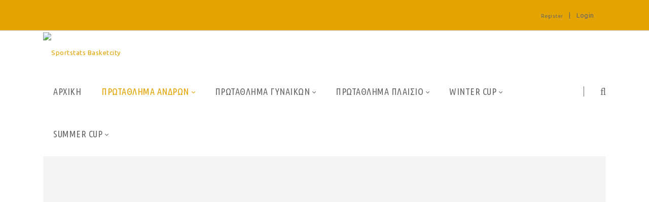

--- FILE ---
content_type: text/html; charset=utf-8
request_url: https://basketcity.sportstats.gr/men/playerdetails/id/040452C7-7F91-464E-A367-D87A8EB32D4D
body_size: 79249
content:
<!DOCTYPE html>
<html  lang="en-US">
<head id="Head"><!-- Google tag (gtag.js) -->
<script async src="https://www.googletagmanager.com/gtag/js?id=G-VJGTRQDW99"></script>
<script>
  window.dataLayer = window.dataLayer || [];
  function gtag(){dataLayer.push(arguments);}
  gtag('js', new Date());

  gtag('config', 'G-VJGTRQDW99');
</script>


<meta content="text/html; charset=UTF-8" http-equiv="Content-Type" />

<script type="text/javascript" src="https://cdnjs.cloudflare.com/ajax/libs/jquery/3.5.1/jquery.min.js" ></script>
<script type="text/javascript" src="https://cdnjs.cloudflare.com/ajax/libs/bootstrap-select/1.13.18/js/bootstrap-select.min.js" ></script>
<link href="https://cdnjs.cloudflare.com/ajax/libs/bootstrap-select/1.13.18/css/bootstrap-select.min.css" rel="stylesheet" />
<script type="text/javascript" src="https://cdnjs.cloudflare.com/ajax/libs/moment.js/2.29.1/moment.min.js"></script>
<link href="https://cdn.datatables.net/1.10.23/css/jquery.dataTables.min.css" rel="stylesheet" />
<script type="text/javascript" src="https://cdn.datatables.net/1.10.23/js/jquery.dataTables.min.js"></script>
<script src="https://cdnjs.cloudflare.com/ajax/libs/bootstrap-datetimepicker/4.17.47/js/bootstrap-datetimepicker.min.js"></script>
<link rel="stylesheet" href="https://cdnjs.cloudflare.com/ajax/libs/bootstrap-datetimepicker/4.17.47/css/bootstrap-datetimepicker.css" type="text/css" />
<link rel="stylesheet" href="https://cdnjs.cloudflare.com/ajax/libs/jqueryui/1.12.1/jquery-ui.min.css" type="text/css" />
<link rel="stylesheet" type="text/css" href="https://cdnjs.cloudflare.com/ajax/libs/cookieconsent2/3.1.1/cookieconsent.min.css" />
<link rel="stylesheet" href="https://media.sportstats.gr/sportstats_global/css/sportstats/sportstats.css" type="text/css" /><title>
	PLAYERDETAILS
</title><meta id="MetaDescription" name="DESCRIPTION" content="Player Details" /><meta id="MetaRobots" name="ROBOTS" content="INDEX, FOLLOW" /><link href="/DependencyHandler.axd/6209dc3fda02a9fd796178135c9e19d6/193/css" type="text/css" rel="stylesheet"/><link href="https://fonts.googleapis.com/css?family=Raleway" type="text/css" rel="stylesheet"/><link href="https://fonts.googleapis.com/css?family=Ubuntu+Condensed" type="text/css" rel="stylesheet"/><link href="https://fonts.googleapis.com/css?family=Ubuntu" type="text/css" rel="stylesheet"/><link href="/DependencyHandler.axd/f5c0d34ac54d7f30745c11f56e9e7e8c/193/css" type="text/css" rel="stylesheet"/><script src="/DependencyHandler.axd/ce011cee17689700cf343af45f8ee157/193/js" type="text/javascript"></script><!--[if LT IE 9]><link id="IE6Minus" rel="stylesheet" type="text/css" href="/Portals/_default/skins/20072-unlimitedcolorspack-054/ie.css" /><![endif]--><link rel="stylesheet" href="https://media.sportstats.gr/sportstats_global/css/sportstats/sportstats-player-details.css" type="text/css">


<script src="https://media.sportstats.gr/sportstats_global/js/bootstrap-chart/Chart.js"></script>

<link rel="stylesheet" href="https://media.sportstats.gr/sportstats_global/js/bootstrap-chart/Chart.css" type="text/css">
<link rel='SHORTCUT ICON' href='/Portals/4/favicon.ico?ver=jklHTepzogc2g6PkCpkqyQ%3d%3d' type='image/x-icon' /><meta name="viewport" content="width=device-width,height=device-height, minimum-scale=1.0, maximum-scale=1.0" /><meta http-equiv="X-UA-Compatible" content="IE=edge" /></head>
<body id="Body">
    
    <form method="post" action="/men/playerdetails/id/040452C7-7F91-464E-A367-D87A8EB32D4D" onsubmit="javascript:return WebForm_OnSubmit();" id="Form" enctype="multipart/form-data">
<div class="aspNetHidden">
<input type="hidden" name="__EVENTTARGET" id="__EVENTTARGET" value="" />
<input type="hidden" name="__EVENTARGUMENT" id="__EVENTARGUMENT" value="" />
<input type="hidden" name="__VIEWSTATE" id="__VIEWSTATE" value="5xoiLl2+xBKp48FJO0VIN0EZKzA4b1gUL892HRTPfTko0av6aX2fh9y7tI0Rj0mILJkBwoegPDOLxgIxKfyv0hdUcGkPBvmNamRw2KxiSyTqTfeV4uNrnaGmWd3UvSdQbV8aHjKxcBWdfLsXhMgDFKF0wtuwhg5Zfo0eHAS/8CNsbVra3HUkZ056OlhwyAxTRZ9wKf/JWXD+owJJ5HCwBVB/0SFzV74gTBxpe/JO6N1UxACOYGTeYmfvF3OuYMHmON2gKH6kMb3SIpMXNFcrVIBfSIS614jHFy330q9c3OlMzI07uuAsfrZUkxpOxloDyFpeivSSQPde4crzJVvhrdUK9Dx1mTHdHTzYO7L8WMaEfHlPSVQ3UuI/94jpnbd0hxVBj5eAiXHynD3jBMjozfgTAo63mJpLLmSzo/M2zG5mealD16M8OT1xpYNtK60PSyIJdC5KOq6qCz98vjIV0FgI2KYFUwjeJYuaIt7A3S81hPk3J5f1QlSZ1lk8Nq7aMor1OVD8ydSuYvDhn/viEkXV4ARFl34l9bWRtfSAyM513sLrRcE6E7fyp0DtfrqHkH3e9ec6odySsGSF6SUDde8ZzJasOkC5b+/q/VPuHJiXyISpRzlvHFSs8NUKSF5gj2cGGsNugHKTCbQ3rA3LJfGXiIo345nkpAtYHqLX/TWY7i4LApd7ShRxHuqTbZ/02HmzWBXEcQnwmFlzy2u+1J2tILLsJYwxd1U3qTOZeW7xpkXlMaeWxNtaVyolX55ltWhc5D6zQF77SR8gYlTNY6BcIPDYy8v6Lj2vRpj1Unm8WLyE5mtx4sen2R5DxoQPDCgFjiAl7i//88NygA5QHZjv1MBZ0Th4Te7ENOYuSDatGrlQu83HWpji5lYmGnBWvKnXknyD7BfCXFjtSiwY5xokHWdUyxCTs0Vd0sJAg09DB4zqRngVVermd8/GwK68XsJNVrAs8fj3rGZOFtR1Tjf0loIysY4PkcZurXvW4QNOP4kNPh1gHydvCL4IOBaOrOrwTjqvoqcfps0ZnIOSXCqGoV/nrUG/iEU6HJFh7p3HLydZexcgHc3WYbVSoFYOotodvlaookKT4hNu2i+H+7jw11KI1lbSkRuB/RUAfETKqrtXTqiiHA4/HBVrbimWSrXKsXnKsF+MEGjM67xu7x9I8BdkIy2JZZS4onLSRghReutSVPmq5MbaJF669/mx6WnfWPipZ/fErfjKRgIvfj8G99bo66VjfUaQWR8a++6j6t8dAxMvBGUn3ce8DOtD5EuZPwOTQHBgff+RyOFyPR3ubJfe1Mpt/6RNnGC+nZIpQZF5JO0IW+iaBH4p5URQ9l3i1glRv3XPh3hojqjl9eYdukQWqMnufqvxhre2+k+JuLN0Oy4bCTGbdfCPlVT0KKUPgxaZLtuqQyrM6r9wxROW946NOxzpdEAw355zVix+Ke2YbSyU3gbNq98/1Ia9dyAo8U3NJ6Fzik6uw69u4LLIGW2zrhNgqQIZJXTMBEtgwVAqOI2qmFaNhqDk9BeoCRisoC2wsVXbMtMXmIiA9I7DAHWG4nPKhRPGl1IYI3dTtpiahAGEvHM64ZtivF/N4E2dQr+mFQ4vhSgiWPJ/[base64]/5YWOdSQ635h6Zc99K3fTdBC7yZjDDh65h5Q3h77fVQNUmrhe1WBbjri8rh7ut9zths9lrr7bVtzL+KOH+C9h6HFIgyb1CnuRK0Jivcoalqc7qTMxxKnEDwa7Gwnr1w1bYg0xriZVDO2EK6SMRxfw1LOoahfkaWNOUMB/nrypUByP17FQ9fsRPiQd5BHgtD1DOJLQcbAxyJHZdebIXgqAwvdKvALru9K+bL/RB9CzKl/Ey5MQ8g/kXoULiIkU9SrQjszsltPnqAng4KOQByPBfQQLdvsiyufbytYM14kPBms8lfQmz1+D1BBQ70Al+roMpMe3I0vroMukGaj4V51iSCj/+yx0S7/kKvNwZ8pBffXCEScwF+Gjxf9S55v8sWWf0MK/bkCASW2oCQ5JgOdU8u8eOlrnjnrbz3nIPCnWbwbYlzlxUverEJcwQ5oTZFcNmGAvR4GIyI+UC5ZngCoVoql5FAo3x6HCMSHw43XEQr8Gkg7iSV7vW6OzN4/C6RFWDM1Dc9bfAtYxqaqBCk7OCDDLn9sxguy2vgxOwUrr+C3UraKSiGFC4UnYqrmtAXkCqduQ8nttFoPIu+UKRhwyYqhY8UeimdMI+YECfqARkYa3lJ7l85MmVLp3Ks0iL4JNoThVJv/[base64]/3+Bo7MD0Kald13IBNOq5D0iIeogR0a6GzRDiytb0UNZF9mypFL1JbYNJ4s7IE3szGjo5N+ejHUr+3ULSZgJZyrd//JYTLh0hSmDjVq4kPu6SMzKWH1s6vXPSt0F/X2tz4Pu3mM4i64SsRZas2F7tzO3KPEDeMs2zCFk88L02wjQsr87ZKYiyJ7moOFJemn2dM5DS9NS5LWOfAKKWbvR0TXw0R6bkUdiE4SPhTYYBXTi15A6jtP/4jiQ8WOb26nciOGT43+MqdGXhpH+/bDl+2wfIW0VFgsM0ThX2gnG8ISx8knOv4oQroHtMYV1/YBPBTYmBnGoMDBJPlRrbewBkBGKoykWUf6qQMlGxVefnaP2cXspu3KYN3yz5ndc9ln7xDp1JZG/nZw8cAu6ScOKBLXj/ZGbu5KDvZpxAV+2PGk2TAJBbLNIANH1vrOtu2Xi2uWpdMURA3A27bjdNi3CxYbh9fUGzRjNyJdvtZwzcNPsWvGUyo0HtJGxarXiOiYJ8+y/a1RWBoznxk294TRr6j37Jdx272Gv8fJiV6KQTPRuy5B8VckuUtsUy6oKrm667gRbyT06fcgLv+dFQMLQ5NnRlaT860dtWnqW3k3tr2TcYqrc9W4/O/[base64]/tl2KHJtcPmMCkLC8VAyJCRzv9ZB3aZPw+QGlhM57wqfxlR2iXCpkJENmjYA6j3+zVq+SC6Qz0tUCkCXeNXY2FxCCLJ0nMM9Vaa9ndFYUm3ze8pz9nxkPQZmWRQKntnLhdu3nKmAC9NxZxy/vnlH8ZJn8S7nakci3+7e7ukp7cvJRBImG2Uj95Tkqf3esAXEEitP3/PPBmAMadx/A4bD37R/WMTyI+FetkCDi46tVnRhG315ZjAyL5P1K91Q5hQh4hw+g6TwSkxhbsoLIPVO72Tf4xsjNgkrWlA2Zyemn+Dj0GSZp5gRJv0ESJvp/TDBkk3uNRhLr9vHYhWh3ZC8OaHZpoTGjMkm02GBeMVOUXm5FZhWgqowbtlyl7L1Nro8g/YybyFQiXKpoMhEbpAtYDjJaq0NViIphsoRAHLNhi5dL8LYfmijXi/[base64]/NTZdeZ9LTnZAUAodwq8jxwtgDWct+jihkrxqG5eNKcNaXztVHVlyuSDSzpDz21+hmFuGkobO2GR2W2hcoaUDYx4HWe4y4CunPF6NUhxZeebeCoMHWMsnP5RAnn8SxALxraNQZoZNCAJihKH5kkFThL05+VPH0Kz7fqcnb/p9XCPrrv6BwpUM9pGc7jsvU+crdeqOHU6dlufcFl1KYr+P0ntD1WlHp5RqdH8a+JI+7EBgYfy0x5Ef1x22VhLWwIDmd1zfSG1+fnFsdYpJoh0FifoHAiRI4M4vfPTLP8RMnYTMqWqLDJfH3fEdE8IC3Oo/mc1dcgKI25xAj7V3FCWScmVBIi/48sek07GbFCA4gplMIX96ZXj79lvBoXUA9eCUrfp9O6vNG90sRIszOu23SKcRdcuzMgUpkbAx/i7RBM/aG1l0hmtsHsBJLDrEFiNkPT1sy2vw32zP8Ks2/D1NB2Jm4e7bZez0XQH6KC9t3Ll24EXBAc2HugGzxXlOPdTiKOxS1XBBPj18KjCUoa2jC6xS1ht8WJBmqflNnWJMBZl7/JjRK5cyPS+b7j0Cq8ukeDsVrcUGPqFHDYiJKOetnwql91qEjpcfftLw93szfJ3GtiZRupC0xnw72k+OImmlAh2YvHlsut8x1TYk9RBecZPxbB1dMLHuZpEGTyrqTEDn+Y0oUfMaTztTeEoX+ESD9GPaE2EekiaFzciq54FlGJN6vVpX60BiUu8m//TuYoG0a71WB41BmZebjznTQ23BNO+icLm+I6pKq/dV3XvhTrOKoihPZj5SCHMe11lABHberIl2pWc3uKprMZKnjCeKcFShgzj6oP9WKzQV4J3Ck6w7VI4E54JMmgUImDJa63DZQMu/H2QDXGIHt9Diu5gAgSdXx2apwzK3jqcvbfvFGe+auRNkufxt6X+hQnevgmPDnuEDQnHW3zX1ifi2DaoBycfJiD+6rZmB6VAdw3G5CHV/Qhf/8VeRrQOMzplvsxs9zeDdBeRkz2J0mZkK0TlCyEp89/[base64]/ZFZtebWi2YEt9378lNe68UwbJq0zMl3137adffDnXKWeYPlZRVYIV/fem3btPi9IRYvwU1gucOp6r5JasXoW9poqsjC21lCSictv+zNUWrO70gebzIp3H76Mt28vwE/obqYk1otJBKgKBYubJiDwg+m0NvbapRBTWljO8GiiGOgNtkmhZb/O0H8PM/cHltU5vQ1wtwi8SvGNKKIk9dwCMaVNgVANABI0GoIyglyOhmDGGRwsC0V2gcH1j2Ozd78t+2Z4jM5DTBHz99ubfROSVypqlfal+k5VA+iHkolt+2uL6Nx91Z0YKMS3vHZ/dq65ljHz8OKJjDentS9/8p7ey0q3BI6gEQKiSlT1PuEnAT/YA+iYuBbPI2Ru+WM+pPhjwCoqU/iE0ghGzh9ybQ7YeP90b/XRVMjqu/Ga9LXSw4Y6qxmpDavv84cV3dR33RpgJkQlSsiOrqDgGFBmvyWc2tnXCO3F79RxB8HoYIuDh2Fh/hUxwheSz1PCxK0Z0F0i6DqU4+mNs0dCjmN6rxu5YXmMNecvlUWiM6Q+b40uLyZY2rmVsVM7H07MTyStmDDSl/fnCnmal5JUUG6cK2MAcaEbCqokToP7gk7QQwaa8dnra3LhZbCNsvu7DMuUX70TqS5+HHhLwG1/b0QMFLhjCT9K0a6uzSEXRrBtRJuY1nqooiWMITvI6d7xlc96d/1eiCpZ6MEMITo71pcz0pq5l/lDTw1mDVQhca0I1HvNtbmuPFO8EINU7wJXSs1cQQChtXuLE+h+TisRpmToVL//apmYdfhbWrgBCzzA6fiOk9XJ3RUkI29BJKKXpfwWs9Yxwx6ZEsY/h2ugnMEYSNvrrt0viaWTNFJ0j0hGYZ1XSishtn5oYf8k50kXxpFpCMIa5zs8ZajCn8TOe44wOYCNy1Zo6K2NDPPVLnhEwRD8m/aLdczV96lUhGU4HMdzk/OHU5dp33sV8zYRrRfjUQX8AjbT8OAjBoiHskr6mmxSP0JNcRH76WIVnhzQV8D4MrXGhZRx84j2RLEYeAYZnGcTBOPtYBUIo1U1LW+HmDSL2eUJTVuE27PTBs/efUopQFqsPdc2zZReTIQsCDnSCa20cVFcQAnjCffxKqY8cP7n5Fn1oXyPpqJOFwkatRUdUmy32Tym/Lvzb02m+eA21NnDtL3SNJm0c+ftcW8brt8tdIPJyuYiYo2OFjGdhDifvYhfkqA25K4TkkxvTRtXsNscaZI7X4G8FcG8U/zcbai+0R83FwKhmYokzbZsthWVQy6n+Uvx1A1lLVqAr8fU6XdJOLeu3cBV6xN/xT02yiYBapTuuivomNZJYXr883Y7MIRKfm2a+jug0Xywcmnj2/PuhTJVR1wPkCC9gHL7JRLUMe79dJUf/8fgX76N7h6qUJ17IEmDQ+NN3BQgUASg7tr7d6vTvbGu/YlIkWd2jySJb8uJtesJ7ZEM25miye7Jcsn1Ba9ObEm2Vidkf2Zx753nijno4GFSj+2wAe78HoFR/INRcDOkY1O+0RfGRoIqbOMz5fGXZ3CcDhB6f3dYrW+ugSeC4g5OezmnWcjTJ2Mno6rw4J7xNbEJG+YvnlsQQVdyHzKc2J8d0HizLBISCwcR0N3a3QNZ4M/BGSPjxga5MBePeRshDv1qbtxtaHsCC0NqClyOP8llHnThThIJWzjCYjK5j9FnNhmTDKM+ayHrJmSrW5bEQSj7pF/aqU2pCAxr6lVuG3q0pQm6DlvYqiSSUXX+EQnvGUTHBHlGV7vzi8sFr96lN+gQV/[base64]/rL4bR5DPwcDLMA6qxG2lTC1iIXhsgSmG/TI9MVQUbF68se22fbvoaAelgogjZabWHvUw0PpTtCgwBekNon7OylnDj6kskEZKPYIat/SFxKt89/fiN0UlM1mLX1P6CSzWDuP1ppOc9aiPB1DVRqetmpJsM+2XxUQdusyDkZ11NtoTL/[base64]/Psfowy8a+bCB3h/MkCfzQR3GaJ6XogRjZNiTRXjpilYm/8LB0xLEWpAtw7kAUDO9343zdSCoMZkTbGCXJmPZsf5O235SrLI/NSE+fFV1CFUsv37n7e4/lzk5nNXn6I23P5zK/O7ZeWvR8pSv5/cu14wH6ldw0IWshscS9xSVoWNyxfAuwzZ/1gh3AKnORaYUQOx5Cz6kuoNhF8665KU2spWiIPc1zYdjd7dqTGN/7WsM6o1JNFgkJuPzXkVRZR/X6artLVvmi9EI+VmOU5jfupBdOUm0/+33OsyC5mWJIybBJg/J4gL2CN8oab4wxWCs+EfR9899kj/o/JUdNYix+vryI8FoE99jxBLKvhLUykWTR64zF3GGBRqt+tgqmj72hkG8nMKIpx187QJv5YzSazUjx5XdLXmXuSONy6MIPJ1pzB909/m0SU7zFJVD2s/Td98NYr5pEOOvVBtm+T4xpzieXfwFYI2KNGM2dO85XpDABi7m1hHNCVn2dDeo3zuKqe6j5uWVmwbFivN6aPBdyAt7ZGiw30mem4PjEkbhJoPCN2aYfI4O/lM+L/vwMEBpxLXgA2++omFFsU6fw2als4YpDoJE6Y+1XDSigaSoRMOKssBE/mEeDjTvnT1QfjzLYPL6Z7gmEIcqziwc3g1xqbUj/[base64]/13IsRuHsX1C8xS01zIEzKitIQDZIkXLvRhNJnZRStBeL4USNzDwhPcddZa/[base64]/PgslDIUghGuJg6V7BIZY5vZDMyo2npraJeJxrW0Do7r90rnS6JzHfm8Cz9SrkuQZnCOV/uvihM4wbKzbYnrJLY+k5H/G5md501YVe8fZq4DTfWfWuJzqQLtItsSWbgPWgl6h0xrxtVgBqAQJsOexbkYSs0LPRSdW/EY55T1WfTMSO+pUq6MyFb5eMySNSU+K0KDIhqG8PC5NHhRcNZHDF1CKcNy5DmwlhZ/Ylb8ASpSuARf9+MDZZELtGShaGvm8Pz8jG5Y1c/BOEXq6FaDdAfzC8rn7eu7cKGYUHYtp6ytaqkJcKdVXLapSSX8v703zsV5nGg44MfV5Bw7UY/GnvmxlHKgbZLlWwdG5U3mjY0lykW08JzqIN/ebaYomS31R0tsGRxbuLHhkMgMMXfEaR/Y/Y05r10/9xoe3BNoXenml2V7V4c8DZT1hEoaMkBFcMuGScDVrjMRuy8efOTtMo+vY1p4455a0PBvJ3xYu7bJJ+EN31xc1bUDDk2HW4nxF6BPYfSd6bjn7hDzdK4wUOUqCxyZotfXRBpX3nwuLQq89Be897innWXua2Olcubid0hxuqAFX9q9Og1XsXH2FbIAi1Rx/HdDx/Dt4vomttoKLjaOcZosyzAi/ss43uNlZtWow6Smv3RHaxy1qAQgmCyAAZazGbXKI3ZCxzm9rSGz51qcX1LXJWH+SqXhS64qct361ZdVAFRZXzygH1o2GXesMLDxi2nlLil98VcGHySDgU1c2W5BJ/6+qbrNBLT8h0sw/+fx84YO+gUIJtd22a3OxCQzO9cZcULmPyz1CZdQJkcz//4jMu4hgvq2+148OXerGPIjNi7ranGfAYdMHAnHiZ9xBTojmxjb2e9jQW2DOHxepC320qApdosYeqAL+1rChIHfWdLGNiDKL9dvCswQRbN/Q9c69N7oIQJClWdeDM+NUKYCElo1zyMzAU86Qplowu0D6hdem5vIfgNkHe7CQHzP0rItiDJQIQFH0cSECeXP2JyixyjPFgPVmxlSSrKquo4TdHZuqjzCX71cjLSkffFwK/k1O379ows/u6T3pp2jwYrt426m1TwkFK2VZsBT7mEjj/sidgGjap5sj4TM+3c9/XQWT64BXJ7Q8X0Gz5YPSPzbJUm2v7sDHtlZUUq42exe/t54qYmC8HjT99XwareB8Lkr/msUMmDoHNyNnBW53LvRqqBJK/f9W660VqNRViqDDUagwr2vEuf4f4gC3FyjV+nUUAhvTToeosS7OlJocdvduIl//Ue3dkMGGpaPgFz/YhSloZGiG2XnQmio1WXhq8SQh+WD1RWT0Pj8rRWXweRrJiXXbgpElkr3y4Sb2Dy0n1XjMjKrpgWgc05A8GS6W0SZQKQE1lzKy143YPDcPwxdVg8Bi4M/spbZs8MuGidWfDeYK5g23jJzUfZ05pOYZK2pAMWucLs40z1KZizsuTbQBMDKduuvu7p+fkcGyQydcRMuk6Ef4O9odNyCT2WU0jIFR4DhnWbnIjT7kunVu6sOFMM8XLeQ7PYrRBjRNciQ/cfvYWBtfaApqEAWiC13Hg68LE9wU9YwXqPHFjJ8sujLjhrKhL8+8bv5xO44KailGQPhItEzbx0pKj4f8s8NIZ+XN+o6QwaO41je9tanX4ywXQ2WIQLJVy1w9Rifv4sUQDTB9azRIUgLi/WShETmRVMl4CE2SQbu68ty90MCKdzlmssCmzk1QEiFQT+9R9GQ3wisH/1epafYaIlJ4EDrwdTBNoZtiK2y9fvhjDQLvGQLEwrdh25wkD8REpNezcGyO1s8To1smZoYspN5lRbiF2EuP6AtmR+WVSVe5R4GYxAYSVG6UBca92M/SBMLFJOLsePo8tEFMd0F24XnV82WyCeHqbBM+be9AzeS++gzizbGmESt4HHYyGfKLRj0kT0NzxNjduIFn1bxeW2v+AD9qYpUSV0nZw8EiOPB5wWSC8zJrEe1vrarFw6fE6rutf7qPWD7abW3lH5S7jRCvo8FdbVVIbBfDUQ2tWV0jiSpeooUIrMs0E+NeNL/43RMGg/TZugsARy73Ud46Z1mAyqwNjxr9vmKh3cCpnrquRTVDFpUKdHxVyBW+5hr8MecCLtOayNaIkqSJgVBl49tpxOCNi0kYZMoyac7LxSMmgS/[base64]/Lwl6Qa9WtxXxaRwhgVvPsiTXY+Myzvy6u2IELY1Ato4ANihrOV8ninSSJcKFH/0Ws7UC70cPYcos1MET3aLlF1XQDOhh47GtQcCgVhML/oTPoy6pNBnSxayhHa16DonuPGgayTA05TkKakG7jukniWhQJcWT/M2hVvm01hf7+K1J06xPA5s0KjYL3cjmGkoNsC5km0mHrqGogXgFzK9JwStPb408N+nEULLqcZ/oWz0Iu+okBe/y7oO51cD44fqwY32nYDirlP8qkCFXUX4axTSdWPDZ1oehZfEQItlw9cRqED9o3kHJaz7EE4ChNtdTgrM/m6EdsFDuyxTiMQ2bWgIpZJozzWo39RTVROrGy+zO72r18AHhe/MXH4gFkTvNBttZBQV8WsIYPX113vu07jsPVKQEyacYaUbJMhLBJCq8hR2ibqDZ/f0XnyiK5rQK2pTrr43Scx2GxEkk7RMmwuMYpT4ogh5taiLMUz5ooi8HT/wdqAT8Z/H8xpZ0oZRfRGPN5T2blQF6LcyORkRJv3db4gqWkul4xgW8/2s+j/1EsbxjEgxhhFe3lQZtVPsLUarx506VTGvfwlTWdsK5WS3RSB8OM1PqAFVf0DUoRCCm7B6H7SEmRUOOX/OdNhmqlF9v0fzZ1bUNuvhYKtvQ9OBWL/fKcea4s6gCxECU8hhvEHcss4R5GoUuoUiQTg6JVbFBspYykpo9noP5nafYtyZ2L2wj+S7molHSkoH+OZubHtrHKxOGnyXdujNNoIe3wIR+lhXi4QDrHQe8u0wGWXmMUSxDjPS8nQfJwA4puVmNOPDCvx7Bc/KK1MnY2hbPDT46Cqv1igbLEAOfCgQJ4nzhfKNN+iLAgECnhV4wGLytG9mOyPkOQf5ap2EIxfcFLpCViaFNulT3Ntip1HniN1Kq3ci1FzcyNWNYAvA5mmetrccWPkY5nV5SUyjTg3KtioM0yyzYezHXCEXG/TC/+D8ClBn1teVuS0aKiWDiKajDFIoyeFqWNK5moFyZaZgZP0QmnPYd69/zw4suhbkQzAEsPWucvW6XwVlC4iqZ5JuRDfYwGHjmcY4QBW3PFwQibCXA4v+H1SxsryS5+6xj29ppdJpEoGmuaY5G/dXHz77R5oCGMwLwOaanqdiPM6Djx+DGFEaT2rYwMzbIvIitM6p9I3Ri5xwGNCd1JPJrmgfDGJ++KAFTMbmnqrjQLrsc7f8wBNihp6Uu916qC/FXTI0b1cTnnzs1S4gRW++AAzga9pfPgESEHfxyE4syuGcydsT/09y63th2SEPjrawXE9//Nj14uvxT1b2Xorzj+8fMOdc1QE/92liJxGYxSGiARJFvt4PALBOMnPCcMFY3+lfLFBvFXvHO0vXiFBr7uG7fxFTE2CZlkQK14lsA5ZFdbGbCos6d7g4VNFh8BI0D8/XZU9N5NJxBecc5Zi2rUc4kgrgfAX4gdnqnW79eMiJzhyYKvlzJsef8kuBaSYXY6UKUWb4uZp+OdVXADknmFAGfHpiXCtJiYuWqSZE8LEz5OrKhK7/wU287p16kLtt2BuJaDFP3DUort5QVMyz0YWZNBCSwI8henBp1fdnmSmLXcWHzs1oyL7c9ec6pDmaBSDJ3XAhx4uGhk2knvwKCYXWJmJgFcQhUkscuJ8heVeUZMRDAES5ettSZY6A95BiMvqVptARCUJvIN6+BhXo8buXhAvv+tAwrGSQE/fcT25585MIUoOKOOYWi52/73Zvfz47YWzKDR7RpD/LTMgeSrfagtVCS8YcPTY5hEPYNmvhAeZM2cpz+uwWrLVNvxsIBI+1FFtsfZn8wy657wM0O2NSs37QrKa52x4+OgxRI8fUnL9k56UOtLEsZrOFu29zu7WmRQXXUrr95eOhQ4gXIeQsD//BfKrt6KK1HT5/LXdy8+1TSzcORTAZ6CXbqKuikw78gvk//yd23YS+VRR5agSjeH2y/Ov5MyCFz9EKgDiKIgjfQlwrn4UVyYshm02yvpZEeAsNpoKOuN8olLLU5hriTxZ+i4A7OsAdtv6u8rYRObL2RSwRe1PCRbPwkfKvGSEswT9fFlU30E8+0mCne6RWX8mZiuvTtzDyGLqkKQN1g952hgf8ZnpTnNx2zyK/ChNPrBd6fC9jTgFRKHnDzzujy1BdXlwOCXXhESLBtQRb6ZclvrzDaHxgc7klWalqDXnBWx/Qe42NPwypx74//IgeJY+bKk33MuQNnnjHrRmVWGh7FEedtopDzonwYyU5c97Pj/DU5p6D6FmYfdxF7jiFsbFg50KYaBWcHYjxQnqfQf2/3kye9H52XuH0LqDq9xa0lsg2EzWxa9EamyX57cumVEy58pG092WFFJ0S02l9O5s4LN8spA9UOcaMrp261YxKVw9KxbR/TRVTmfRFzXX9mYPJ4/h/[base64]/B/UBbz2vibAQFStmA5EVV5Hbge1iiAl5VUvoAu0hPJ9S3ggyZgyVhMOcalFKDE70Z2clvYQxYdxQo+qkbq9R2tdPFohmNnV5HMz8rfJ8/mcUhdE1kfEFtiKL8awH9ZDbe+YW9bGkgQRxTJH/majd8fp6qctsebMXR8pIqc2e+doXQRMibTWdnynrP2BvSv0xXqw18/wGbw0TClB7243HYnTyLHXcyCTotrXXeastQfUjd/lkUvtI6vpuTSH30J2v9+spNgyMG5gwZ5oB6/qnL8FXyvGC+G/XwYaQZuVYtIXywYS/h22FTf6qKixD0DfWycrV2VcjMgKQ0WrhI87xRajC0N0lCvv5VEimfisPAtzVlah9yE9ajXzYa7zCoPTXf9gh9OEdrL4opgPvaMivrmMMneqJHm8HQbL3B+s/cNyy8NxTKSVbwbt1O6hTIdtgGXCvX5A/[base64]/7qO90CnbU/PIXucmTnFQIE/itVyXxsYZjBfkQvOtVk3a2rYMGMP9HuvvAYpGH4i6hWVrFdEaKCPsf+5aPaRLGWnAAktpfN8uhhHTAh/0SYzkHDOFWQrrKyB8dDaf/0lHDQ8YboafrEuJIi/PJtZ2V5PScBFZXsRe/g6KPYJI8t37skZIEbcHtcr789L9pBp9H3hQXJs+/SvbuInWgeMhlwM241RHshykYTiSG50YwT8zP4j4EF9PViUb1cG4z9wUHFL7Pb/vq5zCqYDZZJAR07iihQHUKluyGskk1sljTVbQO3z6+Vzc/kdvxwssnn9ZZFmtCVDvc2mYW+cFtpfmjNiMRvR20kNeOF6467n7jfrX/StnLnbL+LkgNR/h1GK6C2hxMmyyNssoYdVex1XCHT/bwXKRqyx04ubQlXPPv94Ln9QNtCuEPPPpLC4P9UNciUEm6rryu6G8BB5AxDlknOGaRGJ4EkDIcOqtOf93gCfGIebEcboLJiSMz+d1c+4+1ROhEvWIWGno1NQkyT+9BgRFi9SZzxeYurzawbilnthlkct9V6rOJ+EkTiy/sk9Un4n3M9n8tFozgLp3x1H8SQd6enZG2tZe61NpPVMdQBHjV32xD6vB74iEWnDsqmyiME8nNZbUp9Wi2PBEQ9UO37a9LmxkGzBDsUsqno2FhWjyOj1NBT1F5HXi/u/Y+6BCnOD2/kbumftVxBfGl66gy1Biu7wLZ/+BleWXP3YpCBFih5IIGIGxboeF4w8Cv4OQCFNHjzIGUOBYWDCKdo4PJPjGGETzZiYNZ3DfzFGlzn+o9i6/FZVqj0T6vLjB2cuIopDpXcnq0zy5NtLzc08s28RK9OwPeYdAdOytm94oFN3Xz98XS8OvXqsB9opq7jFnEkptusbQgFzblXPiTd6ZO4RjiepvgSZIwoavRYDpxqpD/[base64]/sbzm5svw3brD6jstzs29SGFsCgyatwJggrtfgVUgy6WNAu5VrNP9kn9LVhSFDze140Z5yKZ0vSAd8IOWBZLtgslmd28/C6188gCiWQG6o9LpcxoMj1j1rwlyorDtJC5pNe7voYgtdlH6+aaYZ8XeYgh4vT2DwUlA3BgaCvgrZZW/msPbm6oGTzFBH98eW82dHiUbqfRpX8x3r44RLPZqAgeMOmmjnlx+vcdU5c9zkNfvP9v4mW83ZpNT4tOc7KF9OCshKzEytHwVOQgyhep1Nn5g88yCnttN/kvgyzbjuJ5AdokrxtnZzC6ZKvNp/[base64]/z/lEWYW7ENnyQLlyYqLMxE5pvfKd/tflQ9HxsEBQZDJmRaePvwA4MGMvksW5RRpMGzRSfjxD6NK062QDa6J5vHta+xiYH5seKlqtMFeV+LTUhAE+4/0mBvloxJC+1ziJJHlyxv42HI63VHqHChp074cTeysf7ZEZ5ZathqLE2pHxHCmp90lnBJFbhc5up/Ps4wQh1gpBQprkamoHsjjUE7X+kvkjkXenxhE30a1U6ZWLTImT/ZHsrmUzR+MF810/Lk0PNLS8xFca3bXKosJHSfcpv8z10VePXQqpL1VB+RjunHJIt+BkMs2H2/BGQkU1bwPzTRCrPVf/fiKEvx5xH0Z/7u9xu6XdnqlNxWL60/rbcECf5/NB7Hzr9uw8v2RfXoxpnWzA2/RGvgNG5qiv/ExlwUQlAdNT+D+6lBLrJa0y8uG/A+3/+f/Y/yK7PxWuWcDIRk0dOmNj+eJ1FZ0n09xbP6j+IkjsVi1+YHfqmTeTTNoQdsbmMJPEzbC4K08ClheJRGC+AJOVOMxJe0l2H2gIXblcehqJCKNOqYWV+i8aabnLWfdoOkuFLJG35h63O+3eqmMl/gQrscC8c+CD6GKsnQZ9ymVpgl6ig2uxaUXJ1VqnRutwDSF7EMq8cvbTbDbz3fjLn9QF4ON8jKaVNyR70NqiC8h87XOl72jLItKe0i50BivIXV1s8qn7ReNIq5TY0eI7m/y6PLZbDaEg5sIbqWbBAZfcq4fZmlUDVtVL5XVFSW3OWP1Dp6CfM/zTo7hPe7KOOe3r1SC89847bLF2xLJ8EsWgYfXxASIYs2ZgF6MaziHCy5LrnY6+cW90UbaoaKPus88fmM9a6AIjRSPO95YjF0CeWKxTroDGX4LXEXmjQYIocTHgN8P3LmCdfCTLxEvfJC05i7CmEvHg3N96bBBtXBJ0Nx59h/Wu+rs6I/m5DtDHv8G1U6wlocHwzDrmxcgTHe6WXaB/6eeVQhw+iCPi55OecFu80W/5LV2Jiwc8IMqiJwyekViVUAHu5iuNktdduSujYNmkENmGdlDwEl96MQNcb16+3MTxelNlfrN8jiPvcPWPcJmzJ8fqsynm9+iVwOMLmgQk5N5+eSNRhpr3yeX605twphQjtpgmDT8kV8FBll/vZQK6n3SgsJm7rOBPI525WoTKn7tk9XH/Qa5GvTBnKe4s/JNt4oZxRKyFvAw7CHfPiUnEcKfOdGJhlKJrcyEf1sStLOYl0o2o7Cr0rVZCanL+p2cUlLwvqcTDqGqT1pRdak2rdar3rEgfFvGKhYvrbyJH96cv3DNT1rC+FZwKPzaDIwks705UF27jTWSBHCESprsbUFB2V/QSp0E0nbtUklo6S52GsO1JkKNZTWq7HBDasQJkLWcbaoBGTflrSFbmV+cqHH6c319t0gZypWh23Z/yh0SQT0I0pu7gY/sxucex27cC75hn2xPhifJ6JwEOEPhEc08ZfB5sdF8S2Rn9znQiBl6EQezQ7UIVy8X6P6q736NWb5L8ccaBU4LR3yt5MQiW7SF+NAppUt7fMUmgA991eYjFH1NOrtwxP4EhhQfrUvoktjOLfNdAVMCIQuDaYBvpSAv8+EMcIpTyYY+dyUoCPvKhkE52ylZerV2DXwJR/Eh+TyhvHxRv9CQUYC8/ZIDLYX43EauQebYquhiPBXasKRIkY9GFs8pTajGCsJPcuFO1uuoW6xGDMAIfNvxA3/td2yRlp+q/Q0KDaQEZ2Z67JBx7wjktvb8S/UBwpvHaf9Dx/[base64]/WyoeA1fw7ugoLMmxThqcXVuaUMjYeccDOcBFZEe+Wxlpc5GYVhzPf4YtqkZtSpLK2sWlGcPaYxbn4bdY21mn84qObOR8BSUBxAA18OUwj2PjOTxI0G+jjfipACBCN60FGWrVWmcTs5FNk4QC/jMW17pKPLhgjEqUCCF2Q+xyJwEexXXh24Kwyohq8AWRiePvG3ltPOZjCKQmjNig/pU/SDofIvaqFWAgwdQgBtvdeorgE4pRu8dR7gZH6CWtQu2HCKozgGHPr9EYahxVYPUOQQM8L3Ox9PZBHafVHt09o41DfqqDSLrlBIWPeIYZn9jVDEDz9b1cseHDW2zCIISG4BEbMSo1xFbrW9Q9Bgas/y3Ou/9zo5kzlNnNU40pGsKX6KcB2ES4chIgTLcnmZMJnYB6aHI19SACt8CIfHDc2D6OxuP8cjrQqVqjodcqeiwkKP1VVJV5zEvyBdiXjF5sYbxT8LMmMOxVrVuji31l4CcWRO/[base64]/UWt74N/Vu9UGxYVxPN8YZgCeKV59tbNQkftIQ23bw5fucp/VKsbDyB1Ub4lkJQGc6Vke1Ef5/NzN+7XaJjo0kpM4RtoHhv4UK2ScNp2webU3rA4JiQGcYEa9uYeqjcqiZaP9YwVawAN9c0v7girL37mUqDJ2H8AV/GqtS39/K7fYUxaHvXDfwYQZlgsAQr6NNqDH1E/KN/ll/jBpSoGfpnomxaQMvB2Nn8b2bV4HLJu3ntCpGVOSJx/CezwUBt8ar4s70tHbRy3d7SpgpmOACrs2bdfrArlfhXOeq7zURiolxlHfhsFPBcqVdMwfOJ6NIpy+MrsLNFCJy4Nli4F98IOn4fwHJ4Yu2j3LMIxdvL1h8vYE/UjrbyrD14lz+nOmAZDhP0PnoZxRkZaUT/[base64]/ApxXj1h/arF/czuz2kon/vKprSnFsMj87pRCIT+h0Ef4JNVuZ44QGgrI4a3x+Ga5HHW3GtYTpnQ2VjFlDXBqF0JsptIl71M6FKNH2xHqb7+yukzyaLxLG7jmf1Xb9DpXAPB03tC11s5v9o1EivDP0Q3OUbgxYQKjY1FdgQmsRDfyRAO/wm8Sjk/yEg8Qq1+jalQMSEcDBUX++nhiPwFOyKVJXXwOWrVRc/jCZ7lRyNbxYvuCbaZDVS0vgT6Frxy+a+VPaMdJElVQrwXBQfLcNqxZuqi1SIjTh3vLyIt8e1YWKO87vbSNukpNhrx4iuK2TXJwZhH/[base64]/ICZkjig5F+9ZWCxHczap48EI9cyb+rMMSp3hye7RSypv91oWsLtvb0+WkvoORqvqubeA9LYWXXqddkyznniqfwoPpxNVI02v6dQM5ALRR8DK1OFoibOZ8Z7qd0rH2Do5LqTa/0FmuC6noR1/vDRgJXfmvJZKlmiMOWNI0zCaSMft7CXIk5ook08Hbe3Fzep34VLMHEHL0QgObFtgqhsYyCNyTKvdhxjkm0cHSVDRlNA8LOU5Lm3N85GuosVSHU8BHl+hgSnJZb1HNW1dCgZy/KMJlf+62OLtWOVCcc6K3ycY1Cc4xWvZ2Jeg3ch4wIS9vEMpzZRDPn4h7toYyleoV/UrzIDiGXsObk+co9d56N5d4ZU25glqZe3yenE8ouWqGUZ2LLK8zkytordBV912MWWRcFsd25+kPNVRdq3rDdOOAvI8f3QdIeTBuwsmnQw7lCUDJ448KOEvP9W08Bk5aiWilcbsVu8KKAkCii9eSU093FeAEK3UKsMxR/XK1ZJJ97VLtCiYVmX3XkD03Bk1fmQ7NIgJisBKTxJA3ub1dZFVtJF4dpWFRKtCpvRHPCKFNc5zMA7OmXgJESswA8QfUR496vxf0C8UMvuhHyFaObnqUVii/wdzkamNXgRVHcD+mXJEITS1dHj7I5bl9lNjoNFP3aKlw1WHN9FyibpQf44KA+2W4wJGLFoCImYpMLlx/[base64]/2+0oLcFRoA0Jmi1amd9bPFPiztICl8PcLxBWuWaRXVBzl4vOScJC4/wJ2phXH8x40AC/IaOR8Z9fPKvgcWW3mtxbiFwN40XqbIMfCsG4va/TwFy3KG8Cw9unSaWnDqFmcZzQfpRrbiItQ1vUkZAxif6hble2Lg6BOYxEdCfr4ZLlXpIXaM7+JOy8JvVShaZILNGyV3iPBvu0RnUbUzhR2UeC8lOspbWcSNP9G51vmkwS950UYuc+HYYaiDO9MptRV3ksxAo91E/hoCQaRWJ6t5Ql4zu9f+YHnZTgw2gY6ARPc6vs7LX73tFVb5OKqLaJb9MRoEn1gzQUi8DspvFJafHYIgEWZB1kaIKXeLMsP/rCk0pkQcWnjfPY2o0D71MMTEQbKJMX2gEuFNvslSf6zKTX1/6oAjls+vFCK8bVrzxDWC1b/GOF7Pn/Ng7HURPfmWPUXCNmRwjPUFu4lb6Lp4tSRTjmkjTmCGBtxX/iu6f8yeiH/zLMMxUcJQcEA2DEYYIEFUiPW4yDVGWUj2O/2YJ0TXr+wo44vD/dqP4clhL131faUeZ4RCOlnEHDc3ux+Rw9Iehx/njqwdyOYscZf2Vt+IGnwdiWs+k0V//zIG4IRQhsIOSxHY92U3BjO9K7bMU5uMA4jDQIwn5wukwiiUip2Z/DL/LZX2mjQY+fitL7OoFAWAxO3d3CFQ+Pm2o8uEhU1Pz4QPsEJD6eW5tfwU8kUh2PIdGgROSZSvzZe2YoyAzJxt9zKI6eKIw448R3afL06KUMuE7m8XXotrtM/2/[base64]/F5uF5RXlhKweSuUUgl0nmNsue8wZFjYMvwrzhOfJXwfyCaALVCIlR8BXuvEobZClHjrBg5lEIfXgO8R2/kTg4eTGkn9uyjKAgWULX3aTx7Uot52ZvEiyNKKlBnWkm0SPZOU3uqL46Un/0jmbfQKIYlJ+nOOCL9PYxTedTCeNDlQHBfSgbcIsqKXH/D98ZaiZVt4/GdlG0FRYIF65a5fqn1AeVY0IOED0W+nxpiaALNYgNlqKzWs/nFDApjwDYIhhM9DsWmpUGPsRfOx86Iu/Ra+5xsyxdgEuPtA+uyp7ngICJWQXzdC9GxGC/zMQyrcK/8sXqBUirUWimfvKXcSEO2eE+h05/GtubG0SKdnjHZHerIOyOlqQG5XaV3BIyVs1X+9XSWpCkJV+cyVv9ftK+7xrT99jtWXSjyfduAV/aQincCYUJpNLawZBcH1p1AoZnv38TFRBxB17HXgnqeulzv/qivenYKMk9WMM1JbJS8/EYVQYoW4MuwFqlS4XmIj4ZXYhK5+NwujPKByOVGnAlRA9J4UuqOQt4B4BgXZm+XbqkQ8Gyazc3vpSWtIIBXCk8HIc37YvOBL++BI4ZP0NRbNcPrqxmeTCvrvnbvB6szNcUJhrl5XPl9EUd+XKsYqsGeLbcHAQ47rqIhkqWPP01yOw/y+n8oWnldk0mO7iaZixMBAH0urRnke8Az4qpzh5A6xKnJHc9E3kA5aLsAgxbeucixNVA0qj92Zab/lqVgWuHGzAGfZxzzxo1fuFCZskqrHxuaiot10RdAkdBsjYe+dT3vimdJjioJP/0rSud1pin+vaAvDOaWs+EASM6twNMQGbzn+bGqJiNGiOx0iNOSelmlGeDlNkTIDMfITDuE+R3RS8KRkhOMiWxkZWnQRcJbWkgqfJlyTrJTCqXdGqiGszfcijB47IfOsyQN5Kq3LSTTEtmywxSFTFwA6AjlasWtGamt5zz7vjJUKsJj/IV02xQw5xUrqtm+Lr+YI7sw8whNuthnYl+J/pfTlJ4gmBglVzrITr7428OYEgXTcFnSOKxJ83zBbSIjMsGDv16vIK/dc3vLNSTZ7ZRGMr1GQ1gML6TDrvQFb7bx7xezp2IUKTWIXMVtym9yhnJgt2f437tLZnmiG7MQB44EmClOsYCsIkH8Opju7Bkce1pPK7fL9QwNRTvvyE5mPSMNYjd+9IBRuAAqGOUzyVhco3ad/yxls/cQ03ekdhyx0m5/9TEoXhrHKeLXF/JHDMsJsqb0xij3A6x8B19NS8S5Q+u9reyXfT6d6EVfU2WYG+UYU32Z/mI+qc/kP8J4NGgxHoSJCpMQQ7O9Y3GIR6Vw6+WDpe+7b/L4jzc7APGmS53ey8VeRTUnpwVc3Gecg3T61PA7+DtXLQbEAYjUv1gjM3bsEjrvW34oObSYr7sYwwuKSct02TlpAMV5fjG3+AmVYzJ7eQ5af07MM3xvfo61rTgfXQMVPQDgpZOAhEc92LCg67dlhYs9lzT4c4IZG+heHF6/t+HKW+JDML2bhAloA8D3B13u9J+2LWWyKsvBhcbwp0YtNdpwVSXyxRkKHvNsrcoDtBbu/WALzGIb7DZDO6STmzSZWE4R6/arLIsqwQ8Xvd4RNeGu1ZwhnYHKjutsGY3wJ1+NFSPiwK/[base64]/iluK0BIKf0Z1J+zu5MCVUVWo5sjaDbsq7L8s+FCBrwlx8OUH2qKRdFYKBHY8KoL9dXY4MQXER074RJ1HqloTzD3sHw66oqPmdeMGxzAzKk/Q8NdBYscjifmKUqXI2H/oxYaXcxq4F+eMinP5p+C1/30cGDxExjXw/y2zhd0Zt6+tlo64+AJoRcnmePmBs4LV2lT0cRtEYoCZNxqFKnKMq1G+CHTqljbRkkQnr6Dphf96OtpDZf561wGAXdLVWgn/McAEf/9gwenuGV56rXJik006wnTwhzokkLDj3P/gI0wNFoftyHtxFtteXM51alNOMzkUETu3I1hLQYhBn6F9654zP1aggcr5Vm4MyPgekQ1F6/H+XgL+vWWulyrlnXh1OOS3r0g11OCt+2ajHyX+ao9PFzBKNRJcpHbYKtY594MrrQr6N7e90Pm69CcGxykrVAohJl5ydtfUpX8eCn3pFWUHEEurlzfhTv82EIBnJHC54Jt/YKQppIeg0IThHMNRzZgMSvX2hgF81xScnmIAdn+sIVzwhaDHogepbvdRltaEmNcxPfOgxZzhJRtx9mHfz4cRiGyNEi2DU49gq/8ApWDxY1ssnFKLQzC5G8NvT2HLaUI3qdXAFElQ4cEdzwLxhc4ggibcrFlDj9o4EhCM4TfaU/LSsMOOJPGA54reVYYZW3YA6cXUpuSnuaPALHm77ksnzeimlyUZodbvADO5+8aGaUgjEU0TDh12fMmBxhQFXwf2c6kKvpCBFSc/8pO8DGHxm46DHLQBfeik4rK9ZEgDUOYwJFCi9xsXGpTqthh3jkNaNOhjSGKuJVolww9AZCsrFlavBzGwMyqpXY6WkbOr9IJyXdspzPJhDnb3CK0vgvg6MoXvJ8uIBHv74olQUWXrsWv90T+hUSL2e6EgOqLJ30k4s1iapofwZIltCU/6Icu82qc4Og/1FETUcdJJhuhfdyuYEX+eDEO1gqiH8g8lJv7yuGXNu5/ShLEDb6KPjgqBlz+9cCdBSarji0wV9jT1q3q++kZ4KZKYkGN/lInMPN8QtjbxsWwoMBZl1BR5Bhjcgi71vZ6k0FQ5yImiWIP7GA/87jFdrNUKDUu1Kjp/JOf1/kaUJPTA6+z8n1d2KNJGqvQaefRbzh661sws0S53EY4kIPkv4PL1ktuVDV4M9q3hveKNwsWQn22ubdYrckzEXtpHRm4mfHXQf8gKx19jZpL11dF4rl3xvKOC1hfRnkFi/2xzCmUco6VE1y/x27PVEnOFlk+6ihCe12Oc8Cli3lCnXF+H1GEFEruAEBnGRP9Apg70VPRPnB8umfzm0ey2jB4JbcXiUq3wJz6dgyGyBsbBUL2BXY/Z61SRtM+yN//NrKFoJMiEDYfmgzUkyMySSGdqilMPrq7CqHWteKZdelhQWxitwDykfwUrD6WPT5Md2Tp1STEOxMhNjvixo+i5OWBsvUlUF2M96lAuPphJQUWZiXCOk4OpGps05bVaObUGwJ0/TcTmuP/UZQiMprlkxwADRcjNmOVtlWdXAhghisljMDhnAJHE/bl36pVWKoo/[base64]/lmWl4c+ceRlNea2jBftxAZzF4ONZdSVhC3IiTZttXj9ttXZdOBizbrqTHlQGkm656h427ARavlUpdru+oAzxAFyckwKKQRD54840eFAOiyjUhJviSdVSNfS1rhXmGtXrW3px8TPcjSbt/FQlVeS1bdFsxKNGw6+HZJFmx2HGF4SOTGDvVPMO7jtKs77FGx4QxHcRz4/1wicvAeF6bHqLgdBMiv+R58YgsLJOABZT8cKhyP6tUmx3QzxpYqsifVPZ+hZwyVdqT9UYQFrjim+lJgAwancq023moIJIWG5uAXek/BAZE7lCp/FeKFTtxYBg4mf+8l7AGysjgTGPqDWXS802IPTSSkNdPif83azfeBkFld1S4pMGHnd3g3RJs9Txo6MbnRW/3QDp00nht5iFkqOGMF0ri+TMqatANBCetpp9pV4/[base64]/Bkj7nrIddZOogz/mBcIXS4a5oy6JKB1rQU0SiBlYV8+ibeG8Jqyx8FB8aPqCA6xfhH6j+yi/X89ZRgU9HIGeyIagKduHuNDIav5ukhJ1T8PPgvtcT+ViUbyUWjgCrDRCB9/TQC/JHB5lfd5qho3qhW9kHfnJ/q4XsHG8e6nWrNV2CfWOlu0KRi5bY70za5Wq9W7fIPikCI+wCDD2PJH04KhFOPKdAGTdELP44pk3lrT6Xp3OALi9RVjV8VlmStH9OBqs9MHzLXtqk0+jxfYOZyAaaOwkybybECo9pXNZWG/WiwStJLlf8fx5/rtzs7gQGcJnFn2/3SBuqCyyNFFWbMEz1uSeL2IUcRlAXNOOSS1m4OC8WpWrMSwmM+ODBhFsB4pg3eoL8LQjMGNydCT+O1c6DdK/NvRMzC0cZFVQq4xNZ/7t6Qvqi4M1E4zM5lpvUC+TNKZN65xhVG+3xD6RZS3emjRKbGcddt4OHpvrwtUBkAPjG+/srrs6uInHv4148RI/9Ry3nPiUi+++zS09yZvC9o6XpTBEQoHPRxRm2aJfQlN08eol8tyNMVO/wGmpbidKu8x57a7D6Ed6Nny3WucnGWieToQxw7w0z8SnDoQczL67eOXQvWLJnYTnDSizfF4aNbdUtXbFOd2Oq3anw5fstcs+DKSL0003jUGgCbzJS60qkgf+1LesUlQR20zoFkiTbIYFYkM4lWTR/+qTC4Mx5swU7s8oE2oaNgdMs15mkuh9ZvkJgZtvBWP2wU5yt6AZPmaTfFzGJPs0zzPlHzdl9XAcA9/ih8bsk3d9aKcTkQvSiQtHVO58dti46UR1bZHq/selpyz+fZRZekcEEXov0RIUdqyo52WapuB5bQH8woMWaBRblMx5ZqlF8CgtU4HmJF33VxS4Qixjd8F2yCT9D5j5dfByv41SWi+RvKCiGSPP9YEsqy37jnHHnQGyNF6YhBaXk40tWNUFNQut+IRA6Ods1yzdUTVOgWb+q9IxjWTOz72/3++Qt/D6Nzm/AmwjnY+uu1smvfIuCvZeazGIaruVA0foapOgWbvEJSI1yG3/usGnBEr60Qwu172fE8xG9QdnZF9xjWlmf4oSweqiHX6Z0a4IW0tKxXgu8uGztmOwyKd2PXbuLx0qYNRFDBxC4mO2skPrRz1aSd1K3kYl3zr8z6pZgOS3IBU8F9j7EB/mKyUc7oMoDZ+2jO2GCUoxM73/umCXE3uHCngEM+6cpo5kY9rKwgFDTuOq4gx1jRQi5XrGmN8bhFm6eqWUQMaDb60nmCcHeopycYdg5XQkBEoujXGeQ9+eoqwjRuKxwd/x5bUv2qU5e2KaUL3CgncCDFNDzFhSnSpYgyQEy/3/kY8nJm8yLDMMiFG49DygcsKxl+mF25WPEBwU1TOJl9G+sLoYdVaA+lWp7Sa2+zkMN55iHwMctbs/BZwnJPOXI3ttAIerxfAtL6GqCBdNpoDAu3mX8tzj7CaRF5nrwT3LJFZ3koVzpOeG51MgfRAq/pXc0MYdbLIawAzU2fiQaDxEEylWRdeyQhxNuDIe6dDxs6fh2HOGOhdUnWD4Wrmyx7LZl/0yH8/4606MW9chD+BdH+oaxOaRa++wROk+A3j+a+Gs8DHzJMoCVUFgzgbv1ouudXZmg36m7jwlQT7cp+NTmEGgFn+hNTYMbtlWSqPxxqVH6BLj4HmEcoD0SGcFdjtGD3vWxFv6kwlcSDRUm6XM5Le2D1m8709hxtzlJ6PD/SLP5kqrgeFybj3N/FDo98vX9GTvXVqSeqIUN4iPrumi/Ei83Lat3PEpzSGXooXRLLabjygsttdhAy0p0Jn/XnJycEwXnRUqUB8sBk0gtCN5duKmIcV41sOAzW0gDN9r05DAjsiSX/9cW8aaL9AJ6en0tJuhwtV9Vha/BtlT1f+Y2SI520Vxu7NwpIZdxC55wZba939uJlI3Au0QCtegp3MnRZEbBhrqiFs5WRtgCKzJHK4il9AZYc2O9Jmw4/m7+qWKn+1aJjpkDAAMIMTMVKXsjQWXkOeITBgkZ/e/fINjzEhCUl2BLRSqemv4PbnK5V6x0yXoCm1vn50qkrEy3EngvNKKetEK/k8eOwtE52j8gBIWwm1wcNFsSAO1x9q/SySc3MrLfAh/qCuRHLFRw3t5QBlUuSpdGGV/4HKkHHL47g0xVwlBJfWxOZcAp0bGmzVJkFP+EFUVazeDw6qRwEIw1VQHkKDTXcMofLtIYE6sZw+WpUVF1MHyzzzEs5aK7CIuf7AQGtZSS+i6ss7Pa3TLS8j3Qqj5oJiI6Y4WGF53OwAJ6Bj8MBNupWJvMzs9tR9x/QarSLS48JAVnmSc6F9reQ4JvhmCGCuyV20IEkU24nCTwVVz1GjN4OG5OJ9982d0KQ8x5Kwatzy4QcaChF4FX2aPjyGUtVon9htU8dbeSMmj3dV7j2k83XHoWUTgnsjqi9IVHFrFXhTRMQDT0hNn4PDD/[base64]/+We/AqnIXIEoHKgaFDtSwAC7uVnsRYbynxw2l9OAnWBsddqTCKQvQsaJ/CWk/v/wq6ff811ZphgiQBLtBQH+8YLKG9uZ5z3ZMXiZhReHVT8z2lv0uKAZzvR1FaUALbWrrA0dSgB/f9WKyAyCEcv4Rmceu9TOEkNNXrtE066VuzwW7bTQm6JQhv0BuhziJWISgZudMzFgTbZbIxwfH/2yLWcphEHuQjsWealXc2krRa1YzKG+rhEw/X5VmWCB6DFquRl6IlKegWfEoG5pFhFGKOQUAtVh/VoiG2ztit+p5nQ6U7MbmAj43M4S4fPLcJqJyMQ/bRcZNa96k4CLYbV51MSsWsamGanNHzAP2TLgLLSMn7moHLa/KZLK1TphWuLgqOY/GzjZaQbGNcF9ypCoRhhsi7Yu0UADlDvsdqdAuw6DP+8PkvIEyBVv8svkUEt5kc63+9vBsAgks5fllQOmiWSuh6PpbGqq6vKvZqoRZuGfzeHxNrUDHXip4aZvfyMJ7lQZvjZauVUan3ggWWG9F57U9ZG5LbARpkSNflWn93yVys/a/rt7dFwTs+HxMvJpCWlxNvLAhNQZqVXBK+pPN0vez79AH6oUwwEmT+jAsoDhumrffyKtIosUy73bx1AoxX9r+8Hcj5BJsVKx0zrlLtnvwR9FIxP/G2yg/g2zDbdm7eGCrHSEdu/h9A48u+2mRI1SjdxsSsNoKNmz/44uqUe+rJWe1Vj+w4g7INwV5pPZPXo6Luc1i7KkIRDy2XLYyoiowWA3I3ti6YKeRXSyApuhB+YgBsD9ZbSXMmALH/0NJWTc+jRzedCfsmTsh+bJMl5n+Zm3k7Xk1jbuulA5TtNG+ADKNAsAukB9Jmohlrcj0+td6ytu0JOauwPPRftWaETbij5QEa7tW4tfSBcWP7RmaoKqKxgxgjXZUsCspbbxtrEfhM48u57BK+e2jM+AWDUJKTNbhjEfDMMtRmrr1f4kzSkNUQ7hQ/itMMTlhYCvdKQ05xAtePfmRgoAk0WiXdHds4JcQl3l3QmPR6sYyfHdeQagGeRfF3StfH02ow58vztn5C2obAyIqZYISLHNARj2DidpR/bJoDj4o/Pfzc61LfmK7Q7M619CQy32lSuCxEzeWyjM8/69nqmk61DNwNEl8XMtxMKVJxbs4eFZPQVXQeeIs8Eq2DwHcvBbR4fkfUv0k7A2PvkCz27ZOHQkt5n7UG79kiQu3V3V2kmOvESprau0iE4h5mAjKLv4xxb6UTGBWUwDZSJWn1HPIYAn2MWzulydrZ3f/5Tz3hta3iqD3rzIFFWDi5QSjh8X0WCyW7GFclvkv1ztTvQZzhI5SHhvkwlad3FcBtknU5S3lbKQt2hXRLe2qoHRdBhS5846FYjwd+nOaXQW/LlS9YALqk64IsLPJigXdad3PwNF4JkcNaOFxQfLRtliwNBxQZBK7EI1hzHF7DE4uzyiBKamOeNBUPmuF+byHaqZh8N2Z56QcaXC+XdCK7Grg4N373G+mfpDsWgWhMqGSk1xZvuo1M/pBi7gRPxq0aXQLYk/5TyinCTwzZ0q1RepgnkjdAJAMQf5ZXPs8zmQiyd+SrbBdadGai3r2ob637O/[base64]/zt8PnYY4tUKCCeJofaP1rI9OK9jsLAjRMkTLFAJJbB/0NUI89Hq2OHf9tb76jN0L+KeTRSVWFbh/gzTSkv98AsGCXMELysz+nZmdsAc6XQuPL5/n9mcaT8XHvA1KS/GfdXh9n7SgkSmmuYnh/Wr5gxZTaErSHBQxrmHlc8IjDgi3edM3n1OY4GoDa7dlgEP/pXKx4C5doM4Ka2GZrWICfqvv6RHIHFcwR1H32h6+vmYgzbdYOqsOfnasdHPwhstvbSQJLCrqeWJWAnQVR8n9nHRJGEIlOzTuhGhHARWxrcK7QSzkmMjNW4OvcAvpI2UE/ub7Jyy/6S3e47luRA8B0I2TGNJSutKLrHAnHVuDU56VtujcD0NqrOqthTln9wwJAWa4VDQqe2cPJZXazmyRiIHTAxa9Nw1ffjwbEzmTsHcptK2zkfsKTMkUcwT+6ykaDx2lO5np36ERiiqAfC4QFs28INY9JnqaA+8l9ImjzD50sQeUQlEuMal1rqtsvs9rcEPMfninPBLA6aA/[base64]/ZAO7DVaKpLmGsgun2zs0zOc/vjr2WlYAAL2bYxDdgXx8yiEjweSzKg7/ZfwyKC3xm3LH0Szxe5sO+nP2/[base64]/woh0a9/R5su6F1NkRxvpS7AXUjtdMeKwP69vSq94aGG++9ZCOOGjg73sazexJqzSTiouz7aTQfCLzxaUzaU81abyNMapp40elCTJTyZXA+IK2YgUv0UM3Hv1DUrJ3j4A+PGoJa2siuIS38M5PqGOOQ6ghaoS9m9+z0h9IpED3Jvsqwo7YS2SWeL+xbLxE/QbTQtBDDRfMrmSF2EPG3GTnuM/enXYizoLINalOigtHvGkzpYXY5jdPdyGHhfnLJ/Nb5SGSvb6tkuCVEsnbG40Cz3sgJ3xJSAxemVe+V+nP6kLqIX0Ble5Yd0t24xh3N/ulFoftGAzFV1CswoXjwsFk7DQeIsZNxOBx/VhLx5pbPjvBfp4WijwSVeJ22UE648j8rsETQ+PspuudAdtPGcPF+LSvMQeDPzEBVRr4IJTu+veTqPQwP+ITAcweRlgUxUIPB21gkNS+oqH6kM/T+HGq0yTLDIoj2ABLbfFc7hZiZ9ME6A8oYxAcj+Hyf/KU3fUwwkmdaO8+tMt1IbMd345469DAzx/LnI1qwkatPDZ/2egH2PIFDeHJY9F4/zww6+Puof04tvzCAp3BtPQfmz1T5eRCOpve5HYz6ymOalREYBfTPra2zNxeQkZpo33UvTaqCobbdHlcij96WpV/+oLXgGaXly4HTYC7fS+PO1U2ww6a9MbRZ5zmg/prShGK5oesTiWDUluQnbSKmLzW7ap1lN8yNJK5SZDm66MtLsBHyM1smY7TyW9s+2LXnJERG3Rpau8LcHSvEJOKlCv7y/qGDQCOWJMpK+vgM2xYPZPcJIE2jbMtnH8XpTK2rB6E8YzNTfJYYRsKXIt+LmR0+oHLMq4oA3ocePpBpOhs9qCFwDTXKWgDaz30rGd8C31YOobl+KD0ioKzalYmI96Zc4t2SJ4tbIWvYE6HEre38SozZE85/BTUImIpBUgdV+RXrpHQAZiTVZMiO387i4bslfBnfZ/Tbaf5zEvQGpfeZZyLSlNp7seFaGMFfiNCrSPmadeMJ5ENXOOdD5LaSfL9YE6JqFGQcEeyk/tCEVoffnER2LGrHc6iB41Eyf/tf30CwaQTMtT5CpMqoBOyJokK1uHcBWP3Ik4rjl4tU9xkK0D/9encC6OIQG3xA/P8F4Z2j77U3plgqtFnWlzoP/cmDid7Ar0m15AqQPgOVPV/WvQ/[base64]/7NLDnmC3HUI/xhmkNLdaXIiNoowHw1WkU2JjSmMpcPc/17roLO3gnWwPBzBWN6F7Fr3KNS+jeXdxt1SKkQ4FDwn9q6w01syRhlVICeW6V/Pzy7/2yuER5T7UOwhzmzzB4FelqsrfA07M9NsfN9uGz7DwV8NUlyAuciLdNhnxCz/2K5y4/nQES89yhqYYb5oppBl/mjnlanaa20D4iq/ItL8ZgK4YZkfIHO193G3gvxhCTdXqJLzQmapNY+ypSQqm9uT2XgtC6Hxjq/aIh0QOhfKiYDkLJIfF6lYVECJesrd8AtCTksYEni0pqNXaGc0Yv0ob3wm7gL3wcAh/WJcc2bTsLj3ABMatTnU4hbvokzgq0wKH3uUeHEvfzah83nAj4p7QIDbs3Dl+o6m1t1DO0+BS6ME2ntB+p24NHZcrVKLkS7FTOMuKfMEzvCmLJhWVDIvJExRT48PCKISE9ydszX7YT5e4FwbwmjYHRt5RgCFANyKXMKQ638MkMOFRUosyykkRQcNsaKQIQFWoa7DaXQ/puDpykj7DaLL15n7W6KEF3A/xEGrqFL1/[base64]/ank+J0RD+msxO7NW6OSo8SisxBHnn1kke9xqPseR3Gv4iK04ojxmGojSrY9zhHD1IDpafFiecpxxGo73Giuru45a1pfL/Xj+ua3fLweXvcIbJdBDbSwN0aPGQCHQicA2AN+0nWPUXactjwcX+p3OGNqhP6aKmrubEbS5yFqnucd5Nru6kpA9jGklfR8PXVr045oVpLo836H43ggW1/Vdwey1G3dLPjV6orDRLou/Fw9jXBB/ipxd5F8uhEI0VqpyaojJ0kRiZ5wn1HmV2NTxBDEhIn+9neT0twmni+cd+ZAwAgKWzZH9Z7/jAiag5rTm54jR14rN8qTU/4W8013QEjbe4DPqtbFh/3JmSscYdzmV9sPDeW/aqjMQ98pH/4XNHghkLZeRBwxDpqCalGRpMODZ2BoWgG2+09n+IeSwAKvp1i5BsAES2JBAq4zcDPzUXXAMvMO3XVCP5XUhQjuwQV/OabhWwrlcw5dwwJSzki4+TzgUPUcFMU6frOEcPOfv2rmPuVDgLghIgyeKWJ8cCLhRAzNdlIqEwzB+BK7E2QkWJ3K2wkjNkGyik5WeBg0a2BfHcPI51aHEftwy2Ql/anoJ2VwYnSSSGbkjKDA8Nd33FneM6Gw3Ocj70S7QKzmqr/MmQKGk5olk/eFtG1CQISE9kreki0366paLgr3XmFopoATP21XBFOMpkimkgFWWT6hRHkjCJuqA/wil9Sn+JN0vQ52TghnXzFH7rod+DKVqz4tpj6DPYfAHdeQuvUgndd6LhNBDwloImSJlpWzEseWitm/9OAtjxrB80pm5zVkT4vsXH209AphgPmD0NctY7to36gtdHoWVbkVvUJn/blLj666UsUpd4iYsxm15j9v2ufWqmYtFT+4slsNdLPoLb9nGBIn/W/Efy04xn0q9X+L6Dm4GRXfx4wPXe07W36Yb0bepHvqJ5rlo606o8L+EgX5pO1xO2iMyKGQOrD8dULKDYsCkiWWbcGWGb+Dkw/G8D0wmsGb42uUPMz2BcovUdj3j3R9VthenuY9vkNjf0UJXy2yVEuF5yIS7FfBSth3u9sS3cgFiPW8ImdoiJ8GQ/I/LW7TFJh3g0tSR62+kfel3mPQO94FrQZDBpwEVjkwD32iFLNoI6MJP1joma+KuFMsrgCICaF4RcrLuXH2OnmQAsB/JCEVSWCw7w5OYPPUU+ZUU+YYN11C3fQv5qpyxwgATCJT5Pj0fjVugISGwAT2rnhJb5Up4oELPuMkFGWdwbG7rs37xdgjQ8wTWc4u1D0v9++6P/9T1f5leJyoE1bzK81ra10Fau1wlD2LQsCLcXAFVwy4/siMxZL1buFojn7tFCx8MqUNWmxcWB8U8ZWEIKrLBgxr5RRzoWNU/lFlbIiJjogSEXFvfWc+cNvBcbW08vQRLi2f4r7nhQ+m/5NXf61MUqhuPXKxkI1KHiszktxzOcxW4BwikI4BUpsTJcLccH1O58qYHNfTBZ8tSqKxdV8+50LR7LqwLGLJK2L6inH+JCJht1yWpdJBR4VEUCpgDxxkGh+OGlN5IlizKbTvGaMMmVCPEOCTpp3jLRsTJ05y8LWE0uBfL3S70QVMWoMy11bd7y/2pRG3BvkhSOelOtHzK3zEB59Q7tH4ZEDVuePgffQ6Yl7gwjYMZOX/IjUlgHXYoOWDG5ioJAm+Z6TvhNB7IqdnbFJo5hTs7KtB1nwJUVcIkFVoo7MimL1b0Fzvg16RvCY9Ff7BA244imqlh3m6cPb/VHXjZHgh5SFf2pt+F//IVR2QQNW2rB02CGgmJuusQiZdga/O18faG1ccjn6WN3shFOXTWqEcPDKIAh3Z9PCV1XAVJd4bemGlo6z+gdvp1tEFIV/OBiBxbDPQUpgXbY3FQMJarT+qNP8ys2k48X+Iz3a8l0J27X7V4eEdrWUH2RtDaGaOIUspAfiaCCgLJ+xTA2pbHp4Ti+uhG4NuOEjBAz+zQ3HPFJv+wgiPBrLSBi4k3MNzbgCUbP4fTJByR35X1I5rcd+BzvguKF85zxGO6IYJLMrbX0l3scX9YWG6/rVHw9dAAjz6xZHl2vZsCrBZB41/GLzYIWBShwal0quMVjb1hnnH2X5pZ3bV0Ogjbxd1+7JCbp7Uaxq24qrHt3la+SGh1ZGsitMahsxm48ZNGhfgjYoBjWWwspawPz7ftwktRR0QOQ/SLseGvbAMdFakmzLJy3spJH/8yj2yKB3cTfXPhuY2J/7Hbu08xtDbE8SEW/Uy0M5Q2OQg5DsWTBSJZ5yO84CDyG7e1XpJ7240xXWl5BW40SD/IsCkYSsHWZLN81ikMBXy355mf6KoBd0n3fPnAe+F1PqnOSqKcp9DBYeddBHdXijoZn5EZ1dy5kQmuy+3a5kWQOIXKpLpBYabOF+U9UKDuHDKe0jt/N0GLtixbeeUYt25NdrycmpwvHEr+xhB+k3bT4Na2DRpG6Vdn7Fg3+jcbCMlPdAIv/5v8QmEhk0+rVqHdEfy4bKd0bS5VkxnRMA+tqJSjrUA5JRfsdO2xFu/[base64]/DvQNv21IhcMVvDh8raqLZxMlJ5ijNCXNNkak0kqfl0RJmJ+jEDP5QqCf96rUzvG4Z/CKiOtXswBcl/Lu+zarUO5yqufQWUUuvleMpr0tvBcMkBg54y6rsg3B4dBK09JOtDh2ioVHqErIdQbL+fF2NVM80Dt3F6fNFkA92JrOeCkNTOYa1Bi7bMkoacmj3yTk40wsMfvWC++ueTHLhDZjPL1M++iUUHsEMVNfwH69PK9hiLn2QhH42AiYbkd8qieoRRw3lIYog7J/82mhlu8Bf3bQn/6htO4x3R5E6+L/XxIZO0RTEAFpsPbmitY2WyNml793By+ce6tnvwfu3peDW0i0VT/ijbNfudGdVSzkgfushNAJLD327NunViSR/pLw8osRW2DY3jaYqYMst/[base64]/4Gn9JyDrHF4nhdYXw1U4xoUpCSOyPvtpR0S6yl89bKLlC40QZKgw/1sdAvgj9pXeXBBI/CG/l33pXbTMgZyO/g0p9sKP1E5cMhsA7yiClMZ1QN99yCdhNXoeI3MmJ0juej672/KgC9ZSBRNlgTXJvAkcUPmsM4TlKBpBMMPeqzV7wRhekPlVAfQZYkta4aG2yWRQZgBdhdg/yq7aqbF9lemfwKHNT6RDm240F4jlMIaCkmUqctF7sJ1+eX4D2DzGfFnvzAA814ImzcRqSZviulcoupaCIsfTwzoBF7kOjETSvRBz7aWmCVVHupBdhcIFwMYGwLfp2YTpJPkWtqLtb0vDPbeXlouLoOFOH180bic/RDktIupTX5ifHAQGgmD9e6Hb6NvAsJ2sB7ER2XpScYmlFXeajuniBFZiHxdqUQzGz3zGPW0Q1C1CkxutXZxIwN/1Y7k9qD8NxNGs2Pz/BcfrJJFxorHuagdQwuVp0rScXh285j6aX6VflRnzZ/rQhLiavOgzh+KE8m7H5YywKZVul+JisCeiyo0vSANi3szR32aw0Lwt5KI9PVN2PACeu7p0sHoQ2GRGxE4Yn1iQG7auzA+rVN4AzoanDmSjo4ewqpD+Lw/OmALSftj0oPi20wrLr3VAMirB2bDPqFtcNpnTcIkLPFShIaiDzI7kFxkz/4GKf8chq2qP400310JOLl2uv/Rj1GgCzAbrDFOikU/Bu8sXPF5JJ3wMSLc++pckgwSaSfp73eD1hYesO1zs3J7WlVg3a7341EF2mgjkC6TQtg23LY2QO778deFxIl2yDAjn2XgkcBLCIkCMGn5h0vejrLEnXIY9GE2ooUGbKiDwBUqPOKmdy6TwtZwJlLIls3sMYCdxvLWr/AYcaM9S/mLhlGPgxKpYx9a+YdPblfO6QaC5ZSOwvPKJr0Dc+AAgHE+hhrI9TLq3VPXiUP1/z4fR3UYeyJg0gUs2/[base64]/ozA/PshGRKZr9O2fP4Hu8hGc9knUJCUO44J+StkXWu5FK3PvJcBCc/t5ur0Mm0mOXq7KfhqELvXKWI52K/tUs6CHYY0Mj73UCiOaU8Mx1yo4/zR1ucuf+hGcJsUC+Q1kKL3iXCgANi/pBk5tm8+1SYd0mVyvYkBbzSYc1S25dJUXDrkSmePyqhs5vEcHuzeb2ZnxQhOnlyqeIfKkuAh9OjvaljHxvzY+trIqrS2HdbCmLpdLT20jmR8AsKR1eFK+Ua+OzU5H/c06qwynsHgbLD78UCu6He+qCKkwGm77JR9+yhPoJN/kLxfO/jwzloZatRi0N4K3gdGYa4a6tgm2o33CYUiULT8wiWIadpayxJhclr+NZAcCEpvFsxkVt2lAe1I353KUdkppeUKuvKLIhWB5rHkZIPpqyuGiocDB9Kpx91/OwnGx8Gf7TlAkwwpF+CXoZhmbZZD/wpVnTc/YfoJVGneKYLmf7xRH2ZPQMKdaUhHrQV3ihhNwiUYYIcKyy+MB4F+e1rG1ND9svnx5zrQ6iPHmUHW8TjfjSzpimF6cXUsa0432ZyGnITC2IA4SQRfYJuBc0e/6lBesmlmcCVh8OlAACYkgPEdgT2TA7Sk+S/NNCY4yVV3Rk0KPG7XbnpXWaPlrVE8BphFnVPispxTK8tRmURQrW6epml8N2xfFjhNXMMMOS4Wdsx9DIYJLqx1Qwj4eFRjoZXFAy+zuq5VLUu/vThN7OohV+QfaS2gHo1gwDzfHdaB2Q/Ndvk1pje7OQkE0K2LO4nuW1NJoSotfiqlvaqtlylgeFsg0jNIbOGgJtVqdvWilo6qum/BQP7o4FaILf53H2j/zSi1Kv9zqmmKDcOMMFnPy88f8Xt/lAF+Pd3R0psHm8UWl8JZzDyxSeW3tECsFgc75PL8MbkXfX3FOQd6ZU0SsMYYp+Kek6mo+VJ9ZyofCWcQ8dKQj9s9ACZ4yDPSOaRwzqSUtrgxhMgdqmA5S8Hm6v78+0kAJi/RqJzneAbw6mInkHuC52HbreaF5Jthi1PcUBJwoBbc8tLQ0oE6fy8aenJvmizKur1S5/YTZqFoQsjiA5cES4E0lqCCJViSan9ZpzpHD5sqUbn55fYxvNL3UeKjSFKdzj7UOz+CvTjXwx0QKHEPimSiIqEpgKw+M3jiZOKxTdDeliP3ELVUOP/AHKbX+K+MM4lzrF/yI8flX05juDsZZlZeLHDSD1NBTeX/cUWH4XwaGSGZ0V1OYl+VM1ARxe+Mkr/F1plK2yksUOWPBySwOdtEWErZ3pERQRLbrmGNSQNYNQRWCQke4wzY+p+V03y01AbaJJZX5ncwCbF1HfoszK+7BGbtcBsxIhxcVSRcneATGWc5iOUQRhPG32xelZToAqejerlBuwd7OiYkIhKNtraRkQeuWSCjpX7NoQlWat8juNa9VoKIDMImTbG5TNJ73v5v+dDb/[base64]/2cUqq+VAC7Dt2TAwWITKyzegdQrzvvDBD8YXtgc+cvUdTWCaUhZe0hmcKdPRGE1HSvA3LoidyrLOCbe+/ju9L+FyjPjVo0SrNHkEgWSq8ARkv/WCBy1NnpX1YkM2hUUMRVSeyENnUN2xDLkzLTw3+Gc9oaC6z/tLuBwBTHt6jGcUoKxIRLPBH8aBPhsKDN1i83vzB7V6P/ps0yG6qZ8sJrZ43iN+L/DHolfKLX4s9PnmpujTr9bMxx246GcikmE6Quj02PTxWoRDRqE+dhSkW3DCWwN9Eh9UJMUIWJbTBBINbKBFET0vepoBRqYfczMteNnJfDl5riS6w95g3uHmgv60h/nEiqyEtACIOxhGM5QwM655j4HlMXeftK/xlo3Oljs64Tblzt73ZVKgZ8tKVQ/pSbEeYhTcYpqBKgCMms7D61e/HkREofam5jRxhT/C7YzM9QkxtkkarqBxLhmIyvyOSHXSvt0kW6LiR/LJsYKoHjzJA694+55hbchspVlp60vwT2xTjKmgG9PPqWTc/c4vDH2iq8cha2SPKYGgQjTWDoADIbEhD6TdvmSbz8M8pCFB14KTqv5MLPbHnTnCT8TsVeXQAfIYnS7xlGM+PddEKsJRwzExtwqNZYvYjlGs6W1Ebo+1Omm0ZPQHgWCBH9CXsVR0z4U/+FCxABOvhGCiFGr2/sbPXoMzMv+AXHtWvixHAdFI87TuI/kwD8pQnCaRchLf9s4Jx/UaNjV2pRXSeJ3twT9m8/hDr5tRSk/LKSgkw+DGIpDn8f71IyKU5SVl/3xqQF9r4y5+VR3ljUnaTDNGlx6tAeMtuFvOOVgLcvlgkDjoQmdYYoETcvLf+dNa1YilCCKgdJRjvp6FsU+XavEHpuSUHGbJAQXQC3Fqro/fehndlrUok3TP3Gh41PI9jTDB/vLPQTtCClpd8bbRvDHqYNSriLdrdmnN+ojyDO/5EZ5pVGc71SYi6+IEcfrXhBsDHBPFK9+Mk8zdDcm8jsY9AgbX/lR9cNIrJk5aJ0NRkeUaslTGZypGKxgK+ZuHfTqoxqCtTk0FEpqD6nI+M40YeePZDiviQePK3/+RfHBI9g6+OLjufgQFMinpw5QcssUOSJaozZ6q9rMA3jG4CJOwgDjjpG+rZUGdptr1BM0/6OC/IP4G60FFf/[base64]/yu1577Drp/aXNZlpmU7ASkysQ5e9bDKMMpfi9g9+JCjdX8M7Ae5G137lQOJPf7s3EMe8E5LnKKsFpU8k2N46mZX0l+AlNcn8rEhjFrhthCQSs0S/1FDsy0znm5k5fZKtKGFeGRAJ/YZcf1cG3qO1ThtfVAxDNfe7ERdVkHJmKiGZnYlRyHOPwaTvWXNN0Ak6k3Z+QLQaaVW4sGrCIJkC5Slv21j8iDEE22hQXnHPJNKsXPllamdZGJDD5Z9OKtWDl0BughN8zZn7PHVHVmpzhlVJDDn2ag5zaWFPR5Po8LDoxSJ0Z4DaK5SunEKCSCM//M2+mlxaOmx0d4TiLTuLaAQAr5D4R+hz83BledDQ0koLxim+PkKaGLNfpRqUJ0U6LrMkUZAdz/rGXO6qtjyIKUFVI4381dh9mgYcrh8MyJQB2w5GuaLDrTxcDvoKyoHEHILaifswuYaLNQ7SlF7EY2nNMmt5f5/2VujwaauZ9yOWFPH9l0UOCc5AlBHabGwJHMXmgZxP5HBrVfVnZtDQjeBMhukNzvl4tJnf37r8cs/veHMsYcpeH87CvXVGAi5gRs+JBALgr8YlL62coM4vw6iVyKCJMfIydAqq6s+6lzTJOfgWb9gYLiWPkaDC/bxHoOa/[base64]/BJwoee4A2XNpMBXk2XU4cB4YBnDdHonFs2bcbcOfYV22wDz4MZZuPHGN/YdtDTgE76MeNc+KG7oK3GaBCgfEtYaC+rAdEp8IQqj5z5KHJ6xw716m8oczjhsY+zr42OdvSdJhWyt/SM6iq9DvC1NXv+DYarG7srgR2PsYbsNBjelYmN/[base64]/1A1RimYPOC7Tzf9sAgZ0NjHxBvTcgkM6qHKvoQ7JyazDWP5Pelh+U0ZYlQ47zAmSWqkU2AxXXJoJkeWk49h/EpNc04MgKZVIz4bFYIg7Xn7pd47uGFlSRRt6ZQTKK0IE9jWgS360MziVXwpdGB5ziVD1lCbOL3NV+SJz6rAU6aFs2HYzE05nzN9vKnmcZsfiStt5S8X+f+QKkuhDPrCsIQjv3lx0fryb7pAvyiBgrLCzWM+CFI38swgUevJgOq+ADK4+97/x37psWiCIBSKYJufkMZIcG5WcI8HH+oTKlfYKU8wzqsOj5fTgs0wVLeP1Xc9n/hT7e08uOvWEgVe5QbvXI7lnWJdBr5EKxx1z3ep+J7Wq+2QsesUYJPFJtomzFsjMNLa06ZZTTX8oVr/1/x+6jGEMObW9O9SRzVyZAjjThHlZNhy6CXlH9qYbdZ1IWvH+hPE7F4V1QBJSwuhwmXPT0LylTHnmiFu4aBDGzUMV8lyUrbv9cxSamd39U4P4s7pj+1rBZ8/pIZa26/4s64BajzQ/BqH/vGC0AE4FMRb0B8ejG2F3f3nOefFb4Z/2DV7MslKFMeMlHV3BSiowZKvAiiCtXmWdYYUDbTv/eZLpSs4ZK7LGcuNdcG+HnpjveGIZ/Ob6CzpbWZxmTKOaZwz/YEmyMKNPvptr0IKNWITekwH9RtB4E/z6k8Yb2vfZUdQtKFFRvxk6anQvWMdlSzQY1iULVxNQ9jB02O72gFQi3yxABWfwL6YkQSI1x6xSaiRoPl8gTpBjx4P9yD01WhwQ5xZLdnSW69t4d4MIrN4dX1KLtLuoYAERozITQn36ipdAybs58ipppGXrGDh2e8qgYXx9R/50h78+XTvG0/x5EJoxacqIYOpZSImShfJrFL/XZZrgo7+9+2FodweBRPqt9hoHpSbKVeyPo0hqBrHLbrcp+v/Pne5t1cakvChVDvXzUJKBQ2SBnpP3Gg2bL0qL2/xqx5OskOwcmekCRK8pcKSfBfvUyId3LmHv19wG4XJMA8RT+1ppVxGdGiitok6RpOJEJXB/ql/eQI3289veIRfTMr98/[base64]/HqKH8nFaBE5qOmdiON2g4g/mh4NDjiEJDQCQetgmzN8riidv28KvEwGHzbgA7d5DS6JgxW3FJx6Jz39LdwXe6mQhHNxd75GF9lO7wyEJPBw0gVoDKFrRjQ1FItkJ1KYvTggitHS/OWBMAyb8HMIhJotdnmov9+jW3A3IJ6gVuJCGOYITUn4qezIFYG2540/kR3qZLCKXOW6ZgZzUvKYfWrCM/URsCpZbrWpQcRyfN09JecOBBm4C2YgyvHN9G+1MRkQqD4mqeZzun3HGQpkyiSAfYnSNErQeVnBSMA7jSXieQHr64tS+RuCt1TYLP5dCjeURONkObG5TZYIqmTGHyDHmDDnrEVqVfHw28T15jmO/89nAOCJW4PBlIE00bQvendO/mOUthOdm5WyfhZMKQB6kr8sM/RQ2MslnkQwsLIQPlF7cLesfYOJHGSSqr7A5lRzgzpPLc6N9LwSljER/[base64]/avcxvLqXRHXyh/hcsOzVbSFEevSjjVXtuTLYRBs+iWWRdyPk/hPzIMx4wTVYVpD9zPd37g74l2v5mnbngoh6ZkeWhMluMNYOt7l2TJcNzObk41HUU0gLakyfUvwRhQWDXVS7fFi4flgf1w38TIFS00gmTIyL3q+u2uHp4oTBBJ2nOXCsXyhWkzRswsfOzQiS4YwEG2Kh3P5LJamo57bSAlvk1w0VuRw3UJ2afst8/eubaY7QqNDdwhPGArTKIXC7ciUSbLOVxyEmv3ozlhwlzF9jiQ3Clm4Mt4dalGijcePT2tMy458IuxLhQmJS58oLNurCTHwZl8a2kyUaXjhiqjpVvjkJ/FF/2hN1a5sSmvsRIvSrm8qVmfubUa5CK+FYocgoieMHjoOjH01Nkej9wHGVDRT0dyfXYRHO3+NoLgPVR6N/uGwm+IWA4qQ/qVeCo9nfn7iD0pdzNm3LCxc8rZ3oKM1EIhICmSjTlXh5LNZ0TWthUi9g1UDYUP5C8g0Xm/[base64]/sP7fOFqo/TBmBO+KDMZDESCcK5WJDAcJ/5qQ98Sw+ARsnhdIIq88dtz29qMcCxswnK9M0UpaBGYAfUBjHugbhCC/Iwf1WRQm6x4grBjTn8kyNtr1sLIJFct2Q5vg/9esj0mpARyENFHB9QGnltzU0jT0L4n/I/wg6A6dh4u3hO/9MCc/7zI+ERFdWqDh9gmZUb2Q15yD0ZOlR00ztT0eTGQIcb6SeE7oPV5FMgannFeQbGziz0WH6gQ/U4ZHLPPvMCDwzDWXmFYYIoeSHvUbs85xMJ3LYSQ3nm5aDneghucqZKKN/MucUkWqXpIqqjMA0/avMCLPl/LsFBrR5e+//W70eKx/rxvB0ZKSOEiB4z5+Q3+YqZe48QvR5xChqdb6PYq7D0w+tf36tdntMLA+aZA9x8Pirpd9RX8eFgenrlCr/73QzE2FdHN6+m+YjRwCPX6PBnB4IU/gZ/w7skwIQJrS32T8AkFufZha38cKDHKJbUvRRBK1ziyefyG4oDnPHyShmW64NsJOIwwfz7jfthpqDApQbJ15GRD8JHVFMC3tWnpdfbnint8uFfFcM9GgkDlFG66YpPPMBNzJjEzZf1KU4z2ul9jIY9HL01yJ84Rn9b/7BtVmoIUwL4bihtRuFu8LJrlqFgQwEK0ecG0DojSyEs2KVNsUotB0fHhbW5QNjc3B1Aaiq3evPHgMYeGTa3aP6xC9pLBv7OOICO4/jrqsYJVX2rch5L2QwDo0lZKfl2ie6rjkBbvwY0FTQ3nhoUmDFvy+ETseQ+ZGVICgD/4m3w85TEsYZrZ6jSdXSY3DYXkjjl5KIjYJX8fHV5yagSsXn6GXKjk4fC5o4vvAUv9W2XP39y0vMiSNXXEQdU2fGaLhGbXu3dkGti52i0w8aHlIgAfYUaZziQdqM6HJ1NsI0QWNswjRfROzH/MD4WK6ucbklXJtDMwNO21E4VvpFMgfx5sRrQ8dvHCmEy2P/gfyNEfxI5nBTWQdrH533RavK+0KvySXx4y3TJXJvJvhoA/l/+sJmN+/[base64]/83MmemYskbftDxGEw6RGre+Nu9teA0z5KFWZIh0/jIWY4hnbObAjqwaA4nq9lRGM5YzSmKzwVAriNfb/GOwiv6AUkCdtTw6Q/BO+mY0tDMbk0dFvukfHM5fPCrGan+6Kh3VIbiqwBysTBgnyt3CBibrcdFDFA+0Xyolz/woWYcDAGenlMjaJS1U09ZHViLPa1ZwLC3/XqmaimbQ2d5zm4FsBmPgK4CQuYbr7AdYbOSiUpOSL5gNA6xSwjRlS+aVs65tmeGlI4tpcocFcH8VlI54EO/agsLFKmTEeBpGQcKdDSFf5fIXxrx/UtHxH09zZmEKZk+1y0zj9P4VFHjvqCRwkiwdNsuhK9ZX6zDZbLvvaZw5yaA6aW6n7QfFgCRUvzuneSr6PBH5bA9anCMTVGqzXpvDsU2H9RaUks6Bl9eVSMy+3xeDyFJ0ytH05Ze37s8yqjktiWXE/0fRSykfpkHJwlaNwe5B1Xu6zxSM4WhcwRz/BgrCP4y27dMklt+iOGYILlrfFaa9nn/SeHnuyKhvB7ng5PrcBoa4cOnKCJDVV8kt6gLEs2qnVh+0JdfpTttamCYWray9SrXInhxQL2ozpjSOIbyVq1Q7+go9rC/QENgBJ8wSW2LTYJnG1j28W7o+wpI6+fsyK+3JwkX0+6wNmNiGI9ZYmp17pLEuc4b+uElU97/T8oL8BQFRUhHcQOZbPoT1Zp+YvFx9qhWqtlJIyGzn+eC5EYstDZXE7kyFb2MCBbD9Q9eWmFmLs0jEtvo9fYlANIbGDgSoPhKLGZzE0DHy6GK84sHsBqiZ0b5gDG7DIHyN/Gw8A8NNtGa8CBgrwJG7Fo3uFAVg1BxcINvTIol+qSGY/ZazHupf+kvq70iTGBLZEU4auA4OJqQ4QKCpWVJjPPXmwU2DI0JSkdFia0QlE0h+N3ES5DMqrMRqQeEt51E0Mx5WXlc1zY3TgwuSBcLP78HXwtgeI+9fKxqLT2SbW/IQ5tl6mL2UyQjr2Wy7/7vX0rz7GIT8+C2tnfQhSG5Ox0uyIkHfPZo40118n5GkBfTLxWAcN+lTfw0Xju5wK3NjRyBuCSFHS1PHo1R1CClpVtExHugCmTpSIPdAmbv/d3hrpLjH7QwfgxqL9D0rlnbAWTZxq+uEaICYQK9YDE2fnsDxsQhTGRQ6XSYQKIZHI4Ta/gSzTW5d3OpMTrHApzQBkIwlVDZWIpuXy2K3mlw5XZmwnMTSPE0jHZU/r3vZj+JWe8U8XbwCQk7NnsarHXkd0E6973+R0IvcJ84ROnN3nUiOSRwcKfiHxk3tJnlxDzxQf4sViI2FesAEkhn9bKOiGNP5o0obqJKoSwZ7Kw6XYt7bwenBfC0R0i903KhgK1KxzXeIwv3bBwDdIqFsNkV+raRQnF9Qfcfz4uPVjjfCdR3Lk+/LmafnI4uXByiZzfLtwJMT2WKFztyegBmJwFylkYeomweFAYbeHyW+hJooUlDIvFqKim6fR2afkWN2sqviKMev++kaRDi9KMcQac3pocI/UssoyHm6KFfAqcIix9LOtHr99LsW8FhRRZHD6QeU0TtId5IgKralo3rf4gNrb/C6/3yO8dC4R/F0CvWZ3x+0Subp2n83E9ejO9xNW+EA6pQaWbuG9+S8Z8TQYF2i+09OKChoPrUHeR/iti9LTvtXAzKnBFDGIZx3+z0cKEEgqUHH+UxI4jzOR4Qh5LSccs8G7uP0y77/ULCCv8Rue2X0xlfaAKnQQwQN1Zefl5njtNKMLq0AHqz8csnps4aktFZKI4+Xge0OYX+xkVpWzXJWCbmvyi6MwHO5MWoXOfE01fH+G0v1KZvhIMKs/jc0gu5dzLu+MAdjEtlGrI6POlNUBT5duUe5sHEqwDAsiU+vUB1NNtjswuE3XTGV5puV7J/7Dq86MteeLeUnOqf7/x2bZezsbdbY2pWZZq+sftT5RQwsUK8bXTLLOsXpM3RiIzl1UbzBs6WeHjA5E5qNrLniFti4tvkKb3C2LLnC6KA4eUopmIul1SPwRTZxWAZDMXo1jDtoGCr90InnxOSEgIjV1VoBvXZH06qzdthAVejDaVGRHVOOikfEBPTg/6PPd5nSkADF2Uhbld/yJgINI5EjzBuJH6RtKnPJvDrA45quDNCaATS6JKt1oCWq9FJhrj3+S0wFHytc/6UpgTIrNGSsuR21BY3htRqLNBPWSaSaNsCNAVVbS4+O0+ys20cmVB8Dacfe4B9ZmAC1WtM7VYoeN41Xj/iBDEygkQ3y9U53o3/gWiv81qX89/WVv2aWHwrNS+EsW2lUI0LKWFGC1e7i913fBW8R8gTxdHSynXjLqUFQP683h0U1wIujdMM5fLoC81ICiG84oMNT3SpJYIXvQDPhmQhNrZZ28uyjJarRTtK4OfbjZEocG8bOgqtvlBwcXMy7LLZs5+X1kWQAx8uClLGuV3Ok44C0FMGDExBq+/GXB2Oa7JPg25AsGqO9TedGivRnn4euErxpNXQ9qIGj8iQOSMbCHtayv5NO16U5eKrTSBIBBDrMuR9RNN0mWqHcmGSVs34VQOfnPvdGcS4OuIgQTm39FgCTpm9J049crc66wdKhOgoUGQmPJocM47jR2hgJZ5KiRvpf5ShhqV6IRuK9X6aIG0/lKHW1BGgO56Mt/HJ4KiJH+mxHPUmmiY0EmASZJm1K/Vkqeie/5r3i/AcZe5AVYRIzNhld8veXAy/YpJ7Qk2E3xGJNNPh6g6G1xwP0zNX2orsH7ckScEvkXNMBBnTfW9lkaHruJM53R9cVBhS8q38ioybQew0iHuWlgp7wCPXk3TQ+caDR4BuBP2R1ji1T6r4+d73P9jxwUy3TbWncGxhRMIwaKJZk2RQMCcq7IliahFAbbhvJw4rvcRklSu3gOJn/JG3e/G6xPPRWOcfnGZZPpCPN8qaPUz+j3feYkjUgenLnN+r6E4ut7qm43EFtNyVQfxoNu7Gm3FhPqWNIWuD2dY2L+SRulZF/D2UnSLbv1VKBaFlik6IWaDIN4iKKPV/2XgKBVOaQ2dL6tUxfjecYMTGhEw+yBXak4ETGUszQT54g4+ZYzp/aP7f2tVxE3YWZRxr4953h1vSSomaCZGpq4Zh/4AeK7QS29W0Q3sH+iBen1z5M+Sc+DrfDUilh7+G1ea9Qdq0y8JS6g5wsY5Sl+nY2uTp0OIygbKhHpomqv8CSvwPSdBqbmULEfWD1U9N+JL1cpyblqWI20p8w+iBP6sS0nYjORcc2hB0qP39oo28Z09oFbEdks4261P04Wu96xaKfo/SFfMeUln3Vol95xGBOP5f5+9WUuKQafpm3vc5bx0MsBllpgDQxTANHqKVyhebS70AzLFproFqKg6mgrSAaN358JdL3gulkQECNMPydIeB/lzqWvPEtrqJJ/u66yaNxifr38UdRvaqhH418wCg+TgdlwguS+X2DcWltIy9kfDpgrCT7YI2lIQ4QlCNd4aqf88MmIV7qBo32ntPUVi/PLkqLlN9Hz7GAysPAbdfO0E+wfLAfA/VMPKrjzzNwgEYbSiT6MIj7IHmh2Ww70k2VuFrQHEViqPFHdXOg8tkJbLG//N97DunX2N98Hwbsauk7bFFYkpPXhyTRmfkAPuMR/jpp2gWhi0q0cvudC/liUsKdAuEE0eMwDNsmcwl4AYE+N7+sRHhkmWfrG+56rLEPwZenDdZNf0H75LgWPIVsT00hLIhrlxpvO/EQsET0HI5X9Oi36BbuKOjix/OAkblg9+yydl4dx3VJJpfEZtU039qHfMwCcrzWqGFSHGZUpeskv/[base64]/276/LqQSYyAsBxifj/lNL8H/0+LNIoqE93338PSJ2zIYIM1p0YMXL32t4IoW5Iu8lRIdhkBGv29CbHnRO2uLmmOPYvUdSJAbhdrKeaI6c" />
</div>

<script type="text/javascript">
//<![CDATA[
var theForm = document.forms['Form'];
if (!theForm) {
    theForm = document.Form;
}
function __doPostBack(eventTarget, eventArgument) {
    if (!theForm.onsubmit || (theForm.onsubmit() != false)) {
        theForm.__EVENTTARGET.value = eventTarget;
        theForm.__EVENTARGUMENT.value = eventArgument;
        theForm.submit();
    }
}
//]]>
</script>


<script src="/WebResource.axd?d=pynGkmcFUV2LOknpUFZW5y4oXP0pCMY5N7pP_Rh1G-yRPiAo2aiu8l8dtt01&amp;t=638901634312636832" type="text/javascript"></script>


<script src="/ScriptResource.axd?d=nv7asgRUU0tTSafhxE8xa97XVWh9qKn2-EaXo6KOE5EGmIzlxysGihh0Cto71MBSe8j0OI1e6Yc1mMUgENfsvYRo8xQpTNa7lBI2tkWKULi7OvjPshGBBj7FgyE1&amp;t=40d12516" type="text/javascript"></script>
<script src="/ScriptResource.axd?d=NJmAwtEo3IovEd6wkp0eFG0LM5WIWG_PNsDxv84DWe_hq-F-7QwarTyBO10qpjgBt3TRFyi9p7LA6DbY_Gq4hVbvVAO1wZ3WHqx7mBF3uK70PlUyO4V_N8LS-NIQ0Eb63xG0Sg2&amp;t=345ad968" type="text/javascript"></script>
<script src="/ScriptResource.axd?d=dwY9oWetJoJ1vAKuYPzqbom5w__usfll7Z3Hhkeyk7qndXxflLXcbL3k7mxDHwFd7ddc-cH4R0zWx23PLThxjNlVmZk0t2YG7UmmCZglJx9DBwLazAcYxJ-dNKTA0cAEkgBDb0WwCyhZr8iU0&amp;t=345ad968" type="text/javascript"></script>
<script type="text/javascript">
//<![CDATA[
function WebForm_OnSubmit() {
if (typeof(ValidatorOnSubmit) == "function" && ValidatorOnSubmit() == false) return false;
return true;
}
//]]>
</script>

<div class="aspNetHidden">

	<input type="hidden" name="__VIEWSTATEGENERATOR" id="__VIEWSTATEGENERATOR" value="CA0B0334" />
	<input type="hidden" name="__VIEWSTATEENCRYPTED" id="__VIEWSTATEENCRYPTED" value="" />
	<input type="hidden" name="__EVENTVALIDATION" id="__EVENTVALIDATION" value="des2+3DcEw7Xa9/hoyeQmzH9Tgv3rbMQoUPDmhmPpNs509wFR1CFP/DXBadmMvvnPUBVUGeRu/6CwudM0kpmRbcbLpeYTzPsSAi8NW4L3j/N8uvqJd+GVmkf1LytqZb4XzNqgNAXB4zg7PuoFdDw1pJ+Y8ZNbFSgHqm2eeAGNd50FUGpEEWuP98TPRfccjYCJd8tUXYJ6+U/bosdL13fiFaV9IYdpzHhz1x+Q0MXCrU686oP" />
</div><script src="/DependencyHandler.axd/20eae45f6548b5fc919d4bea9a35125b/193/js" type="text/javascript"></script>
<script type="text/javascript">
//<![CDATA[
Sys.WebForms.PageRequestManager._initialize('ScriptManager', 'Form', ['tdnn$ctr483$View$Updatepanel1','dnn_ctr483_View_Updatepanel1'], [], [], 90, '');
//]]>
</script>

        
        
        

 


<!--CDF(Javascript|/Portals/_default/skins/20072-unlimitedcolorspack-054/scripts/pace.min.js|DnnBodyProvider|100)-->
<div class="pace_bg"></div>
<!--[if lt IE 9]>
<script src="http://html5shim.googlecode.com/svn/trunk/html5.js"></script>
<![endif]--> 

<div class="body_bg full ltr" > 
    <div id="dnn_wrapper">
    <header class="header_bg roll_menu    "> 
      <!-- header --> 
               <div class="hidden-xs" id="header4">
  <div class="shade"></div>
  <div class="header_top hidden-xs">
      <div class="dnn_layout">
      <div class="head_mid  clearfix">
          <div id="dnn_HeaderPane" class="HeaderPane   DNNEmptyPane"></div>
          <div class="ht_right">
          <div class="languageBox  ">
              <div class="language-object" >


</div>
            </div>
          <div class="Login  ">
              
<div id="dnn_dnnUser_registerGroup" class="registerGroup">
    <ul class="buttonGroup">
        
        
    	<li class="userDisplayName"><a id="dnn_dnnUser_enhancedRegisterLink" title="Register" rel="nofollow" onclick="return dnnModal.show(&#39;https://basketcity.sportstats.gr/Register?returnurl=https%253a%252f%252fbasketcity.sportstats.gr%252fmen%252fplayerdetails&amp;popUp=true&#39;,/*showReturn*/true,600,950,true,&#39;&#39;)" href="https://basketcity.sportstats.gr/Register?returnurl=https%3a%2f%2fbasketcity.sportstats.gr%2fmen%2fplayerdetails">Register</a></li>
                                               
    </ul>
</div>
              <span class="sep">|</span>
              
<div id="dnn_dnnLogin_loginGroup" class="loginGroup">
    <a id="dnn_dnnLogin_enhancedLoginLink" title="Login" class="LoginLink" rel="nofollow" onclick="return dnnModal.show(&#39;https://basketcity.sportstats.gr/Login?returnurl=/men/playerdetails/id/040452C7-7F91-464E-A367-D87A8EB32D4D&amp;popUp=true&#39;,/*showReturn*/true,300,650,true,&#39;&#39;)" href="https://basketcity.sportstats.gr/Login?returnurl=%2fmen%2fplayerdetails%2fid%2f040452C7-7F91-464E-A367-D87A8EB32D4D">Login</a>
</div>
            </div>
          <div id="dnn_HeaderPaneB" class="HeaderPaneB   DNNEmptyPane"></div>
        </div>
        </div>
    </div>
    </div>
  <div class="dnn_layout">
      <div class="head_mid  clearfix">
      <div class="dnn_logo  ">
          <div class="Logobox  ">
          <a id="dnn_dnnLOGO_hypLogo" title="Sportstats Basketcity" href="https://basketcity.sportstats.gr/"><img id="dnn_dnnLOGO_imgLogo" src="/Portals/4/basketcity.png?ver=bSibhzVczOHYhljabBolrg%3d%3d" alt="Sportstats Basketcity" style="border-width:0px;" /></a>
        </div>
          <div id="dnn_LogoPane" class="LogoPane   DNNEmptyPane"></div>
        </div>
      <nav class="nav_box clearfix">
          <div class="dnn_menu">
          <div id="dnngo_megamenu" class="IHide-sm IHide-md">
              
    <div class="dnngo_gomenu" id="dnngo_megamenu9470d7213a">
      
         <ul class="primary_structure">
 <li class=" ">
<a href="https://basketcity.sportstats.gr/"   title="ΑΡΧΙΚΗ"  ><span>ΑΡΧΙΚΗ</span></a>
</li>
 <li class="dir current">
<a href="https://basketcity.sportstats.gr/men"   title="ΠΡΩΤΑΘΛΗΜΑ ΑΝΔΡΩΝ"  ><span>ΠΡΩΤΑΘΛΗΜΑ ΑΝΔΡΩΝ</span></a>
<div class="dnngo_menuslide">
<div class="dnngo_boxslide">
<div class="menu_centerbox" style="width:100%;">
<div class="dnngo_masonrymenu">
<ul style="width:33%"><li >
<a href="https://basketcity.sportstats.gr/men/teams"   title="ΟΜΑΔΕΣ"  ><span>ΟΜΑΔΕΣ</span></a>
</li>
<li >
<a href="https://basketcity.sportstats.gr/men/records-master"   title="ΡΕΚΟΡ ΣΥΝΟΛΙΚΑ"  ><span>ΡΕΚΟΡ</span></a>
<ul><li ><a href="https://basketcity.sportstats.gr/men/records-general"   title="ΡΕΚΟΡ ΣΥΝΟΛΙΚΑ"  ><span>ΡΕΚΟΡ ΣΥΝΟΛΙΚΑ</span></a></li><li ><a href="https://basketcity.sportstats.gr/men/records-master"   title="ΡΕΚΟΡ MASTER LEAGUE"  ><span>ΡΕΚΟΡ MASTER LEAGUE</span></a></li><li ><a href="https://basketcity.sportstats.gr/men/records-super"   title="ΡΕΚΟΡ SUPER LEAGUE"  ><span>ΡΕΚΟΡ SUPER LEAGUE</span></a></li><li ><a href="https://basketcity.sportstats.gr/men/records-superior"   title="ΡΕΚΟΡ SUPERIOR LEAGUE"  ><span>ΡΕΚΟΡ SUPERIOR LEAGUE</span></a></li><li ><a href="https://basketcity.sportstats.gr/men/records-rookie"   title="ΡΕΚΟΡ ROOKIE LEAGUE"  ><span>ΡΕΚΟΡ ROOKIE LEAGUE</span></a></li><li ><a href="https://basketcity.sportstats.gr/men/records-bc1"   title="ΡΕΚΟΡ BC1"  ><span>ΡΕΚΟΡ BC1</span></a></li><li ><a href="https://basketcity.sportstats.gr/men/records-bc2"   title="ΡΕΚΟΡ BC2"  ><span>ΡΕΚΟΡ BC2</span></a></li><li ><a href="https://basketcity.sportstats.gr/men/records-bc3"   title="ΡΕΚΟΡ BC3"  ><span>ΡΕΚΟΡ BC3</span></a></li><li ><a href="https://basketcity.sportstats.gr/men/records-bc4"   title="ΡΕΚΟΡ BC4"  ><span>ΡΕΚΟΡ BC4</span></a></li><li ><a href="https://basketcity.sportstats.gr/men/records-bc5"   title="ΡΕΚΟΡ BC5"  ><span>ΡΕΚΟΡ BC5</span></a></li><li ><a href="https://basketcity.sportstats.gr/men/records-bc6"   title="ΡΕΚΟΡ BC6"  ><span>ΡΕΚΟΡ BC6</span></a></li><li ><a href="https://basketcity.sportstats.gr/men/records-bc7"   title="ΡΕΚΟΡ BC7"  ><span>ΡΕΚΟΡ BC7</span></a></li><li ><a href="https://basketcity.sportstats.gr/ΠΡΩΤΑΘΛΗΜΑ-ΑΝΔΡΩΝ/ΡΕΚΟΡ/ΡΕΚΟΡ-BC8"   title="ΡΕΚΟΡ BC8"  ><span>ΡΕΚΟΡ BC8</span></a></li></ul></li>
<li >
<a href="https://basketcity.sportstats.gr/men/allstar-game"   title="ALL STAR GAME"  ><span>ALL STAR GAME</span></a>
</li>
</ul><ul style="width:33%"><li >
<a href="https://basketcity.sportstats.gr/men/standings"   title="ΒΑΘΜΟΛΟΓΙΕΣ"  ><span>ΒΑΘΜΟΛΟΓΙΕΣ</span></a>
<ul><li ><a href="https://basketcity.sportstats.gr/men/standings-master-league"   title="ΒΑΘΜΟΛΟΓΙΑ MASTER LEAGUE"  ><span>ΒΑΘΜΟΛΟΓΙΑ MASTER LEAGUE</span></a></li><li ><a href="https://basketcity.sportstats.gr/men/standings-super-league"   title="ΒΑΘΜΟΛΟΓΙΑ SUPER LEAGUE"  ><span>ΒΑΘΜΟΛΟΓΙΑ SUPER LEAGUE</span></a></li><li ><a href="https://basketcity.sportstats.gr/men/standings-superior-league"   title="ΒΑΘΜΟΛΟΓΙΑ SUPERIOR LEAGUE"  ><span>ΒΑΘΜΟΛΟΓΙΑ SUPERIOR LEAGUE</span></a></li><li ><a href="https://basketcity.sportstats.gr/men/standings-rookie-league"   title="ΒΑΘΜΟΛΟΓΙΑ ROOKIE LEAGUE"  ><span>ΒΑΘΜΟΛΟΓΙΑ ROOKIE LEAGUE</span></a></li><li ><a href="https://basketcity.sportstats.gr/men/standings-bc1"   title="ΒΑΘΜΟΛΟΓΙΑ BC1"  ><span>ΒΑΘΜΟΛΟΓΙΑ BC1</span></a></li><li ><a href="https://basketcity.sportstats.gr/men/standings-bc2"   title="ΒΑΘΜΟΛΟΓΙΑ BC2"  ><span>ΒΑΘΜΟΛΟΓΙΑ BC2</span></a></li><li ><a href="https://basketcity.sportstats.gr/men/standings-bc3"   title="ΒΑΘΜΟΛΟΓΙΑ BC3"  ><span>ΒΑΘΜΟΛΟΓΙΑ BC3</span></a></li><li ><a href="https://basketcity.sportstats.gr/men/standings-bc4"   title="ΒΑΘΜΟΛΟΓΙΑ BC4"  ><span>ΒΑΘΜΟΛΟΓΙΑ BC4</span></a></li><li ><a href="https://basketcity.sportstats.gr/men/standings-bc5"   title="ΒΑΘΜΟΛΟΓΙΑ BC5"  ><span>ΒΑΘΜΟΛΟΓΙΑ BC5</span></a></li><li ><a href="https://basketcity.sportstats.gr/men/standings-bc6"   title="ΒΑΘΜΟΛΟΓΙΑ BC6"  ><span>ΒΑΘΜΟΛΟΓΙΑ BC6</span></a></li><li ><a href="https://basketcity.sportstats.gr/men/standings-bc7"   title="ΒΑΘΜΟΛΟΓΙΑ BC7"  ><span>ΒΑΘΜΟΛΟΓΙΑ BC7</span></a></li><li ><a href="https://basketcity.sportstats.gr/men/standings-bc8"   title="ΒΑΘΜΟΛΟΓΙΑ BC8"  ><span>ΒΑΘΜΟΛΟΓΙΑ BC8</span></a></li></ul></li>
<li >
<a href="https://basketcity.sportstats.gr/men/leader-teams-master"   title="ΟΜΑΔΙΚΑ"  ><span>ΟΜΑΔΙΚΑ</span></a>
<ul><li ><a href="https://basketcity.sportstats.gr/men/leader-teams-general"   title="ΟΜΑΔΙΚΑ ΣΥΝΟΛΙΚΑ"  ><span>ΟΜΑΔΙΚΑ ΣΥΝΟΛΙΚΑ</span></a></li><li ><a href="https://basketcity.sportstats.gr/men/leader-teams-master"   title="ΟΜΑΔΙΚΑ MASTER LEAGUE "  ><span>ΟΜΑΔΙΚΑ MASTER LEAGUE</span></a></li><li ><a href="https://basketcity.sportstats.gr/men/leader-teams-league2"   title="ΟΜΑΔΙΚΑ SUPER LEAGUE "  ><span>ΟΜΑΔΙΚΑ SUPER LEAGUE</span></a></li><li ><a href="https://basketcity.sportstats.gr/men/leader-teams-superior"   title="ΟΜΑΔΙΚΑ SUPERIOR LEAGUE"  ><span>ΟΜΑΔΙΚΑ SUPERIOR LEAGUE</span></a></li><li ><a href="https://basketcity.sportstats.gr/men/leader-teams-rookie"   title="ΟΜΑΔΙΚΑ ROOKIE LEAGUE"  ><span>ΟΜΑΔΙΚΑ ROOKIE LEAGUE</span></a></li><li ><a href="https://basketcity.sportstats.gr/men/leader-teams-bc1"   title="ΟΜΑΔΙΚΑ BC1"  ><span>ΟΜΑΔΙΚΑ BC1</span></a></li><li ><a href="https://basketcity.sportstats.gr/men/leader-teams-bc2"   title="ΟΜΑΔΙΚΑ BC2"  ><span>ΟΜΑΔΙΚΑ BC2</span></a></li><li ><a href="https://basketcity.sportstats.gr/men/leader-teams-bc3"   title="ΟΜΑΔΙΚΑ BC3"  ><span>ΟΜΑΔΙΚΑ BC3</span></a></li><li ><a href="https://basketcity.sportstats.gr/men/leader-teams-bc4"   title="ΟΜΑΔΙΚΑ BC4"  ><span>ΟΜΑΔΙΚΑ BC4</span></a></li><li ><a href="https://basketcity.sportstats.gr/men/leader-teams-bc5"   title="ΟΜΑΔΙΚΑ BC5"  ><span>ΟΜΑΔΙΚΑ BC5</span></a></li><li ><a href="https://basketcity.sportstats.gr/men/leader-teams-bc6"   title="ΟΜΑΔΙΚΑ BC6"  ><span>ΟΜΑΔΙΚΑ BC6</span></a></li><li ><a href="https://basketcity.sportstats.gr/men/leader-teams-bc7"   title="ΟΜΑΔΙΚΑ BC7"  ><span>ΟΜΑΔΙΚΑ BC7</span></a></li></ul></li>
</ul><ul style="width:33%"><li >
<a href="https://basketcity.sportstats.gr/men/scorers-master"   title="ΣΚΟΡΕΡΣ"  ><span>ΣΚΟΡΕΡΣ</span></a>
<ul><li ><a href="https://basketcity.sportstats.gr/men/scorers-general"   title="ΣΚΟΡΕΡΣ ΣΥΝΟΛΙΚΑ"  ><span>ΣΚΟΡΕΡΣ ΣΥΝΟΛΙΚΑ</span></a></li><li ><a href="https://basketcity.sportstats.gr/men/scorers-master"   title="ΣΚΟΡΕΡΣ MASTER LEAGUE"  ><span>ΣΚΟΡΕΡΣ MASTER LEAGUE</span></a></li><li ><a href="https://basketcity.sportstats.gr/men/scorers-super"   title="ΣΚΟΡΕΡΣ SUPER LEAGUE"  ><span>ΣΚΟΡΕΡΣ SUPER LEAGUE</span></a></li><li ><a href="https://basketcity.sportstats.gr/men/scorers-superior"   title="ΣΚΟΡΕΡΣ SUPERIOR LEAGUE"  ><span>ΣΚΟΡΕΡΣ SUPERIOR LEAGUE</span></a></li><li ><a href="https://basketcity.sportstats.gr/men/scorers-rookie"   title="ΣΚΟΡΕΡΣ ROOKIE LEAGUE"  ><span>ΣΚΟΡΕΡΣ ROOKIE LEAGUE</span></a></li><li ><a href="https://basketcity.sportstats.gr/men/scorers-bc1"   title="ΣΚΟΡΕΡΣ BC1"  ><span>ΣΚΟΡΕΡΣ BC1</span></a></li><li ><a href="https://basketcity.sportstats.gr/men/scorers-bc2"   title="ΣΚΟΡΕΡΣ BC2"  ><span>ΣΚΟΡΕΡΣ BC2</span></a></li><li ><a href="https://basketcity.sportstats.gr/men/scorers-bc3"   title="ΣΚΟΡΕΡΣ BC3"  ><span>ΣΚΟΡΕΡΣ BC3</span></a></li><li ><a href="https://basketcity.sportstats.gr/men/scorers-bc4"   title="ΣΚΟΡΕΡΣ BC4"  ><span>ΣΚΟΡΕΡΣ BC4</span></a></li><li ><a href="https://basketcity.sportstats.gr/men/scorers-bc5"   title="ΣΚΟΡΕΡΣ BC5"  ><span>ΣΚΟΡΕΡΣ BC5</span></a></li><li ><a href="https://basketcity.sportstats.gr/men/scorers-bc6"   title="ΣΚΟΡΕΡΣ BC6"  ><span>ΣΚΟΡΕΡΣ BC6</span></a></li><li ><a href="https://basketcity.sportstats.gr/men/scorers-bc7"   title="ΣΚΟΡΕΡΣ BC7"  ><span>ΣΚΟΡΕΡΣ BC7</span></a></li><li ><a href="https://basketcity.sportstats.gr/men/scorers-bc8"   title="ΣΚΟΡΕΡΣ BC8"  ><span>ΣΚΟΡΕΡΣ BC8</span></a></li></ul></li>
<li >
<a href="https://basketcity.sportstats.gr/men/mvp-per-date"   title="MVP "  ><span>MVP</span></a>
<ul><li ><a href="https://basketcity.sportstats.gr/men/mvp-per-date"   title="MVP ΑΓΩΝΙΣΤΙΚΩΝ"  ><span>MVP ΑΓΩΝΙΣΤΙΚΩΝ</span></a></li><li ><a href="https://basketcity.sportstats.gr/men/mvp-per-date-master"   title="MVP ΑΓΩΝΙΣΤΙΚΩΝ MASTER"  ><span>MVP ΑΓΩΝΙΣΤΙΚΩΝ MASTER</span></a></li><li ><a href="https://basketcity.sportstats.gr/men/mvp-per-date-super"   title="MVP ΑΓΩΝΙΣΤΙΚΩΝ SUPER"  ><span>MVP ΑΓΩΝΙΣΤΙΚΩΝ SUPER</span></a></li><li ><a href="https://basketcity.sportstats.gr/men/mvp-per-date-superior"   title="MVP ΑΓΩΝΙΣΤΙΚΩΝ SUPERIOR"  ><span>MVP ΑΓΩΝΙΣΤΙΚΩΝ SUPERIOR</span></a></li><li ><a href="https://basketcity.sportstats.gr/men/mvp-per-date-rookie"   title="MVP ΑΓΩΝΙΣΤΙΚΩΝ ROOKIE"  ><span>MVP ΑΓΩΝΙΣΤΙΚΩΝ ROOKIE</span></a></li></ul></li>
</ul>
</div>
</div>
<div class="clear"></div>
</div>
</div>
</li>
 <li class="dir ">
<a href="https://basketcity.sportstats.gr/women"   title="ΠΡΩΤΑΘΛΗΜΑ ΓΥΝΑΙΚΩΝ"  ><span>ΠΡΩΤΑΘΛΗΜΑ ΓΥΝΑΙΚΩΝ</span></a>
 <div class="dnngo_menuslide">
 <ul class="dnngo_slide_menu ">
 <li class=" ">
<a href="https://basketcity.sportstats.gr/women/teams"   title="ΟΜΑΔΕΣ"  ><span>ΟΜΑΔΕΣ</span></a>
</li>
 <li class=" ">
<a href="https://basketcity.sportstats.gr/women/standings"   title="ΒΑΘΜΟΛΟΓΙΑ"  ><span>ΒΑΘΜΟΛΟΓΙΑ</span></a>
</li>
 <li class=" ">
<a href="https://basketcity.sportstats.gr/women/scorers"   title="ΣΚΟΡΕΡΣ "  ><span>ΣΚΟΡΕΡΣ</span></a>
</li>
 <li class=" ">
<a href="https://basketcity.sportstats.gr/women/records"   title="ΡΕΚΟΡ"  ><span>ΡΕΚΟΡ</span></a>
</li>
 <li class=" ">
<a href="https://basketcity.sportstats.gr/women/leader-teams"   title="ΟΜΑΔΙΚΑ "  ><span>ΟΜΑΔΙΚΑ</span></a>
</li>
</ul>
</div>
</li>
 <li class="dir ">
<a href="https://basketcity.sportstats.gr/plaisio"   title="ΠΡΩΤΑΘΛΗΜΑ ΠΛΑΙΣΙΟ"  ><span>ΠΡΩΤΑΘΛΗΜΑ ΠΛΑΙΣΙΟ</span></a>
 <div class="dnngo_menuslide">
 <ul class="dnngo_slide_menu ">
 <li class=" ">
<a href="https://basketcity.sportstats.gr/plaisio/teams"   title="ΟΜΑΔΕΣ"  ><span>ΟΜΑΔΕΣ</span></a>
</li>
 <li class=" ">
<a href="https://basketcity.sportstats.gr/plaisio/standings"   title="ΒΑΘΜΟΛΟΓΙΑ "  ><span>ΒΑΘΜΟΛΟΓΙΑ</span></a>
</li>
 <li class=" ">
<a href="https://basketcity.sportstats.gr/plaisio/scorers"   title="ΣΚΟΡΕΡΣ"  ><span>ΣΚΟΡΕΡΣ</span></a>
</li>
 <li class=" ">
<a href="https://basketcity.sportstats.gr/plaisio/records"   title="ΡΕΚΟΡ"  ><span>ΡΕΚΟΡ</span></a>
</li>
 <li class=" ">
<a href="https://basketcity.sportstats.gr/plaisio/leader-teams"   title="ΟΜΑΔΙΚΑ "  ><span>ΟΜΑΔΙΚΑ</span></a>
</li>
</ul>
</div>
</li>
 <li class="dir ">
<a href="https://basketcity.sportstats.gr/winter-cup"   title="WINTER CUP"  ><span>WINTER CUP</span></a>
 <div class="dnngo_menuslide">
 <ul class="dnngo_slide_menu ">
 <li class=" ">
<a href="https://basketcity.sportstats.gr/winter-cup/teams"   title="ΟΜΑΔΕΣ"  ><span>ΟΜΑΔΕΣ</span></a>
</li>
 <li class=" ">
<a href="https://basketcity.sportstats.gr/winter-cup/standings-first"   title="ΒΑΘΜΟΛΟΓΙΑ ΠΡΟΚΡΙΜΑΤΙΚΟΙ"  ><span>ΒΑΘΜΟΛΟΓΙΑ ΠΡΟΚΡΙΜΑΤΙΚΟΙ</span></a>
</li>
 <li class=" ">
<a href="https://basketcity.sportstats.gr/winter-cup/scorers"   title="ΣΚΟΡΕΡΣ"  ><span>ΣΚΟΡΕΡΣ</span></a>
</li>
 <li class=" ">
<a href="https://basketcity.sportstats.gr/winter-cup/records"   title="ΡΕΚΟΡ"  ><span>ΡΕΚΟΡ</span></a>
</li>
 <li class=" ">
<a href="https://basketcity.sportstats.gr/winter-cup/leader-teams"   title="ΟΜΑΔΙΚΑ "  ><span>ΟΜΑΔΙΚΑ</span></a>
</li>
 <li class="dir ">
<a href="https://basketcity.sportstats.gr/master-winter-cup"   title="WINTER MASTER CUP"  ><span>WINTER MASTER CUP</span></a>
 <div class="dnngo_submenu">
 <ul>
 <li class=" ">
<a href="https://basketcity.sportstats.gr/master-winter-cup/teams"   title="ΟΜΑΔΕΣ"  ><span>ΟΜΑΔΕΣ</span></a>
</li>
 <li class=" ">
<a href="https://basketcity.sportstats.gr/master-winter-cup/standings"   title="ΒΑΘΜΟΛΟΓΙΑ"  ><span>ΒΑΘΜΟΛΟΓΙΑ</span></a>
</li>
 <li class=" ">
<a href="https://basketcity.sportstats.gr/master-winter-cup/scorers"   title="ΣΚΟΡΕΡΣ"  ><span>ΣΚΟΡΕΡΣ</span></a>
</li>
 <li class=" ">
<a href="https://basketcity.sportstats.gr/master-winter-cup/records"   title="ΡΕΚΟΡ"  ><span>ΡΕΚΟΡ</span></a>
</li>
 <li class=" ">
<a href="https://basketcity.sportstats.gr/master-winter-cup/leader-teams"   title="ΟΜΑΔΙΚΑ "  ><span>ΟΜΑΔΙΚΑ</span></a>
</li>
</ul>
</div>
</li>
 <li class="dir ">
<a href="https://basketcity.sportstats.gr/super-winter-cup"   title="WINTER SUPER CUP"  ><span>WINTER SUPER CUP</span></a>
 <div class="dnngo_submenu">
 <ul>
 <li class=" ">
<a href="https://basketcity.sportstats.gr/super-winter-cup/teams"   title="ΟΜΑΔΕΣ"  ><span>ΟΜΑΔΕΣ</span></a>
</li>
 <li class=" ">
<a href="https://basketcity.sportstats.gr/super-winter-cup/standings"   title="ΒΑΘΜΟΛΟΓΙΑ"  ><span>ΒΑΘΜΟΛΟΓΙΑ</span></a>
</li>
 <li class=" ">
<a href="https://basketcity.sportstats.gr/super-winter-cup/scorers"   title="ΣΚΟΡΕΡΣ"  ><span>ΣΚΟΡΕΡΣ</span></a>
</li>
 <li class=" ">
<a href="https://basketcity.sportstats.gr/super-winter-cup/records"   title="ΡΕΚΟΡ"  ><span>ΡΕΚΟΡ</span></a>
</li>
 <li class=" ">
<a href="https://basketcity.sportstats.gr/super-winter-cup/team-leader"   title="ΟΜΑΔΙΚΑ "  ><span>ΟΜΑΔΙΚΑ</span></a>
</li>
</ul>
</div>
</li>
</ul>
</div>
</li>
 <li class="dir ">
<a href="https://basketcity.sportstats.gr/summer-cup"   title="SUMMER CUP"  ><span>SUMMER CUP</span></a>
 <div class="dnngo_menuslide">
 <ul class="dnngo_slide_menu ">
 <li class=" ">
<a href="https://basketcity.sportstats.gr/summer-cup/teams"   title="ΟΜΑΔΕΣ"  ><span>ΟΜΑΔΕΣ</span></a>
</li>
 <li class=" ">
<a href="https://basketcity.sportstats.gr/summer-cup/standings-1st"   title="ΒΑΘΜΟΛΟΓΙΑ 1ος Γύρος"  ><span>ΒΑΘΜΟΛΟΓΙΑ 1ος Γύρος</span></a>
</li>
 <li class=" ">
<a href="https://basketcity.sportstats.gr/summer-cup/scorers-elite"   title="ΣΚΟΡΕΡΣ ELITE LEAGUE"  ><span>ΣΚΟΡΕΡΣ ELITE LEAGUE</span></a>
</li>
 <li class=" ">
<a href="https://basketcity.sportstats.gr/summer-cup/scorers-master"   title="ΣΚΟΡΕΡΣ MASTER LEAGUE"  ><span>ΣΚΟΡΕΡΣ MASTER LEAGUE</span></a>
</li>
 <li class=" ">
<a href="https://basketcity.sportstats.gr/summer-cup/scorers-super"   title="ΣΚΟΡΕΡΣ  SUPER LEAGUE"  ><span>ΣΚΟΡΕΡΣ SUPER LEAGUE</span></a>
</li>
 <li class=" ">
<a href="https://basketcity.sportstats.gr/summer-cup/scorers-veterans"   title="ΣΚΟΡΕΡΣ VETERANS LEAGUE"  ><span>ΣΚΟΡΕΡΣ VETERANS LEAGUE</span></a>
</li>
 <li class=" ">
<a href="https://basketcity.sportstats.gr/summer-cup/records-elite"   title="ΡΕΚΟΡ ELITE LEAGUE"  ><span>ΡΕΚΟΡ ELITE LEAGUE</span></a>
</li>
 <li class=" ">
<a href="https://basketcity.sportstats.gr/summer-cup/records-master"   title="ΡΕΚΟΡ MASTER LEAGUE"  ><span>ΡΕΚΟΡ MASTER LEAGUE</span></a>
</li>
 <li class=" ">
<a href="https://basketcity.sportstats.gr/summer-cup/records-super"   title="ΡΕΚΟΡ SUPER LEAGUE"  ><span>ΡΕΚΟΡ SUPER LEAGUE</span></a>
</li>
 <li class=" ">
<a href="https://basketcity.sportstats.gr/summer-cup/records-veterans"   title="ΡΕΚΟΡ VETERANS LEAGUE"  ><span>ΡΕΚΟΡ VETERANS LEAGUE</span></a>
</li>
 <li class=" ">
<a href="https://basketcity.sportstats.gr/summer-cup/leader-teams-elite"   title="ΟΜΑΔΙΚΑ ELITE LEAGUE"  ><span>ΟΜΑΔΙΚΑ ELITE LEAGUE</span></a>
</li>
 <li class=" ">
<a href="https://basketcity.sportstats.gr/summer-cup/leader-teams-master"   title="ΟΜΑΔΙΚΑ VETERANS LEAGUE"  ><span>ΟΜΑΔΙΚΑ MASTER LEAGUE</span></a>
</li>
 <li class=" ">
<a href="https://basketcity.sportstats.gr/summer-cup/leader-teams-super"   title="ΟΜΑΔΙΚΑ SUPER LEAGUE"  ><span>ΟΜΑΔΙΚΑ SUPER LEAGUE</span></a>
</li>
 <li class=" ">
<a href="https://basketcity.sportstats.gr/summer-cup/leader-teams-veterans"   title="ΟΜΑΔΙΚΑ VETERANS LEAGUE"  ><span>ΟΜΑΔΙΚΑ VETERANS LEAGUE</span></a>
</li>
</ul>
</div>
</li>
</ul>

      
    </div>
    
    
<script type="text/javascript">
    jQuery(document).ready(function ($) {
        $("#dnngo_megamenu9470d7213a").dnngomegamenu({
            slide_speed: 200,
            delay_disappear: 500,
            popUp: "vertical",//level
			delay_show:150,
			direction:"ltr",//rtl ltr
			megamenuwidth:"box",//full box
			WidthBoxClassName:".dnn_layout"
        });
    });


	jQuery(document).ready(function () {
		jQuery("#dnngo_megamenu9470d7213a").has("ul").find(".dir > a").attr("aria-haspopup", "true");
	}); 

</script>
            </div>
        </div>
          <div class="nav_ico"><span class="fa fa-search  "  id="search-icon"></span>
          <div class="searchBox  "  id="search">
              <span id="dnn_dnnSEARCH_ClassicSearch">
    
    
    <span class="searchInputContainer" data-moreresults="See More Results" data-noresult="No Results Found">
        <input name="dnn$dnnSEARCH$txtSearch" type="text" maxlength="255" size="20" id="dnn_dnnSEARCH_txtSearch" class="NormalTextBox" aria-label="Search" autocomplete="off" placeholder="Search..." />
        <a class="dnnSearchBoxClearText" title="Clear search text"></a>
    </span>
    <a id="dnn_dnnSEARCH_cmdSearch" class="search" href="javascript:__doPostBack(&#39;dnn$dnnSEARCH$cmdSearch&#39;,&#39;&#39;)"> </a>
</span>


<script type="text/javascript">
    $(function() {
        if (typeof dnn != "undefined" && typeof dnn.searchSkinObject != "undefined") {
            var searchSkinObject = new dnn.searchSkinObject({
                delayTriggerAutoSearch : 400,
                minCharRequiredTriggerAutoSearch : 2,
                searchType: 'S',
                enableWildSearch: true,
                cultureCode: 'en-US',
                portalId: -1
                }
            );
            searchSkinObject.init();
            
            
            // attach classic search
            var siteBtn = $('#dnn_dnnSEARCH_SiteRadioButton');
            var webBtn = $('#dnn_dnnSEARCH_WebRadioButton');
            var clickHandler = function() {
                if (siteBtn.is(':checked')) searchSkinObject.settings.searchType = 'S';
                else searchSkinObject.settings.searchType = 'W';
            };
            siteBtn.on('change', clickHandler);
            webBtn.on('change', clickHandler);
            
            
        }
    });
</script>

            </div>
        </div>
        </nav>
    </div>
    </div>
</div>
      
      <!-- header end --> 
      <!-- mobile header --> 
      
<div class="visible-xs mobile_header">
  <div class="mobile_nav">
    <div class="shade"></div>
    <div class="dnn_layout">
      <div class="head_mid clearfix">
        <div class="mobile_navbox">
        
          <div class="mobile_left_icon"><span class="fa fa-search  " id="ico_search"></span> </div>
          <div class="mobile_dnn_logo  ">
            <div class="Logobox  ">
              <a id="dnn_dnnLOGOphone_hypLogo" title="Sportstats Basketcity" href="https://basketcity.sportstats.gr/"><img id="dnn_dnnLOGOphone_imgLogo" src="/Portals/4/basketcity.png?ver=bSibhzVczOHYhljabBolrg%3d%3d" alt="Sportstats Basketcity" style="border-width:0px;" /></a>
            </div>
            <div class="mobileLogoPane   "></div>
          </div>
          <div class="mobile_right_icon">
            
<a href="#gomenue1355ccec1" class="mobilemenu_close">X</a>
<div id="gomenue1355ccec1" class="mobile_menu ">
    <ul  class="menu_list"><li class="   first-item Item-1 "><a href="https://basketcity.sportstats.gr/"   title="ΑΡΧΙΚΗ"  ><span>ΑΡΧΙΚΗ</span></a></li><li class="dir  current  Item-2 "><a href="https://basketcity.sportstats.gr/men"   title="ΠΡΩΤΑΘΛΗΜΑ ΑΝΔΡΩΝ"  ><span>ΠΡΩΤΑΘΛΗΜΑ ΑΝΔΡΩΝ</span></a><ul><li class="   first-item SunItem-1 "><a href="https://basketcity.sportstats.gr/men/teams"   title="ΟΜΑΔΕΣ"  ><span>ΟΜΑΔΕΣ</span></a></li><li class="dir   SunItem-2 "><a href="https://basketcity.sportstats.gr/men/standings"   title="ΒΑΘΜΟΛΟΓΙΕΣ"  ><span>ΒΑΘΜΟΛΟΓΙΕΣ</span></a><ul><li class="   first-item SunItem-1 "><a href="https://basketcity.sportstats.gr/men/standings-master-league"   title="ΒΑΘΜΟΛΟΓΙΑ MASTER LEAGUE"  ><span>ΒΑΘΜΟΛΟΓΙΑ MASTER LEAGUE</span></a></li><li class="   SunItem-2 "><a href="https://basketcity.sportstats.gr/men/standings-super-league"   title="ΒΑΘΜΟΛΟΓΙΑ SUPER LEAGUE"  ><span>ΒΑΘΜΟΛΟΓΙΑ SUPER LEAGUE</span></a></li><li class="   SunItem-3 "><a href="https://basketcity.sportstats.gr/men/standings-superior-league"   title="ΒΑΘΜΟΛΟΓΙΑ SUPERIOR LEAGUE"  ><span>ΒΑΘΜΟΛΟΓΙΑ SUPERIOR LEAGUE</span></a></li><li class="   SunItem-4 "><a href="https://basketcity.sportstats.gr/men/standings-rookie-league"   title="ΒΑΘΜΟΛΟΓΙΑ ROOKIE LEAGUE"  ><span>ΒΑΘΜΟΛΟΓΙΑ ROOKIE LEAGUE</span></a></li><li class="   SunItem-5 "><a href="https://basketcity.sportstats.gr/men/standings-bc1"   title="ΒΑΘΜΟΛΟΓΙΑ BC1"  ><span>ΒΑΘΜΟΛΟΓΙΑ BC1</span></a></li><li class="   SunItem-6 "><a href="https://basketcity.sportstats.gr/men/standings-bc2"   title="ΒΑΘΜΟΛΟΓΙΑ BC2"  ><span>ΒΑΘΜΟΛΟΓΙΑ BC2</span></a></li><li class="   SunItem-7 "><a href="https://basketcity.sportstats.gr/men/standings-bc3"   title="ΒΑΘΜΟΛΟΓΙΑ BC3"  ><span>ΒΑΘΜΟΛΟΓΙΑ BC3</span></a></li><li class="   SunItem-8 "><a href="https://basketcity.sportstats.gr/men/standings-bc4"   title="ΒΑΘΜΟΛΟΓΙΑ BC4"  ><span>ΒΑΘΜΟΛΟΓΙΑ BC4</span></a></li><li class="   SunItem-9 "><a href="https://basketcity.sportstats.gr/men/standings-bc5"   title="ΒΑΘΜΟΛΟΓΙΑ BC5"  ><span>ΒΑΘΜΟΛΟΓΙΑ BC5</span></a></li><li class="   SunItem-10 "><a href="https://basketcity.sportstats.gr/men/standings-bc6"   title="ΒΑΘΜΟΛΟΓΙΑ BC6"  ><span>ΒΑΘΜΟΛΟΓΙΑ BC6</span></a></li><li class="   SunItem-11 "><a href="https://basketcity.sportstats.gr/men/standings-bc7"   title="ΒΑΘΜΟΛΟΓΙΑ BC7"  ><span>ΒΑΘΜΟΛΟΓΙΑ BC7</span></a></li><li class="   last-item SunItem-12 "><a href="https://basketcity.sportstats.gr/men/standings-bc8"   title="ΒΑΘΜΟΛΟΓΙΑ BC8"  ><span>ΒΑΘΜΟΛΟΓΙΑ BC8</span></a></li></ul></li><li class="dir   SunItem-3 "><a href="https://basketcity.sportstats.gr/men/scorers-master"   title="ΣΚΟΡΕΡΣ"  ><span>ΣΚΟΡΕΡΣ</span></a><ul><li class="   first-item SunItem-1 "><a href="https://basketcity.sportstats.gr/men/scorers-general"   title="ΣΚΟΡΕΡΣ ΣΥΝΟΛΙΚΑ"  ><span>ΣΚΟΡΕΡΣ ΣΥΝΟΛΙΚΑ</span></a></li><li class="   SunItem-2 "><a href="https://basketcity.sportstats.gr/men/scorers-master"   title="ΣΚΟΡΕΡΣ MASTER LEAGUE"  ><span>ΣΚΟΡΕΡΣ MASTER LEAGUE</span></a></li><li class="   SunItem-3 "><a href="https://basketcity.sportstats.gr/men/scorers-super"   title="ΣΚΟΡΕΡΣ SUPER LEAGUE"  ><span>ΣΚΟΡΕΡΣ SUPER LEAGUE</span></a></li><li class="   SunItem-4 "><a href="https://basketcity.sportstats.gr/men/scorers-superior"   title="ΣΚΟΡΕΡΣ SUPERIOR LEAGUE"  ><span>ΣΚΟΡΕΡΣ SUPERIOR LEAGUE</span></a></li><li class="   SunItem-5 "><a href="https://basketcity.sportstats.gr/men/scorers-rookie"   title="ΣΚΟΡΕΡΣ ROOKIE LEAGUE"  ><span>ΣΚΟΡΕΡΣ ROOKIE LEAGUE</span></a></li><li class="   SunItem-6 "><a href="https://basketcity.sportstats.gr/men/scorers-bc1"   title="ΣΚΟΡΕΡΣ BC1"  ><span>ΣΚΟΡΕΡΣ BC1</span></a></li><li class="   SunItem-7 "><a href="https://basketcity.sportstats.gr/men/scorers-bc2"   title="ΣΚΟΡΕΡΣ BC2"  ><span>ΣΚΟΡΕΡΣ BC2</span></a></li><li class="   SunItem-8 "><a href="https://basketcity.sportstats.gr/men/scorers-bc3"   title="ΣΚΟΡΕΡΣ BC3"  ><span>ΣΚΟΡΕΡΣ BC3</span></a></li><li class="   SunItem-9 "><a href="https://basketcity.sportstats.gr/men/scorers-bc4"   title="ΣΚΟΡΕΡΣ BC4"  ><span>ΣΚΟΡΕΡΣ BC4</span></a></li><li class="   SunItem-10 "><a href="https://basketcity.sportstats.gr/men/scorers-bc5"   title="ΣΚΟΡΕΡΣ BC5"  ><span>ΣΚΟΡΕΡΣ BC5</span></a></li><li class="   SunItem-11 "><a href="https://basketcity.sportstats.gr/men/scorers-bc6"   title="ΣΚΟΡΕΡΣ BC6"  ><span>ΣΚΟΡΕΡΣ BC6</span></a></li><li class="   SunItem-12 "><a href="https://basketcity.sportstats.gr/men/scorers-bc7"   title="ΣΚΟΡΕΡΣ BC7"  ><span>ΣΚΟΡΕΡΣ BC7</span></a></li><li class="   last-item SunItem-13 "><a href="https://basketcity.sportstats.gr/men/scorers-bc8"   title="ΣΚΟΡΕΡΣ BC8"  ><span>ΣΚΟΡΕΡΣ BC8</span></a></li></ul></li><li class="dir   SunItem-4 "><a href="https://basketcity.sportstats.gr/men/records-master"   title="ΡΕΚΟΡ ΣΥΝΟΛΙΚΑ"  ><span>ΡΕΚΟΡ</span></a><ul><li class="   first-item SunItem-1 "><a href="https://basketcity.sportstats.gr/men/records-general"   title="ΡΕΚΟΡ ΣΥΝΟΛΙΚΑ"  ><span>ΡΕΚΟΡ ΣΥΝΟΛΙΚΑ</span></a></li><li class="   SunItem-2 "><a href="https://basketcity.sportstats.gr/men/records-master"   title="ΡΕΚΟΡ MASTER LEAGUE"  ><span>ΡΕΚΟΡ MASTER LEAGUE</span></a></li><li class="   SunItem-3 "><a href="https://basketcity.sportstats.gr/men/records-super"   title="ΡΕΚΟΡ SUPER LEAGUE"  ><span>ΡΕΚΟΡ SUPER LEAGUE</span></a></li><li class="   SunItem-4 "><a href="https://basketcity.sportstats.gr/men/records-superior"   title="ΡΕΚΟΡ SUPERIOR LEAGUE"  ><span>ΡΕΚΟΡ SUPERIOR LEAGUE</span></a></li><li class="   SunItem-5 "><a href="https://basketcity.sportstats.gr/men/records-rookie"   title="ΡΕΚΟΡ ROOKIE LEAGUE"  ><span>ΡΕΚΟΡ ROOKIE LEAGUE</span></a></li><li class="   SunItem-6 "><a href="https://basketcity.sportstats.gr/men/records-bc1"   title="ΡΕΚΟΡ BC1"  ><span>ΡΕΚΟΡ BC1</span></a></li><li class="   SunItem-7 "><a href="https://basketcity.sportstats.gr/men/records-bc2"   title="ΡΕΚΟΡ BC2"  ><span>ΡΕΚΟΡ BC2</span></a></li><li class="   SunItem-8 "><a href="https://basketcity.sportstats.gr/men/records-bc3"   title="ΡΕΚΟΡ BC3"  ><span>ΡΕΚΟΡ BC3</span></a></li><li class="   SunItem-9 "><a href="https://basketcity.sportstats.gr/men/records-bc4"   title="ΡΕΚΟΡ BC4"  ><span>ΡΕΚΟΡ BC4</span></a></li><li class="   SunItem-10 "><a href="https://basketcity.sportstats.gr/men/records-bc5"   title="ΡΕΚΟΡ BC5"  ><span>ΡΕΚΟΡ BC5</span></a></li><li class="   SunItem-11 "><a href="https://basketcity.sportstats.gr/men/records-bc6"   title="ΡΕΚΟΡ BC6"  ><span>ΡΕΚΟΡ BC6</span></a></li><li class="   SunItem-12 "><a href="https://basketcity.sportstats.gr/men/records-bc7"   title="ΡΕΚΟΡ BC7"  ><span>ΡΕΚΟΡ BC7</span></a></li><li class="   last-item SunItem-13 "><a href="https://basketcity.sportstats.gr/ΠΡΩΤΑΘΛΗΜΑ-ΑΝΔΡΩΝ/ΡΕΚΟΡ/ΡΕΚΟΡ-BC8"   title="ΡΕΚΟΡ BC8"  ><span>ΡΕΚΟΡ BC8</span></a></li></ul></li><li class="dir   SunItem-5 "><a href="https://basketcity.sportstats.gr/men/leader-teams-master"   title="ΟΜΑΔΙΚΑ"  ><span>ΟΜΑΔΙΚΑ</span></a><ul><li class="   first-item SunItem-1 "><a href="https://basketcity.sportstats.gr/men/leader-teams-general"   title="ΟΜΑΔΙΚΑ ΣΥΝΟΛΙΚΑ"  ><span>ΟΜΑΔΙΚΑ ΣΥΝΟΛΙΚΑ</span></a></li><li class="   SunItem-2 "><a href="https://basketcity.sportstats.gr/men/leader-teams-master"   title="ΟΜΑΔΙΚΑ MASTER LEAGUE "  ><span>ΟΜΑΔΙΚΑ MASTER LEAGUE</span></a></li><li class="   SunItem-3 "><a href="https://basketcity.sportstats.gr/men/leader-teams-league2"   title="ΟΜΑΔΙΚΑ SUPER LEAGUE "  ><span>ΟΜΑΔΙΚΑ SUPER LEAGUE</span></a></li><li class="   SunItem-4 "><a href="https://basketcity.sportstats.gr/men/leader-teams-superior"   title="ΟΜΑΔΙΚΑ SUPERIOR LEAGUE"  ><span>ΟΜΑΔΙΚΑ SUPERIOR LEAGUE</span></a></li><li class="   SunItem-5 "><a href="https://basketcity.sportstats.gr/men/leader-teams-rookie"   title="ΟΜΑΔΙΚΑ ROOKIE LEAGUE"  ><span>ΟΜΑΔΙΚΑ ROOKIE LEAGUE</span></a></li><li class="   SunItem-6 "><a href="https://basketcity.sportstats.gr/men/leader-teams-bc1"   title="ΟΜΑΔΙΚΑ BC1"  ><span>ΟΜΑΔΙΚΑ BC1</span></a></li><li class="   SunItem-7 "><a href="https://basketcity.sportstats.gr/men/leader-teams-bc2"   title="ΟΜΑΔΙΚΑ BC2"  ><span>ΟΜΑΔΙΚΑ BC2</span></a></li><li class="   SunItem-8 "><a href="https://basketcity.sportstats.gr/men/leader-teams-bc3"   title="ΟΜΑΔΙΚΑ BC3"  ><span>ΟΜΑΔΙΚΑ BC3</span></a></li><li class="   SunItem-9 "><a href="https://basketcity.sportstats.gr/men/leader-teams-bc4"   title="ΟΜΑΔΙΚΑ BC4"  ><span>ΟΜΑΔΙΚΑ BC4</span></a></li><li class="   SunItem-10 "><a href="https://basketcity.sportstats.gr/men/leader-teams-bc5"   title="ΟΜΑΔΙΚΑ BC5"  ><span>ΟΜΑΔΙΚΑ BC5</span></a></li><li class="   SunItem-11 "><a href="https://basketcity.sportstats.gr/men/leader-teams-bc6"   title="ΟΜΑΔΙΚΑ BC6"  ><span>ΟΜΑΔΙΚΑ BC6</span></a></li><li class="   last-item SunItem-12 "><a href="https://basketcity.sportstats.gr/men/leader-teams-bc7"   title="ΟΜΑΔΙΚΑ BC7"  ><span>ΟΜΑΔΙΚΑ BC7</span></a></li></ul></li><li class="dir   SunItem-6 "><a href="https://basketcity.sportstats.gr/men/mvp-per-date"   title="MVP "  ><span>MVP</span></a><ul><li class="   first-item SunItem-1 "><a href="https://basketcity.sportstats.gr/men/mvp-per-date"   title="MVP ΑΓΩΝΙΣΤΙΚΩΝ"  ><span>MVP ΑΓΩΝΙΣΤΙΚΩΝ</span></a></li><li class="   SunItem-2 "><a href="https://basketcity.sportstats.gr/men/mvp-per-date-master"   title="MVP ΑΓΩΝΙΣΤΙΚΩΝ MASTER"  ><span>MVP ΑΓΩΝΙΣΤΙΚΩΝ MASTER</span></a></li><li class="   SunItem-3 "><a href="https://basketcity.sportstats.gr/men/mvp-per-date-super"   title="MVP ΑΓΩΝΙΣΤΙΚΩΝ SUPER"  ><span>MVP ΑΓΩΝΙΣΤΙΚΩΝ SUPER</span></a></li><li class="   SunItem-4 "><a href="https://basketcity.sportstats.gr/men/mvp-per-date-superior"   title="MVP ΑΓΩΝΙΣΤΙΚΩΝ SUPERIOR"  ><span>MVP ΑΓΩΝΙΣΤΙΚΩΝ SUPERIOR</span></a></li><li class="   last-item SunItem-5 "><a href="https://basketcity.sportstats.gr/men/mvp-per-date-rookie"   title="MVP ΑΓΩΝΙΣΤΙΚΩΝ ROOKIE"  ><span>MVP ΑΓΩΝΙΣΤΙΚΩΝ ROOKIE</span></a></li></ul></li><li class="   last-item SunItem-7 "><a href="https://basketcity.sportstats.gr/men/allstar-game"   title="ALL STAR GAME"  ><span>ALL STAR GAME</span></a></li></ul></li><li class="dir   Item-3 "><a href="https://basketcity.sportstats.gr/women"   title="ΠΡΩΤΑΘΛΗΜΑ ΓΥΝΑΙΚΩΝ"  ><span>ΠΡΩΤΑΘΛΗΜΑ ΓΥΝΑΙΚΩΝ</span></a><ul><li class="   first-item SunItem-1 "><a href="https://basketcity.sportstats.gr/women/teams"   title="ΟΜΑΔΕΣ"  ><span>ΟΜΑΔΕΣ</span></a></li><li class="   SunItem-2 "><a href="https://basketcity.sportstats.gr/women/standings"   title="ΒΑΘΜΟΛΟΓΙΑ"  ><span>ΒΑΘΜΟΛΟΓΙΑ</span></a></li><li class="   SunItem-3 "><a href="https://basketcity.sportstats.gr/women/scorers"   title="ΣΚΟΡΕΡΣ "  ><span>ΣΚΟΡΕΡΣ</span></a></li><li class="   SunItem-4 "><a href="https://basketcity.sportstats.gr/women/records"   title="ΡΕΚΟΡ"  ><span>ΡΕΚΟΡ</span></a></li><li class="   last-item SunItem-5 "><a href="https://basketcity.sportstats.gr/women/leader-teams"   title="ΟΜΑΔΙΚΑ "  ><span>ΟΜΑΔΙΚΑ</span></a></li></ul></li><li class="dir   Item-4 "><a href="https://basketcity.sportstats.gr/plaisio"   title="ΠΡΩΤΑΘΛΗΜΑ ΠΛΑΙΣΙΟ"  ><span>ΠΡΩΤΑΘΛΗΜΑ ΠΛΑΙΣΙΟ</span></a><ul><li class="   first-item SunItem-1 "><a href="https://basketcity.sportstats.gr/plaisio/teams"   title="ΟΜΑΔΕΣ"  ><span>ΟΜΑΔΕΣ</span></a></li><li class="   SunItem-2 "><a href="https://basketcity.sportstats.gr/plaisio/standings"   title="ΒΑΘΜΟΛΟΓΙΑ "  ><span>ΒΑΘΜΟΛΟΓΙΑ</span></a></li><li class="   SunItem-3 "><a href="https://basketcity.sportstats.gr/plaisio/scorers"   title="ΣΚΟΡΕΡΣ"  ><span>ΣΚΟΡΕΡΣ</span></a></li><li class="   SunItem-4 "><a href="https://basketcity.sportstats.gr/plaisio/records"   title="ΡΕΚΟΡ"  ><span>ΡΕΚΟΡ</span></a></li><li class="   last-item SunItem-5 "><a href="https://basketcity.sportstats.gr/plaisio/leader-teams"   title="ΟΜΑΔΙΚΑ "  ><span>ΟΜΑΔΙΚΑ</span></a></li></ul></li><li class="dir   Item-5 "><a href="https://basketcity.sportstats.gr/winter-cup"   title="WINTER CUP"  ><span>WINTER CUP</span></a><ul><li class="   first-item SunItem-1 "><a href="https://basketcity.sportstats.gr/winter-cup/teams"   title="ΟΜΑΔΕΣ"  ><span>ΟΜΑΔΕΣ</span></a></li><li class="   SunItem-2 "><a href="https://basketcity.sportstats.gr/winter-cup/standings-first"   title="ΒΑΘΜΟΛΟΓΙΑ ΠΡΟΚΡΙΜΑΤΙΚΟΙ"  ><span>ΒΑΘΜΟΛΟΓΙΑ ΠΡΟΚΡΙΜΑΤΙΚΟΙ</span></a></li><li class="   SunItem-3 "><a href="https://basketcity.sportstats.gr/winter-cup/scorers"   title="ΣΚΟΡΕΡΣ"  ><span>ΣΚΟΡΕΡΣ</span></a></li><li class="   SunItem-4 "><a href="https://basketcity.sportstats.gr/winter-cup/records"   title="ΡΕΚΟΡ"  ><span>ΡΕΚΟΡ</span></a></li><li class="   SunItem-5 "><a href="https://basketcity.sportstats.gr/winter-cup/leader-teams"   title="ΟΜΑΔΙΚΑ "  ><span>ΟΜΑΔΙΚΑ</span></a></li><li class="dir   SunItem-6 "><a href="https://basketcity.sportstats.gr/master-winter-cup"   title="WINTER MASTER CUP"  ><span>WINTER MASTER CUP</span></a><ul><li class="   first-item SunItem-1 "><a href="https://basketcity.sportstats.gr/master-winter-cup/teams"   title="ΟΜΑΔΕΣ"  ><span>ΟΜΑΔΕΣ</span></a></li><li class="   SunItem-2 "><a href="https://basketcity.sportstats.gr/master-winter-cup/standings"   title="ΒΑΘΜΟΛΟΓΙΑ"  ><span>ΒΑΘΜΟΛΟΓΙΑ</span></a></li><li class="   SunItem-3 "><a href="https://basketcity.sportstats.gr/master-winter-cup/scorers"   title="ΣΚΟΡΕΡΣ"  ><span>ΣΚΟΡΕΡΣ</span></a></li><li class="   SunItem-4 "><a href="https://basketcity.sportstats.gr/master-winter-cup/records"   title="ΡΕΚΟΡ"  ><span>ΡΕΚΟΡ</span></a></li><li class="   last-item SunItem-5 "><a href="https://basketcity.sportstats.gr/master-winter-cup/leader-teams"   title="ΟΜΑΔΙΚΑ "  ><span>ΟΜΑΔΙΚΑ</span></a></li></ul></li><li class="dir   last-item SunItem-7 "><a href="https://basketcity.sportstats.gr/super-winter-cup"   title="WINTER SUPER CUP"  ><span>WINTER SUPER CUP</span></a><ul><li class="   first-item SunItem-1 "><a href="https://basketcity.sportstats.gr/super-winter-cup/teams"   title="ΟΜΑΔΕΣ"  ><span>ΟΜΑΔΕΣ</span></a></li><li class="   SunItem-2 "><a href="https://basketcity.sportstats.gr/super-winter-cup/standings"   title="ΒΑΘΜΟΛΟΓΙΑ"  ><span>ΒΑΘΜΟΛΟΓΙΑ</span></a></li><li class="   SunItem-3 "><a href="https://basketcity.sportstats.gr/super-winter-cup/scorers"   title="ΣΚΟΡΕΡΣ"  ><span>ΣΚΟΡΕΡΣ</span></a></li><li class="   SunItem-4 "><a href="https://basketcity.sportstats.gr/super-winter-cup/records"   title="ΡΕΚΟΡ"  ><span>ΡΕΚΟΡ</span></a></li><li class="   last-item SunItem-5 "><a href="https://basketcity.sportstats.gr/super-winter-cup/team-leader"   title="ΟΜΑΔΙΚΑ "  ><span>ΟΜΑΔΙΚΑ</span></a></li></ul></li></ul></li><li class="dir   last-item Item-6 "><a href="https://basketcity.sportstats.gr/summer-cup"   title="SUMMER CUP"  ><span>SUMMER CUP</span></a><ul><li class="   first-item SunItem-1 "><a href="https://basketcity.sportstats.gr/summer-cup/teams"   title="ΟΜΑΔΕΣ"  ><span>ΟΜΑΔΕΣ</span></a></li><li class="   SunItem-2 "><a href="https://basketcity.sportstats.gr/summer-cup/standings-1st"   title="ΒΑΘΜΟΛΟΓΙΑ 1ος Γύρος"  ><span>ΒΑΘΜΟΛΟΓΙΑ 1ος Γύρος</span></a></li><li class="   SunItem-3 "><a href="https://basketcity.sportstats.gr/summer-cup/scorers-elite"   title="ΣΚΟΡΕΡΣ ELITE LEAGUE"  ><span>ΣΚΟΡΕΡΣ ELITE LEAGUE</span></a></li><li class="   SunItem-4 "><a href="https://basketcity.sportstats.gr/summer-cup/scorers-master"   title="ΣΚΟΡΕΡΣ MASTER LEAGUE"  ><span>ΣΚΟΡΕΡΣ MASTER LEAGUE</span></a></li><li class="   SunItem-5 "><a href="https://basketcity.sportstats.gr/summer-cup/scorers-super"   title="ΣΚΟΡΕΡΣ  SUPER LEAGUE"  ><span>ΣΚΟΡΕΡΣ SUPER LEAGUE</span></a></li><li class="   SunItem-6 "><a href="https://basketcity.sportstats.gr/summer-cup/scorers-veterans"   title="ΣΚΟΡΕΡΣ VETERANS LEAGUE"  ><span>ΣΚΟΡΕΡΣ VETERANS LEAGUE</span></a></li><li class="   SunItem-7 "><a href="https://basketcity.sportstats.gr/summer-cup/records-elite"   title="ΡΕΚΟΡ ELITE LEAGUE"  ><span>ΡΕΚΟΡ ELITE LEAGUE</span></a></li><li class="   SunItem-8 "><a href="https://basketcity.sportstats.gr/summer-cup/records-master"   title="ΡΕΚΟΡ MASTER LEAGUE"  ><span>ΡΕΚΟΡ MASTER LEAGUE</span></a></li><li class="   SunItem-9 "><a href="https://basketcity.sportstats.gr/summer-cup/records-super"   title="ΡΕΚΟΡ SUPER LEAGUE"  ><span>ΡΕΚΟΡ SUPER LEAGUE</span></a></li><li class="   SunItem-10 "><a href="https://basketcity.sportstats.gr/summer-cup/records-veterans"   title="ΡΕΚΟΡ VETERANS LEAGUE"  ><span>ΡΕΚΟΡ VETERANS LEAGUE</span></a></li><li class="   SunItem-11 "><a href="https://basketcity.sportstats.gr/summer-cup/leader-teams-elite"   title="ΟΜΑΔΙΚΑ ELITE LEAGUE"  ><span>ΟΜΑΔΙΚΑ ELITE LEAGUE</span></a></li><li class="   SunItem-12 "><a href="https://basketcity.sportstats.gr/summer-cup/leader-teams-master"   title="ΟΜΑΔΙΚΑ VETERANS LEAGUE"  ><span>ΟΜΑΔΙΚΑ MASTER LEAGUE</span></a></li><li class="   SunItem-13 "><a href="https://basketcity.sportstats.gr/summer-cup/leader-teams-super"   title="ΟΜΑΔΙΚΑ SUPER LEAGUE"  ><span>ΟΜΑΔΙΚΑ SUPER LEAGUE</span></a></li><li class="   last-item SunItem-14 "><a href="https://basketcity.sportstats.gr/summer-cup/leader-teams-veterans"   title="ΟΜΑΔΙΚΑ VETERANS LEAGUE"  ><span>ΟΜΑΔΙΚΑ VETERANS LEAGUE</span></a></li></ul></li></ul>
</div>
 
 <script type="text/javascript">
     jQuery(document).ready(function ($) {


		 $('#gomenue1355ccec1').find(".dir.mm-selected").removeClass("mm-selected").parent().parent().addClass("mm-selected")
		 
         $('#gomenue1355ccec1').mobile_menu({
             slidingSubmenus: true,
             counters: true,
             navbartitle: "Menu",
             headerbox: ".menu_header",
             footerbox: ".menu_footer"			 
         });
		 
		  $('#gomenue1355ccec1').find("a[href='javascript:;']").on("click",function (e) {
			  e.preventDefault();
			  $(this).siblings(".mm-next").click();
		  })
     });
</script>


           
           </div>
          <div class="searchBox  "  id="mobile_search">
            <span id="dnn_dnnSEARCH3_ClassicSearch">
    
    
    <span class="searchInputContainer" data-moreresults="See More Results" data-noresult="No Results Found">
        <input name="dnn$dnnSEARCH3$txtSearch" type="text" maxlength="255" size="20" id="dnn_dnnSEARCH3_txtSearch" class="NormalTextBox" aria-label="Search" autocomplete="off" placeholder="Search..." />
        <a class="dnnSearchBoxClearText" title="Clear search text"></a>
    </span>
    <a id="dnn_dnnSEARCH3_cmdSearch" class="search" href="javascript:__doPostBack(&#39;dnn$dnnSEARCH3$cmdSearch&#39;,&#39;&#39;)"> </a>
</span>


<script type="text/javascript">
    $(function() {
        if (typeof dnn != "undefined" && typeof dnn.searchSkinObject != "undefined") {
            var searchSkinObject = new dnn.searchSkinObject({
                delayTriggerAutoSearch : 400,
                minCharRequiredTriggerAutoSearch : 2,
                searchType: 'S',
                enableWildSearch: true,
                cultureCode: 'en-US',
                portalId: -1
                }
            );
            searchSkinObject.init();
            
            
            // attach classic search
            var siteBtn = $('#dnn_dnnSEARCH3_SiteRadioButton');
            var webBtn = $('#dnn_dnnSEARCH3_WebRadioButton');
            var clickHandler = function() {
                if (siteBtn.is(':checked')) searchSkinObject.settings.searchType = 'S';
                else searchSkinObject.settings.searchType = 'W';
            };
            siteBtn.on('change', clickHandler);
            webBtn.on('change', clickHandler);
            
            
        }
    });
</script>

          </div>
          <div class="Loginandlanguage menu_footer" id="mobile_user"> <span class=" ">
            <div class="language-object" >


</div>
            </span> <span class=" ">
            
<div id="dnn_dnnUser2_registerGroup" class="registerGroup">
    <ul class="buttonGroup">
        
        
    	<li class="userDisplayName"><a id="dnn_dnnUser2_enhancedRegisterLink" title="Register" rel="nofollow" onclick="return dnnModal.show(&#39;https://basketcity.sportstats.gr/Register?returnurl=https%253a%252f%252fbasketcity.sportstats.gr%252fmen%252fplayerdetails&amp;popUp=true&#39;,/*showReturn*/true,600,950,true,&#39;&#39;)" href="https://basketcity.sportstats.gr/Register?returnurl=https%3a%2f%2fbasketcity.sportstats.gr%2fmen%2fplayerdetails">Register</a></li>
                                               
    </ul>
</div>
            <span class="sep">|</span>
            
<div id="dnn_dnnLogin2_loginGroup" class="loginGroup">
    <a id="dnn_dnnLogin2_enhancedLoginLink" title="Login" class="LoginLink" rel="nofollow" onclick="return dnnModal.show(&#39;https://basketcity.sportstats.gr/Login?returnurl=/men/playerdetails/id/040452C7-7F91-464E-A367-D87A8EB32D4D&amp;popUp=true&#39;,/*showReturn*/true,300,650,true,&#39;&#39;)" href="https://basketcity.sportstats.gr/Login?returnurl=%2fmen%2fplayerdetails%2fid%2f040452C7-7F91-464E-A367-D87A8EB32D4D">Login</a>
</div>
            </span> </div>
          <div id="mobile_nav" class=" ">
            
<div class="menu_main">
  <div id="multi_menub767adab68" class="multi_menu">
<ul  id="gomenub767adab68" class="dropdown "><li class=" Item-1 "><a href="https://basketcity.sportstats.gr/" class="menuitem "  title="ΑΡΧΙΚΗ"  ><span>ΑΡΧΙΚΗ</span></a></li><li class="current Item-2 dir"><a href="https://basketcity.sportstats.gr/men" class="menuitem "  title="ΠΡΩΤΑΘΛΗΜΑ ΑΝΔΡΩΝ"  ><span class='menu_arrow arrow_closed'>-</span><span>ΠΡΩΤΑΘΛΗΜΑ ΑΝΔΡΩΝ</span></a><ul><li class=" SunItem-1 "><a href="https://basketcity.sportstats.gr/men/teams"   title="ΟΜΑΔΕΣ"  ><span>ΟΜΑΔΕΣ</span></a></li><li class=" SunItem-2 dir"><a href="https://basketcity.sportstats.gr/men/standings"   title="ΒΑΘΜΟΛΟΓΙΕΣ"  ><span class='menu_arrow arrow_opened'>+</span><span>ΒΑΘΜΟΛΟΓΙΕΣ</span></a><ul><li class=" SunItem-1 "><a href="https://basketcity.sportstats.gr/men/standings-master-league"   title="ΒΑΘΜΟΛΟΓΙΑ MASTER LEAGUE"  ><span>ΒΑΘΜΟΛΟΓΙΑ MASTER LEAGUE</span></a></li><li class=" SunItem-2 "><a href="https://basketcity.sportstats.gr/men/standings-super-league"   title="ΒΑΘΜΟΛΟΓΙΑ SUPER LEAGUE"  ><span>ΒΑΘΜΟΛΟΓΙΑ SUPER LEAGUE</span></a></li><li class=" SunItem-3 "><a href="https://basketcity.sportstats.gr/men/standings-superior-league"   title="ΒΑΘΜΟΛΟΓΙΑ SUPERIOR LEAGUE"  ><span>ΒΑΘΜΟΛΟΓΙΑ SUPERIOR LEAGUE</span></a></li><li class=" SunItem-4 "><a href="https://basketcity.sportstats.gr/men/standings-rookie-league"   title="ΒΑΘΜΟΛΟΓΙΑ ROOKIE LEAGUE"  ><span>ΒΑΘΜΟΛΟΓΙΑ ROOKIE LEAGUE</span></a></li><li class=" SunItem-5 "><a href="https://basketcity.sportstats.gr/men/standings-bc1"   title="ΒΑΘΜΟΛΟΓΙΑ BC1"  ><span>ΒΑΘΜΟΛΟΓΙΑ BC1</span></a></li><li class=" SunItem-6 "><a href="https://basketcity.sportstats.gr/men/standings-bc2"   title="ΒΑΘΜΟΛΟΓΙΑ BC2"  ><span>ΒΑΘΜΟΛΟΓΙΑ BC2</span></a></li><li class=" SunItem-7 "><a href="https://basketcity.sportstats.gr/men/standings-bc3"   title="ΒΑΘΜΟΛΟΓΙΑ BC3"  ><span>ΒΑΘΜΟΛΟΓΙΑ BC3</span></a></li><li class=" SunItem-8 "><a href="https://basketcity.sportstats.gr/men/standings-bc4"   title="ΒΑΘΜΟΛΟΓΙΑ BC4"  ><span>ΒΑΘΜΟΛΟΓΙΑ BC4</span></a></li><li class=" SunItem-9 "><a href="https://basketcity.sportstats.gr/men/standings-bc5"   title="ΒΑΘΜΟΛΟΓΙΑ BC5"  ><span>ΒΑΘΜΟΛΟΓΙΑ BC5</span></a></li><li class=" SunItem-10 "><a href="https://basketcity.sportstats.gr/men/standings-bc6"   title="ΒΑΘΜΟΛΟΓΙΑ BC6"  ><span>ΒΑΘΜΟΛΟΓΙΑ BC6</span></a></li><li class=" SunItem-11 "><a href="https://basketcity.sportstats.gr/men/standings-bc7"   title="ΒΑΘΜΟΛΟΓΙΑ BC7"  ><span>ΒΑΘΜΟΛΟΓΙΑ BC7</span></a></li><li class=" SunItem-12 "><a href="https://basketcity.sportstats.gr/men/standings-bc8"   title="ΒΑΘΜΟΛΟΓΙΑ BC8"  ><span>ΒΑΘΜΟΛΟΓΙΑ BC8</span></a></li></ul></li><li class=" SunItem-3 dir"><a href="https://basketcity.sportstats.gr/men/scorers-master"   title="ΣΚΟΡΕΡΣ"  ><span class='menu_arrow arrow_opened'>+</span><span>ΣΚΟΡΕΡΣ</span></a><ul><li class=" SunItem-1 "><a href="https://basketcity.sportstats.gr/men/scorers-general"   title="ΣΚΟΡΕΡΣ ΣΥΝΟΛΙΚΑ"  ><span>ΣΚΟΡΕΡΣ ΣΥΝΟΛΙΚΑ</span></a></li><li class=" SunItem-2 "><a href="https://basketcity.sportstats.gr/men/scorers-master"   title="ΣΚΟΡΕΡΣ MASTER LEAGUE"  ><span>ΣΚΟΡΕΡΣ MASTER LEAGUE</span></a></li><li class=" SunItem-3 "><a href="https://basketcity.sportstats.gr/men/scorers-super"   title="ΣΚΟΡΕΡΣ SUPER LEAGUE"  ><span>ΣΚΟΡΕΡΣ SUPER LEAGUE</span></a></li><li class=" SunItem-4 "><a href="https://basketcity.sportstats.gr/men/scorers-superior"   title="ΣΚΟΡΕΡΣ SUPERIOR LEAGUE"  ><span>ΣΚΟΡΕΡΣ SUPERIOR LEAGUE</span></a></li><li class=" SunItem-5 "><a href="https://basketcity.sportstats.gr/men/scorers-rookie"   title="ΣΚΟΡΕΡΣ ROOKIE LEAGUE"  ><span>ΣΚΟΡΕΡΣ ROOKIE LEAGUE</span></a></li><li class=" SunItem-6 "><a href="https://basketcity.sportstats.gr/men/scorers-bc1"   title="ΣΚΟΡΕΡΣ BC1"  ><span>ΣΚΟΡΕΡΣ BC1</span></a></li><li class=" SunItem-7 "><a href="https://basketcity.sportstats.gr/men/scorers-bc2"   title="ΣΚΟΡΕΡΣ BC2"  ><span>ΣΚΟΡΕΡΣ BC2</span></a></li><li class=" SunItem-8 "><a href="https://basketcity.sportstats.gr/men/scorers-bc3"   title="ΣΚΟΡΕΡΣ BC3"  ><span>ΣΚΟΡΕΡΣ BC3</span></a></li><li class=" SunItem-9 "><a href="https://basketcity.sportstats.gr/men/scorers-bc4"   title="ΣΚΟΡΕΡΣ BC4"  ><span>ΣΚΟΡΕΡΣ BC4</span></a></li><li class=" SunItem-10 "><a href="https://basketcity.sportstats.gr/men/scorers-bc5"   title="ΣΚΟΡΕΡΣ BC5"  ><span>ΣΚΟΡΕΡΣ BC5</span></a></li><li class=" SunItem-11 "><a href="https://basketcity.sportstats.gr/men/scorers-bc6"   title="ΣΚΟΡΕΡΣ BC6"  ><span>ΣΚΟΡΕΡΣ BC6</span></a></li><li class=" SunItem-12 "><a href="https://basketcity.sportstats.gr/men/scorers-bc7"   title="ΣΚΟΡΕΡΣ BC7"  ><span>ΣΚΟΡΕΡΣ BC7</span></a></li><li class=" SunItem-13 "><a href="https://basketcity.sportstats.gr/men/scorers-bc8"   title="ΣΚΟΡΕΡΣ BC8"  ><span>ΣΚΟΡΕΡΣ BC8</span></a></li></ul></li><li class=" SunItem-4 dir"><a href="https://basketcity.sportstats.gr/men/records-master"   title="ΡΕΚΟΡ ΣΥΝΟΛΙΚΑ"  ><span class='menu_arrow arrow_opened'>+</span><span>ΡΕΚΟΡ</span></a><ul><li class=" SunItem-1 "><a href="https://basketcity.sportstats.gr/men/records-general"   title="ΡΕΚΟΡ ΣΥΝΟΛΙΚΑ"  ><span>ΡΕΚΟΡ ΣΥΝΟΛΙΚΑ</span></a></li><li class=" SunItem-2 "><a href="https://basketcity.sportstats.gr/men/records-master"   title="ΡΕΚΟΡ MASTER LEAGUE"  ><span>ΡΕΚΟΡ MASTER LEAGUE</span></a></li><li class=" SunItem-3 "><a href="https://basketcity.sportstats.gr/men/records-super"   title="ΡΕΚΟΡ SUPER LEAGUE"  ><span>ΡΕΚΟΡ SUPER LEAGUE</span></a></li><li class=" SunItem-4 "><a href="https://basketcity.sportstats.gr/men/records-superior"   title="ΡΕΚΟΡ SUPERIOR LEAGUE"  ><span>ΡΕΚΟΡ SUPERIOR LEAGUE</span></a></li><li class=" SunItem-5 "><a href="https://basketcity.sportstats.gr/men/records-rookie"   title="ΡΕΚΟΡ ROOKIE LEAGUE"  ><span>ΡΕΚΟΡ ROOKIE LEAGUE</span></a></li><li class=" SunItem-6 "><a href="https://basketcity.sportstats.gr/men/records-bc1"   title="ΡΕΚΟΡ BC1"  ><span>ΡΕΚΟΡ BC1</span></a></li><li class=" SunItem-7 "><a href="https://basketcity.sportstats.gr/men/records-bc2"   title="ΡΕΚΟΡ BC2"  ><span>ΡΕΚΟΡ BC2</span></a></li><li class=" SunItem-8 "><a href="https://basketcity.sportstats.gr/men/records-bc3"   title="ΡΕΚΟΡ BC3"  ><span>ΡΕΚΟΡ BC3</span></a></li><li class=" SunItem-9 "><a href="https://basketcity.sportstats.gr/men/records-bc4"   title="ΡΕΚΟΡ BC4"  ><span>ΡΕΚΟΡ BC4</span></a></li><li class=" SunItem-10 "><a href="https://basketcity.sportstats.gr/men/records-bc5"   title="ΡΕΚΟΡ BC5"  ><span>ΡΕΚΟΡ BC5</span></a></li><li class=" SunItem-11 "><a href="https://basketcity.sportstats.gr/men/records-bc6"   title="ΡΕΚΟΡ BC6"  ><span>ΡΕΚΟΡ BC6</span></a></li><li class=" SunItem-12 "><a href="https://basketcity.sportstats.gr/men/records-bc7"   title="ΡΕΚΟΡ BC7"  ><span>ΡΕΚΟΡ BC7</span></a></li><li class=" SunItem-13 "><a href="https://basketcity.sportstats.gr/ΠΡΩΤΑΘΛΗΜΑ-ΑΝΔΡΩΝ/ΡΕΚΟΡ/ΡΕΚΟΡ-BC8"   title="ΡΕΚΟΡ BC8"  ><span>ΡΕΚΟΡ BC8</span></a></li></ul></li><li class=" SunItem-5 dir"><a href="https://basketcity.sportstats.gr/men/leader-teams-master"   title="ΟΜΑΔΙΚΑ"  ><span class='menu_arrow arrow_opened'>+</span><span>ΟΜΑΔΙΚΑ</span></a><ul><li class=" SunItem-1 "><a href="https://basketcity.sportstats.gr/men/leader-teams-general"   title="ΟΜΑΔΙΚΑ ΣΥΝΟΛΙΚΑ"  ><span>ΟΜΑΔΙΚΑ ΣΥΝΟΛΙΚΑ</span></a></li><li class=" SunItem-2 "><a href="https://basketcity.sportstats.gr/men/leader-teams-master"   title="ΟΜΑΔΙΚΑ MASTER LEAGUE "  ><span>ΟΜΑΔΙΚΑ MASTER LEAGUE</span></a></li><li class=" SunItem-3 "><a href="https://basketcity.sportstats.gr/men/leader-teams-league2"   title="ΟΜΑΔΙΚΑ SUPER LEAGUE "  ><span>ΟΜΑΔΙΚΑ SUPER LEAGUE</span></a></li><li class=" SunItem-4 "><a href="https://basketcity.sportstats.gr/men/leader-teams-superior"   title="ΟΜΑΔΙΚΑ SUPERIOR LEAGUE"  ><span>ΟΜΑΔΙΚΑ SUPERIOR LEAGUE</span></a></li><li class=" SunItem-5 "><a href="https://basketcity.sportstats.gr/men/leader-teams-rookie"   title="ΟΜΑΔΙΚΑ ROOKIE LEAGUE"  ><span>ΟΜΑΔΙΚΑ ROOKIE LEAGUE</span></a></li><li class=" SunItem-6 "><a href="https://basketcity.sportstats.gr/men/leader-teams-bc1"   title="ΟΜΑΔΙΚΑ BC1"  ><span>ΟΜΑΔΙΚΑ BC1</span></a></li><li class=" SunItem-7 "><a href="https://basketcity.sportstats.gr/men/leader-teams-bc2"   title="ΟΜΑΔΙΚΑ BC2"  ><span>ΟΜΑΔΙΚΑ BC2</span></a></li><li class=" SunItem-8 "><a href="https://basketcity.sportstats.gr/men/leader-teams-bc3"   title="ΟΜΑΔΙΚΑ BC3"  ><span>ΟΜΑΔΙΚΑ BC3</span></a></li><li class=" SunItem-9 "><a href="https://basketcity.sportstats.gr/men/leader-teams-bc4"   title="ΟΜΑΔΙΚΑ BC4"  ><span>ΟΜΑΔΙΚΑ BC4</span></a></li><li class=" SunItem-10 "><a href="https://basketcity.sportstats.gr/men/leader-teams-bc5"   title="ΟΜΑΔΙΚΑ BC5"  ><span>ΟΜΑΔΙΚΑ BC5</span></a></li><li class=" SunItem-11 "><a href="https://basketcity.sportstats.gr/men/leader-teams-bc6"   title="ΟΜΑΔΙΚΑ BC6"  ><span>ΟΜΑΔΙΚΑ BC6</span></a></li><li class=" SunItem-12 "><a href="https://basketcity.sportstats.gr/men/leader-teams-bc7"   title="ΟΜΑΔΙΚΑ BC7"  ><span>ΟΜΑΔΙΚΑ BC7</span></a></li></ul></li><li class=" SunItem-6 dir"><a href="https://basketcity.sportstats.gr/men/mvp-per-date"   title="MVP "  ><span class='menu_arrow arrow_opened'>+</span><span>MVP</span></a><ul><li class=" SunItem-1 "><a href="https://basketcity.sportstats.gr/men/mvp-per-date"   title="MVP ΑΓΩΝΙΣΤΙΚΩΝ"  ><span>MVP ΑΓΩΝΙΣΤΙΚΩΝ</span></a></li><li class=" SunItem-2 "><a href="https://basketcity.sportstats.gr/men/mvp-per-date-master"   title="MVP ΑΓΩΝΙΣΤΙΚΩΝ MASTER"  ><span>MVP ΑΓΩΝΙΣΤΙΚΩΝ MASTER</span></a></li><li class=" SunItem-3 "><a href="https://basketcity.sportstats.gr/men/mvp-per-date-super"   title="MVP ΑΓΩΝΙΣΤΙΚΩΝ SUPER"  ><span>MVP ΑΓΩΝΙΣΤΙΚΩΝ SUPER</span></a></li><li class=" SunItem-4 "><a href="https://basketcity.sportstats.gr/men/mvp-per-date-superior"   title="MVP ΑΓΩΝΙΣΤΙΚΩΝ SUPERIOR"  ><span>MVP ΑΓΩΝΙΣΤΙΚΩΝ SUPERIOR</span></a></li><li class=" SunItem-5 "><a href="https://basketcity.sportstats.gr/men/mvp-per-date-rookie"   title="MVP ΑΓΩΝΙΣΤΙΚΩΝ ROOKIE"  ><span>MVP ΑΓΩΝΙΣΤΙΚΩΝ ROOKIE</span></a></li></ul></li><li class=" SunItem-7 "><a href="https://basketcity.sportstats.gr/men/allstar-game"   title="ALL STAR GAME"  ><span>ALL STAR GAME</span></a></li></ul></li><li class=" Item-3 dir"><a href="https://basketcity.sportstats.gr/women" class="menuitem "  title="ΠΡΩΤΑΘΛΗΜΑ ΓΥΝΑΙΚΩΝ"  ><span class='menu_arrow arrow_opened'>+</span><span>ΠΡΩΤΑΘΛΗΜΑ ΓΥΝΑΙΚΩΝ</span></a><ul><li class=" SunItem-1 "><a href="https://basketcity.sportstats.gr/women/teams"   title="ΟΜΑΔΕΣ"  ><span>ΟΜΑΔΕΣ</span></a></li><li class=" SunItem-2 "><a href="https://basketcity.sportstats.gr/women/standings"   title="ΒΑΘΜΟΛΟΓΙΑ"  ><span>ΒΑΘΜΟΛΟΓΙΑ</span></a></li><li class=" SunItem-3 "><a href="https://basketcity.sportstats.gr/women/scorers"   title="ΣΚΟΡΕΡΣ "  ><span>ΣΚΟΡΕΡΣ</span></a></li><li class=" SunItem-4 "><a href="https://basketcity.sportstats.gr/women/records"   title="ΡΕΚΟΡ"  ><span>ΡΕΚΟΡ</span></a></li><li class=" SunItem-5 "><a href="https://basketcity.sportstats.gr/women/leader-teams"   title="ΟΜΑΔΙΚΑ "  ><span>ΟΜΑΔΙΚΑ</span></a></li></ul></li><li class=" Item-4 dir"><a href="https://basketcity.sportstats.gr/plaisio" class="menuitem "  title="ΠΡΩΤΑΘΛΗΜΑ ΠΛΑΙΣΙΟ"  ><span class='menu_arrow arrow_opened'>+</span><span>ΠΡΩΤΑΘΛΗΜΑ ΠΛΑΙΣΙΟ</span></a><ul><li class=" SunItem-1 "><a href="https://basketcity.sportstats.gr/plaisio/teams"   title="ΟΜΑΔΕΣ"  ><span>ΟΜΑΔΕΣ</span></a></li><li class=" SunItem-2 "><a href="https://basketcity.sportstats.gr/plaisio/standings"   title="ΒΑΘΜΟΛΟΓΙΑ "  ><span>ΒΑΘΜΟΛΟΓΙΑ</span></a></li><li class=" SunItem-3 "><a href="https://basketcity.sportstats.gr/plaisio/scorers"   title="ΣΚΟΡΕΡΣ"  ><span>ΣΚΟΡΕΡΣ</span></a></li><li class=" SunItem-4 "><a href="https://basketcity.sportstats.gr/plaisio/records"   title="ΡΕΚΟΡ"  ><span>ΡΕΚΟΡ</span></a></li><li class=" SunItem-5 "><a href="https://basketcity.sportstats.gr/plaisio/leader-teams"   title="ΟΜΑΔΙΚΑ "  ><span>ΟΜΑΔΙΚΑ</span></a></li></ul></li><li class=" Item-5 dir"><a href="https://basketcity.sportstats.gr/winter-cup" class="menuitem "  title="WINTER CUP"  ><span class='menu_arrow arrow_opened'>+</span><span>WINTER CUP</span></a><ul><li class=" SunItem-1 "><a href="https://basketcity.sportstats.gr/winter-cup/teams"   title="ΟΜΑΔΕΣ"  ><span>ΟΜΑΔΕΣ</span></a></li><li class=" SunItem-2 "><a href="https://basketcity.sportstats.gr/winter-cup/standings-first"   title="ΒΑΘΜΟΛΟΓΙΑ ΠΡΟΚΡΙΜΑΤΙΚΟΙ"  ><span>ΒΑΘΜΟΛΟΓΙΑ ΠΡΟΚΡΙΜΑΤΙΚΟΙ</span></a></li><li class=" SunItem-3 "><a href="https://basketcity.sportstats.gr/winter-cup/scorers"   title="ΣΚΟΡΕΡΣ"  ><span>ΣΚΟΡΕΡΣ</span></a></li><li class=" SunItem-4 "><a href="https://basketcity.sportstats.gr/winter-cup/records"   title="ΡΕΚΟΡ"  ><span>ΡΕΚΟΡ</span></a></li><li class=" SunItem-5 "><a href="https://basketcity.sportstats.gr/winter-cup/leader-teams"   title="ΟΜΑΔΙΚΑ "  ><span>ΟΜΑΔΙΚΑ</span></a></li><li class=" SunItem-6 dir"><a href="https://basketcity.sportstats.gr/master-winter-cup"   title="WINTER MASTER CUP"  ><span class='menu_arrow arrow_opened'>+</span><span>WINTER MASTER CUP</span></a><ul><li class=" SunItem-1 "><a href="https://basketcity.sportstats.gr/master-winter-cup/teams"   title="ΟΜΑΔΕΣ"  ><span>ΟΜΑΔΕΣ</span></a></li><li class=" SunItem-2 "><a href="https://basketcity.sportstats.gr/master-winter-cup/standings"   title="ΒΑΘΜΟΛΟΓΙΑ"  ><span>ΒΑΘΜΟΛΟΓΙΑ</span></a></li><li class=" SunItem-3 "><a href="https://basketcity.sportstats.gr/master-winter-cup/scorers"   title="ΣΚΟΡΕΡΣ"  ><span>ΣΚΟΡΕΡΣ</span></a></li><li class=" SunItem-4 "><a href="https://basketcity.sportstats.gr/master-winter-cup/records"   title="ΡΕΚΟΡ"  ><span>ΡΕΚΟΡ</span></a></li><li class=" SunItem-5 "><a href="https://basketcity.sportstats.gr/master-winter-cup/leader-teams"   title="ΟΜΑΔΙΚΑ "  ><span>ΟΜΑΔΙΚΑ</span></a></li></ul></li><li class=" SunItem-7 dir"><a href="https://basketcity.sportstats.gr/super-winter-cup"   title="WINTER SUPER CUP"  ><span class='menu_arrow arrow_opened'>+</span><span>WINTER SUPER CUP</span></a><ul><li class=" SunItem-1 "><a href="https://basketcity.sportstats.gr/super-winter-cup/teams"   title="ΟΜΑΔΕΣ"  ><span>ΟΜΑΔΕΣ</span></a></li><li class=" SunItem-2 "><a href="https://basketcity.sportstats.gr/super-winter-cup/standings"   title="ΒΑΘΜΟΛΟΓΙΑ"  ><span>ΒΑΘΜΟΛΟΓΙΑ</span></a></li><li class=" SunItem-3 "><a href="https://basketcity.sportstats.gr/super-winter-cup/scorers"   title="ΣΚΟΡΕΡΣ"  ><span>ΣΚΟΡΕΡΣ</span></a></li><li class=" SunItem-4 "><a href="https://basketcity.sportstats.gr/super-winter-cup/records"   title="ΡΕΚΟΡ"  ><span>ΡΕΚΟΡ</span></a></li><li class=" SunItem-5 "><a href="https://basketcity.sportstats.gr/super-winter-cup/team-leader"   title="ΟΜΑΔΙΚΑ "  ><span>ΟΜΑΔΙΚΑ</span></a></li></ul></li></ul></li><li class=" Item-6 dir"><a href="https://basketcity.sportstats.gr/summer-cup" class="menuitem "  title="SUMMER CUP"  ><span class='menu_arrow arrow_opened'>+</span><span>SUMMER CUP</span></a><ul><li class=" SunItem-1 "><a href="https://basketcity.sportstats.gr/summer-cup/teams"   title="ΟΜΑΔΕΣ"  ><span>ΟΜΑΔΕΣ</span></a></li><li class=" SunItem-2 "><a href="https://basketcity.sportstats.gr/summer-cup/standings-1st"   title="ΒΑΘΜΟΛΟΓΙΑ 1ος Γύρος"  ><span>ΒΑΘΜΟΛΟΓΙΑ 1ος Γύρος</span></a></li><li class=" SunItem-3 "><a href="https://basketcity.sportstats.gr/summer-cup/scorers-elite"   title="ΣΚΟΡΕΡΣ ELITE LEAGUE"  ><span>ΣΚΟΡΕΡΣ ELITE LEAGUE</span></a></li><li class=" SunItem-4 "><a href="https://basketcity.sportstats.gr/summer-cup/scorers-master"   title="ΣΚΟΡΕΡΣ MASTER LEAGUE"  ><span>ΣΚΟΡΕΡΣ MASTER LEAGUE</span></a></li><li class=" SunItem-5 "><a href="https://basketcity.sportstats.gr/summer-cup/scorers-super"   title="ΣΚΟΡΕΡΣ  SUPER LEAGUE"  ><span>ΣΚΟΡΕΡΣ SUPER LEAGUE</span></a></li><li class=" SunItem-6 "><a href="https://basketcity.sportstats.gr/summer-cup/scorers-veterans"   title="ΣΚΟΡΕΡΣ VETERANS LEAGUE"  ><span>ΣΚΟΡΕΡΣ VETERANS LEAGUE</span></a></li><li class=" SunItem-7 "><a href="https://basketcity.sportstats.gr/summer-cup/records-elite"   title="ΡΕΚΟΡ ELITE LEAGUE"  ><span>ΡΕΚΟΡ ELITE LEAGUE</span></a></li><li class=" SunItem-8 "><a href="https://basketcity.sportstats.gr/summer-cup/records-master"   title="ΡΕΚΟΡ MASTER LEAGUE"  ><span>ΡΕΚΟΡ MASTER LEAGUE</span></a></li><li class=" SunItem-9 "><a href="https://basketcity.sportstats.gr/summer-cup/records-super"   title="ΡΕΚΟΡ SUPER LEAGUE"  ><span>ΡΕΚΟΡ SUPER LEAGUE</span></a></li><li class=" SunItem-10 "><a href="https://basketcity.sportstats.gr/summer-cup/records-veterans"   title="ΡΕΚΟΡ VETERANS LEAGUE"  ><span>ΡΕΚΟΡ VETERANS LEAGUE</span></a></li><li class=" SunItem-11 "><a href="https://basketcity.sportstats.gr/summer-cup/leader-teams-elite"   title="ΟΜΑΔΙΚΑ ELITE LEAGUE"  ><span>ΟΜΑΔΙΚΑ ELITE LEAGUE</span></a></li><li class=" SunItem-12 "><a href="https://basketcity.sportstats.gr/summer-cup/leader-teams-master"   title="ΟΜΑΔΙΚΑ VETERANS LEAGUE"  ><span>ΟΜΑΔΙΚΑ MASTER LEAGUE</span></a></li><li class=" SunItem-13 "><a href="https://basketcity.sportstats.gr/summer-cup/leader-teams-super"   title="ΟΜΑΔΙΚΑ SUPER LEAGUE"  ><span>ΟΜΑΔΙΚΑ SUPER LEAGUE</span></a></li><li class=" SunItem-14 "><a href="https://basketcity.sportstats.gr/summer-cup/leader-teams-veterans"   title="ΟΜΑΔΙΚΑ VETERANS LEAGUE"  ><span>ΟΜΑΔΙΚΑ VETERANS LEAGUE</span></a></li></ul></li></ul>
   </div>
</div>



<script type="text/javascript">
    jQuery(function ($) {
        $("#multi_menub767adab68").accordionpromulti({
            accordion: true,
            speed: 300,
            closedSign: '+',
            openedSign: '-'
        });
    }); 
</script>

          </div>
        </div>
        <div class="clearfix"></div>
        <div class="HeaderBottom menu_header clearfix">
          <div class="HeaderPane_mobile menu_header  "></div>
          <div class="HeaderPaneB_mobile  "></div>
        </div>
      </div>
    </div>
  </div>
</div>

      <!-- mobile end --> 
    </header>
    <div id="dnn_BannerPane" class="BannerPane   DNNEmptyPane"></div>
    <section id="dnn_content"> 
      <!-- content pane --> 
      <div id="dnn_TopOutPane" class="TopOutPane DNNEmptyPane"></div>
<div id="dnn_Full_Screen_PaneA" class="Full_Screen_PaneA DNNEmptyPane"></div>
		<div><br/>&nbsp;</div>
		<div class="clear"></div>
<div class="dnn_layout">
  <div class="content_mid clearfix">
    <div class="pane_layout">
      <div class="row">
        <div class="col-sm-12">
          <div id="dnn_TopPane" class="TopPane DNNEmptyPane"></div>
        </div>
      </div>
    </div>
  </div>
</div>
<div id="dnn_Full_Screen_PaneB" class="Full_Screen_PaneB DNNEmptyPane"></div>
<div class="dnn_layout">
  <div class="content_mid clearfix">
    <div class="pane_layout">
      <div class="row">
        <div class="col-sm-3">
          <div id="dnn_RowOne_Grid3_Pane" class="RowOne_Grid3_Pane DNNEmptyPane"></div>
        </div>
        <div class="col-sm-9">
          <div id="dnn_RowOne_Grid9_Pane" class="RowOne_Grid9_Pane DNNEmptyPane"></div>
        </div>
      </div>
      <div class="row">
        <div class="col-sm-4">
          <div id="dnn_RowTwo_Grid4_Pane" class="RowTwo_Grid4_Pane DNNEmptyPane"></div>
        </div>
        <div class="col-sm-8">
          <div id="dnn_RowTwo_Grid8_Pane" class="RowTwo_Grid8_Pane DNNEmptyPane"></div>
        </div>
      </div>
      <div class="row">
        <div class="col-sm-5">
          <div id="dnn_RowThree_Grid5_Pane" class="RowThree_Grid5_Pane DNNEmptyPane"></div>
        </div>
        <div class="col-sm-7">
          <div id="dnn_RowThree_Grid7_Pane" class="RowThree_Grid7_Pane DNNEmptyPane"></div>
        </div>
      </div>
      <div class="row">
        <div class="col-sm-6">
          <div id="dnn_RowFour_Grid6_Pane1" class="RowFour_Grid6_Pane1 DNNEmptyPane"></div>
        </div>
        <div class="col-sm-6">
          <div id="dnn_RowFour_Grid6_Pane2" class="RowFour_Grid6_Pane2 DNNEmptyPane"></div>
        </div>
      </div>
      <div class="row">
        <div class="col-sm-7">
          <div id="dnn_RowFive_Grid7_Pane" class="RowFive_Grid7_Pane DNNEmptyPane"></div>
        </div>
        <div class="col-sm-5">
          <div id="dnn_RowFive_Grid5_Pane" class="RowFive_Grid5_Pane DNNEmptyPane"></div>
        </div>
      </div>
      <div class="row">
        <div class="col-sm-8">
          <div id="dnn_RowSix_Grid8_Pane" class="RowSix_Grid8_Pane DNNEmptyPane"></div>
        </div>
        <div class="col-sm-4">
          <div id="dnn_RowSix_Grid4_Pane" class="RowSix_Grid4_Pane DNNEmptyPane"></div>
        </div>
      </div>
      <div class="row">
        <div class="col-sm-9">
          <div id="dnn_RowSeven_Grid9_Pane" class="RowSeven_Grid9_Pane DNNEmptyPane"></div>
        </div>
        <div class="col-sm-3">
          <div id="dnn_RowSeven_Grid3_Pane" class="RowSeven_Grid3_Pane DNNEmptyPane"></div>
        </div>
      </div>
    </div>
  </div>
</div>
<div id="dnn_Full_Screen_PaneC" class="Full_Screen_PaneC DNNEmptyPane"></div>
<div class="dnn_layout">
  <div class="content_mid clearfix">
    <div class="pane_layout">
      <div class="row">
        <div class="col-sm-4">
          <div id="dnn_RowEight_Grid4_Pane1" class="RowEight_Grid4_Pane1 DNNEmptyPane"></div>
        </div>
        <div class="col-sm-4">
          <div id="dnn_RowEight_Grid4_Pane2" class="RowEight_Grid4_Pane2 DNNEmptyPane"></div>
        </div>
        <div class="col-sm-4">
          <div id="dnn_RowEight_Grid4_Pane3" class="RowEight_Grid4_Pane3 DNNEmptyPane"></div>
        </div>
      </div>
      <div class="row">
        <div class="col-sm-3">
          <div id="dnn_RowNine_Grid3_Pane1" class="RowNine_Grid3_Pane1 DNNEmptyPane"></div>
        </div>
        <div class="col-sm-6">
          <div id="dnn_RowNine_Grid6_Pane" class="RowNine_Grid6_Pane DNNEmptyPane"></div>
        </div>
        <div class="col-sm-3">
          <div id="dnn_RowNine_Grid3_Pane2" class="RowNine_Grid3_Pane2 DNNEmptyPane"></div>
        </div>
      </div>
      <div class="row">
        <div class="col-md-3 col-sm-6">
          <div id="dnn_RownTen_Grid3_Pane1" class="RownTen_Grid3_Pane1 DNNEmptyPane"></div>
        </div>
        <div class="col-md-3 col-sm-6">
          <div id="dnn_RowTen_Grid3_Pane2" class="RowTen_Grid3_Pane2 DNNEmptyPane"></div>
        </div>
        <div class="clearfix visible-sm"></div>
        <div class="col-md-3 col-sm-6">
          <div id="dnn_RowTen_Grid3_Pane3" class="RowTen_Grid3_Pane3 DNNEmptyPane"></div>
        </div>
        <div class="col-md-3 col-sm-6">
          <div id="dnn_RowTen_Grid3_Pane4" class="RowTen_Grid3_Pane4 DNNEmptyPane"></div>
        </div>
      </div>
    </div>
  </div>
</div>
<div id="dnn_Full_Screen_PaneD" class="Full_Screen_PaneD DNNEmptyPane"></div>
<div class="dnn_layout">
  <div class="content_mid clearfix">
    <div class="pane_layout">
      <div class="row">
        <div class="col-sm-12">
          <div id="dnn_ContentPane" class="ContentPane"><div class="DnnModule DnnModule-Sportstats_StatisticsSportstats_Player_Details DnnModule-483"><a name="483"></a>

<div class="Container-13"> 
  <!--Container Title-->
  <div class="dnntitle">
    <h4>
      <span id="dnn_ctr483_dnnTITLE2_titleLabel" class="title-13"> </span>



    </h4>
  </div>
  <!--Container Title End--> 
  <!--Container Content-->
  <div class="contentmain1">
    <div id="dnn_ctr483_ContentPane" class="contentpane"><!-- Start_Module_483 --><div id="dnn_ctr483_ModuleContent" class="DNNModuleContent ModSportstatsStatisticsSportstatsPlayerDetailsC">
	

<div class="row">
    <div class="col-sm-12 colorBlack">
        <p><span id="dnn_ctr483_View_errorMessage" class="colorBlack"></span></p>
    </div>
</div>
<div class="row">
    <div class="col-sm-12">
        <div id="player_info">
            <hgroup class="section_header">
                <div class="row">
                    <div class="col-sm-2">
                        <img class="medium_flag" src="https://media.sportstats.gr/sportstats_global/images/basket/teams/team-00000.png" alt="MILFAKI BUCKS">
                    </div>
                    <div class="col-sm-8">
                        <div class="row">
                            <h1>ΓΙΑΝΝΟΥΚΛΙΔΗΣ ΙΩΑΝΝΗΣ-ΙΩΣΗΦ</h1>
                        </div>
                        <p></p>
                        <div class="row">
                            <div class="col-sm-2">
                                <div class="flleft"><a onclick="openNav()"><ul><li class="fa fa-envelope fnt18"></li></ul></a></div>
                                <div class="flleft">&nbsp;&nbsp;</div>
                                <div class="flleft"><a onclick="openNav()" class="flLeft"><span class="fnt">follow</span></a></div>
                            </div>
                        </div>
                    </div>
                    <div class="col-sm-2 fnt16">
                        <div class="row">Περιοδος: <b>2025-2026</b></div>
                        <div class="row">Basket City</div>
                    </div>
                </div>
            </hgroup>
            <div class="row">
                <div class="col-sm-6 alLeft animation animation_item fadeInLeft delay2">
                    <div class="col-sm-4">
                        <div class="picture">
                            <img src="https://media.sportstats.gr/sportstats_global/images/basket/players/player-00000000.jpg" alt="ΓΙΑΝΝΟΥΚΛΙΔΗΣ ΙΩΑΝΝΗΣ-ΙΩΣΗΦ">
                        </div>
                    </div>
                    <div class="col-sm-8">
                        <div class="row">
                            <div class="col-sm-12">
                                <div class="status">GUARD</div>
                            </div>
                        </div>
                        <div class="row">
                            <div class="col-sm-12">
                                <div class="row">
                                    <div class="col-sm-6">
                                        Ημερ.Γεν.:
                                    </div>
                                    <div class="col-sm-6">
                                        <b>05/01/1998</b>
                                    </div>
                                </div>
                                
                                <div class="row">
                                    <div class="col-sm-6">
                                        Υψος:
                                    </div>
                                    <div class="col-sm-6">
                                        <b> ,</b>
                                    </div>
                                </div>
                                
                                <div class="row">
                                    <div class="col-sm-6">
                                        Πατρώνυμο:
                                    </div>
                                    <div class="col-sm-6">
                                       <b>ΣΠΥΡΙΔΩΝ</b>
                                    </div>
                                </div>
                                
                                <div class="row">
                                    <div class="col-sm-12">
                                        Προηγουμενες Ομ.:
                                    </div>
                                </div>
                                <div class="row">
                                    <div class="col-sm-12">
                                        <b></b>
                                    </div>
                                </div>
                            </div>
                        </div>
                    </div>
                </div>
                <div class="col-sm-6">
                    <div id="mini_chart" class="animation animation_item fadeInRight delay2">
                        <table>
                            <thead>
                                <tr>
                                    <th class="chart_icon"></th>
                                    <th><span>PTS</span></th>
                                    <th><span>RBDS</span></th>
                                    <th><span>AS</span></th>
                                    <th><span>ST</span></th>
                                </tr>
                            </thead>
                            <tbody>
                                <tr>
                                    <td>Στην διοργανωση</td>
                                    <td>0<span>N*</span></td>
                                    <td>0<span>N*</span></td>
                                    <td>0<span>N*</span></td>
                                    <td>0<span>N*</span></td>
                                </tr>
                                <tr class="light">
                                    <td>MO. στην διοργάνωση</td>
                                    <td>0</td>
                                    <td>0</td>
                                    <td>0</td>
                                    <td>0</td>
                                </tr>
                            </tbody>
                        </table>
                    </div>
                </div>
            </div>
        </div>

    </div>
</div>

<div class="row">
    <div class="col-sm-12">
        <div id="statistics" class="statistics_content has_hgroup simple_tooltip animation animation_item scaleUp delay2">
                <hgroup class="section_header">
                    <h2>ΣΤΑΤΙΣΤΙΚΑ</h2>
                </hgroup>
                <table class="comparative columnhover responsive" data-responsive-col-count="2">
                    <thead>
                        <tr class="header_top pl">
                            <th></th>
                            <th></th>
                            
                            <th class="darkgrey" colspan="4">Shots</th>
                            
                        </tr>
                        <tr class="header_bottom">
                            <th class="fixed lightgrey aligned_left">Match</th>
                            
                            <th>Pts</th>
                            <th>FT</th>
                            <th>2pts</th>
                            <th>3pts</th>
                            <th>FG</th>
                            
                        </tr>
                    </thead>
                    <tbody>
                        
                        <tr class="fixed aligned_left header_bottom">
                            <th class="fixed lightgrey aligned_left"></th>
                            
                            <th>Pts</th>
                            <th>FT</th>
                            <th>2pts</th>
                            <th>3pts</th>
                            <th>FG</th>
                            
                        </tr>
                        <tr class="first">
                            <td class="fixed aligned_left">ΣΥΝΟΛΙΚΑ</td>
                            
                            <td><b class="fnt14">0</b></td>

                            <td class="fnt12"><span class="bold fnt14">0</span></td>

                            <td class="fnt12"><span class="bold fnt14">0</span></td>

                            <td class="fnt12"><span class="bold fnt14">0</span></td>

                            <td class="fnt12"><span class="bold fnt14">0</span></td>


                            
                        </tr>
                        <tr class="first">
                            <td class="fixed aligned_left">ΜΕΣΟΙ ΟΡΟΙ</td>
                            
                            <td><b class="fnt14">0</b></td>

                            <td class="fnt12"><span class="bold fnt14">0</span></td>

                            <td class="fnt12"><span class="bold fnt14">0</span></td>

                            <td class="fnt12"><span class="bold fnt14">0</span></td>

                            <td class="fnt12"><span class="bold fnt14">0</span></td>
                            
                            
                        </tr>
                    </tbody>
                </table>
            </div>
    </div>
</div>



<div class="row">
    <div class="col-sm-12">
        <div class="participation_in_gamers_competition statistics_content has_hgroup simple_tooltip animation animation_item scaleUp delay2">
            <hgroup class="section_header">
                <h2>ΣΥΜΜΕΤΟΧΗ ΣΤΗΝ ΔΙΟΡΓΑΝΩΣΗ</h2>
            </hgroup>
            <table class="comparative responsive" data-responsive-col-count="2">
                <thead>
                    <tr>
                        <th class="darkgrey">&nbsp;</th>
                        <th class="blank"></th>
                        <th class="darkgrey">PPG</th>
                        <th class="darkgrey">RPG</th>
                        <th class="darkgrey">APG</th>
                        <th class="darkgrey">SPG</th>
                    </tr>
                </thead>
                <tbody><tr><td class='colorOrange alLeft'><a href='/men/playerdetails/id/040452C7-7F91-464E-A367-D87A8EB32D4D/period/E7703C43-FED9-4923-AD83-0E31CBC0AD70'>2023-2024</a></td><th class='blank'></th><td>9.89</td><td>8.22</td><td>2.67</td><td>2</td></tr><tr><td class='colorOrange alLeft'><a href='/men/playerdetails/id/040452C7-7F91-464E-A367-D87A8EB32D4D/period/9F4EA4F3-9C38-4CAC-8B5F-C951DF50499A'>2022-2023</a></td><th class='blank'></th><td>9.63</td><td>7.26</td><td>2.21</td><td>1.58</td></tr><tr><td class='colorOrange alLeft'><a href='/men/playerdetails/id/040452C7-7F91-464E-A367-D87A8EB32D4D/period/7501AED7-6826-41CF-BD74-8FFB7B2AB39E'>2020-2021</a></td><th class='blank'></th><td>11.75</td><td>8</td><td>3.5</td><td>2</td></tr><tr><td class='colorOrange alLeft'><a href='/men/playerdetails/id/040452C7-7F91-464E-A367-D87A8EB32D4D/period/3F9E1849-26EB-4928-81DB-750795887F75'>2019-2020</a></td><th class='blank'></th><td>6.21</td><td>5.64</td><td>2.07</td><td>1.57</td></tr></tbody>
                <tfoot>
                    <tr class="average">
                        <td class="darkgrey">Συνολικοί μέσοι όροι στο πρωτάθλημα</td>
                        <th class="blank"></th>
                        <td class="darkgrey">8.83</td>
                        <td class="darkgrey">7.02</td>
                        <td class="darkgrey">2.37</td>
                        <td class="darkgrey">1.70</td>
                    </tr>
                </tfoot>
            </table>
        </div>
    </div>
</div>




<div id="myNav" class="overlay">
    <a href="javascript:void(0)" class="closebtn" onclick="closeNav()">&times;</a>
        <!-- Overlay content -->
        <div class="overlay-content">
            <div class="row alCenter colorWhite fnt20">
                <div class="col-sm-4">&nbsp;</div>
                <div class="col-sm-4">
                    <div id="dnn_ctr483_View_Updatepanel1">
		
                            <span>Αν θέλετε να ενημερώνεστε για τα στατιστικά του παίκτη</span><br /><br />
                            <img class="big_flag borderzero" src="https://media.sportstats.gr/sportstats_global/images/basket/players/player-00000000.jpg" alt="ΓΙΑΝΝΟΥΚΛΙΔΗΣ ΙΩΑΝΝΗΣ-ΙΩΣΗΦ<">&nbsp;&nbsp;&nbsp;<span>ΓΙΑΝΝΟΥΚΛΙΔΗΣ ΙΩΑΝΝΗΣ-ΙΩΣΗΦ</span><br />
                            <br />
                            <span>μπορείτε να εισάγετε το email σας.</span><br /><br />

                            <div id="dnn_ctr483_View_Panel6">
			
                                <input name="dnn$ctr483$View$teamNewsletter" type="text" id="dnn_ctr483_View_teamNewsletter" class="form-control" /><br />
                                <input type="submit" name="dnn$ctr483$View$sendNewsletter" value="Εγγραφή" onclick="javascript:WebForm_DoPostBackWithOptions(new WebForm_PostBackOptions(&quot;dnn$ctr483$View$sendNewsletter&quot;, &quot;&quot;, true, &quot;&quot;, &quot;&quot;, false, false))" id="dnn_ctr483_View_sendNewsletter" class="form-control btn btn-primary" /><br />
                                <span id="dnn_ctr483_View_regexEmailValid" class="colorRed" style="visibility:hidden;">Το mail δεν έχει σωστή μορφή.</span>
                            
		</div>
                            
                        
	</div>
                </div>
                <div class="col-sm-4">&nbsp;</div>
            </div>
        </div>
</div>


<script type="text/javascript">
    jQuery(document).ready(function($) {
        $('*[data-href]').on('click', function() {
            window.location = $(this).data("href");
        });
    });

    /* Open when someone clicks on the span element */
    function openNav() {
        document.getElementById("myNav").style.width = "100%";
    }

    /* Close when someone clicks on the "x" symbol inside the overlay */
    function closeNav() {
        document.getElementById("myNav").style.width = "0%";
    } 
</script>
</div><!-- End_Module_483 --></div>
  </div>
  <!--Container Content End--> 
</div>





</div></div>
        </div>
      </div>
    </div>
  </div>
</div>
<div id="dnn_Full_Screen_PaneE" class="Full_Screen_PaneE DNNEmptyPane"></div>
<div class="dnn_layout">
  <div class="content_mid clearfix">
    <div class="pane_layout">
      <div class="row">
        <div class="col-md-3 col-sm-6">
          <div id="dnn_RownEleven_Grid3_Pane1" class="RownEleven_Grid3_Pane1 DNNEmptyPane"></div>
        </div>
        <div class="col-md-3 col-sm-6">
          <div id="dnn_RowEleven_Grid3_Pane2" class="RowEleven_Grid3_Pane2 DNNEmptyPane"></div>
        </div>
        <div class="clearfix visible-sm"></div>
        <div class="col-md-3 col-sm-6">
          <div id="dnn_RowEleven_Grid3_Pane3" class="RowEleven_Grid3_Pane3 DNNEmptyPane"></div>
        </div>
        <div class="col-md-3 col-sm-6">
          <div id="dnn_RowEleven_Grid3_Pane4" class="RowEleven_Grid3_Pane4 DNNEmptyPane"></div>
        </div>
      </div>
      <div class="row">
        <div class="col-sm-3">
          <div id="dnn_RowTwelve_Grid3_Pane1" class="RowTwelve_Grid3_Pane1 DNNEmptyPane"></div>
        </div>
        <div class="col-sm-6">
          <div id="dnn_RowTwelve_Grid6_Pane" class="RowTwelve_Grid6_Pane DNNEmptyPane"></div>
        </div>
        <div class="col-sm-3">
          <div id="dnn_RowTwelve_Grid3_Pane2" class="RowTwelve_Grid3_Pane2 DNNEmptyPane"></div>
        </div>
      </div>
      <div class="row">
        <div class="col-sm-4">
          <div id="dnn_RowThirteen_Grid4_Pane1" class="RowThirteen_Grid4_Pane1 DNNEmptyPane"></div>
        </div>
        <div class="col-sm-4">
          <div id="dnn_RowThirteen_Grid4_Pane2" class="RowThirteen_Grid4_Pane2 DNNEmptyPane"></div>
        </div>
        <div class="col-sm-4">
          <div id="dnn_RowThirteen_Grid4_Pane3" class="RowThirteen_Grid4_Pane3 DNNEmptyPane"></div>
        </div>
      </div>
    </div>
  </div>
</div>
<div id="dnn_Full_Screen_PaneF" class="Full_Screen_PaneF DNNEmptyPane"></div>
<div class="dnn_layout">
  <div class="content_mid clearfix">
    <div class="pane_layout">
      <div class="row">
        <div class="col-sm-9">
          <div id="dnn_RowFourteen_Grid9_Pane" class="RowFourteen_Grid9_Pane DNNEmptyPane"></div>
        </div>
        <div class="col-sm-3">
          <div id="dnn_RowFourteen_Grid3_Pane" class="RowFourteen_Grid3_Pane DNNEmptyPane"></div>
        </div>
      </div>
      <div class="row">
        <div class="col-sm-8">
          <div id="dnn_RowFifteen_Grid8_Pane" class="RowFifteen_Grid8_Pane DNNEmptyPane"></div>
        </div>
        <div class="col-sm-4">
          <div id="dnn_RowFifteen_Grid4_Pane" class="RowFifteen_Grid4_Pane DNNEmptyPane"></div>
        </div>
      </div>
      <div class="row">
        <div class="col-sm-7">
          <div id="dnn_RowSixteen_Grid7_Pane" class="RowSixteen_Grid7_Pane DNNEmptyPane"></div>
        </div>
        <div class="col-sm-5">
          <div id="dnn_RowSixteen_Grid5_Pane" class="RowSixteen_Grid5_Pane DNNEmptyPane"></div>
        </div>
      </div>
      <div class="row">
        <div class="col-sm-6">
          <div id="dnn_RowSeventeen_Grid6_Pane1" class="RowSeventeen_Grid6_Pane1 DNNEmptyPane"></div>
        </div>
        <div class="col-sm-6">
          <div id="dnn_RowSeventeen_Grid6_Pane2" class="RowSeventeen_Grid6_Pane2 DNNEmptyPane"></div>
        </div>
      </div>
      <div class="row">
        <div class="col-sm-5">
          <div id="dnn_RowEighteen_Grid5_Pane" class="RowEighteen_Grid5_Pane DNNEmptyPane"></div>
        </div>
        <div class="col-sm-7">
          <div id="dnn_RowEighteen_Grid7_Pane" class="RowEighteen_Grid7_Pane DNNEmptyPane"></div>
        </div>
      </div>
      <div class="row">
        <div class="col-sm-4">
          <div id="dnn_RowNineteen_Grid4_Pane" class="RowNineteen_Grid4_Pane DNNEmptyPane"></div>
        </div>
        <div class="col-sm-8">
          <div id="dnn_RowNineteen_Grid8_Pane" class="RowNineteen_Grid8_Pane DNNEmptyPane"></div>
        </div>
      </div>
      <div class="row">
        <div class="col-sm-3">
          <div id="dnn_RowTwenty_Grid3_Pane" class="RowTwenty_Grid3_Pane DNNEmptyPane"></div>
        </div>
        <div class="col-sm-9">
          <div id="dnn_RowTwenty_Grid9_Pane" class="RowTwenty_Grid9_Pane DNNEmptyPane"></div>
        </div>
      </div>
    </div>
  </div>
</div>
<div id="dnn_Full_Screen_PaneG" class="Full_Screen_PaneG DNNEmptyPane"></div>
<div class="dnn_layout">
  <div class="content_mid clearfix">
    <div class="pane_layout">
      <div class="row">
        <div class="col-sm-12">
          <div id="dnn_BottomPane" class="BottomPane DNNEmptyPane"></div>
        </div>
      </div>
    </div>
  </div>
</div>
<div id="dnn_Full_Screen_PaneH" class="Full_Screen_PaneH DNNEmptyPane"></div>
<div class="backgroundImage4">
  <div class="dnn_layout">
    <div class="content_mid clearfix">
      <div class="row">
        <div class="col-sm-12">
          <div id="dnn_Full_Screen_PaneI_1" class="Full_Screen_PaneI_1 DNNEmptyPane"></div>
        </div>
      </div>
      <div class="row">
        <div class="col-md-9">
          <div id="dnn_Full_Screen_PaneI_2" class="Full_Screen_PaneI_2 DNNEmptyPane"></div>
        </div>
        <div class="col-md-3">
          <div id="dnn_Full_Screen_PaneI_3" class="Full_Screen_PaneI_3 DNNEmptyPane"></div>
        </div>
      </div>
    </div>
  </div>
</div>
<div class="backgroundImage18">
  <div class="dnn_layout">
    <div class="content_mid clearfix">
      <div class="row">
        <div class="col-md-4">
          <div id="dnn_Full_Screen_PaneJ_1" class="Full_Screen_PaneJ_1 DNNEmptyPane"></div>
        </div>
        <div class="col-md-4">
          <div id="dnn_Full_Screen_PaneJ_2" class="Full_Screen_PaneJ_2 DNNEmptyPane"></div>
        </div>
        <div class="col-md-4">
          <div id="dnn_Full_Screen_PaneJ_3" class="Full_Screen_PaneJ_3 DNNEmptyPane"></div>
        </div>
      </div>
    </div>
  </div>
</div>
<div class="backgroundImage29">
  <div class="dnn_layout">
    <div class="content_mid clearfix">
      <div class="row">
        <div class="col-md-12">
          <div id="dnn_Full_Screen_PaneK" class="Full_Screen_PaneK DNNEmptyPane"></div>
        </div>
      </div>
    </div>
  </div>
</div>
<div class="backgroundImage1">
  <div class="dnn_layout">
    <div class="content_mid clearfix">
      <div class="row">
        <div class="col-sm-12">
          <div id="dnn_BottomOutPaneC" class="BottomOutPaneC DNNEmptyPane"></div>
        </div>
      </div>
    </div>
  </div>
</div>
<div id="dnn_BottomOutPane" class="BottomOutPane DNNEmptyPane"></div>
<div class="backgroundImage7">
  <div class="row">
    <div class="col-sm-6">
      <div id="dnn_BottomOutPaneA" class="BottomOutPaneA DNNEmptyPane"></div>
    </div>
    <div class="col-sm-6">
      <div id="dnn_BottomOutPaneB" class="BottomOutPaneB DNNEmptyPane"></div>
    </div>
  </div>
</div>

      <!-- content pane end -->
      <div class="clearfix"></div>
    </section>
    <!-- Footer --> 
    <!-- Footer -->
<footer class="footer_box">
  <div class="footer_bg"></div>
  <div class="foot_bg  ">
    <div class="foot_bgs"></div>
    <div class="clearfix"></div>
    <div id="dnn_Full_Screen_FootPaneA" class="Full_Screen_FootPaneA   DNNEmptyPane"></div>
    <div class="dnn_layout">
      <div class="footer_mid clearfix">
        <div class="row">
          <div class="col-sm-4  ">
            <div id="dnn_FootPaneA" class="FootPaneA   DNNEmptyPane"></div>
          </div>
          <div class="col-sm-4  ">
            <div id="dnn_FootPaneB" class="FootPaneB   DNNEmptyPane"></div>
          </div>
          <div class="col-sm-4  ">
            <div id="dnn_FootPaneC" class="FootPaneC   DNNEmptyPane"></div>
          </div>
        </div>
        <div class="row">
          <div class="col-md-3 col-sm-6">
            <div id="dnn_FootPaneD" class="FootPaneD   DNNEmptyPane"></div>
          </div>
          <div class="col-md-3 col-sm-6">
            <div id="dnn_FootPaneE" class="FootPaneE   DNNEmptyPane"></div>
          </div>
          <div class="clearfix visible-sm"></div>
          <div class="col-md-3 col-sm-6">
            <div id="dnn_FootPaneF" class="FootPaneF   DNNEmptyPane"></div>
          </div>
          <div class="col-md-3 col-sm-6">
            <div id="dnn_FootPaneG" class="FootPaneG   DNNEmptyPane"></div>
          </div>
        </div>
        <div class="row">
          <div class="col-sm-12">
            <div id="dnn_FootPaneH" class="FootPaneH   DNNEmptyPane"></div>
          </div>
        </div>
      </div>
    </div>
    <div id="dnn_Full_Screen_FootPaneB" class="Full_Screen_FootPaneB   DNNEmptyPane"></div>
    <div class="clearfix"></div>
  </div>
  <div class="footer_bottom  ">
    <div class="footer_bottom_bg"></div>
    <div class="dnn_layout">
      <div class="footer_mid clearfix">
        <div class="row">
          <div class="col-sm-12">
            <div id="dnn_FooterBottomPaneA" class="FooterBottomPaneA   DNNEmptyPane"></div>
          </div>
        </div>
        <div class="row">
          <div class="col-sm-6">
            <div id="dnn_FooterBottomPaneB" class="FooterBottomPaneB   DNNEmptyPane"></div>
          </div>
          <div class="col-sm-6">
            <div id="dnn_FooterBottomPaneC" class="FooterBottomPaneC   DNNEmptyPane"></div>
          </div>
        </div>
      </div>
    </div>
    <div class="footer_line"></div>
    <div class="dnn_layout">
      <div class="footer_mid clearfix">
        <div class="row">
          <div class="col-sm-12">
            <div id="dnn_FooterBottomPaneD" class="FooterBottomPaneD   DNNEmptyPane"></div>
          </div>
        </div>





          <div class="row">
              <div class="col-sm-12">
                  <div class="social_list_1 pt-30 pb-60 White"><a href="https://twitter.com/SportstatsGR" target="_blank"><span class="fa fa-twitter"></span></a> <a href="https://www.facebook.com/sport.stats.184" target="_blank"><span class="fa fa-facebook"></span></a> <a href="https://www.instagram.co/sportstatsgreece" target="_blank"><span class="fa fa-instagram"></span></a> <a href="https://www.linkedin.com/company/18114046" target="_blank"><span class="fa fa-linkedin"></span></a> <a href="mailto: info@sportstats.gr" target="_blank"><span class="fa fa-envelope"></span></a> <a href="https://join.skype.com/invite/n1WQ3zAnNSPq" target="_blank"><span class="fa fa-skype"></span></a></div>
              </div>
          </div>






        <div class="copyright_style">
          <span id="dnn_dnnCOPYRIGHT_lblCopyright" class="footer  ">Copyright 2026 by Sportstats Greece</span>

          <span class="sep  ">|</span>
          <a id="dnn_dnnPRIVACY_hypPrivacy" class="terms   " rel="nofollow" href="https://basketcity.sportstats.gr/Privacy">Privacy Statement</a>
          <span class="sep     ">|</span>
          <a id="dnn_dnnTERMS_hypTerms" class="terms  " rel="nofollow" href="https://basketcity.sportstats.gr/Terms">Terms Of Use</a>
          
        </div>
        <div id="dnn_FooterPane" class="FooterPane   DNNEmptyPane"></div>
      </div>
    </div>
  </div>
</footer>
<div id="to_top" class=" " ></div>
<!-- Footer End --> 

    <!-- Footer end--> 
  </div>
</div>
<script type="text/javascript" src="/Portals/_default/skins/20072-unlimitedcolorspack-054/scripts/script.js"></script> 
<script type="text/javascript" src="/Portals/_default/skins/20072-unlimitedcolorspack-054/scripts/custom.js"></script> 
<script type="text/javascript">

if(mapapikey && mapapikey!=""){
}else{
	var mapapikey="AIzaSyA0yw_JgRXVWqjKfyr-hH14H2PSx9RXffc";
}

	function customMap() {
		
				
					$('#gmap01').gmap3({
			  marker:{
				values:[{
				  address:'Αρτεμιδος 47, Agiou Alexandrou 58, Αθήνα 175 61', 
				  data:'Sportstats Greece / 47, Artemidos Str.',
				  options:{
												icon: "/Portals/_default/skins/20072-unlimitedcolorspack-054/Thumbnails/mapicon01.png"
																	  }
				  }],
				options:{
				  draggable: false
				},
				events:{
				  click: function(marker, event, context){
					var map = $(this).gmap3("get"),
					  infowindow = $(this).gmap3({get:{name:"infowindow"}});
					if (infowindow){
					  infowindow.open(map, marker);
					  infowindow.setContent(context.data);
					} else {
					  $(this).gmap3({
						infowindow:{
						  anchor:marker, 
						  options:{content: context.data}
						}
					  });
					}
				  },
				  closeclick: function(){
					var infowindow = $(this).gmap3({get:{name:"infowindow"}});
					if (infowindow){
					  infowindow.close();
					}
				  }
				}
			  },
			  map:{
				options:{
					mapTypeId: google.maps.MapTypeId.ROADMAP,
					mapTypeControl: true,
					mapTypeControlOptions: {
					  style: google.maps.MapTypeControlStyle.DROPDOWN_MENU
					},
					navigationControl: true ,
				  zoom: 20,
				  scrollwheel: false
				}
			  }
			});
				
				
					$('#gmap02').gmap3({
			  marker:{
				values:[{
				  address:'Athens', 
				  data:'Athens, Thessaloniki, Chania',
				  options:{
												icon: "/Portals/_default/skins/20072-unlimitedcolorspack-054/Thumbnails/mapicon01.png"
																	  }
				  }],
				options:{
				  draggable: false
				},
				events:{
				  click: function(marker, event, context){
					var map = $(this).gmap3("get"),
					  infowindow = $(this).gmap3({get:{name:"infowindow"}});
					if (infowindow){
					  infowindow.open(map, marker);
					  infowindow.setContent(context.data);
					} else {
					  $(this).gmap3({
						infowindow:{
						  anchor:marker, 
						  options:{content: context.data}
						}
					  });
					}
				  },
				  closeclick: function(){
					var infowindow = $(this).gmap3({get:{name:"infowindow"}});
					if (infowindow){
					  infowindow.close();
					}
				  }
				}
			  },
			  map:{
				options:{
					mapTypeId: google.maps.MapTypeId.ROADMAP,
					mapTypeControl: true,
					mapTypeControlOptions: {
					  style: google.maps.MapTypeControlStyle.DROPDOWN_MENU
					},
					navigationControl: true ,
				  zoom: 7,
				  scrollwheel: false
				}
			  }
			});
				
				
				
				
				
				
		}
	}
</script>



        <input name="ScrollTop" type="hidden" id="ScrollTop" />
        <input name="__dnnVariable" type="hidden" id="__dnnVariable" autocomplete="off" value="`{`__scdoff`:`1`,`sf_siteRoot`:`/`,`sf_tabId`:`143`}" />
        <input name="__RequestVerificationToken" type="hidden" value="in-jJ4q8ai5GGnJxN9Xe32IOVy4H-lO6v9XSnvBpf2nlcc9tSI1UeXTiXFVRirB2iZAdiQ2" />
    
<script type="text/javascript">
//<![CDATA[
var Page_Validators =  new Array(document.getElementById("dnn_ctr483_View_regexEmailValid"));
//]]>
</script>

<script type="text/javascript">
//<![CDATA[
var dnn_ctr483_View_regexEmailValid = document.all ? document.all["dnn_ctr483_View_regexEmailValid"] : document.getElementById("dnn_ctr483_View_regexEmailValid");
dnn_ctr483_View_regexEmailValid.controltovalidate = "dnn_ctr483_View_teamNewsletter";
dnn_ctr483_View_regexEmailValid.errormessage = "Το mail δεν έχει σωστή μορφή.";
dnn_ctr483_View_regexEmailValid.evaluationfunction = "RegularExpressionValidatorEvaluateIsValid";
dnn_ctr483_View_regexEmailValid.validationexpression = "\\w+([-+.]\\w+)*@\\w+([-.]\\w+)*\\.\\w+([-.]\\w+)*";
//]]>
</script>

<script type='text/javascript'>
document.title = 'ΓΙΑΝΝΟΥΚΛΙΔΗΣ ΙΩΑΝΝΗΣ-ΙΩΣΗΦ - MILFAKI BUCKS';
</script>

<script type="text/javascript">
//<![CDATA[

var Page_ValidationActive = false;
if (typeof(ValidatorOnLoad) == "function") {
    ValidatorOnLoad();
}

function ValidatorOnSubmit() {
    if (Page_ValidationActive) {
        return ValidatorCommonOnSubmit();
    }
    else {
        return true;
    }
}
        
document.getElementById('dnn_ctr483_View_regexEmailValid').dispose = function() {
    Array.remove(Page_Validators, document.getElementById('dnn_ctr483_View_regexEmailValid'));
}
//]]>
</script>
</form>
    <!--CDF(Javascript|/js/dnncore.js|DnnBodyProvider|100)--><!--CDF(Javascript|/js/dnn.modalpopup.js|DnnBodyProvider|50)--><!--CDF(Css|/Resources/Shared/stylesheets/dnndefault/7.0.0/default.css|DnnPageHeaderProvider|5)--><!--CDF(Css|/Portals/_default/skins/20072-unlimitedcolorspack-054/skin.css|DnnPageHeaderProvider|15)--><!--CDF(Css|/Portals/_default/skins/20072-unlimitedcolorspack-054/sportstatseokinside.css|DnnPageHeaderProvider|20)--><!--CDF(Javascript|/DesktopModules/DNNGo_xPlugin/Resource/js/dnngo-xplugin.js|DnnBodyProvider|100)--><!--CDF(Css|/Portals/_default/containers/20072-unlimitedcolorspack-054/container.css|DnnPageHeaderProvider|25)--><!--CDF(Css|https://fonts.googleapis.com/css?family=Raleway|DnnPageHeaderProvider|100)--><!--CDF(Css|https://fonts.googleapis.com/css?family=Ubuntu+Condensed|DnnPageHeaderProvider|100)--><!--CDF(Css|https://fonts.googleapis.com/css?family=Ubuntu|DnnPageHeaderProvider|100)--><!--CDF(Css|/Resources/Search/SearchSkinObjectPreview.css|DnnPageHeaderProvider|10)--><!--CDF(Javascript|/Resources/Search/SearchSkinObjectPreview.js|DnnBodyProvider|100)--><!--CDF(Css|/DesktopModules/DNNGo_xPlugin/Resource/css/jquery.mmenu.css|DnnPageHeaderProvider|100)--><!--CDF(Css|/Resources/Search/SearchSkinObjectPreview.css|DnnPageHeaderProvider|10)--><!--CDF(Javascript|/Resources/Search/SearchSkinObjectPreview.js|DnnBodyProvider|100)--><!--CDF(Javascript|/js/dnn.js|DnnBodyProvider|12)--><!--CDF(Javascript|/js/dnn.servicesframework.js|DnnBodyProvider|100)--><!--CDF(Javascript|/Resources/libraries/jQuery-UI/01_12_01/jquery-ui.js|DnnPageHeaderProvider|10)--><!--CDF(Javascript|/Resources/libraries/jQuery/03_05_01/jquery.js|DnnPageHeaderProvider|5)--><!--CDF(Javascript|/Resources/libraries/jQuery-Migrate/03_02_00/jquery-migrate.js|DnnPageHeaderProvider|6)-->
    
</body>
</html>


--- FILE ---
content_type: text/css
request_url: https://media.sportstats.gr/sportstats_global/css/sportstats/sportstats-player-details.css
body_size: 65596
content:
.container {
 width:100%;
 float:none;
 max-width:61.25em;
 margin-top:20px;
 background-color:#fff
}
#page_qualifiers_home .container {
 background-color:transparent
}
@charset "UTF-8";
article,aside,details,figcaption,figure,footer,header,hgroup,main,nav,section,summary {
 display:block
}
audio,canvas,video {
 display:inline-block
}
audio:not([controls]) {
 display:none;
 height:0
}
[hidden] {
 display:none
}
html {
 background:#fff;
 color:#000;
 font-family:sans-serif;
 -ms-text-size-adjust:100%;
 -webkit-text-size-adjust:100%
}
body {
 margin:0
}
a:focus {
 outline:thin dotted
}
a:active,a:hover {
 outline:0
}
h1 {
 font-size:2em;
 margin:.67em 0
}
abbr[title] {
 border-bottom:1px dotted
}
b,strong {
 font-weight:bold
}
dfn {
 font-style:italic
}
hr {
 -moz-box-sizing:content-box;
 box-sizing:content-box;
 height:0
}
mark {
 background:#ff0;
 color:#000
}
code,kbd,pre,samp {
 font-family:monospace,serif;
 font-size:1em
}
pre {
 white-space:pre-wrap
}
q {
 quotes:"“" "”" "‘" "’"
}
small {
 font-size:80%
}
sub,sup {
 font-size:75%;
 line-height:0;
 position:relative;
 vertical-align:baseline
}
sup {
 top:-.5em
}
sub {
 bottom:-.25em
}
img {
 border:0
}
svg:not(:root) {
 overflow:hidden
}
figure {
 margin:0
}
fieldset {
 border:1px solid silver;
 margin:0 2px;
 padding:.35em .625em .75em
}
legend {
 border:0;
 padding:0
}
button,input,select,textarea {
 font-family:inherit;
 font-size:100%;
 margin:0
}
button,input {
 line-height:normal
}
button,select {
 text-transform:none
}
button,html input[type="button"],input[type="reset"],input[type="submit"] {
 -webkit-appearance:button;
 cursor:pointer
}
button[disabled],html input[disabled] {
 cursor:default
}
input[type="checkbox"],input[type="radio"] {
 box-sizing:border-box;
 padding:0
}
input[type="search"] {
 -webkit-appearance:textfield;
 -moz-box-sizing:content-box;
 -webkit-box-sizing:content-box;
 box-sizing:content-box
}
input[type="search"]::-webkit-search-cancel-button,input[type="search"]::-webkit-search-decoration {
 -webkit-appearance:none
}
button::-moz-focus-inner,input::-moz-focus-inner {
 border:0;
 padding:0
}
textarea {
 overflow:auto;
 vertical-align:top
}
table {
 border-collapse:collapse;
 border-spacing:0
}

.icon-arrow-down {
 background-position:0 0
}
.icon-facebook_social {
 background-position:0 -12px
}
.icon-footer_dailymotion {
 background-position:0 -48px
}
.icon-footer_periscope {
 background-position:0 -89px
}
.icon-footer_vine {
 background-position:0 -130px
}
.icon-footer_wechat {
 background-position:0 -158px
}
.icon-footer_youku {
 background-position:0 -199px
}
.icon-free_entrance {
 background-position:0 -240px
}
.icon-magnifier_black {
 background-position:0 -275px
}
.icon-magnifier_white {
 background-position:0 -295px
}
.icon-mail_social {
 background-position:0 -315px
}
.icon-pdf_icon {
 background-position:0 -351px
}
.icon-play {
 background-position:0 -372px
}
.icon-qualifiers_follow_us {
 background-position:0 -391px
}
.icon-right_arrow_border_11 {
 background-position:0 -415px
}
.icon-right_arrow_border_11_black {
 background-position:0 -431px
}
.icon-right_arrow_border_15_gold {
 background-position:0 -447px
}
.icon-right_arrow_border_15_white {
 background-position:0 -467px
}
.icon-right_arrow_border_19_black {
 background-position:0 -487px
}
.icon-right_arrow_border_23 {
 background-position:0 -511px
}
.icon-social_dailymotion {
 background-position:0 -539px
}
.icon-social_email_big {
 background-position:0 -567px
}
.icon-social_facebook {
 background-position:0 -618px
}
.icon-social_facebook_big {
 background-position:0 -647px
}
.icon-social_facebook_wbg {
 background-position:0 -698px
}
.icon-social_google_plus {
 background-position:0 -726px
}
.icon-social_instagram {
 background-position:0 -755px
}
.icon-social_instagram_big {
 background-position:0 -783px
}
.icon-social_linkedin {
 background-position:0 -834px
}
.icon-social_periscope {
 background-position:0 -863px
}
.icon-social_sinaweibo {
 background-position:0 -891px
}
.icon-social_twitter {
 background-position:0 -919px
}
.icon-social_twitter_big {
 background-position:0 -947px
}
.icon-social_twitter_wbg {
 background-position:0 -998px
}
.icon-social_vimeo {
 background-position:0 -1027px
}
.icon-social_vine {
 background-position:0 -1055px
}
.icon-social_wechat {
 background-position:0 -1083px
}
.icon-social_youku {
 background-position:0 -1111px
}
.icon-social_youtube {
 background-position:0 -1139px
}
.icon-social_youtube_big {
 background-position:0 -1167px
}
.icon-social_youtube_wbg {
 background-position:0 -1218px
}
.icon-trending {
 background-position:0 -1246px
}
.icon-trending_white {
 background-position:0 -1278px
}
.icon-twitter_social {
 background-position:0 -1310px
}
.icon-whatsapp_social {
 background-position:0 -1346px
}
meta.foundation-mq-small {
 font-family:"only screen and (min-width: 320px)";
 width:320px
}
meta.foundation-mq-medium {
 font-family:"only screen and (min-width:768px)";
 width:768px
}
meta.foundation-mq-large {
 font-family:"only screen and (min-width:980px)";
 width:980px
}
*,*:before,*:after {
 -moz-box-sizing:border-box;
 -webkit-box-sizing:border-box;
 box-sizing:border-box
}
html,body {
 font-size:100%
}
body {
 background:#fff;
 color:#101010;
 padding:0;
 margin:0;
 font-family:Verdana,Geneva,Arial,sans-serif;
 font-weight:normal;
 font-style:normal;
 line-height:1;
 position:relative;
 cursor:default
}
a:hover {
 cursor:pointer
}
img,object,embed {
 max-width:100%;
 height:auto
}
object,embed {
 height:100%
}
img {
 -ms-interpolation-mode:bicubic
}
#map_canvas img,#map_canvas embed,#map_canvas object,.map_canvas img,.map_canvas embed,.map_canvas object {
 max-width:none!important
}
.left {
 float:left!important
}
.right {
 float:right!important
}
.text-left {
 text-align:left!important
}
.text-right {
 text-align:right!important
}
.text-center {
 text-align:center!important
}
.text-justify {
 text-align:justify!important
}
.hide {
 display:none
}
.antialiased {
 -webkit-font-smoothing:antialiased
}
img {
 display:inline-block;
 vertical-align:middle
}
textarea {
 height:auto;
 min-height:50px
}
select {
 width:100%
}
/*.row {
 width:100%;
 margin-left:auto;
 margin-right:auto;
 margin-top:0;
 margin-bottom:0;
 max-width:61.25em;
 *zoom:1
}
.row:before,.row:after {
 content:" ";
 display:table
}
.row:after {
 clear:both
}*/
.row.collapse>.column,.row.collapse>.columns {
 position:relative;
 padding-left:0;
 padding-right:0;
 float:left
}
/*.row.collapse .row {
 margin-left:0;
 margin-right:0
}
.row .row {
 width:auto;
 margin-left:-.625em;
 margin-right:-.625em;
 margin-top:0;
 margin-bottom:0;
 max-width:none;
 *zoom:1
}
.row .row:before,.row .row:after {
 content:" ";
 display:table
}
.row .row:after {
 clear:both
}
.row .row.collapse {
 width:auto;
 margin:0;
 max-width:none;
 *zoom:1
}
.row .row.collapse:before,.row .row.collapse:after {
 content:" ";
 display:table
}
.row .row.collapse:after {
 clear:both
}*/
.column,.columns {
 position:relative;
 padding-left:.625em;
 padding-right:.625em;
 width:100%;
 float:left
}
@media only screen {
 .column,.columns {
  position:relative;
  padding-left:.625em;
  padding-right:.625em;
  float:left
 }
 .small-1 {
  position:relative;
  width:8.33333%
 }
 .small-2 {
  position:relative;
  width:16.66667%
 }
 .small-3 {
  position:relative;
  width:25%
 }
 .small-4 {
  position:relative;
  width:33.33333%
 }
 .small-5 {
  position:relative;
  width:41.66667%
 }
 .small-6 {
  position:relative;
  width:50%
 }
 .small-7 {
  position:relative;
  width:58.33333%
 }
 .small-8 {
  position:relative;
  width:66.66667%
 }
 .small-9 {
  position:relative;
  width:75%
 }
 .small-10 {
  position:relative;
  width:83.33333%
 }
 .small-11 {
  position:relative;
  width:91.66667%
 }
 .small-12 {
  position:relative;
  width:100%
 }
 .small-offset-0 {
  position:relative;
  margin-left:0%
 }
 .small-offset-1 {
  position:relative;
  margin-left:8.33333%
 }
 .small-offset-2 {
  position:relative;
  margin-left:16.66667%
 }
 .small-offset-3 {
  position:relative;
  margin-left:25%
 }
 .small-offset-4 {
  position:relative;
  margin-left:33.33333%
 }
 .small-offset-5 {
  position:relative;
  margin-left:41.66667%
 }
 .small-offset-6 {
  position:relative;
  margin-left:50%
 }
 .small-offset-7 {
  position:relative;
  margin-left:58.33333%
 }
 .small-offset-8 {
  position:relative;
  margin-left:66.66667%
 }
 .small-offset-9 {
  position:relative;
  margin-left:75%
 }
 .small-offset-10 {
  position:relative;
  margin-left:83.33333%
 }
 [class*="column"]+[class*="column"]:last-child {
  float:right
 }
 [class*="column"]+[class*="column"].end {
  float:left
 }
 .column.small-centered,.columns.small-centered {
  position:relative;
  margin-left:auto;
  margin-right:auto;
  float:none!important
 }
}
@media only screen and (min-width:320px) {
 .large-1 {
  position:relative;
  width:8.33333%
 }
 .large-2 {
  position:relative;
  width:16.66667%
 }
 .large-3 {
  position:relative;
  width:25%
 }
 .large-4 {
  position:relative;
  width:33.33333%
 }
 .large-5 {
  position:relative;
  width:41.66667%
 }
 .large-6 {
  position:relative;
  width:50%
 }
 .large-7 {
  position:relative;
  width:58.33333%
 }
 .large-8 {
  position:relative;
  width:66.66667%
 }
 .large-9 {
  position:relative;
  width:75%
 }
 .large-10 {
  position:relative;
  width:83.33333%
 }
 .large-11 {
  position:relative;
  width:91.66667%
 }
 .large-12 {
  position:relative;
  width:100%
 }
 /*.row .large-offset-0 {
  position:relative;
  margin-left:0%
 }
 .row .large-offset-1 {
  position:relative;
  margin-left:8.33333%
 }
 .row .large-offset-2 {
  position:relative;
  margin-left:16.66667%
 }
 .row .large-offset-3 {
  position:relative;
  margin-left:25%
 }
 .row .large-offset-4 {
  position:relative;
  margin-left:33.33333%
 }
 .row .large-offset-5 {
  position:relative;
  margin-left:41.66667%
 }
 .row .large-offset-6 {
  position:relative;
  margin-left:50%
 }
 .row .large-offset-7 {
  position:relative;
  margin-left:58.33333%
 }
 .row .large-offset-8 {
  position:relative;
  margin-left:66.66667%
 }
 .row .large-offset-9 {
  position:relative;
  margin-left:75%
 }
 .row .large-offset-10 {
  position:relative;
  margin-left:83.33333%
 }
 .row .large-offset-11 {
  position:relative;
  margin-left:91.66667%
 }*/
 .push-1 {
  position:relative;
  left:8.33333%;
  right:auto
 }
 .pull-1 {
  position:relative;
  right:8.33333%;
  left:auto
 }
 .push-2 {
  position:relative;
  left:16.66667%;
  right:auto
 }
 .pull-2 {
  position:relative;
  right:16.66667%;
  left:auto
 }
 .push-3 {
  position:relative;
  left:25%;
  right:auto
 }
 .pull-3 {
  position:relative;
  right:25%;
  left:auto
 }
 .push-4 {
  position:relative;
  left:33.33333%;
  right:auto
 }
 .pull-4 {
  position:relative;
  right:33.33333%;
  left:auto
 }
 .push-5 {
  position:relative;
  left:41.66667%;
  right:auto
 }
 .pull-5 {
  position:relative;
  right:41.66667%;
  left:auto
 }
 .push-6 {
  position:relative;
  left:50%;
  right:auto
 }
 .pull-6 {
  position:relative;
  right:50%;
  left:auto
 }
 .push-7 {
  position:relative;
  left:58.33333%;
  right:auto
 }
 .pull-7 {
  position:relative;
  right:58.33333%;
  left:auto
 }
 .push-8 {
  position:relative;
  left:66.66667%;
  right:auto
 }
 .pull-8 {
  position:relative;
  right:66.66667%;
  left:auto
 }
 .push-9 {
  position:relative;
  left:75%;
  right:auto
 }
 .pull-9 {
  position:relative;
  right:75%;
  left:auto
 }
 .push-10 {
  position:relative;
  left:83.33333%;
  right:auto
 }
 .pull-10 {
  position:relative;
  right:83.33333%;
  left:auto
 }
 .push-11 {
  position:relative;
  left:91.66667%;
  right:auto
 }
 .pull-11 {
  position:relative;
  right:91.66667%;
  left:auto
 }
 .column.large-centered,.columns.large-centered {
  position:relative;
  margin-left:auto;
  margin-right:auto;
  float:none!important
 }
 .column.large-uncentered,.columns.large-uncentered {
  margin-left:0;
  margin-right:0;
  float:left!important
 }
 .column.large-uncentered.opposite,.columns.large-uncentered.opposite {
  float:right!important
 }
}
/*.row {
 margin-left:auto;
 margin-right:auto;
 margin-top:0;
 margin-bottom:0;
 max-width:61.25em;
 width:100%;
 *zoom:1
}
.row:before,.row:after {
 content:" ";
 display:table
}
.row:after {
 clear:both
}
.row.collapse .column,.row.collapse .columns {
 padding-left:0;
 padding-right:0;
 float:left
}
.row .row {
 margin-left:-.625em;
 margin-right:-.625em;
 max-width:none;
 width:auto;
 *zoom:1
}
.row .row:before,.row .row:after {
 content:" ";
 display:table
}
.row .row:after {
 clear:both
}
.row .row.collapse {
 margin-left:0;
 margin-right:0;
 max-width:none;
 width:auto;
 *zoom:1
}
.row .row.collapse:before,.row .row.collapse:after {
 content:" ";
 display:table
}
.row .row.collapse:after {
 clear:both
}*/
.column,.columns {
 padding-left:.625em;
 padding-right:.625em;
 width:100%;
 float:left;
 position:relative
}
@media only screen {
 .small-1 {
  width:8.33333%
 }
 .small-2 {
  width:16.66667%
 }
 .small-3 {
  width:25%
 }
 .small-4 {
  width:33.33333%
 }
 .small-5 {
  width:41.66667%
 }
 .small-6 {
  width:50%
 }
 .small-7 {
  width:58.33333%
 }
 .small-8 {
  width:66.66667%
 }
 .small-9 {
  width:75%
 }
 .small-10 {
  width:83.33333%
 }
 .small-11 {
  width:91.66667%
 }
 .small-12 {
  width:100%
 }
 .small-offset-0 {
  margin-left:0%
 }
 .small-offset-1 {
  margin-left:8.33333%
 }
 .small-offset-2 {
  margin-left:16.66667%
 }
 .small-offset-3 {
  margin-left:25%
 }
 .small-offset-4 {
  margin-left:33.33333%
 }
 .small-offset-5 {
  margin-left:41.66667%
 }
 .small-offset-6 {
  margin-left:50%
 }
 .small-offset-7 {
  margin-left:58.33333%
 }
 .small-offset-8 {
  margin-left:66.66667%
 }
 .small-offset-9 {
  margin-left:75%
 }
 .small-offset-10 {
  margin-left:83.33333%
 }
 [class*="column"]+[class*="column"]:last-child {
  float:right
 }
 [class*="column"]+[class*="column"].end {
  float:left
 }
 .column.small-centered,.columns.small-centered {
  margin-left:auto;
  margin-right:auto;
  float:none!important
 }
}
@media only screen and (min-width:320px) {
 .medium-1 {
  width:8.33333%
 }
 .medium-2 {
  width:16.66667%
 }
 .medium-3 {
  width:25%
 }
 .medium-4 {
  width:33.33333%
 }
 .medium-5 {
  width:41.66667%
 }
 .medium-6 {
  width:50%
 }
 .medium-7 {
  width:58.33333%
 }
 .medium-8 {
  width:66.66667%
 }
 .medium-9 {
  width:75%
 }
 .medium-10 {
  width:83.33333%
 }
 .medium-11 {
  width:91.66667%
 }
 .medium-12 {
  width:100%
 }
 .medium-offset-0 {
  margin-left:0%
 }
 .medium-offset-1 {
  margin-left:8.33333%
 }
 .medium-offset-2 {
  margin-left:16.66667%
 }
 .medium-offset-3 {
  margin-left:25%
 }
 .medium-offset-4 {
  margin-left:33.33333%
 }
 .medium-offset-5 {
  margin-left:41.66667%
 }
 .medium-offset-6 {
  margin-left:50%
 }
 .medium-offset-7 {
  margin-left:58.33333%
 }
 .medium-offset-8 {
  margin-left:66.66667%
 }
 .medium-offset-9 {
  margin-left:75%
 }
 .medium-offset-10 {
  margin-left:83.33333%
 }
 .medium-offset-11 {
  margin-left:91.66667%
 }
 .medium-push-1 {
  left:8.33333%;
  right:auto
 }
 .medium-pull-1 {
  right:8.33333%;
  left:auto
 }
 .medium-push-2 {
  left:16.66667%;
  right:auto
 }
 .medium-pull-2 {
  right:16.66667%;
  left:auto
 }
 .medium-push-3 {
  left:25%;
  right:auto
 }
 .medium-pull-3 {
  right:25%;
  left:auto
 }
 .medium-push-4 {
  left:33.33333%;
  right:auto
 }
 .medium-pull-4 {
  right:33.33333%;
  left:auto
 }
 .medium-push-5 {
  left:41.66667%;
  right:auto
 }
 .medium-pull-5 {
  right:41.66667%;
  left:auto
 }
 .medium-push-6 {
  left:50%;
  right:auto
 }
 .medium-pull-6 {
  right:50%;
  left:auto
 }
 .medium-push-7 {
  left:58.33333%;
  right:auto
 }
 .medium-pull-7 {
  right:58.33333%;
  left:auto
 }
 .medium-push-8 {
  left:66.66667%;
  right:auto
 }
 .medium-pull-8 {
  right:66.66667%;
  left:auto
 }
 .medium-push-9 {
  left:75%;
  right:auto
 }
 .medium-pull-9 {
  right:75%;
  left:auto
 }
 .medium-push-10 {
  left:83.33333%;
  right:auto
 }
 .medium-pull-10 {
  right:83.33333%;
  left:auto
 }
 .medium-push-11 {
  left:91.66667%;
  right:auto
 }
 .medium-pull-11 {
  right:91.66667%;
  left:auto
 }
 .column.medium-centered,.columns.medium-centered {
  margin-left:auto;
  margin-right:auto;
  float:none!important
 }
 .column.medium-uncentered,.columns.medium-uncentered {
  margin-left:0;
  margin-right:0;
  float:left!important
 }
}
@media only screen and (min-width:768px) {
 .large-1 {
  width:8.33333%
 }
 .large-2 {
  width:16.66667%
 }
 .large-3 {
  width:25%
 }
 .large-4 {
  width:33.33333%
 }
 .large-5 {
  width:41.66667%
 }
 .large-6 {
  width:50%
 }
 .large-7 {
  width:58.33333%
 }
 .large-8 {
  width:66.66667%
 }
 .large-9 {
  width:75%
 }
 .large-10 {
  width:83.33333%
 }
 .large-11 {
  width:91.66667%
 }
 .large-12 {
  width:100%
 }
 .large-offset-0 {
  margin-left:0%
 }
 .large-offset-1 {
  margin-left:8.33333%
 }
 .large-offset-2 {
  margin-left:16.66667%
 }
 .large-offset-3 {
  margin-left:25%
 }
 .large-offset-4 {
  margin-left:33.33333%
 }
 .large-offset-5 {
  margin-left:41.66667%
 }
 .large-offset-6 {
  margin-left:50%
 }
 .large-offset-7 {
  margin-left:58.33333%
 }
 .large-offset-8 {
  margin-left:66.66667%
 }
 .large-offset-9 {
  margin-left:75%
 }
 .large-offset-10 {
  margin-left:83.33333%
 }
 .large-offset-11 {
  margin-left:91.66667%
 }
 .large-push-1 {
  left:8.33333%;
  right:auto
 }
 .large-pull-1 {
  right:8.33333%;
  left:auto
 }
 .large-push-2 {
  left:16.66667%;
  right:auto
 }
 .large-pull-2 {
  right:16.66667%;
  left:auto
 }
 .large-push-3 {
  left:25%;
  right:auto
 }
 .large-pull-3 {
  right:25%;
  left:auto
 }
 .large-push-4 {
  left:33.33333%;
  right:auto
 }
 .large-pull-4 {
  right:33.33333%;
  left:auto
 }
 .large-push-5 {
  left:41.66667%;
  right:auto
 }
 .large-pull-5 {
  right:41.66667%;
  left:auto
 }
 .large-push-6 {
  left:50%;
  right:auto
 }
 .large-pull-6 {
  right:50%;
  left:auto
 }
 .large-push-7 {
  left:58.33333%;
  right:auto
 }
 .large-pull-7 {
  right:58.33333%;
  left:auto
 }
 .large-push-8 {
  left:66.66667%;
  right:auto
 }
 .large-pull-8 {
  right:66.66667%;
  left:auto
 }
 .large-push-9 {
  left:75%;
  right:auto
 }
 .large-pull-9 {
  right:75%;
  left:auto
 }
 .large-push-10 {
  left:83.33333%;
  right:auto
 }
 .large-pull-10 {
  right:83.33333%;
  left:auto
 }
 .large-push-11 {
  left:91.66667%;
  right:auto
 }
 .large-pull-11 {
  right:91.66667%;
  left:auto
 }
 .column.large-centered,.columns.large-centered {
  margin-left:auto;
  margin-right:auto;
  float:none!important
 }
 .column.large-uncentered,.columns.large-uncentered {
  margin-left:0;
  margin-right:0;
  float:left!important
 }
}
p.lead {
 font-size:.96875em;
 line-height:1.6
}
.subheader {
 line-height:1.4;
 color:#5d5d5d;
 font-weight:300;
 margin-top:.2em;
 margin-bottom:.5em
}
div,dl,dt,dd,ul,ol,li,h1,h2,h3,h4,h5,h6,pre,form,p,blockquote,th,td {
 margin:0;
 padding:0;
 direction:ltr
}
a {
 color:#2ba6cb;
 text-decoration:none;
 line-height:inherit
}
a:hover,a:focus {
 color:#2795b6
}
a img {
 border:none
}
p {
 font-family:inherit;
 font-weight:normal;
 font-size:.75em;
 line-height:1.5;
 margin-bottom:20px;
 text-rendering:optimizeLegibility
}
p aside {
 font-size:.875em;
 line-height:1.2;
 font-style:normal
}
h1,h2,h3,h4,h5,h6 {
 font-family:"lato-bold","Arial Black",sans-serif;
 font-weight:normal;
 font-style:normal;
 color:#101010;
 text-rendering:optimizeLegibility;
 margin-top:.2em;
 margin-bottom:.5em;
 line-height:1.0125em
}
h1 small,h2 small,h3 small,h4 small,h5 small,h6 small {
 font-size:60%;
 color:#5d5d5d;
 line-height:0
}
h1 {
 font-size:1.875em
}
h2 {
 font-size:1.25em
}
h3 {
 font-size:1.25em
}
h4 {
 font-size:.9375em
}
h5 {
 font-size:1.125em
}
h6 {
 font-size:1em
}
hr {
 border:solid #d7d7d7;
 border-width:1px 0 0;
 clear:both;
 margin:1.5625em 0 1.5em;
 height:0
}
em,i {
 font-style:italic;
 line-height:inherit
}
strong,b {
 font-weight:bold;
 line-height:inherit
}
small {
 font-size:60%;
 line-height:inherit
}
code {
 font-family:Consolas,"Liberation Mono",Courier,monospace;
 font-weight:bold;
 color:#7f0a0c
}
ul,ol,dl {
 font-size:.75em;
 line-height:1.5;
 margin-bottom:20px;
 list-style-position:outside;
 font-family:inherit
}
ul,ol {
 margin-left:0
}
ul.no-bullet,ol.no-bullet {
 margin-left:0
}
ul li ul,ul li ol {
 margin-left:1.25em;
 margin-bottom:0;
 font-size:1em
}
ul.square li ul,ul.circle li ul,ul.disc li ul {
 list-style:inherit
}
ul.square {
 list-style-type:square
}
ul.circle {
 list-style-type:circle
}
ul.disc {
 list-style-type:disc
}
ul.no-bullet {
 list-style:none
}
ol li ul,ol li ol {
 margin-left:1.25em;
 margin-bottom:0
}
dl dt {
 margin-bottom:.3em;
 font-weight:bold
}
dl dd {
 margin-bottom:.75em
}
abbr,acronym {
 text-transform:uppercase;
 font-size:90%;
 color:#101010;
 border-bottom:1px dotted #ddd;
 cursor:help
}
abbr {
 text-transform:none
}
blockquote {
 margin:0 0 20px;
 padding:0 1.5625em 0 1.75em;
 border-left:none
}
blockquote cite {
 display:block;
 font-size:.875em;
 color:#101010
}
blockquote cite:before {
 content:"—\20"
}
blockquote cite a,blockquote cite a:visited {
 color:#101010
}
blockquote,blockquote p {
 line-height:1.5;
 color:#101010
}
.vcard {
 display:inline-block;
 margin:0 0 1.25em 0;
 border:1px solid #ddd;
 padding:.625em .75em
}
.vcard li {
 margin:0;
 display:block
}
.vcard .fn {
 font-weight:bold;
 font-size:.9375em
}
.vevent .summary {
 font-weight:bold
}
.vevent abbr {
 cursor:default;
 text-decoration:none;
 font-weight:bold;
 border:none;
 padding:0 .0625em
}
@media only screen and (min-width:320px) {
 h1,h2,h3,h4,h5,h6 {
  line-height:1.2
 }
 h1 {
  font-size:2.5em
 }
 h2 {
  font-size:1.875em
 }
 h3 {
  font-size:1.5625em
 }
 h4 {
  font-size:1.25em
 }
}
.print-only {
 display:none!important
}
@media print {
 * {
  background:transparent!important;
  color:#000!important;
  box-shadow:none!important;
  text-shadow:none!important
 }
 a,a:visited {
  text-decoration:underline
 }
 a[href]:after {
  content:" (" attr(href) ")"
 }
 abbr[title]:after {
  content:" (" attr(title) ")"
 }
 .ir a:after,a[href^="javascript:"]:after,a[href^="#"]:after {
  content:""
 }
 pre,blockquote {
  border:1px solid #999;
  page-break-inside:avoid
 }
 thead {
  display:table-header-group
 }
 tr,img {
  page-break-inside:avoid
 }
 img {
  max-width:100%!important
 }
 @page {
  margin:.5cm
 }
 p,h2,h3 {
  orphans:3;
  widows:3
 }
 h2,h3 {
  page-break-after:avoid
 }
 .hide-on-print {
  display:none!important
 }
 .print-only {
  display:block!important
 }
 .hide-for-print {
  display:none!important
 }
 .show-for-print {
  display:inherit!important
 }
}
button,.button {
 border-style:solid;
 border-width:1px;
 cursor:pointer;
 font-family:inherit;
 font-weight:bold;
 line-height:normal;
 margin:0 0 1.25em;
 position:relative;
 text-decoration:none;
 text-align:center;
 display:inline-block;
 padding-top:.75em;
 padding-right:1.5em;
 padding-bottom:.8125em;
 padding-left:1.5em;
 font-size:1em;
 background-color:#2ba6cb;
 border-color:#2284a1;
 color:#fff
}
button:hover,button:focus,.button:hover,.button:focus {
 background-color:#2284a1
}
button:hover,button:focus,.button:hover,.button:focus {
 color:#fff
}
button.secondary,.button.secondary {
 background-color:#e9e9e9;
 border-color:#d0d0d0;
 color:#333
}
button.secondary:hover,button.secondary:focus,.button.secondary:hover,.button.secondary:focus {
 background-color:#d0d0d0
}
button.secondary:hover,button.secondary:focus,.button.secondary:hover,.button.secondary:focus {
 color:#333
}
button.success,.button.success {
 background-color:#5da423;
 border-color:#457a1a;
 color:#fff
}
button.success:hover,button.success:focus,.button.success:hover,.button.success:focus {
 background-color:#457a1a
}
button.success:hover,button.success:focus,.button.success:hover,.button.success:focus {
 color:#fff
}
button.alert,.button.alert {
 background-color:#c60f13;
 border-color:#970b0e;
 color:#fff
}
button.alert:hover,button.alert:focus,.button.alert:hover,.button.alert:focus {
 background-color:#970b0e
}
button.alert:hover,button.alert:focus,.button.alert:hover,.button.alert:focus {
 color:#fff
}
button.large,.button.large {
 padding-top:1em;
 padding-right:2em;
 padding-bottom:1.0625em;
 padding-left:2em;
 font-size:1.25em
}
button.small,.button.small {
 padding-top:.5625em;
 padding-right:1.125em;
 padding-bottom:.625em;
 padding-left:1.125em;
 font-size:.8125em
}
button.tiny,.button.tiny {
 padding-top:.4375em;
 padding-right:.875em;
 padding-bottom:.5em;
 padding-left:.875em;
 font-size:.6875em
}
button.expand,.button.expand {
 padding-right:0;
 padding-left:0;
 width:100%
}
button.left-align,.button.left-align {
 text-align:left;
 text-indent:.75em
}
button.right-align,.button.right-align {
 text-align:right;
 padding-right:.75em
}
button.disabled,button[disabled],.button.disabled,.button[disabled] {
 background-color:#2ba6cb;
 border-color:#2284a1;
 color:#fff;
 cursor:default;
 opacity:.6;
 -webkit-box-shadow:none;
 box-shadow:none
}
button.disabled:hover,button.disabled:focus,button[disabled]:hover,button[disabled]:focus,.button.disabled:hover,.button.disabled:focus,.button[disabled]:hover,.button[disabled]:focus {
 background-color:#2284a1
}
button.disabled:hover,button.disabled:focus,button[disabled]:hover,button[disabled]:focus,.button.disabled:hover,.button.disabled:focus,.button[disabled]:hover,.button[disabled]:focus {
 color:#fff
}
button.disabled:hover,button.disabled:focus,button[disabled]:hover,button[disabled]:focus,.button.disabled:hover,.button.disabled:focus,.button[disabled]:hover,.button[disabled]:focus {
 background-color:#2ba6cb
}
button.disabled.secondary,button[disabled].secondary,.button.disabled.secondary,.button[disabled].secondary {
 background-color:#e9e9e9;
 border-color:#d0d0d0;
 color:#333;
 cursor:default;
 opacity:.6;
 -webkit-box-shadow:none;
 box-shadow:none
}
button.disabled.secondary:hover,button.disabled.secondary:focus,button[disabled].secondary:hover,button[disabled].secondary:focus,.button.disabled.secondary:hover,.button.disabled.secondary:focus,.button[disabled].secondary:hover,.button[disabled].secondary:focus {
 background-color:#d0d0d0
}
button.disabled.secondary:hover,button.disabled.secondary:focus,button[disabled].secondary:hover,button[disabled].secondary:focus,.button.disabled.secondary:hover,.button.disabled.secondary:focus,.button[disabled].secondary:hover,.button[disabled].secondary:focus {
 color:#333
}
button.disabled.secondary:hover,button.disabled.secondary:focus,button[disabled].secondary:hover,button[disabled].secondary:focus,.button.disabled.secondary:hover,.button.disabled.secondary:focus,.button[disabled].secondary:hover,.button[disabled].secondary:focus {
 background-color:#e9e9e9
}
button.disabled.success,button[disabled].success,.button.disabled.success,.button[disabled].success {
 background-color:#5da423;
 border-color:#457a1a;
 color:#fff;
 cursor:default;
 opacity:.6;
 -webkit-box-shadow:none;
 box-shadow:none
}
button.disabled.success:hover,button.disabled.success:focus,button[disabled].success:hover,button[disabled].success:focus,.button.disabled.success:hover,.button.disabled.success:focus,.button[disabled].success:hover,.button[disabled].success:focus {
 background-color:#457a1a
}
button.disabled.success:hover,button.disabled.success:focus,button[disabled].success:hover,button[disabled].success:focus,.button.disabled.success:hover,.button.disabled.success:focus,.button[disabled].success:hover,.button[disabled].success:focus {
 color:#fff
}
button.disabled.success:hover,button.disabled.success:focus,button[disabled].success:hover,button[disabled].success:focus,.button.disabled.success:hover,.button.disabled.success:focus,.button[disabled].success:hover,.button[disabled].success:focus {
 background-color:#5da423
}
button.disabled.alert,button[disabled].alert,.button.disabled.alert,.button[disabled].alert {
 background-color:#c60f13;
 border-color:#970b0e;
 color:#fff;
 cursor:default;
 opacity:.6;
 -webkit-box-shadow:none;
 box-shadow:none
}
button.disabled.alert:hover,button.disabled.alert:focus,button[disabled].alert:hover,button[disabled].alert:focus,.button.disabled.alert:hover,.button.disabled.alert:focus,.button[disabled].alert:hover,.button[disabled].alert:focus {
 background-color:#970b0e
}
button.disabled.alert:hover,button.disabled.alert:focus,button[disabled].alert:hover,button[disabled].alert:focus,.button.disabled.alert:hover,.button.disabled.alert:focus,.button[disabled].alert:hover,.button[disabled].alert:focus {
 color:#fff
}
button.disabled.alert:hover,button.disabled.alert:focus,button[disabled].alert:hover,button[disabled].alert:focus,.button.disabled.alert:hover,.button.disabled.alert:focus,.button[disabled].alert:hover,.button[disabled].alert:focus {
 background-color:#c60f13
}
button,.button {
 padding-top:.8125em;
 padding-bottom:.75em;
 -webkit-appearance:none
}
button.tiny,.button.tiny {
 padding-top:.5em;
 padding-bottom:.4375em;
 -webkit-appearance:none
}
button.small,.button.small {
 padding-top:.625em;
 padding-bottom:.5625em;
 -webkit-appearance:none
}
button.large,.button.large {
 padding-top:1.03125em;
 padding-bottom:1.03125em;
 -webkit-appearance:none
}
@media only screen {
 button,.button {
  -webkit-box-shadow:0 1px 0 rgba(255,255,255,.5) inset;
  box-shadow:0 1px 0 rgba(255,255,255,.5) inset;
  -webkit-transition:background-color 300ms ease-out;
  -moz-transition:background-color 300ms ease-out;
  transition:background-color 300ms ease-out
 }
 button:active,.button:active {
  -webkit-box-shadow:0 1px 0 rgba(0,0,0,.2) inset;
  box-shadow:0 1px 0 rgba(0,0,0,.2) inset
 }
 button.radius,.button.radius {
  -webkit-border-radius:3px;
  border-radius:3px
 }
 button.round,.button.round {
  -webkit-border-radius:1000px;
  border-radius:1000px
 }
}
@media only screen and (min-width:320px) {
 button,.button {
  display:inline-block
 }
}
/*form {
 margin:0 0 1.25em
}
form .row .row {
 margin:0 -.625em
}
form .row .row .column,form .row .row .columns {
 padding:0 .625em
}
form .row .row.collapse {
 margin:0
}
form .row .row.collapse .column,form .row .row.collapse .columns {
 padding:0
}
form .row .row.collapse input {
 -moz-border-radius-bottomright:0;
 -moz-border-radius-topright:0;
 -webkit-border-bottom-right-radius:0;
 -webkit-border-top-right-radius:0
}
form .row input.column,form .row input.columns,form .row textarea.column,form .row textarea.columns {
 padding-left:.625em
}
label {
 font-size:.875em;
 color:#4d4d4d !important;
 cursor:pointer;
 display:block;
 font-weight:500;
 margin-bottom:.1875em
}
label.right {
 float:none;
 text-align:right
}
label.inline {
 margin:0 0 1.25em 0;
 padding:.75em 0
}
label small {
 text-transform:capitalize;
 color:#666
}*/
.prefix,.postfix {
 display:block;
 position:relative;
 z-index:2;
 text-align:center;
 width:100%;
 padding-top:0;
 padding-bottom:0;
 border-style:solid;
 border-width:1px;
 overflow:hidden;
 font-size:.875em;
 height:2.6875em;
 line-height:2.6875em
}
.postfix.button {
 padding-left:0;
 padding-right:0;
 padding-top:0;
 padding-bottom:0;
 text-align:center;
 line-height:2.125em
}
.prefix.button {
 padding-left:0;
 padding-right:0;
 padding-top:0;
 padding-bottom:0;
 text-align:center;
 line-height:2.125em
}
.prefix.button.radius {
 -webkit-border-radius:0;
 border-radius:0;
 -moz-border-radius-bottomleft:3px;
 -moz-border-radius-topleft:3px;
 -webkit-border-bottom-left-radius:3px;
 -webkit-border-top-left-radius:3px;
 border-bottom-left-radius:3px;
 border-top-left-radius:3px
}
.postfix.button.radius {
 -webkit-border-radius:0;
 border-radius:0;
 -moz-border-radius-topright:3px;
 -moz-border-radius-bottomright:3px;
 -webkit-border-top-right-radius:3px;
 -webkit-border-bottom-right-radius:3px;
 border-top-right-radius:3px;
 border-bottom-right-radius:3px
}
.prefix.button.round {
 -webkit-border-radius:0;
 border-radius:0;
 -moz-border-radius-bottomleft:1000px;
 -moz-border-radius-topleft:1000px;
 -webkit-border-bottom-left-radius:1000px;
 -webkit-border-top-left-radius:1000px;
 border-bottom-left-radius:1000px;
 border-top-left-radius:1000px
}
.postfix.button.round {
 -webkit-border-radius:0;
 border-radius:0;
 -moz-border-radius-topright:1000px;
 -moz-border-radius-bottomright:1000px;
 -webkit-border-top-right-radius:1000px;
 -webkit-border-bottom-right-radius:1000px;
 border-top-right-radius:1000px;
 border-bottom-right-radius:1000px
}
span.prefix,label.prefix {
 background:#f2f2f2;
 border-color:#d9d9d9;
 border-right:none;
 color:#333
}
span.prefix.radius,label.prefix.radius {
 -webkit-border-radius:0;
 border-radius:0;
 -moz-border-radius-bottomleft:3px;
 -moz-border-radius-topleft:3px;
 -webkit-border-bottom-left-radius:3px;
 -webkit-border-top-left-radius:3px;
 border-bottom-left-radius:3px;
 border-top-left-radius:3px
}
span.postfix,label.postfix {
 background:#f2f2f2;
 border-color:#ccc;
 border-left:none;
 color:#333
}
span.postfix.radius,label.postfix.radius {
 -webkit-border-radius:0;
 border-radius:0;
 -moz-border-radius-topright:3px;
 -moz-border-radius-bottomright:3px;
 -webkit-border-top-right-radius:3px;
 -webkit-border-bottom-right-radius:3px;
 border-top-right-radius:3px;
 border-bottom-right-radius:3px
}
.input-group.radius>*:first-child,.input-group.radius>*:first-child * {
 -moz-border-radius-bottomleft:3px;
 -moz-border-radius-topleft:3px;
 -webkit-border-bottom-left-radius:3px;
 -webkit-border-top-left-radius:3px;
 border-bottom-left-radius:3px;
 border-top-left-radius:3px
}
.input-group.radius>*:last-child,.input-group.radius>*:last-child * {
 -moz-border-radius-topright:3px;
 -moz-border-radius-bottomright:3px;
 -webkit-border-top-right-radius:3px;
 -webkit-border-bottom-right-radius:3px;
 border-top-right-radius:3px;
 border-bottom-right-radius:3px
}
.input-group.round>*:first-child,.input-group.round>*:first-child * {
 -moz-border-radius-bottomleft:1000px;
 -moz-border-radius-topleft:1000px;
 -webkit-border-bottom-left-radius:1000px;
 -webkit-border-top-left-radius:1000px;
 border-bottom-left-radius:1000px;
 border-top-left-radius:1000px
}
.input-group.round>*:last-child,.input-group.round>*:last-child * {
 -moz-border-radius-topright:1000px;
 -moz-border-radius-bottomright:1000px;
 -webkit-border-top-right-radius:1000px;
 -webkit-border-bottom-right-radius:1000px;
 border-top-right-radius:1000px;
 border-bottom-right-radius:1000px
}
input[type="text"],input[type="password"],input[type="date"],input[type="datetime"],input[type="datetime-local"],input[type="month"],input[type="week"],input[type="email"],input[type="number"],input[type="search"],input[type="tel"],input[type="time"],input[type="url"],textarea {
 -webkit-appearance:none;
 -webkit-border-radius:0;
 border-radius:0;
 background-color:#fff;
 font-family:inherit;
 border:1px solid #ccc;
 -webkit-box-shadow:inset 0 1px 2px rgba(0,0,0,.1);
 box-shadow:inset 0 1px 2px rgba(0,0,0,.1);
 color:rgba(0,0,0,.75);
 display:block;
 font-size:.875em;
 margin:0 0 1.25em 0;
 padding:.625em;
 height:2.6875em;
 width:100%;
 -moz-box-sizing:border-box;
 -webkit-box-sizing:border-box;
 box-sizing:border-box;
 -webkit-transition:all .15s linear;
 -moz-transition:all .15s linear;
 transition:all .15s linear
}
input[type="text"]:focus,input[type="password"]:focus,input[type="date"]:focus,input[type="datetime"]:focus,input[type="datetime-local"]:focus,input[type="month"]:focus,input[type="week"]:focus,input[type="email"]:focus,input[type="number"]:focus,input[type="search"]:focus,input[type="tel"]:focus,input[type="time"]:focus,input[type="url"]:focus,textarea:focus {
 background:#fafafa;
 border-color:#999;
 outline:none
}
input[type="text"][disabled],input[type="password"][disabled],input[type="date"][disabled],input[type="datetime"][disabled],input[type="datetime-local"][disabled],input[type="month"][disabled],input[type="week"][disabled],input[type="email"][disabled],input[type="number"][disabled],input[type="search"][disabled],input[type="tel"][disabled],input[type="time"][disabled],input[type="url"][disabled],textarea[disabled] {
 background-color:#ddd
}
input[type="file"],input[type="checkbox"],input[type="radio"],select {
 margin:0 0 1.25em 0
}
input[type="file"] {
 width:100%
}
fieldset {
 border:solid 0 #ddd;
 padding:1.25em;
 margin:1.125em 0
}
fieldset legend {
 font-weight:bold;
 background:#fff;
 padding:0 .1875em;
 margin:0;
 margin-left:-.1875em
}
[data-abide] .error small.error,[data-abide] span.error,[data-abide] small.error {
 display:block;
 padding:.375em .25em;
 margin-top:0;
 margin-bottom:1.25em;
 font-size:.75em;
 font-weight:bold;
 background:#c60f13;
 color:#fff
}
[data-abide] span.error,[data-abide] small.error {
 display:none
}
span.error,small.error {
 display:block;
 padding:.375em .25em;
 margin-top:0;
 margin-bottom:1.25em;
 font-size:.75em;
 font-weight:bold;
 background:#c60f13;
 color:#fff
}
.error input,.error textarea,.error select {
 border-color:#c60f13;
 background-color:rgba(198,15,19,.1);
 margin-bottom:0
}
.error input:focus,.error textarea:focus,.error select:focus {
 background:#fafafa;
 border-color:#999
}
.error label,.error label.error {
 color:#c60f13
}
.error>small,.error small.error {
 display:block;
 padding:.375em .25em;
 margin-top:0;
 margin-bottom:1.25em;
 font-size:.75em;
 font-weight:bold;
 background:#c60f13;
 color:#fff
}
.error span.error-message {
 display:block
}
input.error,textarea.error {
 border-color:#c60f13;
 background-color:rgba(198,15,19,.1);
 margin-bottom:0
}
input.error:focus,textarea.error:focus {
 background:#fafafa;
 border-color:#999
}
.error select {
 border-color:#c60f13;
 background-color:rgba(198,15,19,.1)
}
.error select:focus {
 background:#fafafa;
 border-color:#999
}
label.error {
 color:#c60f13
}
/*form.custom .hidden-field {
 margin-left:-99999px;
 position:absolute;
 visibility:hidden
}
form.custom .custom {
 display:inline-block;
 width:16px;
 height:16px;
 position:relative;
 top:-1px;
 vertical-align:middle;
 border:solid 1px #ccc;
 background:#fff
}
form.custom .custom.checkbox {
 -webkit-border-radius:0;
 border-radius:0;
 padding:0
}
form.custom .custom.radio {
 -webkit-border-radius:1000px;
 border-radius:1000px;
 padding:3px
}
form.custom .custom.checkbox:before {
 content:"";
 display:block;
 font-size:16px;
 color:#fff
}
form.custom .custom.radio.checked:before {
 content:"";
 display:block;
 width:8px;
 height:8px;
 -webkit-border-radius:1000px;
 border-radius:1000px;
 background:#222;
 position:relative
}
form.custom .custom.checkbox.checked:before {
 content:"×";
 color:#222;
 position:absolute;
 top:-50%;
 left:50%;
 margin-top:4px;
 margin-left:-5px
}
form.custom {
}
form.custom .custom.dropdown {
 display:block;
 position:relative;
 top:0;
 height:2.6875em;
 margin-bottom:1.25em;
 margin-top:0;
 padding:0;
 width:100%;
 background:#fff;
 background:-moz-linear-gradient(top,#fff 0%,#f3f3f3 100%);
 background:-webkit-linear-gradient(top,#fff 0%,#f3f3f3 100%);
 -webkit-box-shadow:none;
 background:linear-gradient(to bottom,#fff 0%,#f3f3f3 100%);
 box-shadow:none;
 font-size:.875em;
 vertical-align:top
}
form.custom .custom.dropdown ul {
 overflow-y:auto;
 max-height:200px
}
form.custom .custom.dropdown .current {
 cursor:default;
 white-space:nowrap;
 line-height:2.625em;
 color:rgba(0,0,0,.75);
 text-decoration:none;
 overflow:hidden;
 display:block;
 margin-left:.625em;
 margin-right:2.6875em
}
form.custom .custom.dropdown .selector {
 cursor:default;
 position:absolute;
 width:3.125em;
 height:2.6875em;
 display:block;
 right:0;
 top:0
}
form.custom .custom.dropdown .selector:after {
 content:"";
 display:block;
 content:"";
 display:block;
 width:0;
 height:0;
 border:inset 5px;
 border-color:#aaa transparent transparent transparent;
 border-top-style:solid;
 position:absolute;
 left:1.25em;
 top:50%;
 margin-top:-3px
}
form.custom .custom.dropdown:hover a.selector:after,form.custom .custom.dropdown.open a.selector:after {
 content:"";
 display:block;
 width:0;
 height:0;
 border:inset 5px;
 border-color:#222 transparent transparent transparent;
 border-top-style:solid
}
form.custom .custom.dropdown .disabled {
 color:#888
}
form.custom .custom.dropdown .disabled:hover {
 background:transparent;
 color:#888
}
form.custom .custom.dropdown .disabled:hover:after {
 display:none
}
form.custom .custom.dropdown.open ul {
 display:block;
 z-index:10;
 min-width:100%;
 -moz-box-sizing:content-box;
 -webkit-box-sizing:content-box;
 box-sizing:content-box
}
form.custom .custom.dropdown.small {
 max-width:134px
}
form.custom .custom.dropdown.medium {
 max-width:254px
}
form.custom .custom.dropdown.large {
 max-width:434px
}
form.custom .custom.dropdown.expand {
 width:100%!important
}
form.custom .custom.dropdown.open.small ul {
 min-width:134px;
 -moz-box-sizing:border-box;
 -webkit-box-sizing:border-box;
 box-sizing:border-box
}
form.custom .custom.dropdown.open.medium ul {
 min-width:254px;
 -moz-box-sizing:border-box;
 -webkit-box-sizing:border-box;
 box-sizing:border-box
}
form.custom .custom.dropdown.open.large ul {
 min-width:434px;
 -moz-box-sizing:border-box;
 -webkit-box-sizing:border-box;
 box-sizing:border-box
}
form.custom .error .custom.dropdown {
 border-color:#c60f13;
 background-color:rgba(198,15,19,.1);
 background:rgba(198,15,19,.1);
 margin-bottom:0
}
form.custom .error .custom.dropdown:focus {
 background:#fafafa;
 border-color:#999
}
form.custom .error .custom.dropdown+small.error {
 margin-top:0
}
form.custom .custom.dropdown ul {
 position:absolute;
 width:auto;
 display:none;
 margin:0;
 left:-1px;
 top:auto;
 -webkit-box-shadow:0 2px 2px 0 rgba(0,0,0,.1);
 box-shadow:0 2px 2px 0 rgba(0,0,0,.1);
 margin:0;
 padding:0;
 background:#fff;
 border:solid 1px #ccc;
 font-size:16
}
form.custom .custom.dropdown ul li {
 color:#555;
 font-size:.875em;
 cursor:default;
 padding-top:.25em;
 padding-bottom:.25em;
 padding-left:.375em;
 padding-right:2.375em;
 min-height:1.5em;
 line-height:1.5em;
 margin:0;
 white-space:nowrap;
 list-style:none
}
form.custom .custom.dropdown ul li.selected {
 background:#eee;
 color:#000
}
form.custom .custom.dropdown ul li:hover {
 background-color:#e4e4e4;
 color:#000
}
form.custom .custom.dropdown ul li.selected:hover {
 background:#eee;
 cursor:default;
 color:#000
}
form.custom .custom.dropdown ul.show {
 display:block
}
form.custom .custom.disabled {
 background:#ddd
}
.row {
 margin-left:auto;
 margin-right:auto;
 margin-top:0;
 margin-bottom:0;
 max-width:61.25em;
 width:100%;
 zoom:1
}
.row:before,.row:after {
 content:"\20";
 display:block;
 height:0;
 overflow:hidden
}
.row:after {
 clear:both
}
.row.collapse .column,.row.collapse .columns {
 padding-left:0;
 padding-right:0;
 float:left
}
.row .row {
 margin-left:-.625em;
 margin-right:-.625em;
 max-width:none;
 width:auto;
 zoom:1
}
.row .row:before,.row .row:after {
 content:"\20";
 display:block;
 height:0;
 overflow:hidden
}
.row .row:after {
 clear:both
}
.row .row.collapse {
 margin-left:0;
 margin-right:0;
 max-width:none;
 width:auto;
 zoom:1
}
.row .row.collapse:before,.row .row.collapse:after {
 content:"\20";
 display:block;
 height:0;
 overflow:hidden
}
.row .row.collapse:after {
 clear:both
}*/
.column,.columns {
 padding-left:.625em;
 padding-right:.625em;
 width:100%;
 float:left;
 position:relative
}
@media only screen {
 .small-1 {
  width:8.33333%
 }
 .small-2 {
  width:16.66667%
 }
 .small-3 {
  width:25%
 }
 .small-4 {
  width:33.33333%
 }
 .small-5 {
  width:41.66667%
 }
 .small-6 {
  width:50%
 }
 .small-7 {
  width:58.33333%
 }
 .small-8 {
  width:66.66667%
 }
 .small-9 {
  width:75%
 }
 .small-10 {
  width:83.33333%
 }
 .small-11 {
  width:91.66667%
 }
 .small-12 {
  width:100%
 }
 .small-offset-0 {
  margin-left:0%
 }
 .small-offset-1 {
  margin-left:8.33333%
 }
 .small-offset-2 {
  margin-left:16.66667%
 }
 .small-offset-3 {
  margin-left:25%
 }
 .small-offset-4 {
  margin-left:33.33333%
 }
 .small-offset-5 {
  margin-left:41.66667%
 }
 .small-offset-6 {
  margin-left:50%
 }
 .small-offset-7 {
  margin-left:58.33333%
 }
 .small-offset-8 {
  margin-left:66.66667%
 }
 .small-offset-9 {
  margin-left:75%
 }
 .small-offset-10 {
  margin-left:83.33333%
 }
 [class*="column"]+[class*="column"]:last-child {
  float:right
 }
 [class*="column"]+[class*="column"].end {
  float:left
 }
 .column.small-centered,.columns.small-centered {
  margin-left:auto;
  margin-right:auto;
  float:none!important
 }
}
@media only screen and (min-width:320px) {
 .break-sm-1 {
  width:8.33333%
 }
 .break-sm-2 {
  width:16.66667%
 }
 .break-sm-3 {
  width:25%
 }
 .break-sm-4 {
  width:33.33333%
 }
 .break-sm-5 {
  width:41.66667%
 }
 .break-sm-6 {
  width:50%
 }
 .break-sm-7 {
  width:58.33333%
 }
 .break-sm-8 {
  width:66.66667%
 }
 .break-sm-9 {
  width:75%
 }
 .break-sm-10 {
  width:83.33333%
 }
 .break-sm-11 {
  width:91.66667%
 }
 .break-sm-12 {
  width:100%
 }
 .break-sm-offset-0 {
  margin-left:0%
 }
 .break-sm-offset-1 {
  margin-left:8.33333%
 }
 .break-sm-offset-2 {
  margin-left:16.66667%
 }
 .break-sm-offset-3 {
  margin-left:25%
 }
 .break-sm-offset-4 {
  margin-left:33.33333%
 }
 .break-sm-offset-5 {
  margin-left:41.66667%
 }
 .break-sm-offset-6 {
  margin-left:50%
 }
 .break-sm-offset-7 {
  margin-left:58.33333%
 }
 .break-sm-offset-8 {
  margin-left:66.66667%
 }
 .break-sm-offset-9 {
  margin-left:75%
 }
 .break-sm-offset-10 {
  margin-left:83.33333%
 }
 .break-sm-offset-11 {
  margin-left:91.66667%
 }
 .break-sm-push-1 {
  left:8.33333%;
  right:auto
 }
 .break-sm-pull-1 {
  right:8.33333%;
  left:auto
 }
 .break-sm-push-2 {
  left:16.66667%;
  right:auto
 }
 .break-sm-pull-2 {
  right:16.66667%;
  left:auto
 }
 .break-sm-push-3 {
  left:25%;
  right:auto
 }
 .break-sm-pull-3 {
  right:25%;
  left:auto
 }
 .break-sm-push-4 {
  left:33.33333%;
  right:auto
 }
 .break-sm-pull-4 {
  right:33.33333%;
  left:auto
 }
 .break-sm-push-5 {
  left:41.66667%;
  right:auto
 }
 .break-sm-pull-5 {
  right:41.66667%;
  left:auto
 }
 .break-sm-push-6 {
  left:50%;
  right:auto
 }
 .break-sm-pull-6 {
  right:50%;
  left:auto
 }
 .break-sm-push-7 {
  left:58.33333%;
  right:auto
 }
 .break-sm-pull-7 {
  right:58.33333%;
  left:auto
 }
 .break-sm-push-8 {
  left:66.66667%;
  right:auto
 }
 .break-sm-pull-8 {
  right:66.66667%;
  left:auto
 }
 .break-sm-push-9 {
  left:75%;
  right:auto
 }
 .break-sm-pull-9 {
  right:75%;
  left:auto
 }
 .break-sm-push-10 {
  left:83.33333%;
  right:auto
 }
 .break-sm-pull-10 {
  right:83.33333%;
  left:auto
 }
 .break-sm-push-11 {
  left:91.66667%;
  right:auto
 }
 .break-sm-pull-11 {
  right:91.66667%;
  left:auto
 }
 .column.break-sm-centered,.columns.break-sm-centered {
  margin-left:auto;
  margin-right:auto;
  float:none!important
 }
 .column.break-sm-uncentered,.columns.break-sm-uncentered {
  margin-left:0;
  margin-right:0;
  float:left!important
 }
}
@media only screen and (min-width:480px) {
 .break-ms-1 {
  width:8.33333%
 }
 .break-ms-2 {
  width:16.66667%
 }
 .break-ms-3 {
  width:25%
 }
 .break-ms-4 {
  width:33.33333%
 }
 .break-ms-5 {
  width:41.66667%
 }
 .break-ms-6 {
  width:50%
 }
 .break-ms-7 {
  width:58.33333%
 }
 .break-ms-8 {
  width:66.66667%
 }
 .break-ms-9 {
  width:75%
 }
 .break-ms-10 {
  width:83.33333%
 }
 .break-ms-11 {
  width:91.66667%
 }
 .break-ms-12 {
  width:100%
 }
 .break-ms-offset-0 {
  margin-left:0%
 }
 .break-ms-offset-1 {
  margin-left:8.33333%
 }
 .break-ms-offset-2 {
  margin-left:16.66667%
 }
 .break-ms-offset-3 {
  margin-left:25%
 }
 .break-ms-offset-4 {
  margin-left:33.33333%
 }
 .break-ms-offset-5 {
  margin-left:41.66667%
 }
 .break-ms-offset-6 {
  margin-left:50%
 }
 .break-ms-offset-7 {
  margin-left:58.33333%
 }
 .break-ms-offset-8 {
  margin-left:66.66667%
 }
 .break-ms-offset-9 {
  margin-left:75%
 }
 .break-ms-offset-10 {
  margin-left:83.33333%
 }
 .break-ms-offset-11 {
  margin-left:91.66667%
 }
 .break-ms-push-1 {
  left:8.33333%;
  right:auto
 }
 .break-ms-pull-1 {
  right:8.33333%;
  left:auto
 }
 .break-ms-push-2 {
  left:16.66667%;
  right:auto
 }
 .break-ms-pull-2 {
  right:16.66667%;
  left:auto
 }
 .break-ms-push-3 {
  left:25%;
  right:auto
 }
 .break-ms-pull-3 {
  right:25%;
  left:auto
 }
 .break-ms-push-4 {
  left:33.33333%;
  right:auto
 }
 .break-ms-pull-4 {
  right:33.33333%;
  left:auto
 }
 .break-ms-push-5 {
  left:41.66667%;
  right:auto
 }
 .break-ms-pull-5 {
  right:41.66667%;
  left:auto
 }
 .break-ms-push-6 {
  left:50%;
  right:auto
 }
 .break-ms-pull-6 {
  right:50%;
  left:auto
 }
 .break-ms-push-7 {
  left:58.33333%;
  right:auto
 }
 .break-ms-pull-7 {
  right:58.33333%;
  left:auto
 }
 .break-ms-push-8 {
  left:66.66667%;
  right:auto
 }
 .break-ms-pull-8 {
  right:66.66667%;
  left:auto
 }
 .break-ms-push-9 {
  left:75%;
  right:auto
 }
 .break-ms-pull-9 {
  right:75%;
  left:auto
 }
 .break-ms-push-10 {
  left:83.33333%;
  right:auto
 }
 .break-ms-pull-10 {
  right:83.33333%;
  left:auto
 }
 .break-ms-push-11 {
  left:91.66667%;
  right:auto
 }
 .break-ms-pull-11 {
  right:91.66667%;
  left:auto
 }
 .column.break-ms-centered,.columns.break-ms-centered {
  margin-left:auto;
  margin-right:auto;
  float:none!important
 }
 .column.break-ms-uncentered,.columns.break-ms-uncentered {
  margin-left:0;
  margin-right:0;
  float:left!important
 }
}
@media only screen and (min-width:640px) {
 .medium-1 {
  width:8.33333%
 }
 .medium-2 {
  width:16.66667%
 }
 .medium-3 {
  width:25%
 }
 .medium-4 {
  width:33.33333%
 }
 .medium-5 {
  width:41.66667%
 }
 .medium-6 {
  width:50%
 }
 .medium-7 {
  width:58.33333%
 }
 .medium-8 {
  width:66.66667%
 }
 .medium-9 {
  width:75%
 }
 .medium-10 {
  width:83.33333%
 }
 .medium-11 {
  width:91.66667%
 }
 .medium-12 {
  width:100%
 }
 .medium-offset-0 {
  margin-left:0%
 }
 .medium-offset-1 {
  margin-left:8.33333%
 }
 .medium-offset-2 {
  margin-left:16.66667%
 }
 .medium-offset-3 {
  margin-left:25%
 }
 .medium-offset-4 {
  margin-left:33.33333%
 }
 .medium-offset-5 {
  margin-left:41.66667%
 }
 .medium-offset-6 {
  margin-left:50%
 }
 .medium-offset-7 {
  margin-left:58.33333%
 }
 .medium-offset-8 {
  margin-left:66.66667%
 }
 .medium-offset-9 {
  margin-left:75%
 }
 .medium-offset-10 {
  margin-left:83.33333%
 }
 .medium-offset-11 {
  margin-left:91.66667%
 }
 .medium-push-1 {
  left:8.33333%;
  right:auto
 }
 .medium-pull-1 {
  right:8.33333%;
  left:auto
 }
 .medium-push-2 {
  left:16.66667%;
  right:auto
 }
 .medium-pull-2 {
  right:16.66667%;
  left:auto
 }
 .medium-push-3 {
  left:25%;
  right:auto
 }
 .medium-pull-3 {
  right:25%;
  left:auto
 }
 .medium-push-4 {
  left:33.33333%;
  right:auto
 }
 .medium-pull-4 {
  right:33.33333%;
  left:auto
 }
 .medium-push-5 {
  left:41.66667%;
  right:auto
 }
 .medium-pull-5 {
  right:41.66667%;
  left:auto
 }
 .medium-push-6 {
  left:50%;
  right:auto
 }
 .medium-pull-6 {
  right:50%;
  left:auto
 }
 .medium-push-7 {
  left:58.33333%;
  right:auto
 }
 .medium-pull-7 {
  right:58.33333%;
  left:auto
 }
 .medium-push-8 {
  left:66.66667%;
  right:auto
 }
 .medium-pull-8 {
  right:66.66667%;
  left:auto
 }
 .medium-push-9 {
  left:75%;
  right:auto
 }
 .medium-pull-9 {
  right:75%;
  left:auto
 }
 .medium-push-10 {
  left:83.33333%;
  right:auto
 }
 .medium-pull-10 {
  right:83.33333%;
  left:auto
 }
 .medium-push-11 {
  left:91.66667%;
  right:auto
 }
 .medium-pull-11 {
  right:91.66667%;
  left:auto
 }
 .column.medium-centered,.columns.medium-centered {
  margin-left:auto;
  margin-right:auto;
  float:none!important
 }
 .column.medium-uncentered,.columns.medium-uncentered {
  margin-left:0;
  margin-right:0;
  float:left!important
 }
}
@media only screen and (min-width:768px) {
 .large-1 {
  width:8.33333%
 }
 .large-2 {
  width:16.66667%
 }
 .large-3 {
  width:25%
 }
 .large-4 {
  width:33.33333%
 }
 .large-5 {
  width:41.66667%
 }
 .large-6 {
  width:50%
 }
 .large-7 {
  width:58.33333%
 }
 .large-8 {
  width:66.66667%
 }
 .large-9 {
  width:75%
 }
 .large-10 {
  width:83.33333%
 }
 .large-11 {
  width:91.66667%
 }
 .large-12 {
  width:100%
 }
 .large-offset-0 {
  margin-left:0%
 }
 .large-offset-1 {
  margin-left:8.33333%
 }
 .large-offset-2 {
  margin-left:16.66667%
 }
 .large-offset-3 {
  margin-left:25%
 }
 .large-offset-4 {
  margin-left:33.33333%
 }
 .large-offset-5 {
  margin-left:41.66667%
 }
 .large-offset-6 {
  margin-left:50%
 }
 .large-offset-7 {
  margin-left:58.33333%
 }
 .large-offset-8 {
  margin-left:66.66667%
 }
 .large-offset-9 {
  margin-left:75%
 }
 .large-offset-10 {
  margin-left:83.33333%
 }
 .large-offset-11 {
  margin-left:91.66667%
 }
 .large-push-1 {
  left:8.33333%;
  right:auto
 }
 .large-pull-1 {
  right:8.33333%;
  left:auto
 }
 .large-push-2 {
  left:16.66667%;
  right:auto
 }
 .large-pull-2 {
  right:16.66667%;
  left:auto
 }
 .large-push-3 {
  left:25%;
  right:auto
 }
 .large-pull-3 {
  right:25%;
  left:auto
 }
 .large-push-4 {
  left:33.33333%;
  right:auto
 }
 .large-pull-4 {
  right:33.33333%;
  left:auto
 }
 .large-push-5 {
  left:41.66667%;
  right:auto
 }
 .large-pull-5 {
  right:41.66667%;
  left:auto
 }
 .large-push-6 {
  left:50%;
  right:auto
 }
 .large-pull-6 {
  right:50%;
  left:auto
 }
 .large-push-7 {
  left:58.33333%;
  right:auto
 }
 .large-pull-7 {
  right:58.33333%;
  left:auto
 }
 .large-push-8 {
  left:66.66667%;
  right:auto
 }
 .large-pull-8 {
  right:66.66667%;
  left:auto
 }
 .large-push-9 {
  left:75%;
  right:auto
 }
 .large-pull-9 {
  right:75%;
  left:auto
 }
 .large-push-10 {
  left:83.33333%;
  right:auto
 }
 .large-pull-10 {
  right:83.33333%;
  left:auto
 }
 .large-push-11 {
  left:91.66667%;
  right:auto
 }
 .large-pull-11 {
  right:91.66667%;
  left:auto
 }
 .column.large-centered,.columns.large-centered {
  margin-left:auto;
  margin-right:auto;
  float:none!important
 }
 .column.large-uncentered,.columns.large-uncentered {
  margin-left:0;
  margin-right:0;
  float:left!important
 }
}
@font-face {
 font-family:'FontAwesome';
 src:url("/sportstats_global/css/font-awesome-4.6.3/fonts/fontawesome-webfont.eot?v=4.6.3");
 src:url("/sportstats_global/css/font-awesome-4.6.3/fonts/fontawesome-webfont.eot?#iefix&v=4.6.3") format("embedded-opentype"),url("/sportstats_global/css/font-awesome-4.6.3/fonts/fontawesome-webfont.woff2?v=4.6.3") format("woff2"),url("/sportstats_global/css/font-awesome-4.6.3/fonts/fontawesome-webfont.woff?v=4.6.3") format("woff"),url("/sportstats_global/css/font-awesome-4.6.3/fonts/fontawesome-webfont.ttf?v=4.6.3") format("truetype"),url("/sportstats_global/css/font-awesome-4.6.3/fonts/fontawesome-webfont.svg?v=4.6.3#fontawesomeregular") format("svg");
 font-weight:normal;
 font-style:normal
}
.slick-slider {
 position:relative;
 display:block;
 box-sizing:border-box;
 -webkit-user-select:none;
 -moz-user-select:none;
 -ms-user-select:none;
 user-select:none;
 -webkit-touch-callout:none;
 -khtml-user-select:none;
 -ms-touch-action:pan-y;
 touch-action:pan-y;
 -webkit-tap-highlight-color:transparent
}
.slick-list {
 position:relative;
 display:block;
 overflow:hidden;
 margin:0;
 padding:0
}
.slick-list:focus {
 outline:none
}
.slick-list.dragging {
 cursor:pointer;
 cursor:hand
}
.slick-slider .slick-track,.slick-slider .slick-list {
 -webkit-transform:translate3d(0,0,0);
 -moz-transform:translate3d(0,0,0);
 -ms-transform:translate3d(0,0,0);
 -o-transform:translate3d(0,0,0);
 transform:translate3d(0,0,0)
}
.slick-track {
 position:relative;
 top:0;
 left:0;
 display:block
}
.slick-track:before,.slick-track:after {
 display:table;
 content:''
}
.slick-track:after {
 clear:both
}
.slick-loading .slick-track {
 visibility:hidden
}
.slick-slide {
 display:none;
 float:left;
 height:100%;
 min-height:1px
}
[dir='rtl'] .slick-slide {
 float:right
}
.slick-slide img {
 display:block
}
.slick-slide.slick-loading img {
 display:none
}
.slick-slide.dragging img {
 pointer-events:none
}
.slick-initialized .slick-slide {
 display:block
}
.slick-loading .slick-slide {
 visibility:hidden
}
.slick-vertical .slick-slide {
 display:block;
 height:auto;
 border:1px solid transparent
}
.slick-arrow.slick-hidden {
 display:none
}
.slick-loading .slick-list {
 background:#fff url("/Content/2013/PC/img/ajax-loader.gif") center center no-repeat
}
@font-face {
 font-family:'slick';
 font-weight:normal;
 font-style:normal;
 src:url("/Content/2013/PC/font/slick/slick.eot");
 src:url("/Content/2013/PC/font/slick/slick.eot?#iefix") format("embedded-opentype"),url("/Content/2013/PC/font/slick/slick.woff") format("woff"),url("/Content/2013/PC/font/slick/slick.ttf") format("truetype"),url("/Content/2013/PC/font/slick/slick.svg#slick") format("svg")
}
.slick-prev,.slick-next {
 font-size:0;
 line-height:0;
 position:absolute;
 top:50%;
 display:block;
 width:20px;
 height:20px;
 margin-top:-10px;
 padding:0;
 cursor:pointer;
 color:transparent;
 border:none;
 outline:none;
 background:transparent
}
.slick-prev:hover,.slick-prev:focus,.slick-next:hover,.slick-next:focus {
 color:transparent;
 outline:none;
 background:transparent
}
.slick-prev:hover:before,.slick-prev:focus:before,.slick-next:hover:before,.slick-next:focus:before {
 opacity:1
}
.slick-prev.slick-disabled:before,.slick-next.slick-disabled:before {
 opacity:.25
}
.slick-prev:before,.slick-next:before {
 font-family:'slick';
 font-size:20px;
 line-height:1;
 opacity:.75;
 color:#fff;
 -webkit-font-smoothing:antialiased;
 -moz-osx-font-smoothing:grayscale
}
.slick-prev {
 left:-25px
}
[dir='rtl'] .slick-prev {
 right:-25px;
 left:auto
}
.slick-prev:before {
 content:'←'
}
[dir='rtl'] .slick-prev:before {
 content:'→'
}
.slick-next {
 right:-25px
}
[dir='rtl'] .slick-next {
 right:auto;
 left:-25px
}
.slick-next:before {
 content:'→'
}
[dir='rtl'] .slick-next:before {
 content:'←'
}
.slick-slider {
 margin-bottom:30px
}
.slick-dots {
 position:absolute;
 bottom:-45px;
 display:block;
 width:100%;
 padding:0;
 list-style:none;
 text-align:center
}
.slick-dots li {
 position:relative;
 display:inline-block;
 width:20px;
 height:20px;
 margin:0 5px;
 padding:0;
 cursor:pointer
}
.slick-dots li button {
 font-size:0;
 line-height:0;
 display:block;
 width:20px;
 height:20px;
 padding:5px;
 cursor:pointer;
 color:transparent;
 border:0;
 outline:none;
 background:transparent
}
.slick-dots li button:hover,.slick-dots li button:focus {
 outline:none
}
.slick-dots li button:hover:before,.slick-dots li button:focus:before {
 opacity:1
}
.slick-dots li button:before {
 font-family:'slick';
 font-size:6px;
 line-height:20px;
 position:absolute;
 top:0;
 left:0;
 width:20px;
 height:20px;
 content:'•';
 text-align:center;
 opacity:.25;
 color:#000;
 -webkit-font-smoothing:antialiased;
 -moz-osx-font-smoothing:grayscale
}
.slick-dots li.slick-active button:before {
 opacity:.75;
 color:#000
}
.owl-carousel .animated {
 -webkit-animation-duration:1000ms;
 animation-duration:1000ms;
 -webkit-animation-fill-mode:both;
 animation-fill-mode:both
}
.owl-carousel .owl-animated-in {
 z-index:0
}
.owl-carousel .owl-animated-out {
 z-index:1
}
.owl-carousel .fadeOut {
 -webkit-animation-name:fadeOut;
 animation-name:fadeOut
}
@-webkit-keyframes fadeOut {
 0% {
  opacity:1
 }
 100% {
  opacity:0
 }
}
@keyframes fadeOut {
 0% {
  opacity:1
 }
 100% {
  opacity:0
 }
}
.owl-height {
 -webkit-transition:height 500ms ease-in-out;
 -moz-transition:height 500ms ease-in-out;
 -ms-transition:height 500ms ease-in-out;
 -o-transition:height 500ms ease-in-out;
 transition:height 500ms ease-in-out
}
.owl-carousel {
 display:none;
 width:100%;
 -webkit-tap-highlight-color:transparent;
 position:relative;
 z-index:1
}
.owl-carousel .owl-stage {
 position:relative;
 -ms-touch-action:pan-Y
}
.owl-carousel .owl-stage:after {
 content:".";
 display:block;
 clear:both;
 visibility:hidden;
 line-height:0;
 height:0
}
.owl-carousel .owl-stage-outer {
 position:relative;
 overflow:hidden;
 -webkit-transform:translate3d(0,0,0)
}
.owl-carousel .owl-controls .owl-nav .owl-prev,.owl-carousel .owl-controls .owl-nav .owl-next,.owl-carousel .owl-controls .owl-dot {
 cursor:pointer;
 cursor:hand;
 -webkit-user-select:none;
 -khtml-user-select:none;
 -moz-user-select:none;
 -ms-user-select:none;
 user-select:none
}
.owl-carousel.owl-loaded {
 display:block
}
.owl-carousel.owl-loading {
 opacity:0;
 display:block
}
.owl-carousel.owl-hidden {
 opacity:0
}
.owl-carousel .owl-refresh .owl-item {
 display:none
}
.owl-carousel .owl-item {
 position:relative;
 min-height:1px;
 float:left;
 -webkit-backface-visibility:hidden;
 -webkit-tap-highlight-color:transparent;
 -webkit-touch-callout:none;
 -webkit-user-select:none;
 -moz-user-select:none;
 -ms-user-select:none;
 user-select:none
}
.owl-carousel .owl-item img {
 display:block;
 width:100%;
 -webkit-transform-style:preserve-3d
}
.owl-carousel.owl-text-select-on .owl-item {
 -webkit-user-select:auto;
 -moz-user-select:auto;
 -ms-user-select:auto;
 user-select:auto
}
.owl-carousel .owl-grab {
 cursor:move;
 cursor:-webkit-grab;
 cursor:-o-grab;
 cursor:-ms-grab;
 cursor:grab
}
.owl-carousel.owl-rtl {
 direction:rtl
}
.owl-carousel.owl-rtl .owl-item {
 float:right
}
.no-js .owl-carousel {
 display:block
}
.owl-carousel .owl-item .owl-lazy {
 opacity:0;
 -webkit-transition:opacity 400ms ease;
 -moz-transition:opacity 400ms ease;
 -ms-transition:opacity 400ms ease;
 -o-transition:opacity 400ms ease;
 transition:opacity 400ms ease
}
.owl-carousel .owl-item img {
 transform-style:preserve-3d
}
.owl-carousel .owl-video-wrapper {
 position:relative;
 height:100%;
 background:#000
}
.owl-carousel .owl-video-play-icon {
 position:absolute;
 height:80px;
 width:80px;
 left:50%;
 top:50%;
 margin-left:-40px;
 margin-top:-40px;
 background:url("/img/owl.video.play.png") no-repeat;
 cursor:pointer;
 z-index:1;
 -webkit-backface-visibility:hidden;
 -webkit-transition:scale 100ms ease;
 -moz-transition:scale 100ms ease;
 -ms-transition:scale 100ms ease;
 -o-transition:scale 100ms ease;
 transition:scale 100ms ease
}
.owl-carousel .owl-video-play-icon:hover {
 -webkit-transition:scale(1.3,1.3);
 -moz-transition:scale(1.3,1.3);
 -ms-transition:scale(1.3,1.3);
 -o-transition:scale(1.3,1.3);
 transition:scale(1.3,1.3)
}
.owl-carousel .owl-video-playing .owl-video-tn,.owl-carousel .owl-video-playing .owl-video-play-icon {
 display:none
}
.owl-carousel .owl-video-tn {
 opacity:0;
 height:100%;
 background-position:center center;
 background-repeat:no-repeat;
 -webkit-background-size:contain;
 -moz-background-size:contain;
 -o-background-size:contain;
 background-size:contain;
 -webkit-transition:opacity 400ms ease;
 -moz-transition:opacity 400ms ease;
 -ms-transition:opacity 400ms ease;
 -o-transition:opacity 400ms ease;
 transition:opacity 400ms ease
}
.owl-carousel .owl-video-frame {
 position:relative;
 z-index:1
}
.mCustomScrollbar {
 -ms-touch-action:pinch-zoom;
 touch-action:pinch-zoom
}
.mCustomScrollbar.mCS_no_scrollbar,.mCustomScrollbar.mCS_touch_action {
 -ms-touch-action:auto;
 touch-action:auto
}
.mCustomScrollBox {
 position:relative;
 overflow:hidden;
 height:100%;
 max-width:100%;
 outline:0;
 direction:ltr
}
.mCSB_container {
 overflow:hidden;
 width:auto;
 height:auto
}
.mCSB_inside>.mCSB_container {
 margin-right:30px
}
.mCSB_container.mCS_no_scrollbar_y.mCS_y_hidden {
 margin-right:0
}
.mCS-dir-rtl>.mCSB_inside>.mCSB_container {
 margin-right:0;
 margin-left:30px
}
.mCS-dir-rtl>.mCSB_inside>.mCSB_container.mCS_no_scrollbar_y.mCS_y_hidden {
 margin-left:0
}
.mCSB_scrollTools {
 position:absolute;
 width:16px;
 height:auto;
 left:auto;
 top:0;
 right:0;
 bottom:0;
 opacity:.75;
 filter:"alpha(opacity=75)";
 -ms-filter:"alpha(opacity=75)"
}
.mCSB_outside+.mCSB_scrollTools {
 right:-26px
}
.mCS-dir-rtl>.mCSB_inside>.mCSB_scrollTools,.mCS-dir-rtl>.mCSB_outside+.mCSB_scrollTools {
 right:auto;
 left:0
}
.mCS-dir-rtl>.mCSB_outside+.mCSB_scrollTools {
 left:-26px
}
.mCSB_scrollTools .mCSB_draggerContainer {
 position:absolute;
 top:0;
 left:0;
 bottom:0;
 right:0;
 height:auto
}
.mCSB_scrollTools a+.mCSB_draggerContainer {
 margin:20px 0
}
.mCSB_scrollTools .mCSB_draggerRail {
 width:2px;
 height:100%;
 margin:0 auto;
 -webkit-border-radius:16px;
 -moz-border-radius:16px;
 border-radius:16px
}
.mCSB_scrollTools .mCSB_dragger {
 cursor:pointer;
 width:100%;
 height:30px;
 z-index:1
}
.mCSB_scrollTools .mCSB_dragger .mCSB_dragger_bar {
 position:relative;
 width:4px;
 height:100%;
 margin:0 auto;
 -webkit-border-radius:16px;
 -moz-border-radius:16px;
 border-radius:16px;
 text-align:center
}
.mCSB_scrollTools_vertical.mCSB_scrollTools_onDrag_expand .mCSB_dragger.mCSB_dragger_onDrag_expanded .mCSB_dragger_bar,.mCSB_scrollTools_vertical.mCSB_scrollTools_onDrag_expand .mCSB_draggerContainer:hover .mCSB_dragger .mCSB_dragger_bar {
 width:12px
}
.mCSB_scrollTools_vertical.mCSB_scrollTools_onDrag_expand .mCSB_dragger.mCSB_dragger_onDrag_expanded+.mCSB_draggerRail,.mCSB_scrollTools_vertical.mCSB_scrollTools_onDrag_expand .mCSB_draggerContainer:hover .mCSB_draggerRail {
 width:8px
}
.mCSB_scrollTools .mCSB_buttonDown,.mCSB_scrollTools .mCSB_buttonUp {
 display:block;
 position:absolute;
 height:20px;
 width:100%;
 overflow:hidden;
 margin:0 auto;
 cursor:pointer
}
.mCSB_scrollTools .mCSB_buttonDown {
 bottom:0
}
.mCSB_horizontal.mCSB_inside>.mCSB_container {
 margin-right:0;
 margin-bottom:30px
}
.mCSB_horizontal.mCSB_outside>.mCSB_container {
 min-height:100%
}
.mCSB_horizontal>.mCSB_container.mCS_no_scrollbar_x.mCS_x_hidden {
 margin-bottom:0
}
.mCSB_scrollTools.mCSB_scrollTools_horizontal {
 width:auto;
 height:16px;
 top:auto;
 right:0;
 bottom:0;
 left:0
}
.mCustomScrollBox+.mCSB_scrollTools+.mCSB_scrollTools.mCSB_scrollTools_horizontal,.mCustomScrollBox+.mCSB_scrollTools.mCSB_scrollTools_horizontal {
 bottom:-26px
}
.mCSB_scrollTools.mCSB_scrollTools_horizontal a+.mCSB_draggerContainer {
 margin:0 20px
}
.mCSB_scrollTools.mCSB_scrollTools_horizontal .mCSB_draggerRail {
 width:100%;
 height:2px;
 margin:7px 0
}
.mCSB_scrollTools.mCSB_scrollTools_horizontal .mCSB_dragger {
 width:30px;
 height:100%;
 left:0
}
.mCSB_scrollTools.mCSB_scrollTools_horizontal .mCSB_dragger .mCSB_dragger_bar {
 width:100%;
 height:4px;
 margin:6px auto
}
.mCSB_scrollTools_horizontal.mCSB_scrollTools_onDrag_expand .mCSB_dragger.mCSB_dragger_onDrag_expanded .mCSB_dragger_bar,.mCSB_scrollTools_horizontal.mCSB_scrollTools_onDrag_expand .mCSB_draggerContainer:hover .mCSB_dragger .mCSB_dragger_bar {
 height:12px;
 margin:2px auto
}
.mCSB_scrollTools_horizontal.mCSB_scrollTools_onDrag_expand .mCSB_dragger.mCSB_dragger_onDrag_expanded+.mCSB_draggerRail,.mCSB_scrollTools_horizontal.mCSB_scrollTools_onDrag_expand .mCSB_draggerContainer:hover .mCSB_draggerRail {
 height:8px;
 margin:4px 0
}
.mCSB_scrollTools.mCSB_scrollTools_horizontal .mCSB_buttonLeft,.mCSB_scrollTools.mCSB_scrollTools_horizontal .mCSB_buttonRight {
 display:block;
 position:absolute;
 width:20px;
 height:100%;
 overflow:hidden;
 margin:0 auto;
 cursor:pointer
}
.mCSB_scrollTools.mCSB_scrollTools_horizontal .mCSB_buttonLeft {
 left:0
}
.mCSB_scrollTools.mCSB_scrollTools_horizontal .mCSB_buttonRight {
 right:0
}
.mCSB_container_wrapper {
 position:absolute;
 height:auto;
 width:auto;
 overflow:hidden;
 top:0;
 left:0;
 right:0;
 bottom:0;
 margin-right:30px;
 margin-bottom:30px
}
.mCSB_container_wrapper>.mCSB_container {
 padding-right:30px;
 padding-bottom:30px;
 -webkit-box-sizing:border-box;
 -moz-box-sizing:border-box;
 box-sizing:border-box
}
.mCSB_vertical_horizontal>.mCSB_scrollTools.mCSB_scrollTools_vertical {
 bottom:20px
}
.mCSB_vertical_horizontal>.mCSB_scrollTools.mCSB_scrollTools_horizontal {
 right:20px
}
.mCSB_container_wrapper.mCS_no_scrollbar_x.mCS_x_hidden+.mCSB_scrollTools.mCSB_scrollTools_vertical {
 bottom:0
}
.mCS-dir-rtl>.mCustomScrollBox.mCSB_vertical_horizontal.mCSB_inside>.mCSB_scrollTools.mCSB_scrollTools_horizontal,.mCSB_container_wrapper.mCS_no_scrollbar_y.mCS_y_hidden+.mCSB_scrollTools~.mCSB_scrollTools.mCSB_scrollTools_horizontal {
 right:0
}
.mCS-dir-rtl>.mCustomScrollBox.mCSB_vertical_horizontal.mCSB_inside>.mCSB_scrollTools.mCSB_scrollTools_horizontal {
 left:20px
}
.mCS-dir-rtl>.mCustomScrollBox.mCSB_vertical_horizontal.mCSB_inside>.mCSB_container_wrapper.mCS_no_scrollbar_y.mCS_y_hidden+.mCSB_scrollTools~.mCSB_scrollTools.mCSB_scrollTools_horizontal {
 left:0
}
.mCS-dir-rtl>.mCSB_inside>.mCSB_container_wrapper {
 margin-right:0;
 margin-left:30px
}
.mCSB_container_wrapper.mCS_no_scrollbar_y.mCS_y_hidden>.mCSB_container {
 padding-right:0
}
.mCSB_container_wrapper.mCS_no_scrollbar_x.mCS_x_hidden>.mCSB_container {
 padding-bottom:0
}
.mCustomScrollBox.mCSB_vertical_horizontal.mCSB_inside>.mCSB_container_wrapper.mCS_no_scrollbar_y.mCS_y_hidden {
 margin-right:0;
 margin-left:0
}
.mCustomScrollBox.mCSB_vertical_horizontal.mCSB_inside>.mCSB_container_wrapper.mCS_no_scrollbar_x.mCS_x_hidden {
 margin-bottom:0
}
.mCSB_scrollTools,.mCSB_scrollTools .mCSB_buttonDown,.mCSB_scrollTools .mCSB_buttonLeft,.mCSB_scrollTools .mCSB_buttonRight,.mCSB_scrollTools .mCSB_buttonUp,.mCSB_scrollTools .mCSB_dragger .mCSB_dragger_bar {
 -webkit-transition:opacity .2s ease-in-out,background-color .2s ease-in-out;
 -moz-transition:opacity .2s ease-in-out,background-color .2s ease-in-out;
 -o-transition:opacity .2s ease-in-out,background-color .2s ease-in-out;
 transition:opacity .2s ease-in-out,background-color .2s ease-in-out
}
.mCSB_scrollTools_horizontal.mCSB_scrollTools_onDrag_expand .mCSB_draggerRail,.mCSB_scrollTools_horizontal.mCSB_scrollTools_onDrag_expand .mCSB_dragger_bar,.mCSB_scrollTools_vertical.mCSB_scrollTools_onDrag_expand .mCSB_draggerRail,.mCSB_scrollTools_vertical.mCSB_scrollTools_onDrag_expand .mCSB_dragger_bar {
 -webkit-transition:width .2s ease-out .2s,height .2s ease-out .2s,margin-left .2s ease-out .2s,margin-right .2s ease-out .2s,margin-top .2s ease-out .2s,margin-bottom .2s ease-out .2s,opacity .2s ease-in-out,background-color .2s ease-in-out;
 -moz-transition:width .2s ease-out .2s,height .2s ease-out .2s,margin-left .2s ease-out .2s,margin-right .2s ease-out .2s,margin-top .2s ease-out .2s,margin-bottom .2s ease-out .2s,opacity .2s ease-in-out,background-color .2s ease-in-out;
 -o-transition:width .2s ease-out .2s,height .2s ease-out .2s,margin-left .2s ease-out .2s,margin-right .2s ease-out .2s,margin-top .2s ease-out .2s,margin-bottom .2s ease-out .2s,opacity .2s ease-in-out,background-color .2s ease-in-out;
 transition:width .2s ease-out .2s,height .2s ease-out .2s,margin-left .2s ease-out .2s,margin-right .2s ease-out .2s,margin-top .2s ease-out .2s,margin-bottom .2s ease-out .2s,opacity .2s ease-in-out,background-color .2s ease-in-out
}
.mCS-autoHide>.mCustomScrollBox>.mCSB_scrollTools,.mCS-autoHide>.mCustomScrollBox~.mCSB_scrollTools {
 opacity:0;
 filter:"alpha(opacity=0)";
 -ms-filter:"alpha(opacity=0)"
}
.mCS-autoHide:hover>.mCustomScrollBox>.mCSB_scrollTools,.mCS-autoHide:hover>.mCustomScrollBox~.mCSB_scrollTools,.mCustomScrollBox:hover>.mCSB_scrollTools,.mCustomScrollBox:hover~.mCSB_scrollTools,.mCustomScrollbar>.mCustomScrollBox>.mCSB_scrollTools.mCSB_scrollTools_onDrag,.mCustomScrollbar>.mCustomScrollBox~.mCSB_scrollTools.mCSB_scrollTools_onDrag {
 opacity:1;
 filter:"alpha(opacity=100)";
 -ms-filter:"alpha(opacity=100)"
}
.mCSB_scrollTools .mCSB_draggerRail {
 background-color:#000;
 background-color:rgba(0,0,0,.4);
 filter:"alpha(opacity=40)";
 -ms-filter:"alpha(opacity=40)"
}
.mCSB_scrollTools .mCSB_dragger .mCSB_dragger_bar {
 background-color:#fff;
 background-color:rgba(255,255,255,.75);
 filter:"alpha(opacity=75)";
 -ms-filter:"alpha(opacity=75)"
}
.mCSB_scrollTools .mCSB_dragger:hover .mCSB_dragger_bar {
 background-color:#fff;
 background-color:rgba(255,255,255,.85);
 filter:"alpha(opacity=85)";
 -ms-filter:"alpha(opacity=85)"
}
.mCSB_scrollTools .mCSB_dragger.mCSB_dragger_onDrag .mCSB_dragger_bar,.mCSB_scrollTools .mCSB_dragger:active .mCSB_dragger_bar {
 background-color:#fff;
 background-color:rgba(255,255,255,.9);
 filter:"alpha(opacity=90)";
 -ms-filter:"alpha(opacity=90)"
}
.mCSB_scrollTools .mCSB_buttonDown,.mCSB_scrollTools .mCSB_buttonLeft,.mCSB_scrollTools .mCSB_buttonRight,.mCSB_scrollTools .mCSB_buttonUp {
 background-image:url(mCSB_buttons.png);
 background-repeat:no-repeat;
 opacity:.4;
 filter:"alpha(opacity=40)";
 -ms-filter:"alpha(opacity=40)"
}
.mCSB_scrollTools .mCSB_buttonUp {
 background-position:0 0
}
.mCSB_scrollTools .mCSB_buttonDown {
 background-position:0 -20px
}
.mCSB_scrollTools .mCSB_buttonLeft {
 background-position:0 -40px
}
.mCSB_scrollTools .mCSB_buttonRight {
 background-position:0 -56px
}
.mCSB_scrollTools .mCSB_buttonDown:hover,.mCSB_scrollTools .mCSB_buttonLeft:hover,.mCSB_scrollTools .mCSB_buttonRight:hover,.mCSB_scrollTools .mCSB_buttonUp:hover {
 opacity:.75;
 filter:"alpha(opacity=75)";
 -ms-filter:"alpha(opacity=75)"
}
.mCSB_scrollTools .mCSB_buttonDown:active,.mCSB_scrollTools .mCSB_buttonLeft:active,.mCSB_scrollTools .mCSB_buttonRight:active,.mCSB_scrollTools .mCSB_buttonUp:active {
 opacity:.9;
 filter:"alpha(opacity=90)";
 -ms-filter:"alpha(opacity=90)"
}
.mCS-dark.mCSB_scrollTools .mCSB_draggerRail {
 background-color:#000;
 background-color:rgba(0,0,0,.15)
}
.mCS-dark.mCSB_scrollTools .mCSB_dragger .mCSB_dragger_bar {
 background-color:#000;
 background-color:rgba(0,0,0,.75)
}
.mCS-dark.mCSB_scrollTools .mCSB_dragger:hover .mCSB_dragger_bar {
 background-color:rgba(0,0,0,.85)
}
.mCS-dark.mCSB_scrollTools .mCSB_dragger.mCSB_dragger_onDrag .mCSB_dragger_bar,.mCS-dark.mCSB_scrollTools .mCSB_dragger:active .mCSB_dragger_bar {
 background-color:rgba(0,0,0,.9)
}
.mCS-dark.mCSB_scrollTools .mCSB_buttonUp {
 background-position:-80px 0
}
.mCS-dark.mCSB_scrollTools .mCSB_buttonDown {
 background-position:-80px -20px
}
.mCS-dark.mCSB_scrollTools .mCSB_buttonLeft {
 background-position:-80px -40px
}
.mCS-dark.mCSB_scrollTools .mCSB_buttonRight {
 background-position:-80px -56px
}
.mCS-dark-2.mCSB_scrollTools .mCSB_draggerRail,.mCS-light-2.mCSB_scrollTools .mCSB_draggerRail {
 width:4px;
 background-color:#fff;
 background-color:rgba(255,255,255,.1);
 -webkit-border-radius:1px;
 -moz-border-radius:1px;
 border-radius:1px
}
.mCS-dark-2.mCSB_scrollTools .mCSB_dragger .mCSB_dragger_bar,.mCS-light-2.mCSB_scrollTools .mCSB_dragger .mCSB_dragger_bar {
 width:4px;
 background-color:#fff;
 background-color:rgba(255,255,255,.75);
 -webkit-border-radius:1px;
 -moz-border-radius:1px;
 border-radius:1px
}
.mCS-dark-2.mCSB_scrollTools_horizontal .mCSB_dragger .mCSB_dragger_bar,.mCS-dark-2.mCSB_scrollTools_horizontal .mCSB_draggerRail,.mCS-light-2.mCSB_scrollTools_horizontal .mCSB_dragger .mCSB_dragger_bar,.mCS-light-2.mCSB_scrollTools_horizontal .mCSB_draggerRail {
 width:100%;
 height:4px;
 margin:6px auto
}
.mCS-light-2.mCSB_scrollTools .mCSB_dragger:hover .mCSB_dragger_bar {
 background-color:#fff;
 background-color:rgba(255,255,255,.85)
}
.mCS-light-2.mCSB_scrollTools .mCSB_dragger.mCSB_dragger_onDrag .mCSB_dragger_bar,.mCS-light-2.mCSB_scrollTools .mCSB_dragger:active .mCSB_dragger_bar {
 background-color:#fff;
 background-color:rgba(255,255,255,.9)
}
.mCS-light-2.mCSB_scrollTools .mCSB_buttonUp {
 background-position:-32px 0
}
.mCS-light-2.mCSB_scrollTools .mCSB_buttonDown {
 background-position:-32px -20px
}
.mCS-light-2.mCSB_scrollTools .mCSB_buttonLeft {
 background-position:-40px -40px
}
.mCS-light-2.mCSB_scrollTools .mCSB_buttonRight {
 background-position:-40px -56px
}
.mCS-dark-2.mCSB_scrollTools .mCSB_draggerRail {
 background-color:#000;
 background-color:rgba(0,0,0,.1);
 -webkit-border-radius:1px;
 -moz-border-radius:1px;
 border-radius:1px
}
.mCS-dark-2.mCSB_scrollTools .mCSB_dragger .mCSB_dragger_bar {
 background-color:#000;
 background-color:rgba(0,0,0,.75);
 -webkit-border-radius:1px;
 -moz-border-radius:1px;
 border-radius:1px
}
.mCS-dark-2.mCSB_scrollTools .mCSB_dragger:hover .mCSB_dragger_bar {
 background-color:#000;
 background-color:rgba(0,0,0,.85)
}
.mCS-dark-2.mCSB_scrollTools .mCSB_dragger.mCSB_dragger_onDrag .mCSB_dragger_bar,.mCS-dark-2.mCSB_scrollTools .mCSB_dragger:active .mCSB_dragger_bar {
 background-color:#000;
 background-color:rgba(0,0,0,.9)
}
.mCS-dark-2.mCSB_scrollTools .mCSB_buttonUp {
 background-position:-112px 0
}
.mCS-dark-2.mCSB_scrollTools .mCSB_buttonDown {
 background-position:-112px -20px
}
.mCS-dark-2.mCSB_scrollTools .mCSB_buttonLeft {
 background-position:-120px -40px
}
.mCS-dark-2.mCSB_scrollTools .mCSB_buttonRight {
 background-position:-120px -56px
}
.mCS-dark-thick.mCSB_scrollTools .mCSB_draggerRail,.mCS-light-thick.mCSB_scrollTools .mCSB_draggerRail {
 width:4px;
 background-color:#fff;
 background-color:rgba(255,255,255,.1);
 -webkit-border-radius:2px;
 -moz-border-radius:2px;
 border-radius:2px
}
.mCS-dark-thick.mCSB_scrollTools .mCSB_dragger .mCSB_dragger_bar,.mCS-light-thick.mCSB_scrollTools .mCSB_dragger .mCSB_dragger_bar {
 width:6px;
 background-color:#fff;
 background-color:rgba(255,255,255,.75);
 -webkit-border-radius:2px;
 -moz-border-radius:2px;
 border-radius:2px
}
.mCS-dark-thick.mCSB_scrollTools_horizontal .mCSB_draggerRail,.mCS-light-thick.mCSB_scrollTools_horizontal .mCSB_draggerRail {
 width:100%;
 height:4px;
 margin:6px 0
}
.mCS-dark-thick.mCSB_scrollTools_horizontal .mCSB_dragger .mCSB_dragger_bar,.mCS-light-thick.mCSB_scrollTools_horizontal .mCSB_dragger .mCSB_dragger_bar {
 width:100%;
 height:6px;
 margin:5px auto
}
.mCS-light-thick.mCSB_scrollTools .mCSB_dragger:hover .mCSB_dragger_bar {
 background-color:#fff;
 background-color:rgba(255,255,255,.85)
}
.mCS-light-thick.mCSB_scrollTools .mCSB_dragger.mCSB_dragger_onDrag .mCSB_dragger_bar,.mCS-light-thick.mCSB_scrollTools .mCSB_dragger:active .mCSB_dragger_bar {
 background-color:#fff;
 background-color:rgba(255,255,255,.9)
}
.mCS-light-thick.mCSB_scrollTools .mCSB_buttonUp {
 background-position:-16px 0
}
.mCS-light-thick.mCSB_scrollTools .mCSB_buttonDown {
 background-position:-16px -20px
}
.mCS-light-thick.mCSB_scrollTools .mCSB_buttonLeft {
 background-position:-20px -40px
}
.mCS-light-thick.mCSB_scrollTools .mCSB_buttonRight {
 background-position:-20px -56px
}
.mCS-dark-thick.mCSB_scrollTools .mCSB_draggerRail {
 background-color:#000;
 background-color:rgba(0,0,0,.1);
 -webkit-border-radius:2px;
 -moz-border-radius:2px;
 border-radius:2px
}
.mCS-dark-thick.mCSB_scrollTools .mCSB_dragger .mCSB_dragger_bar {
 background-color:#000;
 background-color:rgba(0,0,0,.75);
 -webkit-border-radius:2px;
 -moz-border-radius:2px;
 border-radius:2px
}
.mCS-dark-thick.mCSB_scrollTools .mCSB_dragger:hover .mCSB_dragger_bar {
 background-color:#000;
 background-color:rgba(0,0,0,.85)
}
.mCS-dark-thick.mCSB_scrollTools .mCSB_dragger.mCSB_dragger_onDrag .mCSB_dragger_bar,.mCS-dark-thick.mCSB_scrollTools .mCSB_dragger:active .mCSB_dragger_bar {
 background-color:#000;
 background-color:rgba(0,0,0,.9)
}
.mCS-dark-thick.mCSB_scrollTools .mCSB_buttonUp {
 background-position:-96px 0
}
.mCS-dark-thick.mCSB_scrollTools .mCSB_buttonDown {
 background-position:-96px -20px
}
.mCS-dark-thick.mCSB_scrollTools .mCSB_buttonLeft {
 background-position:-100px -40px
}
.mCS-dark-thick.mCSB_scrollTools .mCSB_buttonRight {
 background-position:-100px -56px
}
.mCS-light-thin.mCSB_scrollTools .mCSB_draggerRail {
 background-color:#fff;
 background-color:rgba(255,255,255,.1)
}
.mCS-dark-thin.mCSB_scrollTools .mCSB_dragger .mCSB_dragger_bar,.mCS-light-thin.mCSB_scrollTools .mCSB_dragger .mCSB_dragger_bar {
 width:2px
}
.mCS-dark-thin.mCSB_scrollTools_horizontal .mCSB_draggerRail,.mCS-light-thin.mCSB_scrollTools_horizontal .mCSB_draggerRail {
 width:100%
}
.mCS-dark-thin.mCSB_scrollTools_horizontal .mCSB_dragger .mCSB_dragger_bar,.mCS-light-thin.mCSB_scrollTools_horizontal .mCSB_dragger .mCSB_dragger_bar {
 width:100%;
 height:2px;
 margin:7px auto
}
.mCS-dark-thin.mCSB_scrollTools .mCSB_draggerRail {
 background-color:#000;
 background-color:rgba(0,0,0,.15)
}
.mCS-dark-thin.mCSB_scrollTools .mCSB_dragger .mCSB_dragger_bar {
 background-color:#000;
 background-color:rgba(0,0,0,.75)
}
.mCS-dark-thin.mCSB_scrollTools .mCSB_dragger:hover .mCSB_dragger_bar {
 background-color:#000;
 background-color:rgba(0,0,0,.85)
}
.mCS-dark-thin.mCSB_scrollTools .mCSB_dragger.mCSB_dragger_onDrag .mCSB_dragger_bar,.mCS-dark-thin.mCSB_scrollTools .mCSB_dragger:active .mCSB_dragger_bar {
 background-color:#000;
 background-color:rgba(0,0,0,.9)
}
.mCS-dark-thin.mCSB_scrollTools .mCSB_buttonUp {
 background-position:-80px 0
}
.mCS-dark-thin.mCSB_scrollTools .mCSB_buttonDown {
 background-position:-80px -20px
}
.mCS-dark-thin.mCSB_scrollTools .mCSB_buttonLeft {
 background-position:-80px -40px
}
.mCS-dark-thin.mCSB_scrollTools .mCSB_buttonRight {
 background-position:-80px -56px
}
.mCS-rounded.mCSB_scrollTools .mCSB_draggerRail {
 background-color:#fff;
 background-color:rgba(255,255,255,.15)
}
.mCS-rounded-dark.mCSB_scrollTools .mCSB_dragger,.mCS-rounded-dots-dark.mCSB_scrollTools .mCSB_dragger,.mCS-rounded-dots.mCSB_scrollTools .mCSB_dragger,.mCS-rounded.mCSB_scrollTools .mCSB_dragger {
 height:14px
}
.mCS-rounded-dark.mCSB_scrollTools .mCSB_dragger .mCSB_dragger_bar,.mCS-rounded-dots-dark.mCSB_scrollTools .mCSB_dragger .mCSB_dragger_bar,.mCS-rounded-dots.mCSB_scrollTools .mCSB_dragger .mCSB_dragger_bar,.mCS-rounded.mCSB_scrollTools .mCSB_dragger .mCSB_dragger_bar {
 width:14px;
 margin:0 1px
}
.mCS-rounded-dark.mCSB_scrollTools_horizontal .mCSB_dragger,.mCS-rounded-dots-dark.mCSB_scrollTools_horizontal .mCSB_dragger,.mCS-rounded-dots.mCSB_scrollTools_horizontal .mCSB_dragger,.mCS-rounded.mCSB_scrollTools_horizontal .mCSB_dragger {
 width:14px
}
.mCS-rounded-dark.mCSB_scrollTools_horizontal .mCSB_dragger .mCSB_dragger_bar,.mCS-rounded-dots-dark.mCSB_scrollTools_horizontal .mCSB_dragger .mCSB_dragger_bar,.mCS-rounded-dots.mCSB_scrollTools_horizontal .mCSB_dragger .mCSB_dragger_bar,.mCS-rounded.mCSB_scrollTools_horizontal .mCSB_dragger .mCSB_dragger_bar {
 height:14px;
 margin:1px 0
}
.mCS-rounded-dark.mCSB_scrollTools_vertical.mCSB_scrollTools_onDrag_expand .mCSB_dragger.mCSB_dragger_onDrag_expanded .mCSB_dragger_bar,.mCS-rounded-dark.mCSB_scrollTools_vertical.mCSB_scrollTools_onDrag_expand .mCSB_draggerContainer:hover .mCSB_dragger .mCSB_dragger_bar,.mCS-rounded.mCSB_scrollTools_vertical.mCSB_scrollTools_onDrag_expand .mCSB_dragger.mCSB_dragger_onDrag_expanded .mCSB_dragger_bar,.mCS-rounded.mCSB_scrollTools_vertical.mCSB_scrollTools_onDrag_expand .mCSB_draggerContainer:hover .mCSB_dragger .mCSB_dragger_bar {
 width:16px;
 height:16px;
 margin:-1px 0
}
.mCS-rounded-dark.mCSB_scrollTools_vertical.mCSB_scrollTools_onDrag_expand .mCSB_dragger.mCSB_dragger_onDrag_expanded+.mCSB_draggerRail,.mCS-rounded-dark.mCSB_scrollTools_vertical.mCSB_scrollTools_onDrag_expand .mCSB_draggerContainer:hover .mCSB_draggerRail,.mCS-rounded.mCSB_scrollTools_vertical.mCSB_scrollTools_onDrag_expand .mCSB_dragger.mCSB_dragger_onDrag_expanded+.mCSB_draggerRail,.mCS-rounded.mCSB_scrollTools_vertical.mCSB_scrollTools_onDrag_expand .mCSB_draggerContainer:hover .mCSB_draggerRail {
 width:4px
}
.mCS-rounded-dark.mCSB_scrollTools_horizontal.mCSB_scrollTools_onDrag_expand .mCSB_dragger.mCSB_dragger_onDrag_expanded .mCSB_dragger_bar,.mCS-rounded-dark.mCSB_scrollTools_horizontal.mCSB_scrollTools_onDrag_expand .mCSB_draggerContainer:hover .mCSB_dragger .mCSB_dragger_bar,.mCS-rounded.mCSB_scrollTools_horizontal.mCSB_scrollTools_onDrag_expand .mCSB_dragger.mCSB_dragger_onDrag_expanded .mCSB_dragger_bar,.mCS-rounded.mCSB_scrollTools_horizontal.mCSB_scrollTools_onDrag_expand .mCSB_draggerContainer:hover .mCSB_dragger .mCSB_dragger_bar {
 height:16px;
 width:16px;
 margin:0 -1px
}
.mCS-rounded-dark.mCSB_scrollTools_horizontal.mCSB_scrollTools_onDrag_expand .mCSB_dragger.mCSB_dragger_onDrag_expanded+.mCSB_draggerRail,.mCS-rounded-dark.mCSB_scrollTools_horizontal.mCSB_scrollTools_onDrag_expand .mCSB_draggerContainer:hover .mCSB_draggerRail,.mCS-rounded.mCSB_scrollTools_horizontal.mCSB_scrollTools_onDrag_expand .mCSB_dragger.mCSB_dragger_onDrag_expanded+.mCSB_draggerRail,.mCS-rounded.mCSB_scrollTools_horizontal.mCSB_scrollTools_onDrag_expand .mCSB_draggerContainer:hover .mCSB_draggerRail {
 height:4px;
 margin:6px 0
}
.mCS-rounded.mCSB_scrollTools .mCSB_buttonUp {
 background-position:0 -72px
}
.mCS-rounded.mCSB_scrollTools .mCSB_buttonDown {
 background-position:0 -92px
}
.mCS-rounded.mCSB_scrollTools .mCSB_buttonLeft {
 background-position:0 -112px
}
.mCS-rounded.mCSB_scrollTools .mCSB_buttonRight {
 background-position:0 -128px
}
.mCS-rounded-dark.mCSB_scrollTools .mCSB_dragger .mCSB_dragger_bar,.mCS-rounded-dots-dark.mCSB_scrollTools .mCSB_dragger .mCSB_dragger_bar {
 background-color:#000;
 background-color:rgba(0,0,0,.75)
}
.mCS-rounded-dark.mCSB_scrollTools .mCSB_draggerRail {
 background-color:#000;
 background-color:rgba(0,0,0,.15)
}
.mCS-rounded-dark.mCSB_scrollTools .mCSB_dragger:hover .mCSB_dragger_bar,.mCS-rounded-dots-dark.mCSB_scrollTools .mCSB_dragger:hover .mCSB_dragger_bar {
 background-color:#000;
 background-color:rgba(0,0,0,.85)
}
.mCS-rounded-dark.mCSB_scrollTools .mCSB_dragger.mCSB_dragger_onDrag .mCSB_dragger_bar,.mCS-rounded-dark.mCSB_scrollTools .mCSB_dragger:active .mCSB_dragger_bar,.mCS-rounded-dots-dark.mCSB_scrollTools .mCSB_dragger.mCSB_dragger_onDrag .mCSB_dragger_bar,.mCS-rounded-dots-dark.mCSB_scrollTools .mCSB_dragger:active .mCSB_dragger_bar {
 background-color:#000;
 background-color:rgba(0,0,0,.9)
}
.mCS-rounded-dark.mCSB_scrollTools .mCSB_buttonUp {
 background-position:-80px -72px
}
.mCS-rounded-dark.mCSB_scrollTools .mCSB_buttonDown {
 background-position:-80px -92px
}
.mCS-rounded-dark.mCSB_scrollTools .mCSB_buttonLeft {
 background-position:-80px -112px
}
.mCS-rounded-dark.mCSB_scrollTools .mCSB_buttonRight {
 background-position:-80px -128px
}
.mCS-rounded-dots-dark.mCSB_scrollTools_vertical .mCSB_draggerRail,.mCS-rounded-dots.mCSB_scrollTools_vertical .mCSB_draggerRail {
 width:4px
}
.mCS-rounded-dots-dark.mCSB_scrollTools .mCSB_draggerRail,.mCS-rounded-dots-dark.mCSB_scrollTools_horizontal .mCSB_draggerRail,.mCS-rounded-dots.mCSB_scrollTools .mCSB_draggerRail,.mCS-rounded-dots.mCSB_scrollTools_horizontal .mCSB_draggerRail {
 background-color:transparent;
 background-position:center
}
.mCS-rounded-dots-dark.mCSB_scrollTools .mCSB_draggerRail,.mCS-rounded-dots.mCSB_scrollTools .mCSB_draggerRail {
 background-image:url([data-uri]);
 background-repeat:repeat-y;
 opacity:.3;
 filter:"alpha(opacity=30)";
 -ms-filter:"alpha(opacity=30)"
}
.mCS-rounded-dots-dark.mCSB_scrollTools_horizontal .mCSB_draggerRail,.mCS-rounded-dots.mCSB_scrollTools_horizontal .mCSB_draggerRail {
 height:4px;
 margin:6px 0;
 background-repeat:repeat-x
}
.mCS-rounded-dots.mCSB_scrollTools .mCSB_buttonUp {
 background-position:-16px -72px
}
.mCS-rounded-dots.mCSB_scrollTools .mCSB_buttonDown {
 background-position:-16px -92px
}
.mCS-rounded-dots.mCSB_scrollTools .mCSB_buttonLeft {
 background-position:-20px -112px
}
.mCS-rounded-dots.mCSB_scrollTools .mCSB_buttonRight {
 background-position:-20px -128px
}
.mCS-rounded-dots-dark.mCSB_scrollTools .mCSB_draggerRail {
 background-image:url([data-uri])
}
.mCS-rounded-dots-dark.mCSB_scrollTools .mCSB_buttonUp {
 background-position:-96px -72px
}
.mCS-rounded-dots-dark.mCSB_scrollTools .mCSB_buttonDown {
 background-position:-96px -92px
}
.mCS-rounded-dots-dark.mCSB_scrollTools .mCSB_buttonLeft {
 background-position:-100px -112px
}
.mCS-rounded-dots-dark.mCSB_scrollTools .mCSB_buttonRight {
 background-position:-100px -128px
}
.mCS-3d-dark.mCSB_scrollTools .mCSB_dragger .mCSB_dragger_bar,.mCS-3d-thick-dark.mCSB_scrollTools .mCSB_dragger .mCSB_dragger_bar,.mCS-3d-thick.mCSB_scrollTools .mCSB_dragger .mCSB_dragger_bar,.mCS-3d.mCSB_scrollTools .mCSB_dragger .mCSB_dragger_bar {
 background-repeat:repeat-y;
 background-image:-moz-linear-gradient(left,rgba(255,255,255,.5) 0,rgba(255,255,255,0) 100%);
 background-image:-webkit-gradient(linear,left top,right top,color-stop(0,rgba(255,255,255,.5)),color-stop(100%,rgba(255,255,255,0)));
 background-image:-webkit-linear-gradient(left,rgba(255,255,255,.5) 0,rgba(255,255,255,0) 100%);
 background-image:-o-linear-gradient(left,rgba(255,255,255,.5) 0,rgba(255,255,255,0) 100%);
 background-image:-ms-linear-gradient(left,rgba(255,255,255,.5) 0,rgba(255,255,255,0) 100%);
 background-image:linear-gradient(to right,rgba(255,255,255,.5) 0%,rgba(255,255,255,0) 100%)
}
.mCS-3d-dark.mCSB_scrollTools_horizontal .mCSB_dragger .mCSB_dragger_bar,.mCS-3d-thick-dark.mCSB_scrollTools_horizontal .mCSB_dragger .mCSB_dragger_bar,.mCS-3d-thick.mCSB_scrollTools_horizontal .mCSB_dragger .mCSB_dragger_bar,.mCS-3d.mCSB_scrollTools_horizontal .mCSB_dragger .mCSB_dragger_bar {
 background-repeat:repeat-x;
 background-image:-moz-linear-gradient(top,rgba(255,255,255,.5) 0,rgba(255,255,255,0) 100%);
 background-image:-webkit-gradient(linear,left top,left bottom,color-stop(0,rgba(255,255,255,.5)),color-stop(100%,rgba(255,255,255,0)));
 background-image:-webkit-linear-gradient(top,rgba(255,255,255,.5) 0,rgba(255,255,255,0) 100%);
 background-image:-o-linear-gradient(top,rgba(255,255,255,.5) 0,rgba(255,255,255,0) 100%);
 background-image:-ms-linear-gradient(top,rgba(255,255,255,.5) 0,rgba(255,255,255,0) 100%);
 background-image:linear-gradient(to bottom,rgba(255,255,255,.5) 0%,rgba(255,255,255,0) 100%)
}
.mCS-3d-dark.mCSB_scrollTools_vertical .mCSB_dragger,.mCS-3d.mCSB_scrollTools_vertical .mCSB_dragger {
 height:70px
}
.mCS-3d-dark.mCSB_scrollTools_horizontal .mCSB_dragger,.mCS-3d.mCSB_scrollTools_horizontal .mCSB_dragger {
 width:70px
}
.mCS-3d-dark.mCSB_scrollTools,.mCS-3d.mCSB_scrollTools {
 opacity:1;
 filter:"alpha(opacity=30)";
 -ms-filter:"alpha(opacity=30)"
}
.mCS-3d-dark.mCSB_scrollTools .mCSB_dragger .mCSB_dragger_bar,.mCS-3d-dark.mCSB_scrollTools .mCSB_draggerRail,.mCS-3d.mCSB_scrollTools .mCSB_dragger .mCSB_dragger_bar,.mCS-3d.mCSB_scrollTools .mCSB_draggerRail {
 -webkit-border-radius:16px;
 -moz-border-radius:16px;
 border-radius:16px
}
.mCS-3d-dark.mCSB_scrollTools .mCSB_draggerRail,.mCS-3d.mCSB_scrollTools .mCSB_draggerRail {
 width:8px;
 background-color:#000;
 background-color:rgba(0,0,0,.2);
 box-shadow:inset 1px 0 1px rgba(0,0,0,.5),inset -1px 0 1px rgba(255,255,255,.2)
}
.mCS-3d-dark.mCSB_scrollTools .mCSB_dragger .mCSB_dragger_bar,.mCS-3d-dark.mCSB_scrollTools .mCSB_dragger.mCSB_dragger_onDrag .mCSB_dragger_bar,.mCS-3d-dark.mCSB_scrollTools .mCSB_dragger:active .mCSB_dragger_bar,.mCS-3d-dark.mCSB_scrollTools .mCSB_dragger:hover .mCSB_dragger_bar,.mCS-3d.mCSB_scrollTools .mCSB_dragger .mCSB_dragger_bar,.mCS-3d.mCSB_scrollTools .mCSB_dragger.mCSB_dragger_onDrag .mCSB_dragger_bar,.mCS-3d.mCSB_scrollTools .mCSB_dragger:active .mCSB_dragger_bar,.mCS-3d.mCSB_scrollTools .mCSB_dragger:hover .mCSB_dragger_bar {
 background-color:#555
}
.mCS-3d-dark.mCSB_scrollTools .mCSB_dragger .mCSB_dragger_bar,.mCS-3d.mCSB_scrollTools .mCSB_dragger .mCSB_dragger_bar {
 width:8px
}
.mCS-3d-dark.mCSB_scrollTools_horizontal .mCSB_draggerRail,.mCS-3d.mCSB_scrollTools_horizontal .mCSB_draggerRail {
 width:100%;
 height:8px;
 margin:4px 0;
 box-shadow:inset 0 1px 1px rgba(0,0,0,.5),inset 0 -1px 1px rgba(255,255,255,.2)
}
.mCS-3d-dark.mCSB_scrollTools_horizontal .mCSB_dragger .mCSB_dragger_bar,.mCS-3d.mCSB_scrollTools_horizontal .mCSB_dragger .mCSB_dragger_bar {
 width:100%;
 height:8px;
 margin:4px auto
}
.mCS-3d.mCSB_scrollTools .mCSB_buttonUp {
 background-position:-32px -72px
}
.mCS-3d.mCSB_scrollTools .mCSB_buttonDown {
 background-position:-32px -92px
}
.mCS-3d.mCSB_scrollTools .mCSB_buttonLeft {
 background-position:-40px -112px
}
.mCS-3d.mCSB_scrollTools .mCSB_buttonRight {
 background-position:-40px -128px
}
.mCS-3d-dark.mCSB_scrollTools .mCSB_draggerRail {
 background-color:#000;
 background-color:rgba(0,0,0,.1);
 box-shadow:inset 1px 0 1px rgba(0,0,0,.1)
}
.mCS-3d-dark.mCSB_scrollTools_horizontal .mCSB_draggerRail {
 box-shadow:inset 0 1px 1px rgba(0,0,0,.1)
}
.mCS-3d-dark.mCSB_scrollTools .mCSB_buttonUp {
 background-position:-112px -72px
}
.mCS-3d-dark.mCSB_scrollTools .mCSB_buttonDown {
 background-position:-112px -92px
}
.mCS-3d-dark.mCSB_scrollTools .mCSB_buttonLeft {
 background-position:-120px -112px
}
.mCS-3d-dark.mCSB_scrollTools .mCSB_buttonRight {
 background-position:-120px -128px
}
.mCS-3d-thick-dark.mCSB_scrollTools,.mCS-3d-thick.mCSB_scrollTools {
 opacity:1;
 filter:"alpha(opacity=30)";
 -ms-filter:"alpha(opacity=30)"
}
.mCS-3d-thick-dark.mCSB_scrollTools,.mCS-3d-thick-dark.mCSB_scrollTools .mCSB_draggerContainer,.mCS-3d-thick.mCSB_scrollTools,.mCS-3d-thick.mCSB_scrollTools .mCSB_draggerContainer {
 -webkit-border-radius:7px;
 -moz-border-radius:7px;
 border-radius:7px
}
.mCSB_inside+.mCS-3d-thick-dark.mCSB_scrollTools_vertical,.mCSB_inside+.mCS-3d-thick.mCSB_scrollTools_vertical {
 right:1px
}
.mCS-3d-thick-dark.mCSB_scrollTools_vertical,.mCS-3d-thick.mCSB_scrollTools_vertical {
 box-shadow:inset 1px 0 1px rgba(0,0,0,.1),inset 0 0 14px rgba(0,0,0,.5)
}
.mCS-3d-thick-dark.mCSB_scrollTools_horizontal,.mCS-3d-thick.mCSB_scrollTools_horizontal {
 bottom:1px;
 box-shadow:inset 0 1px 1px rgba(0,0,0,.1),inset 0 0 14px rgba(0,0,0,.5)
}
.mCS-3d-thick-dark.mCSB_scrollTools .mCSB_dragger .mCSB_dragger_bar,.mCS-3d-thick.mCSB_scrollTools .mCSB_dragger .mCSB_dragger_bar {
 -webkit-border-radius:5px;
 -moz-border-radius:5px;
 border-radius:5px;
 box-shadow:inset 1px 0 0 rgba(255,255,255,.4);
 width:12px;
 margin:2px;
 position:absolute;
 height:auto;
 top:0;
 bottom:0;
 left:0;
 right:0
}
.mCS-3d-thick-dark.mCSB_scrollTools_horizontal .mCSB_dragger .mCSB_dragger_bar,.mCS-3d-thick.mCSB_scrollTools_horizontal .mCSB_dragger .mCSB_dragger_bar {
 box-shadow:inset 0 1px 0 rgba(255,255,255,.4);
 height:12px;
 width:auto
}
.mCS-3d-thick.mCSB_scrollTools .mCSB_dragger .mCSB_dragger_bar,.mCS-3d-thick.mCSB_scrollTools .mCSB_dragger.mCSB_dragger_onDrag .mCSB_dragger_bar,.mCS-3d-thick.mCSB_scrollTools .mCSB_dragger:active .mCSB_dragger_bar,.mCS-3d-thick.mCSB_scrollTools .mCSB_dragger:hover .mCSB_dragger_bar {
 background-color:#555
}
.mCS-3d-thick.mCSB_scrollTools .mCSB_draggerContainer {
 background-color:#000;
 background-color:rgba(0,0,0,.05);
 box-shadow:inset 1px 1px 16px rgba(0,0,0,.1)
}
.mCS-3d-thick.mCSB_scrollTools .mCSB_draggerRail {
 background-color:transparent
}
.mCS-3d-thick.mCSB_scrollTools .mCSB_buttonUp {
 background-position:-32px -72px
}
.mCS-3d-thick.mCSB_scrollTools .mCSB_buttonDown {
 background-position:-32px -92px
}
.mCS-3d-thick.mCSB_scrollTools .mCSB_buttonLeft {
 background-position:-40px -112px
}
.mCS-3d-thick.mCSB_scrollTools .mCSB_buttonRight {
 background-position:-40px -128px
}
.mCS-3d-thick-dark.mCSB_scrollTools {
 box-shadow:inset 0 0 14px rgba(0,0,0,.2)
}
.mCS-3d-thick-dark.mCSB_scrollTools_horizontal {
 box-shadow:inset 0 1px 1px rgba(0,0,0,.1),inset 0 0 14px rgba(0,0,0,.2)
}
.mCS-3d-thick-dark.mCSB_scrollTools .mCSB_dragger .mCSB_dragger_bar {
 box-shadow:inset 1px 0 0 rgba(255,255,255,.4),inset -1px 0 0 rgba(0,0,0,.2)
}
.mCS-3d-thick-dark.mCSB_scrollTools_horizontal .mCSB_dragger .mCSB_dragger_bar {
 box-shadow:inset 0 1px 0 rgba(255,255,255,.4),inset 0 -1px 0 rgba(0,0,0,.2)
}
.mCS-3d-thick-dark.mCSB_scrollTools .mCSB_dragger .mCSB_dragger_bar,.mCS-3d-thick-dark.mCSB_scrollTools .mCSB_dragger.mCSB_dragger_onDrag .mCSB_dragger_bar,.mCS-3d-thick-dark.mCSB_scrollTools .mCSB_dragger:active .mCSB_dragger_bar,.mCS-3d-thick-dark.mCSB_scrollTools .mCSB_dragger:hover .mCSB_dragger_bar {
 background-color:#777
}
.mCS-3d-thick-dark.mCSB_scrollTools .mCSB_draggerContainer {
 background-color:#fff;
 background-color:rgba(0,0,0,.05);
 box-shadow:inset 1px 1px 16px rgba(0,0,0,.1)
}
.mCS-3d-thick-dark.mCSB_scrollTools .mCSB_draggerRail,.mCS-minimal-dark.mCSB_scrollTools .mCSB_draggerRail,.mCS-minimal.mCSB_scrollTools .mCSB_draggerRail {
 background-color:transparent
}
.mCS-3d-thick-dark.mCSB_scrollTools .mCSB_buttonUp {
 background-position:-112px -72px
}
.mCS-3d-thick-dark.mCSB_scrollTools .mCSB_buttonDown {
 background-position:-112px -92px
}
.mCS-3d-thick-dark.mCSB_scrollTools .mCSB_buttonLeft {
 background-position:-120px -112px
}
.mCS-3d-thick-dark.mCSB_scrollTools .mCSB_buttonRight {
 background-position:-120px -128px
}
.mCSB_outside+.mCS-minimal-dark.mCSB_scrollTools_vertical,.mCSB_outside+.mCS-minimal.mCSB_scrollTools_vertical {
 right:0;
 margin:12px 0
}
.mCustomScrollBox.mCS-minimal+.mCSB_scrollTools+.mCSB_scrollTools.mCSB_scrollTools_horizontal,.mCustomScrollBox.mCS-minimal+.mCSB_scrollTools.mCSB_scrollTools_horizontal,.mCustomScrollBox.mCS-minimal-dark+.mCSB_scrollTools+.mCSB_scrollTools.mCSB_scrollTools_horizontal,.mCustomScrollBox.mCS-minimal-dark+.mCSB_scrollTools.mCSB_scrollTools_horizontal {
 bottom:0;
 margin:0 12px
}
.mCS-dir-rtl>.mCSB_outside+.mCS-minimal-dark.mCSB_scrollTools_vertical,.mCS-dir-rtl>.mCSB_outside+.mCS-minimal.mCSB_scrollTools_vertical {
 left:0;
 right:auto
}
.mCS-minimal-dark.mCSB_scrollTools_vertical .mCSB_dragger,.mCS-minimal.mCSB_scrollTools_vertical .mCSB_dragger {
 height:50px
}
.mCS-minimal-dark.mCSB_scrollTools_horizontal .mCSB_dragger,.mCS-minimal.mCSB_scrollTools_horizontal .mCSB_dragger {
 width:50px
}
.mCS-minimal.mCSB_scrollTools .mCSB_dragger .mCSB_dragger_bar {
 background-color:#fff;
 background-color:rgba(255,255,255,.2);
 filter:"alpha(opacity=20)";
 -ms-filter:"alpha(opacity=20)"
}
.mCS-minimal.mCSB_scrollTools .mCSB_dragger.mCSB_dragger_onDrag .mCSB_dragger_bar,.mCS-minimal.mCSB_scrollTools .mCSB_dragger:active .mCSB_dragger_bar {
 background-color:#fff;
 background-color:rgba(255,255,255,.5);
 filter:"alpha(opacity=50)";
 -ms-filter:"alpha(opacity=50)"
}
.mCS-minimal-dark.mCSB_scrollTools .mCSB_dragger .mCSB_dragger_bar {
 background-color:#000;
 background-color:rgba(0,0,0,.2);
 filter:"alpha(opacity=20)";
 -ms-filter:"alpha(opacity=20)"
}
.mCS-minimal-dark.mCSB_scrollTools .mCSB_dragger.mCSB_dragger_onDrag .mCSB_dragger_bar,.mCS-minimal-dark.mCSB_scrollTools .mCSB_dragger:active .mCSB_dragger_bar {
 background-color:#000;
 background-color:rgba(0,0,0,.5);
 filter:"alpha(opacity=50)";
 -ms-filter:"alpha(opacity=50)"
}
.mCS-dark-3.mCSB_scrollTools .mCSB_draggerRail,.mCS-light-3.mCSB_scrollTools .mCSB_draggerRail {
 width:6px;
 background-color:#000;
 background-color:rgba(0,0,0,.2)
}
.mCS-dark-3.mCSB_scrollTools .mCSB_dragger .mCSB_dragger_bar,.mCS-light-3.mCSB_scrollTools .mCSB_dragger .mCSB_dragger_bar {
 width:6px
}
.mCS-dark-3.mCSB_scrollTools_horizontal .mCSB_dragger .mCSB_dragger_bar,.mCS-dark-3.mCSB_scrollTools_horizontal .mCSB_draggerRail,.mCS-light-3.mCSB_scrollTools_horizontal .mCSB_dragger .mCSB_dragger_bar,.mCS-light-3.mCSB_scrollTools_horizontal .mCSB_draggerRail {
 width:100%;
 height:6px;
 margin:5px 0
}
.mCS-dark-3.mCSB_scrollTools_vertical.mCSB_scrollTools_onDrag_expand .mCSB_dragger.mCSB_dragger_onDrag_expanded+.mCSB_draggerRail,.mCS-dark-3.mCSB_scrollTools_vertical.mCSB_scrollTools_onDrag_expand .mCSB_draggerContainer:hover .mCSB_draggerRail,.mCS-light-3.mCSB_scrollTools_vertical.mCSB_scrollTools_onDrag_expand .mCSB_dragger.mCSB_dragger_onDrag_expanded+.mCSB_draggerRail,.mCS-light-3.mCSB_scrollTools_vertical.mCSB_scrollTools_onDrag_expand .mCSB_draggerContainer:hover .mCSB_draggerRail {
 width:12px
}
.mCS-dark-3.mCSB_scrollTools_horizontal.mCSB_scrollTools_onDrag_expand .mCSB_dragger.mCSB_dragger_onDrag_expanded+.mCSB_draggerRail,.mCS-dark-3.mCSB_scrollTools_horizontal.mCSB_scrollTools_onDrag_expand .mCSB_draggerContainer:hover .mCSB_draggerRail,.mCS-light-3.mCSB_scrollTools_horizontal.mCSB_scrollTools_onDrag_expand .mCSB_dragger.mCSB_dragger_onDrag_expanded+.mCSB_draggerRail,.mCS-light-3.mCSB_scrollTools_horizontal.mCSB_scrollTools_onDrag_expand .mCSB_draggerContainer:hover .mCSB_draggerRail {
 height:12px;
 margin:2px 0
}
.mCS-light-3.mCSB_scrollTools .mCSB_buttonUp {
 background-position:-32px -72px
}
.mCS-light-3.mCSB_scrollTools .mCSB_buttonDown {
 background-position:-32px -92px
}
.mCS-light-3.mCSB_scrollTools .mCSB_buttonLeft {
 background-position:-40px -112px
}
.mCS-light-3.mCSB_scrollTools .mCSB_buttonRight {
 background-position:-40px -128px
}
.mCS-dark-3.mCSB_scrollTools .mCSB_dragger .mCSB_dragger_bar {
 background-color:#000;
 background-color:rgba(0,0,0,.75)
}
.mCS-dark-3.mCSB_scrollTools .mCSB_dragger:hover .mCSB_dragger_bar {
 background-color:#000;
 background-color:rgba(0,0,0,.85)
}
.mCS-dark-3.mCSB_scrollTools .mCSB_dragger.mCSB_dragger_onDrag .mCSB_dragger_bar,.mCS-dark-3.mCSB_scrollTools .mCSB_dragger:active .mCSB_dragger_bar {
 background-color:#000;
 background-color:rgba(0,0,0,.9)
}
.mCS-dark-3.mCSB_scrollTools .mCSB_draggerRail {
 background-color:#000;
 background-color:rgba(0,0,0,.1)
}
.mCS-dark-3.mCSB_scrollTools .mCSB_buttonUp {
 background-position:-112px -72px
}
.mCS-dark-3.mCSB_scrollTools .mCSB_buttonDown {
 background-position:-112px -92px
}
.mCS-dark-3.mCSB_scrollTools .mCSB_buttonLeft {
 background-position:-120px -112px
}
.mCS-dark-3.mCSB_scrollTools .mCSB_buttonRight {
 background-position:-120px -128px
}
.mCS-inset-2-dark.mCSB_scrollTools .mCSB_draggerRail,.mCS-inset-2.mCSB_scrollTools .mCSB_draggerRail,.mCS-inset-3-dark.mCSB_scrollTools .mCSB_draggerRail,.mCS-inset-3.mCSB_scrollTools .mCSB_draggerRail,.mCS-inset-dark.mCSB_scrollTools .mCSB_draggerRail,.mCS-inset.mCSB_scrollTools .mCSB_draggerRail {
 width:12px;
 background-color:#000;
 background-color:rgba(0,0,0,.2)
}
.mCS-inset-2-dark.mCSB_scrollTools .mCSB_dragger .mCSB_dragger_bar,.mCS-inset-2.mCSB_scrollTools .mCSB_dragger .mCSB_dragger_bar,.mCS-inset-3-dark.mCSB_scrollTools .mCSB_dragger .mCSB_dragger_bar,.mCS-inset-3.mCSB_scrollTools .mCSB_dragger .mCSB_dragger_bar,.mCS-inset-dark.mCSB_scrollTools .mCSB_dragger .mCSB_dragger_bar,.mCS-inset.mCSB_scrollTools .mCSB_dragger .mCSB_dragger_bar {
 width:6px;
 margin:3px 5px;
 position:absolute;
 height:auto;
 top:0;
 bottom:0;
 left:0;
 right:0
}
.mCS-inset-2-dark.mCSB_scrollTools_horizontal .mCSB_dragger .mCSB_dragger_bar,.mCS-inset-2.mCSB_scrollTools_horizontal .mCSB_dragger .mCSB_dragger_bar,.mCS-inset-3-dark.mCSB_scrollTools_horizontal .mCSB_dragger .mCSB_dragger_bar,.mCS-inset-3.mCSB_scrollTools_horizontal .mCSB_dragger .mCSB_dragger_bar,.mCS-inset-dark.mCSB_scrollTools_horizontal .mCSB_dragger .mCSB_dragger_bar,.mCS-inset.mCSB_scrollTools_horizontal .mCSB_dragger .mCSB_dragger_bar {
 height:6px;
 margin:5px 3px;
 position:absolute;
 width:auto;
 top:0;
 bottom:0;
 left:0;
 right:0
}
.mCS-inset-2-dark.mCSB_scrollTools_horizontal .mCSB_draggerRail,.mCS-inset-2.mCSB_scrollTools_horizontal .mCSB_draggerRail,.mCS-inset-3-dark.mCSB_scrollTools_horizontal .mCSB_draggerRail,.mCS-inset-3.mCSB_scrollTools_horizontal .mCSB_draggerRail,.mCS-inset-dark.mCSB_scrollTools_horizontal .mCSB_draggerRail,.mCS-inset.mCSB_scrollTools_horizontal .mCSB_draggerRail {
 width:100%;
 height:12px;
 margin:2px 0
}
.mCS-inset-2.mCSB_scrollTools .mCSB_buttonUp,.mCS-inset-3.mCSB_scrollTools .mCSB_buttonUp,.mCS-inset.mCSB_scrollTools .mCSB_buttonUp {
 background-position:-32px -72px
}
.mCS-inset-2.mCSB_scrollTools .mCSB_buttonDown,.mCS-inset-3.mCSB_scrollTools .mCSB_buttonDown,.mCS-inset.mCSB_scrollTools .mCSB_buttonDown {
 background-position:-32px -92px
}
.mCS-inset-2.mCSB_scrollTools .mCSB_buttonLeft,.mCS-inset-3.mCSB_scrollTools .mCSB_buttonLeft,.mCS-inset.mCSB_scrollTools .mCSB_buttonLeft {
 background-position:-40px -112px
}
.mCS-inset-2.mCSB_scrollTools .mCSB_buttonRight,.mCS-inset-3.mCSB_scrollTools .mCSB_buttonRight,.mCS-inset.mCSB_scrollTools .mCSB_buttonRight {
 background-position:-40px -128px
}
.mCS-inset-2-dark.mCSB_scrollTools .mCSB_dragger .mCSB_dragger_bar,.mCS-inset-3-dark.mCSB_scrollTools .mCSB_dragger .mCSB_dragger_bar,.mCS-inset-dark.mCSB_scrollTools .mCSB_dragger .mCSB_dragger_bar {
 background-color:#000;
 background-color:rgba(0,0,0,.75)
}
.mCS-inset-2-dark.mCSB_scrollTools .mCSB_dragger:hover .mCSB_dragger_bar,.mCS-inset-3-dark.mCSB_scrollTools .mCSB_dragger:hover .mCSB_dragger_bar,.mCS-inset-dark.mCSB_scrollTools .mCSB_dragger:hover .mCSB_dragger_bar {
 background-color:#000;
 background-color:rgba(0,0,0,.85)
}
.mCS-inset-2-dark.mCSB_scrollTools .mCSB_dragger.mCSB_dragger_onDrag .mCSB_dragger_bar,.mCS-inset-2-dark.mCSB_scrollTools .mCSB_dragger:active .mCSB_dragger_bar,.mCS-inset-3-dark.mCSB_scrollTools .mCSB_dragger.mCSB_dragger_onDrag .mCSB_dragger_bar,.mCS-inset-3-dark.mCSB_scrollTools .mCSB_dragger:active .mCSB_dragger_bar,.mCS-inset-dark.mCSB_scrollTools .mCSB_dragger.mCSB_dragger_onDrag .mCSB_dragger_bar,.mCS-inset-dark.mCSB_scrollTools .mCSB_dragger:active .mCSB_dragger_bar {
 background-color:#000;
 background-color:rgba(0,0,0,.9)
}
.mCS-inset-2-dark.mCSB_scrollTools .mCSB_draggerRail,.mCS-inset-3-dark.mCSB_scrollTools .mCSB_draggerRail,.mCS-inset-dark.mCSB_scrollTools .mCSB_draggerRail {
 background-color:#000;
 background-color:rgba(0,0,0,.1)
}
.mCS-inset-2-dark.mCSB_scrollTools .mCSB_buttonUp,.mCS-inset-3-dark.mCSB_scrollTools .mCSB_buttonUp,.mCS-inset-dark.mCSB_scrollTools .mCSB_buttonUp {
 background-position:-112px -72px
}
.mCS-inset-2-dark.mCSB_scrollTools .mCSB_buttonDown,.mCS-inset-3-dark.mCSB_scrollTools .mCSB_buttonDown,.mCS-inset-dark.mCSB_scrollTools .mCSB_buttonDown {
 background-position:-112px -92px
}
.mCS-inset-2-dark.mCSB_scrollTools .mCSB_buttonLeft,.mCS-inset-3-dark.mCSB_scrollTools .mCSB_buttonLeft,.mCS-inset-dark.mCSB_scrollTools .mCSB_buttonLeft {
 background-position:-120px -112px
}
.mCS-inset-2-dark.mCSB_scrollTools .mCSB_buttonRight,.mCS-inset-3-dark.mCSB_scrollTools .mCSB_buttonRight,.mCS-inset-dark.mCSB_scrollTools .mCSB_buttonRight {
 background-position:-120px -128px
}
.mCS-inset-2-dark.mCSB_scrollTools .mCSB_draggerRail,.mCS-inset-2.mCSB_scrollTools .mCSB_draggerRail {
 background-color:transparent;
 border-width:1px;
 border-style:solid;
 border-color:#fff;
 border-color:rgba(255,255,255,.2);
 -webkit-box-sizing:border-box;
 -moz-box-sizing:border-box;
 box-sizing:border-box
}
.mCS-inset-2-dark.mCSB_scrollTools .mCSB_draggerRail {
 border-color:#000;
 border-color:rgba(0,0,0,.2)
}
.mCS-inset-3.mCSB_scrollTools .mCSB_draggerRail {
 background-color:#fff;
 background-color:rgba(255,255,255,.6)
}
.mCS-inset-3-dark.mCSB_scrollTools .mCSB_draggerRail {
 background-color:#000;
 background-color:rgba(0,0,0,.6)
}
.mCS-inset-3.mCSB_scrollTools .mCSB_dragger .mCSB_dragger_bar {
 background-color:#000;
 background-color:rgba(0,0,0,.75)
}
.mCS-inset-3.mCSB_scrollTools .mCSB_dragger:hover .mCSB_dragger_bar {
 background-color:#000;
 background-color:rgba(0,0,0,.85)
}
.mCS-inset-3.mCSB_scrollTools .mCSB_dragger.mCSB_dragger_onDrag .mCSB_dragger_bar,.mCS-inset-3.mCSB_scrollTools .mCSB_dragger:active .mCSB_dragger_bar {
 background-color:#000;
 background-color:rgba(0,0,0,.9)
}
.mCS-inset-3-dark.mCSB_scrollTools .mCSB_dragger .mCSB_dragger_bar {
 background-color:#fff;
 background-color:rgba(255,255,255,.75)
}
.mCS-inset-3-dark.mCSB_scrollTools .mCSB_dragger:hover .mCSB_dragger_bar {
 background-color:#fff;
 background-color:rgba(255,255,255,.85)
}
.mCS-inset-3-dark.mCSB_scrollTools .mCSB_dragger.mCSB_dragger_onDrag .mCSB_dragger_bar,.mCS-inset-3-dark.mCSB_scrollTools .mCSB_dragger:active .mCSB_dragger_bar {
 background-color:#fff;
 background-color:rgba(255,255,255,.9)
}
blockquote p {
 color:#474d54;
 font-family:'lato-bold',Arial,sans-serif;
 font-size:25px;
 line-height:34px;
 position:relative
}
@-ms-viewport {
 width:device-width;
}
html {
 -ms-text-size-adjust:100%;
 -webkit-text-size-adjust:100%
}
html[dir="rtl"],html[dir="rtl"] div,html[dir="rtl"] dl,html[dir="rtl"] dt,html[dir="rtl"] dd,html[dir="rtl"] ul,html[dir="rtl"] ol,html[dir="rtl"] li,html[dir="rtl"] h1,html[dir="rtl"] h2,html[dir="rtl"] h3,html[dir="rtl"] h4,html[dir="rtl"] h5,html[dir="rtl"] h6,html[dir="rtl"] pre,html[dir="rtl"] form,html[dir="rtl"] p,html[dir="rtl"] blockquote,html[dir="rtl"] th,html[dir="rtl"] td {
 direction:rtl!important
}
html[dir="rtl"] .left {
 float:right!important
}
html[dir="rtl"] .right {
 float:left!important
}
html.noscroll {
 height:100%;
 overflow:hidden
}
html.noscroll body {
 overflow:hidden;
 height:100%
}
#hall_of_famers_detail .profile_group ul,#hall_of_famers_detail .profile_group ol,ul.list,ol.list {
 list-style-type:decimal;
 margin:15px 15px;
 font-size:14px
}
#hall_of_famers_detail .profile_group ul,#hall_of_famers_detail .profile_group ol,ul.list,ol.list {
 padding-left:16px
}
#hall_of_famers_detail .profile_group ul li,ul.list li {
 list-style-type:disc;
 margin:3px 15px;
 font-size:14px
}
#hall_of_famers_detail .profile_group ol li,ol.list li {
 list-style-type:decimal;
 margin:3px 15px
}

img {
 max-width:100%
}
img.small_flag,img.medium_flag,img.big_flag {
 border:1px solid #e6e6e6;
 -moz-box-sizing:content-box;
 -webkit-box-sizing:content-box;
 box-sizing:content-box
}
img.small_flag {
 width:30px
}
img.medium_flag {
 width:107px
}
img.big_flag {
 width:90px
}
a,a:hover,a:focus,a:visited {
 text-decoration:none;
 color:#ea2e49
}
.social_style_link {
 font-size:11px
}
.social_style_link:before {
 margin-right:5px;
 color:inherit;
 display:inline-block;
 font-size:13px
}
.social_style_link.facebook {
 color:#3b5998
}
.social_style_link.facebook:hover {
 border-bottom-color:#3b5998
}
.social_style_link.facebook:before {
 font-family:FontAwesome;
 font-weight:normal;
 font-style:normal;
 text-decoration:inherit;
 text-rendering:auto;
 -webkit-font-smoothing:antialiased;
 -moz-osx-font-smoothing:grayscale;
 *margin-right:.3em;
 content:""
}
.social_style_link.twitter {
 color:#1ab2e8
}
.social_style_link.twitter:hover {
 border-bottom-color:#1ab2e8
}
.social_style_link.twitter:before {
 font-family:FontAwesome;
 font-weight:normal;
 font-style:normal;
 text-decoration:inherit;
 text-rendering:auto;
 -webkit-font-smoothing:antialiased;
 -moz-osx-font-smoothing:grayscale;
 *margin-right:.3em;
 content:""
}
.social_style_link:hover {
 border-bottom-width:1px;
 border-bottom-style:solid
}
.page_loading {
 background-color:rgba(16,16,16,.4);
 position:fixed;
 top:0;
 left:0;
 right:0;
 bottom:0;
 z-index:99999
}
.page_loading .sk-circle {
 width:60px;
 height:60px;
 position:absolute;
 left:0;
 right:0;
 bottom:0;
 top:0;
 margin:auto
}
.page_loading .sk-circle .sk-child {
 width:100%;
 height:100%;
 position:absolute;
 left:0;
 top:0
}
.page_loading .sk-circle .sk-child:before {
 content:'';
 display:block;
 margin:0 auto;
 width:15%;
 height:15%;
 background-color:#fff;
 border-radius:50%;
 -webkit-animation:sk-circleBounceDelay 1.2s infinite ease-in-out both;
 animation:sk-circleBounceDelay 1.2s infinite ease-in-out both
}
.page_loading .sk-circle .sk-circle2 {
 -webkit-transform:rotate(30deg);
 -ms-transform:rotate(30deg);
 transform:rotate(30deg)
}
.page_loading .sk-circle .sk-circle3 {
 -webkit-transform:rotate(60deg);
 -ms-transform:rotate(60deg);
 transform:rotate(60deg)
}
.page_loading .sk-circle .sk-circle4 {
 -webkit-transform:rotate(90deg);
 -ms-transform:rotate(90deg);
 transform:rotate(90deg)
}
.page_loading .sk-circle .sk-circle5 {
 -webkit-transform:rotate(120deg);
 -ms-transform:rotate(120deg);
 transform:rotate(120deg)
}
.page_loading .sk-circle .sk-circle6 {
 -webkit-transform:rotate(150deg);
 -ms-transform:rotate(150deg);
 transform:rotate(150deg)
}
.page_loading .sk-circle .sk-circle7 {
 -webkit-transform:rotate(180deg);
 -ms-transform:rotate(180deg);
 transform:rotate(180deg)
}
.page_loading .sk-circle .sk-circle8 {
 -webkit-transform:rotate(210deg);
 -ms-transform:rotate(210deg);
 transform:rotate(210deg)
}
.page_loading .sk-circle .sk-circle9 {
 -webkit-transform:rotate(240deg);
 -ms-transform:rotate(240deg);
 transform:rotate(240deg)
}
.page_loading .sk-circle .sk-circle10 {
 -webkit-transform:rotate(270deg);
 -ms-transform:rotate(270deg);
 transform:rotate(270deg)
}
.page_loading .sk-circle .sk-circle11 {
 -webkit-transform:rotate(300deg);
 -ms-transform:rotate(300deg);
 transform:rotate(300deg)
}
.page_loading .sk-circle .sk-circle12 {
 -webkit-transform:rotate(330deg);
 -ms-transform:rotate(330deg);
 transform:rotate(330deg)
}
.page_loading .sk-circle .sk-circle2:before {
 -webkit-animation-delay:-1.1s;
 animation-delay:-1.1s
}
.page_loading .sk-circle .sk-circle3:before {
 -webkit-animation-delay:-1s;
 animation-delay:-1s
}
.page_loading .sk-circle .sk-circle4:before {
 -webkit-animation-delay:-.9s;
 animation-delay:-.9s
}
.page_loading .sk-circle .sk-circle5:before {
 -webkit-animation-delay:-.8s;
 animation-delay:-.8s
}
.page_loading .sk-circle .sk-circle6:before {
 -webkit-animation-delay:-.7s;
 animation-delay:-.7s
}
.page_loading .sk-circle .sk-circle7:before {
 -webkit-animation-delay:-.6s;
 animation-delay:-.6s
}
.page_loading .sk-circle .sk-circle8:before {
 -webkit-animation-delay:-.5s;
 animation-delay:-.5s
}
.page_loading .sk-circle .sk-circle9:before {
 -webkit-animation-delay:-.4s;
 animation-delay:-.4s
}
.page_loading .sk-circle .sk-circle10:before {
 -webkit-animation-delay:-.3s;
 animation-delay:-.3s
}
.page_loading .sk-circle .sk-circle11:before {
 -webkit-animation-delay:-.2s;
 animation-delay:-.2s
}
.page_loading .sk-circle .sk-circle12:before {
 -webkit-animation-delay:-.1s;
 animation-delay:-.1s
}
@-webkit-keyframes sk-circleBounceDelay {
 0%,80%,100% {
  -webkit-transform:scale(0);
  transform:scale(0)
 }
 40% {
  -webkit-transform:scale(1);
  transform:scale(1)
 }
}
@keyframes sk-circleBounceDelay {
 0%,80%,100% {
  -webkit-transform:scale(0);
  transform:scale(0)
 }
 40% {
  -webkit-transform:scale(1);
  transform:scale(1)
 }
}
.image_load {
 background-image:url("/Content/2013/PC/img/loader_list.GIF");
 background-position:center center;
 background-repeat:no-repeat;
 height:50px;
 overflow:hidden;
 -moz-transition:height .2s;
 -o-transition:height .2s;
 -webkit-transition:height .2s;
 transition:height .2s
}
.image_load.loaded {
 height:auto;
 overflow:auto
}
.image_load.loaded img {
 filter:progid:DXImageTransform.Microsoft.Alpha(enabled=false);
 opacity:1
}
.image_load img {
 filter:progid:DXImageTransform.Microsoft.Alpha(Opacity=0);
 opacity:0
}
html[dir="rtl"] table.default_style .align_left {
 text-align:right!important
}
html[dir="rtl"] table.default_style .align_right {
 text-align:left!important
}
table.columnhover tbody tr.ajax_loading:hover td {
 background-color:#fff!important
}
table .ajax_loading,table .ajax_loading td {
 background-color:#fff!important;
 border:none!important
}
table .ajax_loading td {
 background:#fff url("/Content/2013/PC/img/loader_list.GIF") center center no-repeat!important;
 height:66px!important
}
table .name .long {
 display:none
}
table .extraborder {
 border-bottom:3px solid #bbb!important
}
table .extraborder_green {
 border-bottom:3px solid #50a973!important
}
table .extraborder_red {
 border-bottom:3px solid #db1f3a!important
}
table.default_style {
 position:relative;
 width:100%;
 font-size:.8125em;
 margin:20px 0 30px
}
table.default_style th,table.default_style td {
 font-family:Verdana,Arial,sans-serif;
 font-size:12px;
 text-align:center;
 height:38px;
 line-height:21px;
 padding:3px 10px
}
table.default_style th.darkgrey,table.default_style td.darkgrey {
 background-color:#dcdddd
}
table.default_style th.blank,table.default_style td.blank {
 background-color:#fff;
 padding:0!important;
 width:4px
}
table.default_style th {
 font-weight:bold;
 color:#fff
}
table.default_style td.lightgrey {
 background-color:#f4f4f4
}
table.default_style thead tr {
 border-right:1px solid #bea554;
 border-left:1px solid #bea554;
 background-color:#bea554
}
table.default_style thead tr th:nth-child(odd) {
 background-color:rgba(255,255,255,.2)
}
table.default_style tbody {
 border-bottom:2px solid #dfdfdf;
 border-left:1px solid #dfdfdf
}
table.default_style tbody tr {
 vertical-align:middle;
 border-bottom:none
}
table.default_style tbody tr:nth-child(even) td.lightgrey {
 background-color:#e6e6e6
}
table.default_style tbody td {
 border-right:1px solid #dfdfdf
}
table.default_style .align_left {
 text-align:left!important
}
table.default_style .align_center {
 text-align:center!important
}
table.default_style .align_right {
 text-align:right!important
}
@media all and (max-width:768px) {
 html[dir="rtl"] table td.has_flag {
  padding-left:40px!important;
  padding-right:10px!important
 }
 table td.has_flag {
  padding-right:40px!important
 }
}
@media only screen and (max-width:767px) {
 html[dir="rtl"] div.responsive-table-wrapper div.scrollable {
  margin-right:35%;
  margin-left:0
 }
 html[dir="rtl"] div.responsive-table-wrapper div.scrollable table {
  margin-right:0!important
 }
 .pinned {
  border:none;
  overflow-x:auto!important
 }
 div.responsive-table-wrapper {
  border-right:none;
  border-bottom:1px solid #ccc
 }
 div.responsive-table-wrapper div.scrollable {
  margin-left:35%
 }
 div.responsive-table-wrapper div.scrollable table {
  margin-left:0!important
 }
}
table.columnhover td.betterhover,table.columnhover tbody tr:hover td {
 background-color:#f0f0f0!important
}
.calreply_button {
 border:1px solid #ea2e49;
 padding-left:10px;
 padding-right:10px;
 padding-top:7px;
 padding-bottom:7px;
 font-size:12px;
 display:inline-block;
 border-radius:5px;
 -moz-border-radius:5px;
 -webkit-border-radius:5px;
 -moz-transition:color .1s,background-color .1s;
 -o-transition:color .1s,background-color .1s;
 -webkit-transition:color .1s,background-color .1s;
 transition:color .1s,background-color .1s
}
html[dir="rtl"] .calreply_button:before {
 margin-left:10px;
 margin-right:0
}
.calreply_button:before {
 font-family:FontAwesome;
 font-weight:normal;
 font-style:normal;
 text-decoration:inherit;
 text-rendering:auto;
 -webkit-font-smoothing:antialiased;
 -moz-osx-font-smoothing:grayscale;
 *margin-right:.3em;
 content:"";
 display:inline-block;
 margin-right:10px;
 position:relative;
 top:-1px
}
.calreply_button:hover {
 background-color:#ea2e49;
 color:#fff
}
@media all and (min-width:980px) {
 .calreply_button {
  font-size:14px
 }
}
strong,th {
 font-family:'lato-bold',Arial,sans-serif;
 font-weight:normal
}
form.custom .custom.dropdown {
 background:none;
 background-color:#fff;
 -moz-transition:all .2s ease-in-out;
 -o-transition:all .2s ease-in-out;
 -webkit-transition:all .2s ease-in-out;
 transition:all .2s ease-in-out
}
form.custom .custom.dropdown:hover {
 border-color:#a1a1a1
}
form.custom .custom.dropdown a.selector {
 width:28px
}
form.custom .custom.dropdown a.selector:after {
 left:.8em
}
form.custom .custom.dropdown ul,form.custom .custom.dropdown ul li {
 -moz-transition:all .2s ease-in-out;
 -o-transition:all .2s ease-in-out;
 -webkit-transition:all .2s ease-in-out;
 transition:all .2s ease-in-out
}
input[type="submit"] {
 cursor:pointer;
 overflow:visible;
 border:none;
 padding:0 15px;
 text-align:center;
 font-family:'lato-bold',Arial,sans-serif;
 font-size:14px;
 color:#fff;
 background-color:#ec425b;
 -moz-transition:all .2s;
 -o-transition:all .2s;
 -webkit-transition:all .2s;
 transition:all .2s
}
input[type="submit"]:hover {
 background-color:#e41735
}
.responsive_video {
 position:relative;
 padding-bottom:56.25%;
 padding-top:0;
 height:0
}
.responsive_video iframe {
 position:absolute;
 top:0;
 left:0;
 width:100%;
 height:100%
}
.video_outer_wrapper.video_left {
 margin-left:0;
 margin-right:auto
}
.video_outer_wrapper.video_center {
 margin-left:auto;
 margin-right:auto
}
.video_outer_wrapper.video_right {
 margin-left:auto;
 margin-right:0
}
.selectboxit-container {
 font-family:"lato-regular"!important
}
.selectboxit-container.autowidth .selectboxit-btn {
 padding-right:0!important
}
.selectboxit-container .selectboxit-btn {
 padding-right:30px!important
}
html[dir="rtl"] .selectboxit-container .selectboxit-btn {
 padding-left:30px!important;
 padding-right:0!important
}
html[dir="rtl"] .selectboxit-container .selectboxit-option-icon-container,html[dir="rtl"] .selectboxit-container .selectboxit-text {
 float:right
}
html[dir="rtl"] .selectboxit-container .selectboxit-arrow-container {
 left:0;
 right:auto
}
html[dir="rtl"] .selectboxit-container .selectboxit-options a {
 text-align:right
}
.indented_text {
 text-indent:2.5em
}
.underlined_text {
 text-decoration:underline
}
.circled_text:before {
 font-family:FontAwesome;
 font-weight:normal;
 font-style:normal;
 text-decoration:inherit;
 text-rendering:auto;
 -webkit-font-smoothing:antialiased;
 -moz-osx-font-smoothing:grayscale;
 *margin-right:.3em;
 content:"";
 padding-right:4px;
 line-height:1.7;
 vertical-align:top;
 font-size:.5em;
 font-weight:bold;
 color:inherit
}
.circled_low_text:before {
 font-family:FontAwesome;
 font-weight:normal;
 font-style:normal;
 text-decoration:inherit;
 text-rendering:auto;
 -webkit-font-smoothing:antialiased;
 -moz-osx-font-smoothing:grayscale;
 *margin-right:.3em;
 content:"";
 padding-right:5px;
 line-height:1.45;
 vertical-align:top;
 font-size:.8em;
 font-weight:bold;
 color:inherit
}
.date_highlighted,.category {
 display:inline-block;
 padding:4px .625em;
 font-size:10px
}
.date_highlighted {
 font-family:'lato-black',Arial,sans-serif;
 color:#101010;
 background-color:#e6e6e6
}
.category {
 position:relative;
 display:inline-block;
 margin-left:6px;
 left:0;
 text-transform:uppercase;
 font-family:'lato-bold',Arial,sans-serif;
 color:#fff
}
html[dir="rtl"] .category {
 margin-left:0;
 margin-right:6px
}
#article_detail blockquote {
 position:relative;
 padding-right:10px;
 padding-left:40px;
 line-height:34px;
 font-family:'lato-bold',Arial,sans-serif;
 font-size:25px;
 color:#474d54
}
html[dir="rtl"] #article_detail blockquote {
 padding-left:10px;
 padding-right:40px
}
html[dir="rtl"] #article_detail blockquote:before {
 left:auto;
 right:0
}
#article_detail blockquote:before {
 content:'“';
 position:absolute;
 top:0;
 left:0;
 line-height:70px;
 font-size:70px
}
@media all and (min-width:480px) {
 html[dir="rtl"] #article_detail blockquote.quote_left {
  float:right;
  margin-right:0;
  margin-left:1.25em
 }
 html[dir="rtl"] #article_detail blockquote.quote_right {
  float:left;
  margin-right:1.25em;
  margin-left:0
 }
 html[dir="rtl"] #article_detail blockquote.extramargin_left {
  margin-left:0;
  margin-right:16%
 }
 html[dir="rtl"] #article_detail blockquote.extramargin_right {
  margin-right:0;
  margin-left:16%
 }
 #article_detail blockquote.quote_left {
  float:left;
  margin-right:1.25em
 }
 #article_detail blockquote.quote_right {
  float:right;
  margin-left:1.25em
 }
 #article_detail blockquote.extramargin_left {
  margin-left:16%
 }
 #article_detail blockquote.extramargin_right {
  margin-right:16%
 }
}
#article_detail blockquote.small_quote {
 position:relative;
 padding:0;
 line-height:28px;
 font-family:'lato-bold',Arial,sans-serif;
 font-size:20px;
 font-style:italic
}
html[dir="rtl"] #article_detail blockquote.small_quote {
 padding-right:0;
 padding-left:0
}
#article_detail blockquote.small_quote:before {
 display:none
}
#article_detail blockquote.small_quote .author {
 display:inline-block;
 font-family:'lato-bold',Arial,sans-serif;
 font-size:20px;
 font-style:inherit
}
#article_detail blockquote.small_quote .author:before {
 content:'-';
 left:0;
 padding-right:6px;
 color:inherit
}
html[dir="rtl"] #article_detail blockquote.small_quote .author:before {
 right:0;
 left:auto;
 padding-left:6px;
 padding-right:0
}
#article_detail blockquote.small_quote.quote_background {
 padding:25px 30px;
 font-family:'lato-regular',Arial,sans-serif;
 background-color:#bea554
}
html[dir="rtl"] #article_detail blockquote.small_quote.quote_background {
 padding-right:30px;
 padding-left:30px
}
#article_detail blockquote.small_quote.quote_line {
 padding-left:20px
}
html[dir="rtl"] #article_detail blockquote.small_quote.quote_line {
 padding-right:20px;
 padding-left:0
}
#article_detail blockquote.small_quote.quote_line:before {
 display:block;
 content:'';
 position:absolute;
 top:0;
 left:0;
 width:3px;
 height:100%;
 background-color:#bea554
}
html[dir="rtl"] #article_detail blockquote.small_quote.quote_line:before {
 right:0;
 left:auto
}
#article_detail blockquote.small_quote.quote_line .author {
 color:#bea554
}
#article_detail blockquote.small_quote.quote_mark {
 padding-top:45px;
 color:#bea554
}
#article_detail blockquote.small_quote.quote_mark:before {
 display:block;
 content:'“';
 position:absolute;
 top:0;
 left:-5px;
 line-height:1;
 font-family:'Georgia',serif;
 font-size:90px;
 color:#bea554
}
html[dir="rtl"] #article_detail blockquote.small_quote.quote_mark:before {
 right:-5px;
 left:0
}
#article_detail blockquote.small_quote.quote_mark .author {
 color:#474d54
}
#article_detail blockquote.small_quote.quote_text {
 font-family:'lato-light',Arial,sans-serif;
 font-style:normal
}
#article_detail blockquote.small_quote.quote_text.colored_quote_text {
 color:#bea554
}
#article_detail blockquote.small_quote.quote_text.colored_quote_author .author {
 color:#bea554
}
#article_detail blockquote.small_quote.quote_text .author {
 font-family:'lato-light',Arial,sans-serif;
 color:#474d54
}
#article_detail blockquote.small_quote.quote_mark_big {
 padding-top:50px;
 text-transform:uppercase;
 font-style:normal;
 color:#bea554
}
#article_detail blockquote.small_quote.quote_mark_big:before {
 display:block;
 content:'“';
 position:absolute;
 top:0;
 left:0;
 line-height:1;
 font-family:'Georgia',serif;
 font-size:100px
}
html[dir="rtl"] #article_detail blockquote.small_quote.quote_mark_big:before {
 right:0;
 left:auto
}
.caret_right {
 position:relative;
 padding:3px 0;
 font-family:'lato-bold',Arial,sans-serif;
 font-size:12px;
 display:block
}
html[dir="rtl"] .caret_right:after {
 display:none
}
html[dir="rtl"] .caret_right:before {
 position:relative;
 left:-4px;
 font-family:FontAwesome;
 font-weight:normal;
 font-style:normal;
 text-decoration:inherit;
 text-rendering:auto;
 -webkit-font-smoothing:antialiased;
 -moz-osx-font-smoothing:grayscale;
 *margin-right:.3em;
 content:"";
 color:inherit
}
.caret_right:after {
 position:relative;
 right:-4px;
 font-family:FontAwesome;
 font-weight:normal;
 font-style:normal;
 text-decoration:inherit;
 text-rendering:auto;
 -webkit-font-smoothing:antialiased;
 -moz-osx-font-smoothing:grayscale;
 *margin-right:.3em;
 content:"";
 color:inherit
}
.page .view_full,#footer .view_full,#footer_top .view_full {
 position:relative;
 display:block;
 padding:12px 20px 8px 22px;
 text-transform:uppercase;
 font-size:10px;
 color:#101010;
 background-color:#ebebeb;
 -webkit-transition:all ease .2s;
 -moz-transition:all ease .2s;
 transition:all ease .2s
}
.page .view_full:hover,#footer .view_full:hover,#footer_top .view_full:hover {
 color:#fff;
 background-color:#bea554
}
.page .view_full:hover:after,#footer .view_full:hover:after,#footer_top .view_full:hover:after {
 background-position:0 -415px
}
.page .view_full:before,#footer .view_full:before,#footer_top .view_full:before {
 zoom:1;
 content:'';
 position:absolute;
 left:20px;
 top:0;
 float:left;
 display:block;
 width:0;
 height:0;
 border-top:8px solid #fff;
 border-right:8px solid transparent;
 border-left:8px solid transparent;
 font-size:0;
 line-height:0
}
.page .view_full:after,#footer .view_full:after,#footer_top .view_full:after {
 position:absolute;
 right:10px;
 bottom:10px;
 display:block;
 content:' ';
 width:11px;
 height:11px;
 background-position:0 -431px
}
html[dir="rtl"] .page .view_full,html[dir="rtl"] #footer .view_full,html[dir="rtl"] #footer_top .view_full {
 padding-left:20px;
 padding-right:22px
}
html[dir="rtl"] .page .view_full:before,html[dir="rtl"] #footer .view_full:before,html[dir="rtl"] #footer_top .view_full:before {
 left:auto;
 right:20px
}
html[dir="rtl"] .page .view_full:after,html[dir="rtl"] #footer .view_full:after,html[dir="rtl"] #footer_top .view_full:after {
 right:auto;
 left:10px;
 -moz-transform:rotateY(180deg);
 -ms-transform:rotateY(180deg);
 -webkit-transform:rotateY(180deg);
 transform:rotateY(180deg)
}
#footer .view_full,#footer_top .view_full {
 padding-top:16px;
 padding-bottom:14px;
 font-size:.6875em;
 background-color:#e6e6e6
}
#footer .view_full:before,#footer_top .view_full:before {
 border-top-color:#f4f4f4
}
#footer .view_full:after,#footer_top .view_full:after {
 bottom:14px;
 width:12px;
 height:12px;
 font-size:.8125em
}
a.more_link {
 display:block;
 padding:0 .625em;
 height:38px;
 font-size:17px;
 line-height:36px;
 background-color:#ec425b;
 color:#fff;
 text-align:center;
 font-family:'lato-regular',Arial,sans-serif;
 -moz-transition:background .2s;
 -o-transition:background .2s;
 -webkit-transition:background .2s;
 transition:background .2s
}
a.more_link:hover {
 background-color:#ea2e49
}
.simple_tooltip {
 position:relative
}
html[dir="rtl"] .simple_tooltip .tooltip_content {
 left:0;
 right:auto
}
html[dir="rtl"] .simple_tooltip .tooltip_content:before {
 left:2px;
 right:auto
}
.simple_tooltip.high_z_index {
 z-index:9999
}
.simple_tooltip .tooltip_content {
 display:none;
 position:absolute;
 z-index:5;
 top:100%;
 right:0;
 border-radius:5px;
 -moz-border-radius:5px;
 -webkit-border-radius:5px;
 -moz-box-shadow:0 0 3px rgba(16,16,16,.4);
 -webkit-box-shadow:0 0 3px rgba(16,16,16,.4);
 box-shadow:0 0 3px rgba(16,16,16,.4);
 padding:20px 1.25em;
 background-color:#e6e6e6;
 min-width:150px
}
.simple_tooltip .tooltip_content:before {
 font-family:FontAwesome;
 font-weight:normal;
 font-style:normal;
 text-decoration:inherit;
 text-rendering:auto;
 -webkit-font-smoothing:antialiased;
 -moz-osx-font-smoothing:grayscale;
 *margin-right:.3em;
 content:"";
 position:absolute;
 top:-13px;
 right:2px;
 width:20px;
 height:20px;
 font-size:1.75em;
 font-weight:bold;
 color:#e6e6e6
}
.info_tooltip {
 z-index:3;
 position:absolute;
 top:-17px;
 right:0;
 font-size:13px
}
html[dir="rtl"] .info_tooltip {
 left:0;
 right:auto
}
html[dir="rtl"] .info_tooltip .tooltip_icon,html[dir="rtl"] .info_tooltip .tooltip_content {
 left:0;
 right:auto
}
html[dir="rtl"] .info_tooltip .tooltip_content:before {
 left:2px;
 right:auto
}
html[dir="rtl"] .info_tooltip .tooltip_content ul li {
 float:right;
 margin-left:1.875em;
 margin-right:0
}
.info_tooltip .tooltip_icon {
 position:absolute;
 top:0;
 right:0;
 width:30px;
 height:30px
}
.info_tooltip .tooltip_icon:after {
 font-family:FontAwesome;
 font-weight:normal;
 font-style:normal;
 text-decoration:inherit;
 text-rendering:auto;
 -webkit-font-smoothing:antialiased;
 -moz-osx-font-smoothing:grayscale;
 *margin-right:.3em;
 content:"";
 position:absolute;
 top:0;
 right:0;
 bottom:0;
 left:0;
 display:block;
 width:20px;
 height:20px;
 margin:auto;
 border:2px solid #474d54;
 border-radius:50%;
 -moz-border-radius:50%;
 -webkit-border-radius:50%;
 text-align:center;
 line-height:16px;
 color:#474d54
}
.info_tooltip .tooltip_content {
 position:absolute;
 top:32px;
 right:0;
 display:none;
 border-radius:5px;
 -moz-border-radius:5px;
 -webkit-border-radius:5px;
 -moz-box-shadow:0 0 3px rgba(16,16,16,.4);
 -webkit-box-shadow:0 0 3px rgba(16,16,16,.4);
 box-shadow:0 0 3px rgba(16,16,16,.4);
 padding:20px 1.25em;
 background-color:#e6e6e6
}
.info_tooltip .tooltip_content h6 {
 margin-bottom:20px;
 text-transform:uppercase
}
.info_tooltip .tooltip_content ul {
 width:60%
}
.info_tooltip .tooltip_content ul li {
 float:left;
 width:150px;
 margin-right:1.875em;
 list-style-type:none;
 padding:1px 0
}
.info_tooltip .tooltip_content ul li span {
 font-weight:bold
}
.info_tooltip .tooltip_content:before {
 font-family:FontAwesome;
 font-weight:normal;
 font-style:normal;
 text-decoration:inherit;
 text-rendering:auto;
 -webkit-font-smoothing:antialiased;
 -moz-osx-font-smoothing:grayscale;
 *margin-right:.3em;
 content:"";
 position:absolute;
 top:-13px;
 right:2px;
 width:20px;
 height:20px;
 font-size:1.75em;
 font-weight:bold;
 color:#e6e6e6
}
.open_link_button,.show_more_button {
 float:left;
 width:100%;
 margin:15px 0 35px 0;
 text-align:center
}
.open_link_button a,.show_more_button a {
 display:inline-block;
 margin:0 auto;
 padding:7px .9375em 18px .9375em;
 font-family:'lato-bold',Arial,sans-serif;
 color:#fff;
 font-size:14px;
 background:#ea2e49 url("/Content/2013/PC/img/arrow_white_down.png") no-repeat scroll center 27px;
 -moz-transition:all .2s ease-in-out;
 -o-transition:all .2s ease-in-out;
 -webkit-transition:all .2s ease-in-out;
 transition:all .2s ease-in-out
}
.open_link_button a:hover,.show_more_button a:hover {
 background-color:#de1633
}
@media all and (min-width:768px) {
 .open_link_button a,.show_more_button a {
  padding:9px 1.5625em 8px 1.5625em;
  text-transform:uppercase;
  font-family:'lato-light',Arial,sans-serif;
  font-size:12px;
  background-image:none
 }
}
.show_more_button.grey a {
 background-color:#bababa
}
.show_more_button.grey a:hover {
 background-color:#b0b0b0
}
.view_all {
 position:relative;
 display:inline-block;
 padding-left:1em;
 font-size:10px;
 color:#ec425b
}
.view_all:before {
 font-family:FontAwesome;
 font-weight:normal;
 font-style:normal;
 text-decoration:inherit;
 text-rendering:auto;
 -webkit-font-smoothing:antialiased;
 -moz-osx-font-smoothing:grayscale;
 *margin-right:.3em;
 content:"";
 position:absolute;
 left:0;
 top:0;
 bottom:0;
 display:block;
 width:9px;
 height:9px;
 margin-top:auto;
 margin-bottom:auto;
 text-align:center;
 line-height:1;
 font-size:.875em;
 color:#ec425b
}
html[dir="rtl"] .view_all {
 padding-left:0;
 padding-right:1em
}
html[dir="rtl"] .view_all:before {
 left:auto;
 right:0;
 content:""
}
.sub_title {
 padding-left:1.15em;
 font-family:'lato-regular',Arial,sans-serif;
 font-size:.9375em
}
h1,h2,h3 {
 font-size:1.25em
}
h4,h5,h6 {
 font-size:1.125em
}
@media all and (min-width:640px) {
 h1 {
  font-size:2.5em
 }
 h2 {
  font-size:1.875em
 }
 h3 {
  font-size:1.5625em
 }
 h4 {
  font-size:1.25em
 }
 h5 {
  font-size:1.125em
 }
 h6 {
  font-size:1em
 }
}
.powered_by {
 font-size:14px;
 font-family:'lato-regular',Arial,sans-serif;
 color:#989898
}
.powered_by img {
 max-height:40px
}
.section_header {
 zoom:1
}
.section_header:before,.section_header:after {
 content:"\20";
 display:block;
 height:0;
 overflow:hidden
}
.section_header:after {
 clear:both
}
.section_header h1,.section_header h2,.section_header h3 {
 margin:0;
 text-transform:uppercase;
 font-size:1.75em;
 display:inline-block
}
.section_header h4,.section_header h5,.section_header h6 {
 margin:0;
 text-transform:uppercase;
 font-size:1.125em;
 display:inline-block
}
.section_header .powered_by {
 margin-top:10px;
 margin-bottom:10px
}
.section_header .section_subtitle {
 margin-bottom:0;
 font-size:15px
}
@media all and (min-width:640px) {
 .section_header h1 {
  font-size:2.5em
 }
 .section_header h2 {
  font-size:1.875em
 }
 .section_header h3 {
  font-size:1.5625em
 }
 .section_header h4 {
  font-size:1.25em
 }
 .section_header h5 {
  font-size:1.125em
 }
 .section_header h6 {
  font-size:1em
 }
}
@media all and (min-width:768px) {
 .section_header .powered_by {
  float:right;
  margin-top:0;
  margin-bottom:0
 }
}
.container {
 margin-left:auto;
 margin-right:auto;
 margin-top:0;
 margin-bottom:0;
 max-width:61.25em;
 width:100%;
 zoom:1;
 min-height:720px;
 padding-top:20px
}
.container:before,.container:after {
 content:"\20";
 display:block;
 height:0;
 overflow:hidden
}
.container:after {
 clear:both
}
@media all and (max-width:980px) {
 .container {
  z-index:2;
  position:relative;
  right:0;
  background-color:#fff;
  -webkit-transition:right ease .222s;
  -moz-transition:right ease .222s;
  transition:right ease .222s
 }
 .container.open {
  right:400px
 }
}
.page {
 padding-left:.625em;
 padding-right:.625em;
 width:100%;
 float:left
}
@media all and (min-width:768px) {
 .page.has_sidebar {
  filter:progid:DXImageTransform.Microsoft.Alpha(Opacity=0);
  opacity:0;
  -moz-transition:opacity .2s;
  -o-transition:opacity .2s;
  -webkit-transition:opacity .2s;
  transition:opacity .2s
 }
 .page.has_sidebar.set {
  filter:progid:DXImageTransform.Microsoft.Alpha(enabled=false);
  opacity:1
 }
}
.main_content {
 position:relative;
 top:0;
 left:0;
 padding-left:.625em;
 padding-right:.625em;
 width:100%;
 float:left;
 padding:0
}
html[dir="rtl"] .main_content {
 left:auto;
 right:0
}
@media all and (min-width:768px) {
 .has_sidebar .main_content {
  right:320px;
  left:auto;
  width:auto;
  margin-left:320px
 }
 html[dir="rtl"] .has_sidebar .main_content {
  left:320px;
  right:auto;
  margin-left:0;
  margin-right:320px;
  float:right
 }
}
.sidebar {
 position:relative;
 top:0;
 left:0;
 padding-left:.625em;
 padding-right:.625em;
 width:100%;
 float:left
}
html[dir="rtl"] .sidebar {
 right:0;
 left:auto
}
@media all and (min-width:768px) {
 .has_sidebar .sidebar {
  right:0;
  left:auto;
  float:right;
  width:300px;
  margin-left:-320px;
  padding:0
 }
 html[dir="rtl"] .has_sidebar .sidebar {
  float:left;
  right:auto;
  left:0;
  margin-left:0;
  margin-right:-320px
 }
}
#footer {
 clear:both;
 float:left;
 width:100%
}
.full_width_container,.footer_top_inner,.footer_bottom_inner,.copyright_inner {
 margin-left:auto;
 margin-right:auto;
 margin-top:0;
 margin-bottom:0;
 max-width:61.25em;
 width:100%;
 zoom:1
}
.full_width_container:before,.full_width_container:after,.footer_top_inner:before,.footer_top_inner:after,.footer_bottom_inner:before,.footer_bottom_inner:after,.copyright_inner:before,.copyright_inner:after {
 content:"\20";
 display:block;
 height:0;
 overflow:hidden
}
.full_width_container:after,.footer_top_inner:after,.footer_bottom_inner:after,.copyright_inner:after {
 clear:both
}

html[dir="rtl"] #header .left {
 padding-left:0;
 padding-right:.625em
}
html[dir="rtl"] #header .top .logo,html[dir="rtl"] #header .top .menu_opener {
 float:right
}
html[dir="rtl"] #header .top .menu_opener {
 margin-left:0;
 margin-right:10px
}
html[dir="rtl"] #header .top .right>a,html[dir="rtl"] #header .top .right>span {
 float:right
}
html[dir="rtl"] #header .top .follow_us.expanded a {
 padding-left:0;
 padding-right:35px
}
html[dir="rtl"] #header .top .follow_us.expanded a:after {
 content:"";
 margin-left:0;
 margin-right:4px
}
html[dir="rtl"] #header .top .follow_us.expanded a:hover {
 padding-left:0;
 padding-right:30px
}
html[dir="rtl"] #header .top .follow_us.expanded .social_icon {
 left:auto;
 right:0
}
html[dir="rtl"] #header .top .follow_us.expanded .expanded_content:before {
 right:auto;
 left:48px
}
html[dir="rtl"] #header .bottom:before {
 left:auto;
 right:164px
}
html[dir="rtl"] #header .bottom .bottom_menu,html[dir="rtl"] #header .bottom .bottom_menu_expanded {
 float:right
}
html[dir="rtl"] #header .bottom .bottom_menu_expanded .back:before {
 margin-left:5px;
 margin-right:0;
 content:""
}
html[dir="rtl"] #header .expanded:after {
 right:auto;
 left:5px;
 content:""
}
html[dir="rtl"] #header .expanded_content .top_leagues .table>div ul li a {
 padding-left:0;
 padding-right:80px
}
html[dir="rtl"] #header .expanded_content .top_leagues .table>div ul li a:before {
 right:70px;
 left:auto;
 -moz-transform:rotate(180deg);
 -ms-transform:rotate(180deg);
 -webkit-transform:rotate(180deg);
 transform:rotate(180deg)
}
html[dir="rtl"] #header .expanded_content .top_leagues .table>div ul li img {
 right:0;
 left:auto
}
html[dir="rtl"] #header .expanded_content .table>div .title {
 padding-left:25px;
 padding-right:5px
}
html[dir="rtl"] #header .expanded_content .table>div .group .title:after {
 right:auto;
 left:8px
}
html[dir="rtl"] #header #countries_expanded_content form input {
 text-align:right
}
html[dir="rtl"] #header #search_content form input[type=text] {
 text-align:right;
 float:right
}
html[dir="rtl"] #header #search_content .search_suggestions .search_for {
 padding-left:20px;
 padding-right:40px
}
html[dir="rtl"] #header #search_content .search_suggestions .search_for:before {
 right:20px;
 left:auto
}
#header {
 z-index:10;
 position:relative;
 background-color:#101010;
 zoom:1;
 -moz-user-select:-moz-none;
 -ms-user-select:none;
 -webkit-user-select:none;
 user-select:none
}
#header:before,#header:after {
 content:"\20";
 display:block;
 height:0;
 overflow:hidden
}
#header:after {
 clear:both
}
#header:before {
 z-index:1;
 position:absolute;
 top:100%;
 left:0;
 width:100%;
 height:800px;
 margin-top:7px;
 display:none;
 content:' ';
 background-image:url('[data-uri]');
 background-size:100%;
 background-image:-webkit-gradient(linear,50% 0%,50% 100%,color-stop(0%,rgba(16,16,16,.75)),color-stop(100%,rgba(16,16,16,0)));
 background-image:-moz-linear-gradient(top,rgba(16,16,16,.75) 0%,rgba(16,16,16,0) 100%);
 background-image:-webkit-linear-gradient(top,rgba(16,16,16,.75) 0%,rgba(16,16,16,0) 100%);
 background-image:linear-gradient(to bottom,rgba(16,16,16,.75) 0%,rgba(16,16,16,0) 100%)
}
#header.menu_opened .top .menu_opener {
 color:#bea554
}
#header.overlay:before {
 display:block
}
#header .more_link {
 font-size:13px
}
#header .left {
 padding-left:.625em
}
#header .left,#header .right {
 zoom:1
}
#header .left:before,#header .left:after,#header .right:before,#header .right:after {
 content:"\20";
 display:block;
 height:0;
 overflow:hidden
}
#header .left:after,#header .right:after {
 clear:both
}
#header .content {
 margin-left:auto;
 margin-right:auto;
 margin-top:0;
 margin-bottom:0;
 max-width:61.25em;
 width:100%;
 zoom:1;
 position:relative;
 padding:1px 0 0
}
#header .content:before,#header .content:after {
 content:"\20";
 display:block;
 height:0;
 overflow:hidden
}
#header .content:after {
 clear:both
}
#header .expanded {
 position:relative;
 padding-right:15px
}
#header .expanded ul,#header .expanded ul li {
 margin:0;
 padding:0;
 list-style:none
}
#header .expanded:after {
 font-family:FontAwesome;
 font-weight:normal;
 font-style:normal;
 text-decoration:inherit;
 text-rendering:auto;
 -webkit-font-smoothing:antialiased;
 -moz-osx-font-smoothing:grayscale;
 *margin-right:.3em;
 content:"";
 position:absolute;
 right:5px;
 font-size:inherit;
 color:inherit
}
#header .expanded_content {
 z-index:10;
 display:none;
 min-width:185px;
 margin-top:0;
 padding:5px;
 font-size:13px;
 color:#101010;
 background-color:#fff
}
#header .expanded_content .exp_overview {
 overflow-y:auto
}
#header .expanded_content .follow_text {
 margin-top:15px
}
#header .expanded_content ul {
 font-size:1em
}
#header .expanded_content.hover {
 display:block
}
#header .expanded_content .top_leagues {
 margin-bottom:20px
}
#header .expanded_content .top_leagues .table>div {
 width:100%
}
#header .expanded_content .top_leagues .table>div ul {
 margin-top:0;
 margin-bottom:0
}
#header .expanded_content .top_leagues .table>div ul li {
 border:none
}
#header .expanded_content .top_leagues .table>div ul li:before {
 display:none
}
#header .expanded_content .top_leagues .table>div ul li a {
 position:relative;
 padding-top:26px;
 padding-left:80px;
 min-height:70px;
 display:block
}
#header .expanded_content .top_leagues .table>div ul li a:before {
 position:absolute;
 left:70px;
 top:25px;
 font-family:FontAwesome;
 font-weight:normal;
 font-style:normal;
 text-decoration:inherit;
 text-rendering:auto;
 -webkit-font-smoothing:antialiased;
 -moz-osx-font-smoothing:grayscale;
 *margin-right:.3em;
 content:""
}
#header .expanded_content .top_leagues .table>div ul li img {
 max-height:50px;
 max-width:60px;
 position:absolute;
 left:0;
 top:0;
 bottom:0;
 margin-top:auto;
 margin-bottom:auto
}
#header .expanded_content .table>div .group_content {
 display:none
}
#header .expanded_content .table>div .group .group_content.expanded_group {
 display:block
}
#header .expanded_content .table>div .group .title.expanded_group {
 margin-bottom:10px
}
#header .expanded_content .table>div .group .title:after {
 position:absolute;
 right:8px;
 bottom:8px;
 font-family:FontAwesome;
 font-weight:normal;
 font-style:normal;
 text-decoration:inherit;
 text-rendering:auto;
 -webkit-font-smoothing:antialiased;
 -moz-osx-font-smoothing:grayscale;
 *margin-right:.3em;
 content:"";
 display:block;
 width:13px;
 height:13px;
 border:1px solid #fff;
 border-radius:50%;
 -moz-border-radius:50%;
 -webkit-border-radius:50%;
 text-align:center;
 line-height:12px;
 font-size:12px;
 color:#fff
}
#header .expanded_content .table>div .group .title.opened:after {
 font-family:FontAwesome;
 font-weight:normal;
 font-style:normal;
 text-decoration:inherit;
 text-rendering:auto;
 -webkit-font-smoothing:antialiased;
 -moz-osx-font-smoothing:grayscale;
 *margin-right:.3em;
 content:"";
 line-height:11px
}
#header .expanded_content .table>div .title {
 background-color:#535353;
 color:#fff;
 margin-bottom:1px;
 padding:8px 25px 8px 5px;
 position:relative;
 cursor:pointer;
 text-transform:uppercase;
 font-family:'lato-regular',Arial,sans-serif;
 display:block;
 line-height:1.5
}
#header .expanded_content .table>div .title+.group_content ul {
 margin-top:0
}
#header .expanded_content .table>div p {
 font-family:'lato-bold',Arial,sans-serif;
 font-size:13px
}
#header .expanded_content .table>div .subtitle {
 font-family:'lato-regular',Arial,sans-serif;
 font-weight:bold;
 margin-top:15px;
 margin-bottom:0;
 padding:5px;
 border-bottom:1px solid #c6c6c6;
 background-color:#d7d7d7;
 text-transform:uppercase
}
#header .expanded_content .table>div ul {
 margin-bottom:15px;
 margin-top:-15px
}
#header .expanded_content .table>div ul li {
 float:none;
 list-style-type:none;
 font-family:'lato-bold',Arial,sans-serif;
 border-left:1px solid #c6c6c6;
 border-right:1px solid #c6c6c6;
 border-bottom:1px solid #c6c6c6;
 padding:0 5px
}
#header .expanded_content .table>div ul li a {
 color:#101010;
 display:block;
 padding:10px 0
}
#header .expanded_content .table>div ul li a:hover {
 color:#bea554
}
#header .top {
 zoom:1
}
#header .top:before,#header .top:after {
 content:"\20";
 display:block;
 height:0;
 overflow:hidden
}
#header .top:after {
 clear:both
}
#header .top .logo {
 float:left;
 margin:6px 0 0;
 font-size:30px;
 font-family:'lato-black',Arial,sans-serif;
 color:#dbc068
}
#header .top .menu_opener {
 cursor:pointer;
 position:relative;
 float:left;
 margin:6px 0 0 10px;
 padding:6px 10px 5px;
 color:#fff;
 font-size:18px
}
#header .top .menu_opener:after {
 font-family:FontAwesome;
 font-weight:normal;
 font-style:normal;
 text-decoration:inherit;
 text-rendering:auto;
 -webkit-font-smoothing:antialiased;
 -moz-osx-font-smoothing:grayscale;
 *margin-right:.3em;
 content:"";
 margin-left:5px
}
#header .top .follow_us.expanded {
 position:relative;
 cursor:pointer
}
#header .top .follow_us.expanded .expanded_content {
 left:auto;
 font-size:10px;
 padding:15px;
 width:auto;
 overflow:visible;
 z-index:11;
 -moz-box-shadow:0 0 5px rgba(16,16,16,.5);
 -webkit-box-shadow:0 0 5px rgba(16,16,16,.5);
 box-shadow:0 0 5px rgba(16,16,16,.5)
}
#header .top .follow_us.expanded .expanded_content:before {
 font-family:FontAwesome;
 font-weight:normal;
 font-style:normal;
 text-decoration:inherit;
 text-rendering:auto;
 -webkit-font-smoothing:antialiased;
 -moz-osx-font-smoothing:grayscale;
 *margin-right:.3em;
 content:"";
 position:absolute;
 top:0;
 right:24px;
 margin:-4px auto 0;
 line-height:0;
 font-size:20px;
 color:#fff;
 text-align:center
}
#header .top .follow_us.expanded li {
 padding:5px 0
}
#header .top .follow_us.expanded a {
 display:block;
 position:relative;
 padding-left:35px;
 color:#101010;
 height:24px;
 line-height:24px;
 -moz-transition:padding .2s;
 -o-transition:padding .2s;
 -webkit-transition:padding .2s;
 transition:padding .2s
}
#header .top .follow_us.expanded a:after {
 font-family:FontAwesome;
 font-weight:normal;
 font-style:normal;
 text-decoration:inherit;
 text-rendering:auto;
 -webkit-font-smoothing:antialiased;
 -moz-osx-font-smoothing:grayscale;
 *margin-right:.3em;
 content:"";
 margin-left:4px;
 display:inline-block
}
#header .top .follow_us.expanded a:hover {
 padding-left:30px
}
#header .top .follow_us.expanded .social_icon {
 position:absolute;
 overflow:hidden;
 display:block;
 left:0;
 top:0
}
#header .top .follow_us.expanded .social_icon.facebook {
 width:24px;
 height:24px;
 background-position:0 -618px
}
#header .top .follow_us.expanded .social_icon.youtube {
 width:24px;
 height:24px;
 background-position:0 -1139px
}
#header .top .follow_us.expanded .social_icon.twitter {
 width:24px;
 height:24px;
 background-position:0 -919px
}
#header .top .follow_us.expanded .social_icon.instagram {
 width:24px;
 height:24px;
 background-position:0 -755px
}
#header .top .follow_us.expanded .social_icon.sinaweibo {
 width:24px;
 height:24px;
 background-position:0 -891px
}
#header .top .follow_us.expanded .social_icon.linkedin {
 width:23px;
 height:23px;
 background-position:0 -834px
}
#header .top .follow_us.expanded .social_icon.vine {
 width:24px;
 height:24px;
 background-position:0 -1055px
}
#header .top .follow_us.expanded .social_icon.periscope {
 width:24px;
 height:24px;
 background-position:0 -863px
}
#header .top .follow_us.expanded .social_icon.googleplus {
 width:24px;
 height:24px;
 background-position:0 -726px
}
#header .top .follow_us.expanded .social_icon.wechat {
 width:24px;
 height:24px;
 background-position:0 -1083px
}
#header .top .follow_us.expanded .social_icon.dailymotion {
 width:24px;
 height:24px;
 background-position:0 -539px
}
#header .top .follow_us.expanded .social_icon.youku {
 width:24px;
 height:24px;
 background-position:0 -1111px
}
#header .top .right>a,#header .top .right>span {
 display:none
}
#header .top #search_btn {
 cursor:pointer;
 position:relative;
 float:left;
 width:41px;
 height:41px;
 text-align:center;
 color:#fff;
 background-color:transparent
}
#header .top #search_btn:after {
 content:' ';
 position:absolute;
 left:0;
 right:0;
 bottom:0;
 top:0;
 margin:auto;
 width:15px;
 height:15px;
 background-position:0 -295px
}
#header .top #search_btn:hover,#header .top #search_btn.opened {
 background-color:#fff
}
#header .top #search_btn:hover:after,#header .top #search_btn.opened:after {
 background-position:0 -275px
}
#header .bottom {
 background-color:#fff;
 display:none;
 position:absolute;
 width:100%
}
#header .bottom ul,#header .bottom ul li {
 margin:0;
 padding:0;
 list-style:none
}
#header .bottom .viewport {
 overflow-y:auto;
 overflow-x:hidden;
 width:100%;
 height:auto
}
#header .bottom:before {
 font-family:FontAwesome;
 font-weight:normal;
 font-style:normal;
 text-decoration:inherit;
 text-rendering:auto;
 -webkit-font-smoothing:antialiased;
 -moz-osx-font-smoothing:grayscale;
 *margin-right:.3em;
 content:"";
 position:absolute;
 top:-30px;
 left:170px;
 line-height:0;
 font-size:20px;
 color:#fff;
 width:14px
}
#header .bottom .overview {
 width:200%;
 zoom:1
}
#header .bottom .overview:before,#header .bottom .overview:after {
 content:"\20";
 display:block;
 height:0;
 overflow:hidden
}
#header .bottom .overview:after {
 clear:both
}
#header .bottom .bottom_menu_expanded {
 float:left;
 width:50%;
 padding:10px
}
#header .bottom .bottom_menu_expanded .back {
 display:block;
 padding:15px 10px;
 border-bottom:1px solid #c6c6c6;
 cursor:pointer
}
#header .bottom .bottom_menu_expanded .back:before {
 font-family:FontAwesome;
 font-weight:normal;
 font-style:normal;
 text-decoration:inherit;
 text-rendering:auto;
 -webkit-font-smoothing:antialiased;
 -moz-osx-font-smoothing:grayscale;
 *margin-right:.3em;
 content:"";
 margin-right:5px;
 display:inline-block
}
#header .bottom .bottom_menu_expanded .expanded_content {
 padding:15px 0
}
#header .bottom .bottom_menu {
 zoom:1;
 padding:0;
 margin-bottom:0;
 float:left;
 width:50%
}
#header .bottom .bottom_menu:before,#header .bottom .bottom_menu:after {
 content:"\20";
 display:block;
 height:0;
 overflow:hidden
}
#header .bottom .bottom_menu:after {
 clear:both
}
#header .bottom .bottom_menu li {
 border-bottom:1px solid #c6c6c6;
 padding:0 5px;
 margin:0 10px
}
#header .bottom .bottom_menu li a,#header .bottom .bottom_menu li span {
 display:block;
 color:#101010;
 cursor:pointer;
 padding:10px 0;
 font-family:'lato-regular',Arial,sans-serif;
 font-size:13px
}
#header .bottom .bottom_menu li:hover {
 background-color:#c6c6c6;
 font-family:'lato-bold',Arial,sans-serif
}
#header #countries_expanded_content form {
 height:48px;
 margin-top:10px
}
#header #countries_expanded_content form input {
 width:100%;
 height:100%;
 margin:0 auto;
 border:none;
 -moz-box-shadow:none;
 -webkit-box-shadow:none;
 box-shadow:none;
 padding:0;
 text-align:left;
 font-family:'lato-light',Arial,sans-serif;
 font-size:25px
}
#header #countries_expanded_content form input:hover,#header #countries_expanded_content form input:focus {
 background-color:transparent
}
#header #countries_expanded_content .title {
 font-size:20px;
 line-height:1
}
#header #search_content {
 z-index:10;
 position:absolute;
 top:100%;
 display:none;
 width:100%;
 padding:0
}
#header #search_content:before {
 display:none
}
#header #search_content form {
 height:48px;
 margin-bottom:0;
 border-bottom:1px solid #dadada;
 background-color:#fff
}
#header #search_content form .inputs {
 zoom:1;
 height:100%;
 margin:0 auto;
 padding:0 .625em;
 max-width:460px
}
#header #search_content form .inputs:before,#header #search_content form .inputs:after {
 content:"\20";
 display:block;
 height:0;
 overflow:hidden
}
#header #search_content form .inputs:after {
 clear:both
}
#header #search_content form input {
 width:auto;
 border:none;
 -moz-box-shadow:none;
 -webkit-box-shadow:none;
 box-shadow:none;
 padding:0 10px;
 font-family:'lato-light',Arial,sans-serif;
 font-size:25px
}
#header #search_content form input:hover,#header #search_content form input:focus {
 background-color:transparent
}
#header #search_content form input[type=text] {
 width:70%;
 float:left;
 height:100%;
 text-align:left
}
#header #search_content form input[type=submit] {
 width:30%;
 float:right;
 height:24px;
 font-size:16px;
 margin-top:13px
}
#header #search_content form input[type=submit]:hover,#header #search_content form input[type=submit]:focus {
 background-color:#e71735
}
#header #search_content .suggestion_content {
 overflow:auto;
 height:100%
}
#header #search_content .suggestion_list {
 padding:10px 0
}
#header #search_content .search_suggestions {
 position:absolute;
 top:auto;
 left:0;
 right:0;
 width:100%;
 height:0;
 margin:0 auto;
 background-color:#fff;
 -moz-transition:height .2s;
 -o-transition:height .2s;
 -webkit-transition:height .2s;
 transition:height .2s
}
#header #search_content .search_suggestions ul,#header #search_content .search_suggestions ul li {
 margin:0;
 padding:0;
 list-style:none
}
#header #search_content .search_suggestions.opened {
 padding-bottom:40px
}
#header #search_content .search_suggestions.opened .search_for {
 display:block
}
#header #search_content .search_suggestions p {
 padding:10px 20px;
 margin-bottom:0;
 font-family:'lato-light',Arial,sans-serif;
 font-size:15px;
 color:#bababa
}
#header #search_content .search_suggestions a {
 padding:6px 20px;
 display:block;
 font-family:'lato-regular',Arial,sans-serif;
 font-size:13px;
 color:#101010
}
#header #search_content .search_suggestions a.active,#header #search_content .search_suggestions a:focus,#header #search_content .search_suggestions a:hover {
 background-color:#f2f2f2;
 color:#ea2e49
}
#header #search_content .search_suggestions .search_for {
 padding-top:0;
 padding-bottom:0;
 padding-left:40px;
 position:absolute;
 bottom:0;
 left:0;
 right:0;
 line-height:40px;
 background-color:#fff;
 border-top:1px solid #e6e6e6;
 display:none
}
#header #search_content .search_suggestions .search_for:before {
 font-family:FontAwesome;
 font-weight:normal;
 font-style:normal;
 text-decoration:inherit;
 text-rendering:auto;
 -webkit-font-smoothing:antialiased;
 -moz-osx-font-smoothing:grayscale;
 *margin-right:.3em;
 content:"";
 position:absolute;
 left:20px;
 top:0;
 bottom:0;
 margin-top:auto;
 margin-bottom:auto;
 height:0;
 line-height:0
}
#header #all_events_expanded_content .more_link {
 margin-bottom:20px
}
@media screen and (min-width:980px) {
 html[dir="rtl"] #header .expanded:after {
  content:"";
  margin-left:0;
  margin-right:3px
 }
 html[dir="rtl"] #header .expanded_content .table>div ul li:before {
  content:"";
  margin-left:3px;
  margin-right:0;
  margin-left:3px
 }
 html[dir="rtl"] #header .expanded_content.menu_modifier {
  background-image:url('[data-uri]');
  background-size:100%;
  background-image:-webkit-gradient(linear,100% 50%,0% 50%,color-stop(100%,#fff),color-stop(100%,#e8e9e9));
  background-image:-moz-linear-gradient(right,#fff 200px,#e8e9e9 200px);
  background-image:-webkit-linear-gradient(right,#fff 200px,#e8e9e9 200px);
  background-image:linear-gradient(to left,#fff 200px,#e8e9e9 200px)
 }
 html[dir="rtl"] #header .expanded_content.menu_modifier .table>div .title {
  padding-left:0;
  padding-right:20px
 }
 html[dir="rtl"] #header .expanded_content.menu_modifier .table>div .group_content {
  left:0;
  right:200px
 }
 html[dir="rtl"] #header .expanded_content.menu_modifier .table>div .group_content>div {
  float:right
 }
 html[dir="rtl"] #header #search_content form .inputs input[type=submit] {
  left:auto;
  right:100%
 }
 .touch #header .expanded_content.menu_modifier .table>div .title:hover {
  color:#101010;
  background-color:transparent
 }
 .touch #header .expanded_content.menu_modifier .table>div .title:hover.active {
  color:#bea554;
  background-color:#e8e9e9
 }
 #header .menu_opener.hidden {
  display:none
 }
 #header.menu_opened .bottom {
  display:block
 }
 #header .content {
  padding-left:.625em;
  padding-right:.625em
 }
 #header .left {
  padding-left:0
 }
 #header .top .right>a,#header .top .right>span {
  float:left;
  display:block;
  margin-top:14px;
  padding:0 10px;
  font-size:12px;
  font-family:'lato-bold',Arial,sans-serif;
  color:#fff
 }
 #header .expanded:after {
  font-family:FontAwesome;
  font-weight:normal;
  font-style:normal;
  text-decoration:inherit;
  text-rendering:auto;
  -webkit-font-smoothing:antialiased;
  -moz-osx-font-smoothing:grayscale;
  *margin-right:.3em;
  content:"";
  position:static;
  margin-left:3px;
  display:inline-block
 }
 #header .bottom {
  background-color:transparent;
  position:static
 }
 #header .bottom ul,#header .bottom ul li {
  margin:0;
  padding:0;
  list-style:none
 }
 #header .bottom ul li {
  float:left;
  display:block
 }
 #header .bottom .viewport {
  overflow:hidden
 }
 #header .bottom .bottom_menu {
  width:100%;
  float:none
 }
 #header .bottom .bottom_menu li {
  padding:0;
  border-bottom:none
 }
 #header .bottom .bottom_menu li a,#header .bottom .bottom_menu li span {
  color:#fff;
  padding:10px 0
 }
 #header .bottom .bottom_menu li a.active,#header .bottom .bottom_menu li a:hover,#header .bottom .bottom_menu li a.opened_item,#header .bottom .bottom_menu li span.active,#header .bottom .bottom_menu li span:hover,#header .bottom .bottom_menu li span.opened_item {
  color:#c9b477;
  position:relative
 }
 #header .bottom .bottom_menu li a.opened_item.expanded:before,#header .bottom .bottom_menu li span.opened_item.expanded:before {
  font-family:FontAwesome;
  font-weight:normal;
  font-style:normal;
  text-decoration:inherit;
  text-rendering:auto;
  -webkit-font-smoothing:antialiased;
  -moz-osx-font-smoothing:grayscale;
  *margin-right:.3em;
  content:"";
  display:block;
  height:8px;
  width:14px;
  overflow:hidden;
  position:absolute;
  top:100%;
  left:0;
  right:0;
  margin:-8px auto 0;
  line-height:8px;
  font-size:20px;
  color:#fff;
  text-align:center
 }
 #header .bottom .bottom_menu li:hover {
  background-color:transparent;
  font-family:'lato-regular',Arial,sans-serif
 }
 #header .bottom .bottom_menu .first {
  margin-left:0
 }
 #header .bottom .bottom_menu .last {
  margin-right:0
 }
 #header .bottom .bottom_menu_expanded {
  float:none;
  width:100%;
  padding:0
 }
 #header .bottom .bottom_menu_expanded .expanded_content {
  padding:15px 5px
 }
 #header .bottom .bottom_menu_expanded .back {
  display:none
 }
 #header .bottom .overview {
  width:100%
 }
 #header .expanded_content {
  position:absolute;
  width:100%
 }
 #header .expanded_content .exp_overview {
  max-height:405px
 }
 #header .expanded_content .top_leagues .table>div ul {
  zoom:1
 }
 #header .expanded_content .top_leagues .table>div ul:before,#header .expanded_content .top_leagues .table>div ul:after {
  content:"\20";
  display:block;
  height:0;
  overflow:hidden
 }
 #header .expanded_content .top_leagues .table>div ul:after {
  clear:both
 }
 #header .expanded_content .top_leagues .table>div ul li {
  width:33.333%;
  float:left
 }
 #header .expanded_content .top_leagues .table>div ul li a:hover {
  border-bottom:1px solid transparent
 }
 #header .expanded_content .other_leagues h4 {
  display:none
 }
 #header .expanded_content .table>div {
  padding:0 10px
 }
 #header .expanded_content .table>div .group_content {
  display:block
 }
 #header .expanded_content .table>div .title {
  background-color:transparent;
  color:#bea554;
  font-weight:bold;
  padding:0;
  margin-bottom:8px;
  cursor:default
 }
 #header .expanded_content .table>div .title:after {
  display:none
 }
 #header .expanded_content .table>div .subtitle {
  text-transform:uppercase;
  border-bottom:none;
  margin-top:0;
  background-color:transparent
 }
 #header .expanded_content .table>div ul {
  margin-top:0
 }
 #header .expanded_content .table>div ul li {
  border:none;
  padding:1px 0
 }
 #header .expanded_content .table>div ul li:before {
  font-family:FontAwesome;
  font-weight:normal;
  font-style:normal;
  text-decoration:inherit;
  text-rendering:auto;
  -webkit-font-smoothing:antialiased;
  -moz-osx-font-smoothing:grayscale;
  *margin-right:.3em;
  content:"";
  font-size:10px;
  margin-right:3px;
  display:inline-block
 }
 #header .expanded_content .table>div ul li a {
  font-family:'lato-bold',Arial,sans-serif;
  display:inline;
  padding:0;
  border-bottom:1px solid transparent
 }
 #header .expanded_content .table>div ul li a:hover {
  border-bottom:1px solid #bea554
 }
 #header .expanded_content.col-4 .table {
  display:table;
  width:100%
 }
 #header .expanded_content.col-4 .table.noborder>div {
  border-left:none
 }
 #header .expanded_content.col-4 .table>div {
  padding-left:.625em;
  padding-right:.625em;
  width:25%;
  padding:0 12px;
  border-left:1px solid #e6e6e6;
  display:table-cell
 }
 #header .expanded_content.col-4 .table>div:first-child {
  border-left:none
 }
 #header .expanded_content.col-3 .table {
  display:table;
  width:100%
 }
 #header .expanded_content.col-3 .table.noborder>div {
  border-left:none
 }
 #header .expanded_content.col-3 .table>div {
  padding-left:.625em;
  padding-right:.625em;
  width:33.33333%;
  padding:0 12px;
  border-left:1px solid #e6e6e6;
  display:table-cell
 }
 #header .expanded_content.col-3 .table>div:first-child {
  border-left:none
 }
 #header .expanded_content.menu_modifier {
  padding-left:0!important;
  padding-right:0!important;
  background-image:url('[data-uri]');
  background-size:100%;
  background-image:-webkit-gradient(linear,0% 50%,200 50%,color-stop(100%,#fff),color-stop(100%,#e8e9e9));
  background-image:-moz-linear-gradient(left,#fff 200px,#e8e9e9 200px);
  background-image:-webkit-linear-gradient(left,#fff 200px,#e8e9e9 200px);
  background-image:linear-gradient(to right,#fff 200px,#e8e9e9 200px)
 }
 #header .expanded_content.menu_modifier .table>div {
  padding-left:0;
  padding-right:0
 }
 #header .expanded_content.menu_modifier .table>div .title {
  width:200px;
  padding-top:8px;
  padding-bottom:8px;
  padding-left:20px;
  margin-bottom:0;
  cursor:pointer;
  font-family:'lato-bold',Arial,sans-serif;
  text-transform:none;
  color:#101010;
  -moz-transition:color .2s,background-color .2s;
  -o-transition:color .2s,background-color .2s;
  -webkit-transition:color .2s,background-color .2s;
  transition:color .2s,background-color .2s
 }
 #header .expanded_content.menu_modifier .table>div .title:after {
  display:none
 }
 #header .expanded_content.menu_modifier .table>div .title:hover,#header .expanded_content.menu_modifier .table>div .title.active {
  color:#bea554;
  background-color:#e8e9e9
 }
 #header .expanded_content.menu_modifier .table>div .group_content {
  position:absolute;
  top:0;
  left:200px;
  right:0;
  display:none;
  padding-top:15px;
  padding-bottom:15px;
  zoom:1
 }
 #header .expanded_content.menu_modifier .table>div .group_content:before,#header .expanded_content.menu_modifier .table>div .group_content:after {
  content:"\20";
  display:block;
  height:0;
  overflow:hidden
 }
 #header .expanded_content.menu_modifier .table>div .group_content:after {
  clear:both
 }
 #header .expanded_content.menu_modifier .table>div .group_content:after {
  position:absolute;
  top:15px;
  bottom:15px;
  width:1px;
  height:auto;
  left:0;
  right:0;
  margin:auto;
  background-color:#d7d7d7;
  content:'';
  display:block
 }
 #header .expanded_content.menu_modifier .table>div .group_content>div {
  padding-left:.625em;
  padding-right:.625em;
  width:50%;
  float:left;
  padding-left:20px;
  padding-right:20px
 }
 #header .expanded_content.menu_modifier .table>div .subtitle {
  padding-top:8px;
  padding-bottom:8px;
  padding-left:0;
  padding-right:0;
  color:#bea554;
  font-family:'lato-bold',Arial,sans-serif
 }
 #header .one_col_menu {
  max-width:290px
 }
 #header .one_col_menu.right_0 {
  right:0!important
 }
 #header .one_col_menu.left_0 {
  left:0!important
 }
 #header .one_col_menu.right_auto {
  right:auto!important
 }
 #header .one_col_menu.left_auto {
  left:auto!important
 }
 #header #search_content form .inputs {
  padding:0;
  position:relative
 }
 #header #search_content form .inputs input[type=text] {
  width:100%;
  text-align:center
 }
 #header #search_content form .inputs input[type=submit] {
  width:auto;
  left:100%;
  position:absolute;
  height:30px;
  font-size:20px;
  margin-top:9px;
  padding:0 15px
 }
 #header #search_content .search_suggestions {
  width:460px
 }
}
@media print {
 #header .menu_opener {
  display:none
 }
}
html.sub_header_opened #sub_header {
 z-index:10
}
html.sub_header_opened #sub_header.fixed .sub_menu_opener {
 right:100%;
 margin-right:-46px
}
html.sub_header_opened #sub_header #mobile_overlay {
 display:block
}
html.sub_header_opened #sub_header .sub_menu_opener {
 margin-right:-4px;
 float:right
}
html.sub_header_opened #sub_header .sub_menu_opener span {
 display:none
}
html[dir="rtl"] #sub_header .logo {
 float:right
}
html[dir="rtl"] #sub_header .logo:first-child {
 padding-left:10px;
 padding-right:0
}
html[dir="rtl"] #sub_header .logo_container p {
 padding-left:20px;
 padding-right:0
}
html[dir="rtl"] #sub_header .infos .language_selector {
 float:left
}
html[dir="rtl"] #sub_header .infos .language_selector a {
 float:right
}
html[dir="rtl"] #sub_header #mobile_overlay {
 left:86%;
 right:auto
}
html[dir="rtl"] #sub_header .sub_menu_content {
 left:-100%;
 right:auto
}
html[dir="rtl"] #sub_header .menu .home:before,html[dir="rtl"] #sub_header .menu .back:before {
 margin-left:10px;
 margin-right:0
}
html[dir="rtl"] #sub_header .menu .home.back:before,html[dir="rtl"] #sub_header .menu .back.back:before {
 content:""
}
html[dir="rtl"] #sub_header .menu ul li .expanded_content {
 left:auto;
 right:100%;
 -moz-transition:right .2s;
 -o-transition:right .2s;
 -webkit-transition:right .2s;
 transition:right .2s
}
html[dir="rtl"] #sub_header .menu ul li .expanded_content.show {
 right:0;
 left:auto
}
html[dir="rtl"] #sub_header .menu ul li .expanded_btn {
 padding-left:15px;
 padding-right:10px
}
html[dir="rtl"] #sub_header .menu ul li .expanded_btn:before {
 right:auto;
 left:7px;
 content:""
}
#sub_header {
 position:relative;
 z-index:7;
 -moz-user-select:-moz-none;
 -ms-user-select:none;
 -webkit-user-select:none;
 user-select:none
}
#sub_header.fixed.fixed_show .sub_menu_opener {
 top:10px
}
#sub_header.fixed .sub_menu_opener {
 position:fixed;
 right:10px;
 top:-36px;
 -moz-transition:top .1s;
 -o-transition:top .1s;
 -webkit-transition:top .1s;
 transition:top .1s
}
#sub_header .sub_header_content {
 z-index:9;
 position:relative
}
#sub_header .sub_header_content.default {
 background-color:#ebebeb
}
#sub_header:before {
 z-index:1;
 position:absolute;
 top:92%;
 left:0;
 width:100%;
 height:800px;
 display:none;
 content:' ';
 background-image:url('[data-uri]');
 background-size:100%;
 background-image:-webkit-gradient(linear,50% 0%,50% 100%,color-stop(0%,rgba(16,16,16,.75)),color-stop(100%,rgba(16,16,16,0)));
 background-image:-moz-linear-gradient(top,rgba(16,16,16,.75) 0%,rgba(16,16,16,0) 100%);
 background-image:-webkit-linear-gradient(top,rgba(16,16,16,.75) 0%,rgba(16,16,16,0) 100%);
 background-image:linear-gradient(to bottom,rgba(16,16,16,.75) 0%,rgba(16,16,16,0) 100%)
}
#sub_header.overlay:before {
 display:block
}
#sub_header .content {
 margin-left:auto;
 margin-right:auto;
 margin-top:0;
 margin-bottom:0;
 max-width:61.25em;
 width:100%;
 zoom:1;
 padding-left:.625em;
 padding-right:.625em;
 width:100%;
 zoom:1;
 padding-top:15px;
 padding-bottom:15px
}
#sub_header .content:before,#sub_header .content:after {
 content:"\20";
 display:block;
 height:0;
 overflow:hidden
}
#sub_header .content:after {
 clear:both
}
#sub_header .content:before,#sub_header .content:after {
 content:"\20";
 display:block;
 height:0;
 overflow:hidden
}
#sub_header .content:after {
 clear:both
}
#sub_header #mobile_overlay {
 display:none;
 position:fixed;
 top:0;
 right:86%;
 width:100%;
 height:100%;
 background-color:transparent;
 z-index:19
}
#sub_header .top {
 zoom:1
}
#sub_header .top:before,#sub_header .top:after {
 content:"\20";
 display:block;
 height:0;
 overflow:hidden
}
#sub_header .top:after {
 clear:both
}
#sub_header .logo_container {
 max-height:80px;
 zoom:1
}
#sub_header .logo_container:before,#sub_header .logo_container:after {
 content:"\20";
 display:block;
 height:0;
 overflow:hidden
}
#sub_header .logo_container:after {
 clear:both
}
#sub_header .logo_container p {
 margin-top:0;
 color:#fff;
 font-size:1em;
 font-family:'lato-regular',Arial,sans-serif;
 padding-right:20px
}
#sub_header .logo {
 float:left;
 border-left:1px solid #7f7f7f;
 padding:0 10px
}
#sub_header .logo img {
 max-height:80px
}
#sub_header .logo:first-child {
 border-left:none;
 padding-left:0
}
#sub_header .date {
 font-size:.625em;
 font-family:'lato-bold',Arial,sans-serif;
 padding-top:5px;
 color:#fff
}
#sub_header .sub_menu_opener {
 background-color:#101010;
 padding:10px 12px;
 color:#fff;
 cursor:pointer;
 border-radius:5px;
 -moz-border-radius:5px;
 -webkit-border-radius:5px
}
#sub_header .sub_menu_opener span {
 font-family:'lato-regular',Arial,sans-serif;
 font-size:15px;
 margin-left:3px
}
#sub_header .sub_menu_opener:before {
 font-family:FontAwesome;
 font-weight:normal;
 font-style:normal;
 text-decoration:inherit;
 text-rendering:auto;
 -webkit-font-smoothing:antialiased;
 -moz-osx-font-smoothing:grayscale;
 *margin-right:.3em;
 content:"";
 font-size:14px
}
#sub_header .sub_menu_content {
 position:fixed;
 right:-100%;
 top:0;
 z-index:20;
 width:86%;
 height:100%;
 background-color:#34393e
}
#sub_header .sub_menu_content.opened .overview {
 margin-left:-100%
}
#sub_header .viewport {
 overflow-x:hidden;
 overflow-y:auto;
 position:relative;
 height:100%
}
#sub_header .overview {
 padding:0 10px 10px 10px;
 width:100%;
 position:relative;
 min-height:100%
}
#sub_header .infos {
 zoom:1
}
#sub_header .infos:before,#sub_header .infos:after {
 content:"\20";
 display:block;
 height:0;
 overflow:hidden
}
#sub_header .infos:after {
 clear:both
}
#sub_header .infos .fb_like {
 float:right;
 clear:both;
 margin-top:20px;
 height:20px;
 overflow:hidden
}
#sub_header .infos .language_selector {
 float:right;
 clear:both;
 margin-top:20px;
 zoom:1
}
#sub_header .infos .language_selector:before,#sub_header .infos .language_selector:after {
 content:"\20";
 display:block;
 height:0;
 overflow:hidden
}
#sub_header .infos .language_selector:after {
 clear:both
}
#sub_header .infos .language_selector a {
 display:block;
 float:left;
 padding:6px;
 background-color:#fff;
 color:#101010;
 font-family:'lato-bold',Arial,sans-serif;
 font-size:12px;
 text-align:center;
 text-transform:uppercase;
 margin:0 1px
}
#sub_header .infos .language_selector a.active,#sub_header .infos .language_selector a:hover {
 background-color:#ea2e49;
 color:#fff
}
#sub_header .infos .language_selector_external {
 float:right;
 clear:none;
 margin-top:20px;
 zoom:1
}
#sub_header .infos .language_selector_external:before,#sub_header .infos .language_selector_external:after {
 content:"\20";
 display:block;
 height:0;
 overflow:hidden
}
#sub_header .infos .language_selector_external:after {
 clear:both
}
#sub_header .infos .language_selector_external a {
 display:block;
 float:left;
 padding:6px;
 background-color:#fff;
 color:#101010;
 font-family:'lato-bold',Arial,sans-serif;
 font-size:12px;
 text-align:center;
 text-transform:uppercase;
 margin:0 1px
}
#sub_header .infos .language_selector_external a.active,#sub_header .infos .language_selector_external a:hover {
 background-color:#ea2e49;
 color:#fff
}
@media screen and (min-width:980px) {
 #sub_header .infos.desktop .language_selector_external {
  margin-left:0;
  margin-top:0;
  clear:none
 }
}
#sub_header .infos .social_icons {
 float:right;
 clear:both;
 margin-top:20px;
 zoom:1
}
#sub_header .infos .social_icons:before,#sub_header .infos .social_icons:after {
 content:"\20";
 display:block;
 height:0;
 overflow:hidden
}
#sub_header .infos .social_icons:after {
 clear:both
}
#sub_header .infos .social_icons>a {
 display:block;
 position:relative;
 float:left;
 margin-left:15px;
 color:#fff
}
#sub_header .infos .social_icons>a:after {
 font-size:26px
}
#sub_header .infos .social_icons>a.youtube:after {
 font-family:FontAwesome;
 font-weight:normal;
 font-style:normal;
 text-decoration:inherit;
 text-rendering:auto;
 -webkit-font-smoothing:antialiased;
 -moz-osx-font-smoothing:grayscale;
 *margin-right:.3em;
 content:""
}
#sub_header .infos .social_icons>a.twitter:after {
 font-family:FontAwesome;
 font-weight:normal;
 font-style:normal;
 text-decoration:inherit;
 text-rendering:auto;
 -webkit-font-smoothing:antialiased;
 -moz-osx-font-smoothing:grayscale;
 *margin-right:.3em;
 content:""
}
#sub_header .infos .social_icons>a.facebook:after {
 font-family:FontAwesome;
 font-weight:normal;
 font-style:normal;
 text-decoration:inherit;
 text-rendering:auto;
 -webkit-font-smoothing:antialiased;
 -moz-osx-font-smoothing:grayscale;
 *margin-right:.3em;
 content:""
}
#sub_header .infos .social_icons>a.instagram:after {
 font-family:FontAwesome;
 font-weight:normal;
 font-style:normal;
 text-decoration:inherit;
 text-rendering:auto;
 -webkit-font-smoothing:antialiased;
 -moz-osx-font-smoothing:grayscale;
 *margin-right:.3em;
 content:""
}
#sub_header .infos.desktop {
 display:none
}
#sub_header .menu {
 color:#fff
}
#sub_header .menu .sticky_logo {
 display:none
}
#sub_header .menu .home,#sub_header .menu .back {
 display:block;
 cursor:pointer;
 height:70px;
 line-height:70px;
 font-family:'lato-bold',Arial,sans-serif;
 font-size:17px;
 padding:0 10px;
 border-bottom:1px solid #5d6165;
 color:#fff
}
#sub_header .menu .home:hover,#sub_header .menu .back:hover {
 background-color:rgba(16,16,16,.3)
}
#sub_header .menu .home:before,#sub_header .menu .back:before {
 margin-right:10px;
 display:inline-block
}
#sub_header .menu .home.home:before,#sub_header .menu .back.home:before {
 font-family:FontAwesome;
 font-weight:normal;
 font-style:normal;
 text-decoration:inherit;
 text-rendering:auto;
 -webkit-font-smoothing:antialiased;
 -moz-osx-font-smoothing:grayscale;
 *margin-right:.3em;
 content:""
}
#sub_header .menu .home.back:before,#sub_header .menu .back.back:before {
 font-family:FontAwesome;
 font-weight:normal;
 font-style:normal;
 text-decoration:inherit;
 text-rendering:auto;
 -webkit-font-smoothing:antialiased;
 -moz-osx-font-smoothing:grayscale;
 *margin-right:.3em;
 content:""
}
#sub_header .menu ul {
 margin-bottom:0
}
#sub_header .menu ul li {
 border-bottom:1px solid #5d6165;
 list-style-type:none
}
#sub_header .menu ul li img {
 margin:10px 0
}
#sub_header .menu ul li ul {
 margin:0
}
#sub_header .menu ul li a,#sub_header .menu ul li .expanded_btn {
 display:block;
 color:inherit;
 padding:6px 15px 6px 10px;
 position:relative;
 cursor:pointer;
 font-family:'lato-regular',Arial,sans-serif;
 font-size:17px
}
#sub_header .menu ul li a:hover,#sub_header .menu ul li .expanded_btn:hover {
 background-color:rgba(16,16,16,.2)
}
#sub_header .menu ul li .active {
 color:#bea554
}
#sub_header .menu ul li .expanded_btn:before {
 font-family:FontAwesome;
 font-weight:normal;
 font-style:normal;
 text-decoration:inherit;
 text-rendering:auto;
 -webkit-font-smoothing:antialiased;
 -moz-osx-font-smoothing:grayscale;
 *margin-right:.3em;
 content:"";
 position:absolute;
 right:7px;
 font-size:inherit;
 color:inherit
}
#sub_header .menu ul li .expanded_content {
 background-color:#34393e;
 position:absolute;
 top:0;
 left:100%;
 width:100%;
 height:100%;
 overflow:auto;
 padding:0 10px 10px 10px;
 z-index:1;
 -moz-transition:left .2s;
 -o-transition:left .2s;
 -webkit-transition:left .2s;
 transition:left .2s
}
#sub_header .menu ul li .expanded_content.show {
 left:0
}
@media screen and (min-width:980px) {
 html[dir="rtl"] #sub_header.fixed .sub_header_content .menu .sticky_logo .logo {
  padding-left:20px;
  padding-right:0
 }
 html[dir="rtl"] #sub_header .left.has_logo .logo_container,html[dir="rtl"] #sub_header .date {
  float:right
 }
 html[dir="rtl"] #sub_header .left.has_logo .date {
  margin-left:0;
  margin-right:20px
 }
 html[dir="rtl"] #sub_header .infos.desktop .language_selector {
  margin-left:0;
  margin-right:20px
 }
 html[dir="rtl"] #sub_header .menu ul li a:first-child,html[dir="rtl"] #sub_header .menu ul li .expanded_btn:first-child {
  padding-left:20px;
  padding-right:0
 }
 html[dir="rtl"] #sub_header .menu ul li .expanded_content.show {
  left:0;
  right:auto
 }
 html[dir="rtl"] #sub_header .menu>ul>li {
  float:right
 }
 html[dir="rtl"] #sub_header .menu>ul>li.expanded>.expanded_btn:after {
  content:"";
  margin-left:0;
  margin-right:3px
 }
 html[dir="rtl"] #sub_header .menu>ul>li.expanded>.expanded_content.col-4 .table>.menu-row .menu-col:first-child {
  border-left:1px solid #e6e6e6
 }
 html[dir="rtl"] #sub_header .menu>ul>li.expanded>.expanded_content.col-4 .table>.menu-row .menu-col:last-child {
  border-left:none
 }
 html[dir="rtl"] #sub_header .menu>ul>li.expanded>.expanded_content>.table>.menu-row>.menu-col>ul.second-level-style>li {
  padding-left:0;
  padding-right:10px
 }
 html[dir="rtl"] #sub_header .menu>ul>li.expanded>.expanded_content>.table>.menu-row>.menu-col>ul.second-level-style>li:before {
  float:right;
  margin-left:3px;
  margin-right:-10px;
  content:""
 }
 #sub_header.fixed.fixed_show .sub_header_content .menu {
  top:0
 }
 #sub_header.fixed.overlay:before {
  display:none
 }
 #sub_header.fixed.overlay .sub_header_content .menu:before {
  display:block
 }
 #sub_header.fixed .sub_header_content.default .menu {
  color:#fff
 }
 #sub_header.fixed .sub_header_content .menu {
  position:fixed;
  top:-70px;
  left:0;
  right:0;
  background-color:#101010;
  -moz-transition:top .2s;
  -o-transition:top .2s;
  -webkit-transition:top .2s;
  transition:top .2s
 }
 #sub_header.fixed .sub_header_content .menu .sticky_logo {
  display:block
 }
 #sub_header.fixed .sub_header_content .menu .sticky_logo .logo {
  padding-left:0;
  padding-right:20px
 }
 #sub_header.fixed .sub_header_content .menu .sticky_logo img {
  height:30px;
  margin-top:0;
  margin-bottom:0
 }
 #sub_header.fixed .sub_header_content .menu:before {
  z-index:1;
  position:absolute;
  top:100%;
  left:0;
  width:100%;
  height:800px;
  display:none;
  content:' ';
  background-image:url('[data-uri]');
  background-size:100%;
  background-image:-webkit-gradient(linear,50% 0%,50% 100%,color-stop(0%,rgba(16,16,16,.75)),color-stop(100%,rgba(16,16,16,0)));
  background-image:-moz-linear-gradient(top,rgba(16,16,16,.75) 0%,rgba(16,16,16,0) 100%);
  background-image:-webkit-linear-gradient(top,rgba(16,16,16,.75) 0%,rgba(16,16,16,0) 100%);
  background-image:linear-gradient(to bottom,rgba(16,16,16,.75) 0%,rgba(16,16,16,0) 100%)
 }
 #sub_header.fixed .sub_header_content .menu>ul {
  max-width:940px;
  width:100%;
  position:relative;
  padding-top:20px;
  padding-bottom:20px;
  margin-left:auto;
  margin-right:auto
 }
 #sub_header.fixed .sub_header_content .menu>ul>li>a,#sub_header.fixed .sub_header_content .menu>ul>li>.expanded_btn {
  line-height:30px
 }
 #sub_header.fixed .sub_header_content .menu>ul>li.opened_item.expanded>.expanded_btn:before,#sub_header.fixed .sub_header_content .menu>ul>li:hover.expanded>.expanded_btn:before {
  margin-top:16px
 }
 #sub_header .top {
  margin-bottom:15px
 }
 #sub_header .sub_header_content.default .menu {
  color:#101010
 }
 #sub_header .sub_header_content.default .menu>ul>li.active>a,#sub_header .sub_header_content.default .menu>ul>li.active>.expanded_btn,#sub_header .sub_header_content.default .menu>ul>li.opened_item>a,#sub_header .sub_header_content.default .menu>ul>li.opened_item>.expanded_btn,#sub_header .sub_header_content.default .menu>ul>li:hover>a,#sub_header .sub_header_content.default .menu>ul>li:hover>.expanded_btn {
  color:#bea554
 }
 #sub_header .sub_header_content.font_size_larger .menu ul li a,#sub_header .sub_header_content.font_size_larger .menu ul li .expanded_btn {
  font-size:18px;
  font-family:'lato-regular',Arial,sans-serif
 }
 #sub_header .sub_header_content.font_size_larger .menu>ul>li.expanded>.expanded_content>.table>.menu-row>.menu-col>ul>li>a,#sub_header .sub_header_content.font_size_larger .menu>ul>li.expanded>.expanded_content>.table>.menu-row>.menu-col>ul>li>.expanded_btn {
  font-size:15px
 }
 #sub_header .sub_header_content.font_size_larger .menu>ul>li.expanded>.expanded_content>.table>.menu-row>.menu-col>ul>li .expanded_content>ul>li a,#sub_header .sub_header_content.font_size_larger .menu>ul>li.expanded>.expanded_content>.table>.menu-row>.menu-col>ul>li .expanded_content>ul>li .expanded_btn {
  font-size:15px
 }
 #sub_header .one_col_menu {
  max-width:290px
 }
 #sub_header .one_col_menu.right_0 {
  right:0!important
 }
 #sub_header .one_col_menu.left_0 {
  left:0!important
 }
 #sub_header .one_col_menu.right_auto {
  right:auto!important
 }
 #sub_header .one_col_menu.left_auto {
  left:auto!important
 }
 #sub_header .left.has_logo .logo_container,#sub_header .date {
  float:left
 }
 #sub_header .date {
  font-size:.8125em;
  margin:0 0 10px 0
 }
 #sub_header .left.has_logo {
  display:table;
  width:auto;
  max-height:80px
 }
 #sub_header .left.has_logo .logo_container,#sub_header .left.has_logo .date {
  float:none;
  display:table-cell;
  vertical-align:middle
 }
 #sub_header .left.has_logo .logo_container {
  height:auto
 }
 #sub_header .left.has_logo .date {
  padding-left:20px;
  font-size:.8125em;
  text-transform:uppercase
 }
 #sub_header .menu .home,#sub_header .menu .back {
  display:none
 }
 #sub_header .left {
  width:62%
 }
 #sub_header .right {
  width:35%
 }
 #sub_header .infos.mobile {
  display:none
 }
 #sub_header .infos.desktop {
  display:block;
  overflow:hidden;
  margin-bottom:28px
 }
 #sub_header .infos.desktop .fb_like {
  margin-left:20px;
  margin-top:2px;
  clear:none
 }
 #sub_header .infos.desktop .language_selector {
  margin-left:20px;
  margin-top:0;
  clear:none
 }
 #sub_header .infos.desktop .social_icons {
  margin-left:15px;
  margin-top:0;
  clear:none
 }
 #sub_header .sub_menu_opener {
  display:none
 }
 #sub_header .sub_menu_content {
  display:block;
  position:static;
  width:auto;
  height:auto;
  background-color:transparent
 }
 #sub_header .content {
  position:relative
 }
 #sub_header .overview,#sub_header .viewport {
  position:static
 }
 #sub_header .overview {
  padding:0;
  min-height:20px
 }
 #sub_header .viewport {
  overflow:visible
 }
 #sub_header .menu ul li {
  border-bottom:none
 }
 #sub_header .menu ul li .expanded_content {
  overflow:inherit
 }
 #sub_header .menu ul li ul {
  margin:0
 }
 #sub_header .menu ul li a,#sub_header .menu ul li .expanded_btn {
  padding:0 12px 0;
  position:relative;
  font-family:'lato-bold',Arial,sans-serif;
  font-size:15px
 }
 #sub_header .sub_header_content.default .menu ul li a,#sub_header .sub_header_content.default .menu ul li .expanded_btn {
  font-size:13px
 }
 #sub_header .menu ul li a:hover,#sub_header .menu ul li .expanded_btn:hover {
  background-color:transparent
 }
 #sub_header .menu ul li a:first-child,#sub_header .menu ul li .expanded_btn:first-child {
  padding-left:0
 }
 #sub_header .menu ul li.first a,#sub_header .menu ul li.first .expanded_btn {
  padding:0 12px 0 0
 }
 #sub_header .menu>ul {
  zoom:1
 }
 #sub_header .menu>ul:before,#sub_header .menu>ul:after {
  content:"\20";
  display:block;
  height:0;
  overflow:hidden
 }
 #sub_header .menu>ul:after {
  clear:both
 }
 #sub_header .menu>ul>li {
  float:left
 }
 #sub_header .menu>ul>li.disable-desktop-open>.expanded_btn {
  cursor:default
 }
 #sub_header .menu>ul>li.disable-desktop-open>.expanded_btn:after {
  display:none
 }
 #sub_header .menu>ul>li.active>a,#sub_header .menu>ul>li.active>.expanded_btn,#sub_header .menu>ul>li.opened_item>a,#sub_header .menu>ul>li.opened_item>.expanded_btn,#sub_header .menu>ul>li:hover>a,#sub_header .menu>ul>li:hover>.expanded_btn {
  color:#ea2e49;
  background-color:transparent
 }
 #sub_header .menu>ul>li.opened_item.expanded.disable-desktop-open>.expanded_btn:before,#sub_header .menu>ul>li:hover.expanded.disable-desktop-open>.expanded_btn:before {
  display:none
 }
 #sub_header .menu>ul>li.opened_item.expanded>.expanded_btn,#sub_header .menu>ul>li:hover.expanded>.expanded_btn {
  position:relative
 }
 #sub_header .menu>ul>li.opened_item.expanded>.expanded_btn:before,#sub_header .menu>ul>li:hover.expanded>.expanded_btn:before {
  display:block;
  font-family:FontAwesome;
  font-weight:normal;
  font-style:normal;
  text-decoration:inherit;
  text-rendering:auto;
  -webkit-font-smoothing:antialiased;
  -moz-osx-font-smoothing:grayscale;
  *margin-right:.3em;
  content:"";
  position:absolute;
  top:100%;
  left:0;
  right:0;
  margin:11px auto 0;
  line-height:0;
  font-size:20px;
  color:#fff;
  text-align:center
 }
 #sub_header .menu>ul>li.expanded>.expanded_btn:before {
  display:none
 }
 #sub_header .menu>ul>li.expanded>.expanded_btn:after {
  font-family:FontAwesome;
  font-weight:normal;
  font-style:normal;
  text-decoration:inherit;
  text-rendering:auto;
  -webkit-font-smoothing:antialiased;
  -moz-osx-font-smoothing:grayscale;
  *margin-right:.3em;
  content:"";
  margin-left:3px;
  display:inline-block
 }
 #sub_header .menu>ul>li.expanded>.expanded_content {
  z-index:20;
  top:100%;
  left:0;
  width:100%;
  background-color:#fff;
  color:#101010;
  padding:15px 5px;
  display:none;
  height:auto;
  min-height:100%;
  -moz-transition:height 0s;
  -o-transition:height 0s;
  -webkit-transition:height 0s;
  transition:height 0s
 }
 #sub_header .menu>ul>li.expanded>.expanded_content .table .menu-row {
  display:table-row;
  border-bottom:20px solid #fff
 }
 #sub_header .menu>ul>li.expanded>.expanded_content .table .menu-row:last-child {
  border-bottom:none
 }
 #sub_header .menu>ul>li.expanded>.expanded_content .table .menu-row>.menu-col {
  padding:0 12px
 }
 #sub_header .menu>ul>li.expanded>.expanded_content.col-2 .table,#sub_header .menu>ul>li.expanded>.expanded_content.col-3 .table,#sub_header .menu>ul>li.expanded>.expanded_content.col-4 .table {
  display:table;
  width:100%;
  border-collapse:collapse
 }
 #sub_header .menu>ul>li.expanded>.expanded_content.col-2 .table>.menu-row .menu-col,#sub_header .menu>ul>li.expanded>.expanded_content.col-3 .table>.menu-row .menu-col,#sub_header .menu>ul>li.expanded>.expanded_content.col-4 .table>.menu-row .menu-col {
  padding:0 12px;
  border-left:1px solid #e6e6e6;
  display:table-cell
 }
 #sub_header .menu>ul>li.expanded>.expanded_content.col-2 .table>.menu-row .menu-col:first-child,#sub_header .menu>ul>li.expanded>.expanded_content.col-3 .table>.menu-row .menu-col:first-child,#sub_header .menu>ul>li.expanded>.expanded_content.col-4 .table>.menu-row .menu-col:first-child {
  border-left:none
 }
 #sub_header .menu>ul>li.expanded>.expanded_content.col-2.width_auto,#sub_header .menu>ul>li.expanded>.expanded_content.col-3.width_auto,#sub_header .menu>ul>li.expanded>.expanded_content.col-4.width_auto {
  width:auto
 }
 #sub_header .menu>ul>li.expanded>.expanded_content.col-2.right_0,#sub_header .menu>ul>li.expanded>.expanded_content.col-3.right_0,#sub_header .menu>ul>li.expanded>.expanded_content.col-4.right_0 {
  right:0!important
 }
 #sub_header .menu>ul>li.expanded>.expanded_content.col-2.left_0,#sub_header .menu>ul>li.expanded>.expanded_content.col-3.left_0,#sub_header .menu>ul>li.expanded>.expanded_content.col-4.left_0 {
  left:0!important
 }
 #sub_header .menu>ul>li.expanded>.expanded_content.col-2.right_auto,#sub_header .menu>ul>li.expanded>.expanded_content.col-3.right_auto,#sub_header .menu>ul>li.expanded>.expanded_content.col-4.right_auto {
  right:auto!important
 }
 #sub_header .menu>ul>li.expanded>.expanded_content.col-2.left_auto,#sub_header .menu>ul>li.expanded>.expanded_content.col-3.left_auto,#sub_header .menu>ul>li.expanded>.expanded_content.col-4.left_auto {
  left:auto!important
 }
 #sub_header .menu>ul>li.expanded>.expanded_content.col-2 .table>.menu-row .menu-col {
  padding-left:.625em;
  padding-right:.625em;
  width:50%
 }
 #sub_header .menu>ul>li.expanded>.expanded_content.col-3 .table>.menu-row .menu-col {
  padding-left:.625em;
  padding-right:.625em;
  width:33.33333%
 }
 #sub_header .menu>ul>li.expanded>.expanded_content.col-4 .table>.menu-row .menu-col {
  padding-left:.625em;
  padding-right:.625em;
  width:25%
 }
 #sub_header .menu>ul>li.expanded>.expanded_content>.table>.menu-row>.menu-col>ul>li {
  border-bottom:none
 }
 #sub_header .menu>ul>li.expanded>.expanded_content>.table>.menu-row>.menu-col>ul>li>a,#sub_header .menu>ul>li.expanded>.expanded_content>.table>.menu-row>.menu-col>ul>li>.expanded_btn {
  background-color:transparent;
  color:#bea554;
  padding:0;
  margin-bottom:8px;
  text-transform:uppercase;
  font-family:'lato-regular',Arial,sans-serif;
  font-weight:bold
 }
 #sub_header .menu>ul>li.expanded>.expanded_content>.table>.menu-row>.menu-col>ul>li .expanded_btn {
  cursor:default
 }
 #sub_header .menu>ul>li.expanded>.expanded_content>.table>.menu-row>.menu-col>ul>li.expanded>.expanded_btn {
  margin-top:18px;
  margin-bottom:5px
 }
 #sub_header .menu>ul>li.expanded>.expanded_content>.table>.menu-row>.menu-col>ul>li.expanded>.expanded_btn:before {
  display:none
 }
 #sub_header .menu>ul>li.expanded>.expanded_content>.table>.menu-row>.menu-col>ul>li.expanded:first-child>.expanded_btn {
  margin-top:0
 }
 #sub_header .menu>ul>li.expanded>.expanded_content>.table>.menu-row>.menu-col>ul>li.expanded>.expanded_content {
  position:static;
  display:block;
  padding:0;
  background-color:transparent;
  min-height:0
 }
 #sub_header .menu>ul>li.expanded>.expanded_content>.table>.menu-row>.menu-col>ul.second-level-style>li {
  padding-left:10px
 }
 #sub_header .menu>ul>li.expanded>.expanded_content>.table>.menu-row>.menu-col>ul.second-level-style>li:before {
  font-family:FontAwesome;
  font-weight:normal;
  font-style:normal;
  text-decoration:inherit;
  -webkit-font-smoothing:antialiased;
  *margin-right:.3em;
  content:"";
  font-size:10px;
  margin-left:-10px;
  margin-right:3px;
  margin-top:3px;
  float:left
 }
 #sub_header .menu>ul>li.expanded>.expanded_content>.table>.menu-row>.menu-col>ul.second-level-style>li a,#sub_header .menu>ul>li.expanded>.expanded_content>.table>.menu-row>.menu-col>ul.second-level-style>li .expanded_btn {
  padding:1px 0;
  font-family:'lato-bold',Arial,sans-serif;
  font-size:13px;
  font-weight:normal;
  text-transform:none;
  margin-bottom:0;
  color:#101010
 }
 #sub_header .menu>ul>li.expanded>.expanded_content>.table>.menu-row>.menu-col>ul.second-level-style>li a {
  border-bottom:1px solid transparent;
  display:inline
 }
 #sub_header .menu>ul>li.expanded>.expanded_content>.table>.menu-row>.menu-col>ul.second-level-style>li a:hover {
  color:#bea554;
  border-bottom:1px solid #bea554
 }
 #sub_header .menu>ul>li.expanded>.expanded_content>.table>.menu-row>.menu-col>ul.second-level-style>li ul {
  padding:0 0 0 10px;
  background-color:transparent
 }
 #sub_header .menu>ul>li.expanded>.expanded_content>.table>.menu-row>.menu-col>ul>li .expanded_content>ul>li {
  padding-left:10px
 }
 #sub_header .menu>ul>li.expanded>.expanded_content>.table>.menu-row>.menu-col>ul>li .expanded_content>ul>li:before {
  font-family:FontAwesome;
  font-weight:normal;
  font-style:normal;
  text-decoration:inherit;
  text-rendering:auto;
  -webkit-font-smoothing:antialiased;
  -moz-osx-font-smoothing:grayscale;
  *margin-right:.3em;
  content:"";
  font-size:10px;
  margin-left:-10px;
  margin-right:3px;
  margin-top:3px;
  float:left
 }
 #sub_header .menu>ul>li.expanded>.expanded_content>.table>.menu-row>.menu-col>ul>li .expanded_content>ul>li a,#sub_header .menu>ul>li.expanded>.expanded_content>.table>.menu-row>.menu-col>ul>li .expanded_content>ul>li .expanded_btn {
  padding:1px 0;
  font-family:'lato-bold',Arial,sans-serif;
  font-size:13px;
  font-weight:normal;
  text-transform:none;
  margin-bottom:0;
  color:#101010
 }
 #sub_header .menu>ul>li.expanded>.expanded_content>.table>.menu-row>.menu-col>ul>li .expanded_content>ul>li a {
  border-bottom:1px solid transparent;
  display:inline
 }
 #sub_header .menu>ul>li.expanded>.expanded_content>.table>.menu-row>.menu-col>ul>li .expanded_content>ul>li a:hover {
  color:#bea554;
  border-bottom:1px solid #bea554
 }
 #sub_header .menu>ul>li.expanded>.expanded_content>.table>.menu-row>.menu-col>ul>li .expanded_content>ul>li ul {
  padding:0 0 0 10px;
  background-color:transparent
 }
}
#sub_header_world_tour {
 position:relative;
 z-index:9;
 display:none
}
#sub_header_world_tour .content {
 position:relative
}
#sub_header_world_tour ul li {
 display:inline-block;
 list-style:none;
 margin-top:20px
}
#sub_header_world_tour .content {
 max-width:60em;
 padding-left:.625em;
 padding-right:.625em;
 width:100%;
 margin:0 auto
}
#sub_header_world_tour ul li {
 margin-right:18px
}
@media screen and (min-width:980px) {
 #sub_header_world_tour {
  display:block
 }
 #sub_header_world_tour .sub_menu_content {
  position:absolute;
  top:-125px;
  left:134px
 }
 #sub_header_world_tour ul li {
  margin-right:14px
 }
 #sub_header_world_tour ul li:last-child {
  margin-right:0
 }
}
@media print {
 #sub_header .sub_menu_opener,#sub_header .menu {
  display:none
 }
}
.justified_gallery .image_list {
 zoom:1;
 margin-left:-.1%;
 margin-right:-.1%
}
.justified_gallery .image_list:before,.justified_gallery .image_list:after {
 content:"\20";
 display:block;
 height:0;
 overflow:hidden
}
.justified_gallery .image_list:after {
 clear:both
}
.justified_gallery .image_list .imgset-opener {
 width:99.8%;
 margin-left:.1%;
 margin-right:.1%;
 margin-bottom:2px
}
.justified_gallery .image_list .imgset-opener.is-loading img {
 filter:progid:DXImageTransform.Microsoft.Alpha(Opacity=0);
 opacity:0;
 pointer-events:none;
 -moz-transition:opacity 0s;
 -o-transition:opacity 0s;
 -webkit-transition:opacity 0s;
 transition:opacity 0s
}
.justified_gallery .image_list .imgset-opener img {
 filter:progid:DXImageTransform.Microsoft.Alpha(enabled=false);
 opacity:1;
 -moz-transition:opacity .4s;
 -o-transition:opacity .4s;
 -webkit-transition:opacity .4s;
 transition:opacity .4s;
 pointer-events:all
}
.justified_gallery .loader {
 margin-top:30px;
 filter:progid:DXImageTransform.Microsoft.Alpha(Opacity=0);
 opacity:0;
 -moz-transition:opacity .1s;
 -o-transition:opacity .1s;
 -webkit-transition:opacity .1s;
 transition:opacity .1s;
 width:100%;
 height:100px;
 background:#fff url("/Content/2013/PC/img/loader_list.GIF") center center no-repeat
}
.justified_gallery .loader.loading {
 filter:progid:DXImageTransform.Microsoft.Alpha(enabled=false);
 opacity:1
}
@media all and (min-width:480px) {
 .justified_gallery .image_list .imgset-opener {
  width:49.8%
 }
}
@media all and (min-width:768px) {
 .justified_gallery .image_list .imgset-opener {
  width:32.8%
 }
}
@media all and (min-width:980px) {
 .justified_gallery .image_list .imgset-opener {
  width:24.8%
 }
}
.imgset-opener {
 position:relative
}
.imgset-opener .title {
 position:absolute;
 bottom:0;
 left:0;
 width:100%;
 padding:8px 10px;
 color:#fff;
 font-size:12px;
 background-color:#101010;
 background-color:rgba(16,16,16,.8);
 filter:progid:DXImageTransform.Microsoft.Alpha(Opacity=0);
 opacity:0;
 -moz-transition:opacity .15s ease-in-out;
 -o-transition:opacity .15s ease-in-out;
 -webkit-transition:opacity .15s ease-in-out;
 transition:opacity .15s ease-in-out
}
.imgset-opener:hover .title {
 filter:progid:DXImageTransform.Microsoft.Alpha(enabled=false);
 opacity:1
}
.full_width_section {
 margin-top:35px;
 padding:10px 0;
 background-color:#f2f2f2
}
.dropdown_list {
 position:relative;
 font-size:.75em
}
.dropdown_list .opener {
 display:block;
 height:2.8em;
 line-height:2.7em;
 background-color:#fff;
 color:#101010;
 padding:0 .625em;
 font-family:'lato-regular',Arial,sans-serif;
 cursor:pointer
}
.dropdown_list .opener:after {
 position:absolute;
 top:0;
 bottom:0;
 right:10px;
 margin:auto;
 height:0;
 line-height:0;
 color:#7f7f7f;
 font-family:FontAwesome;
 font-weight:normal;
 font-style:normal;
 text-decoration:inherit;
 text-rendering:auto;
 -webkit-font-smoothing:antialiased;
 -moz-osx-font-smoothing:grayscale;
 *margin-right:.3em;
 content:""
}
.dropdown_list .list {
 display:none;
 background-color:#fff;
 position:absolute;
 top:2.8em;
 left:0;
 width:100%;
 max-height:280px;
 z-index:100;
 margin-top:1px;
 overflow-x:hidden;
 overflow-y:auto
}
.dropdown_list .list ul li a {
 display:block;
 color:#101010;
 padding:10px .625em;
 font-size:1em
}
.dropdown_list .list ul li a:before {
 display:none
}
.dropdown_list .list ul li a:hover {
 background-color:#f4f4f4
}
.h_padding_10 {
 padding-left:.625em;
 padding-right:.625em
}
.no_top_margin {
 margin-top:0!important
}
.sidebar_box {
 position:relative;
 float:left;
 width:100%;
 margin-bottom:25px;
 border-bottom:1px solid #e6e6e6;
 padding-bottom:20px
}
.sidebar_box ul,.sidebar_box ul li {
 margin:0;
 padding:0;
 list-style:none
}
html[dir="rtl"] .sidebar_box .highlight_box {
 padding-left:30px;
 padding-right:13px
}
html[dir="rtl"] .sidebar_box .highlight_box:after {
 left:10px;
 right:auto;
 -moz-transform:rotateY(180deg);
 -ms-transform:rotateY(180deg);
 -webkit-transform:rotateY(180deg);
 transform:rotateY(180deg)
}
.sidebar_box:last-child {
 border-bottom:none
}
.sidebar_box hgroup {
 margin-bottom:15px
}
.sidebar_box .highlight_box {
 position:relative;
 display:block;
 padding:13px 30px 13px 13px;
 line-height:15px;
 font-family:'lato-bold',Arial,sans-serif;
 font-size:12px;
 color:#fff
}
.sidebar_box .highlight_box:after {
 position:absolute;
 right:10px;
 bottom:13px;
 display:block;
 margin-top:auto;
 margin-bottom:auto;
 content:' ';
 width:11px;
 height:11px;
 background-position:0 -415px
}
html[dir="rtl"] #footer .group>ul>li a:before {
 content:"";
 margin-left:5px;
 margin-right:0
}
html[dir="rtl"] #footer .follow_us .row a,html[dir="rtl"] #footer .mobile_app a,html[dir="rtl"] #footer .newsletter input[type=submit] {
 float:right
}
html[dir="rtl"] #footer .language_switcher ul>li:first-child {
 border-left:1px solid #fff
}
html[dir="rtl"] #footer .language_switcher ul>li:last-child {
 border-left:0
}
html[dir="rtl"] .resources>ul ul li a {
 padding-left:0;
 padding-right:10px
}
html[dir="rtl"] .resources>ul ul li a:before {
 left:auto;
 right:0;
 content:""
}
#footer_top {
 float:left;
 width:100%;
 padding-top:30px;
 padding-bottom:30px;
 background-color:#f4f4f4
}

.organize {
 margin-top:20px;
 zoom:1
}
.organize:before,.organize:after {
 content:"\20";
 display:block;
 height:0;
 overflow:hidden
}
.organize:after {
 clear:both
}
.organize ul,.organize ul li {
 margin:0;
 padding:0;
 list-style:none
}
.organize ul li {
 float:left;
 display:block
}
.organize>.left,.organize>.right {
 padding-left:.625em;
 padding-right:.625em;
 width:100%;
 float:left
}
.organize>.left .left,.organize>.left .right {
 width:100%;
 text-align:center
}
.organize>.left .right {
 margin-top:20px;
 margin-bottom:10px;
 border-bottom:1px solid #d7d7d7;
 padding-bottom:10px;
 font-family:'lato-bold',Arial,sans-serif
}
.organize>.left .right p {
 font-size:.9375em
}
.organize>.right h6 {
 margin:20px 0;
 text-align:center
}
.organize>.right a {
 color:#101010
}
.organize>.right .family_news,.organize>.right .house_of_basketball {
 width:100%;
 margin-top:20px
}
.organize>.right .news_top {
 padding-left:10px
}
.organize>.right .news_bottom {
 position:relative;
 display:block;
 padding:15px 20px 10px 22px;
 color:#101010;
 background-color:#e6e6e6
}
.organize>.right .news_bottom:before {
 content:'';
 position:absolute;
 left:20px;
 top:0;
 display:block;
 width:0;
 height:0;
 border-top:8px solid #fff;
 border-right:8px dotted transparent;
 border-left:8px dotted transparent
}
.organize>.right .news_row {
 float:left;
 width:100%;
 margin-bottom:15px
}
.organize>.right .description {
 margin-top:8px;
 line-height:1.3;
 font-family:'lato-bold',Arial,sans-serif;
 font-size:.75em
}
.organize>.right .house_of_basketball img {
 width:100%
}
.organize>.right .house_of_basketball ul {
 margin-top:15px
}
.organize>.right .house_of_basketball ul li {
 width:100%
}
.resources {
 margin-top:40px;
 border-top:1px solid #d7d7d7;
 padding-top:30px
}
.resources ul,.resources ul li {
 margin:0;
 padding:0;
 list-style:none
}
.resources .sub_title {
 padding-left:0
}
.resources>ul {
 margin-top:20px
}
.resources>ul>li {
 padding-left:.625em;
 padding-right:.625em;
 width:50%;
 float:left;
 margin-top:15px;
 margin-bottom:25px;
 text-transform:uppercase;
 font-family:'lato-bold',Arial,sans-serif;
 font-size:.9375em
}
.resources>ul ul {
 margin:0;
 border:none;
 padding:15px 0 0 0
}
.resources>ul ul li {
 padding-left:0;
 padding-right:0;
 width:100%;
 float:left;
 text-transform:none;
 font-family:Verdana,Arial,sans-serif
}
.resources>ul ul li a {
 position:relative;
 display:block;
 padding-left:10px;
 color:#101010;
 -webkit-transition:color ease .222s;
 -moz-transition:color ease .222s;
 transition:color ease .222s
}
.resources>ul ul li a:hover {
 color:#ea2e49
}
.resources>ul ul li a:before {
 font-family:FontAwesome;
 font-weight:normal;
 font-style:normal;
 text-decoration:inherit;
 text-rendering:auto;
 -webkit-font-smoothing:antialiased;
 -moz-osx-font-smoothing:grayscale;
 *margin-right:.3em;
 content:"";
 position:absolute;
 left:0;
 top:0;
 display:block
}
/*#footer {
 background-color:#222;
 color:#fff
}
#footer .dropdown_list .list ul li a {
 font-size:1em;
 color:#101010
}
#footer .inner,#footer #footer_top {
 margin-left:auto;
 margin-right:auto;
 margin-top:0;
 margin-bottom:0;
 max-width:61.25em;
 width:100%;
 zoom:1;
 padding-left:0;
 padding-right:0;
 width:100%
}
#footer .inner:before,#footer .inner:after,#footer #footer_top:before,#footer #footer_top:after {
 content:"\20";
 display:block;
 height:0;
 overflow:hidden
}
#footer .inner:after,#footer #footer_top:after {
 clear:both
}
#footer h2 {
 margin:0;
 padding:0 0 15px;
 line-height:1;
 text-transform:uppercase;
 font-size:1em;
 color:inherit
}
#footer h2 .notransform {
 text-transform:none
}
#footer h3 {
 margin:0;
 padding:20px 0;
 font-size:.8125em;
 color:inherit
}
#footer h3.nopaddingtop {
 padding-top:0
}
#footer .group>ul {
 margin:0;
 padding:0;
 font-size:1em
}
#footer .group>ul>li {
 list-style-type:none;
 margin:0;
 padding:2px 0;
 line-height:1
}
#footer .group>ul>li a {
 color:#fff
}
#footer .group>ul>li a:before {
 font-family:FontAwesome;
 font-weight:normal;
 font-style:normal;
 text-decoration:inherit;
 text-rendering:auto;
 -webkit-font-smoothing:antialiased;
 -moz-osx-font-smoothing:grayscale;
 *margin-right:.3em;
 content:"";
 margin-right:5px;
 display:inline-block
}
#footer .group>ul>li a:hover {
 color:#ea2e49
}
#footer .menu {
 margin:1.25em 0;
 padding:0 .625em
}
#footer .menu .group {
 padding:15px 0
}
#footer .menu .group>a,#footer .menu .group>ul>li a,#footer .menu p {
 font-size:.75em;
 font-family:'lato-regular',Arial,sans-serif
}
#footer .footer_presenting_partners,#footer .footer_global_partners,#footer .footer_event_sponsors,#footer .footer_national_supporters {
 zoom:1;
 min-width:280px;
 font-size:0
}
#footer .footer_presenting_partners:before,#footer .footer_presenting_partners:after,#footer .footer_global_partners:before,#footer .footer_global_partners:after,#footer .footer_event_sponsors:before,#footer .footer_event_sponsors:after,#footer .footer_national_supporters:before,#footer .footer_national_supporters:after {
 content:"\20";
 display:block;
 height:0;
 overflow:hidden
}
#footer .footer_presenting_partners:after,#footer .footer_global_partners:after,#footer .footer_event_sponsors:after,#footer .footer_national_supporters:after {
 clear:both
}
#footer .footer_logos {
 margin:1.25em 0;
 padding:0 .625em;
 text-align:center
}
#footer .footer_logos h2 {
 padding-top:18px;
 padding-bottom:4px;
 font-size:16px
}
#footer .footer_logos .footer_national_supporters h2 {
 font-size:13px
}
#footer .footer_logos a {
 zoom:1;
 display:inline-block;
 margin:4px 3px;
 overflow:hidden;
 border-radius:10px;
 -moz-border-radius:10px;
 -webkit-border-radius:10px
}
#footer .footer_logos a:before,#footer .footer_logos a:after {
 content:"\20";
 display:block;
 height:0;
 overflow:hidden
}
#footer .footer_logos a:after {
 clear:both
}
#footer .language_switcher,#footer .copyright {
 padding:10px 0;
 background-color:#161616
}
#footer .language_switcher .inner,#footer .copyright .inner {
 padding:0 .625em
}
#footer .language_switcher ul {
 margin:5px 0 0 0;
 padding:0;
 text-align:center;
 line-height:1;
 font-size:1em
}
#footer .language_switcher ul>li {
 display:inline-block;
 list-style-type:none;
 margin:0;
 border-left:1px solid #fff;
 line-height:1;
 font-size:0
}
#footer .language_switcher ul>li a {
 display:block;
 margin-left:.4375em;
 margin-right:.4375em;
 padding:0 .1875em;
 line-height:1;
 font-size:14px;
 font-family:'lato-regular',Arial,sans-serif;
 color:#fff
}
#footer .language_switcher ul>li a:hover {
 color:#ea2e49
}
#footer .language_switcher ul>li:first-child {
 border-left:none
}
#footer .copyright a {
 display:block
}
#footer .copyright p {
 margin:10px 0 0;
 color:#606060;
 text-transform:uppercase;
 font-family:'lato-regular',Arial,sans-serif;
 font-size:.6875em
}
#footer .mobile_app {
 margin-top:10px;
 zoom:1
}
#footer .mobile_app:before,#footer .mobile_app:after {
 content:"\20";
 display:block;
 height:0;
 overflow:hidden
}
#footer .mobile_app:after {
 clear:both
}
#footer .mobile_app a {
 display:block;
 padding-left:0;
 padding-right:0;
 width:50%;
 float:left;
 padding-left:5px
}
#footer .mobile_app a:first-child {
 padding-left:0;
 padding-right:5px
}
#footer .mobile_app a img {
 display:block;
 margin:0 auto
}
#footer .contact_us table {
 margin-top:25px;
 font-size:.75em;
 font-family:'lato-regular',Arial,sans-serif;
 width:auto;
 margin:0
}
#footer .contact_us table a {
 font-size:1em
}
#footer .contact_us table tr:nth-child(even) {
 background-color:transparent
}
#footer .contact_us table td {
 padding-top:4px;
 padding-bottom:4px;
 border:none;
 line-height:inherit;
 height:inherit;
 font-family:'lato-regular',Arial,sans-serif;
 padding-left:0;
 padding-right:0
}
#footer .contact_us table td:first-child {
 padding-right:10px;
 padding-left:0
}
#footer .map_marker:before {
 font-family:FontAwesome;
 font-weight:normal;
 font-style:normal;
 text-decoration:inherit;
 text-rendering:auto;
 -webkit-font-smoothing:antialiased;
 -moz-osx-font-smoothing:grayscale;
 *margin-right:.3em;
 content:"";
 color:#ea2e49;
 margin:0 5px;
 font-size:13px
}
#footer form {
 margin-bottom:5px;
 font-size:12px
}
#footer form .custom.dropdown {
 margin-bottom:0
}
#footer form input,#footer form .custom.dropdown .current {
 font-family:'lato-regular',Arial,sans-serif
}
#footer form input,#footer form .custom.dropdown,#footer form .custom.dropdown .selector,#footer form .custom.dropdown .current,#footer form .custom.dropdown ul li {
 border-color:transparent;
 font-size:12px;
 height:2.8em;
 line-height:2.7em
}
#footer form .custom.dropdown ul li {
 padding:0 6px
}
#footer .follow_us .row {
 zoom:1
}
#footer .follow_us .row:before,#footer .follow_us .row:after {
 content:"\20";
 display:block;
 height:0;
 overflow:hidden
}
#footer .follow_us .row:after {
 clear:both
}
#footer .follow_us .row:first-child a {
 margin-top:0
}
#footer .follow_us .row a {
 display:block;
 position:relative;
 float:left;
 width:36px;
 height:36px;
 margin:10px 10px 0 0;
 background-color:#fff;
 border-radius:50%;
 -moz-border-radius:50%;
 -webkit-border-radius:50%
}
#footer .follow_us .row a:after {
 width:100%;
 height:100%;
 position:absolute;
 top:0;
 left:0;
 display:block;
 color:#222;
 font-size:24px;
 text-align:center;
 line-height:36px
}
#footer .follow_us .row a.facebook:after {
 font-family:FontAwesome;
 font-weight:normal;
 font-style:normal;
 text-decoration:inherit;
 text-rendering:auto;
 -webkit-font-smoothing:antialiased;
 -moz-osx-font-smoothing:grayscale;
 *margin-right:.3em;
 content:""
}
#footer .follow_us .row a.youtube:after {
 font-family:FontAwesome;
 font-weight:normal;
 font-style:normal;
 text-decoration:inherit;
 text-rendering:auto;
 -webkit-font-smoothing:antialiased;
 -moz-osx-font-smoothing:grayscale;
 *margin-right:.3em;
 content:""
}
#footer .follow_us .row a.twitter:after {
 font-family:FontAwesome;
 font-weight:normal;
 font-style:normal;
 text-decoration:inherit;
 text-rendering:auto;
 -webkit-font-smoothing:antialiased;
 -moz-osx-font-smoothing:grayscale;
 *margin-right:.3em;
 content:""
}
#footer .follow_us .row a.instagram:after {
 font-family:FontAwesome;
 font-weight:normal;
 font-style:normal;
 text-decoration:inherit;
 text-rendering:auto;
 -webkit-font-smoothing:antialiased;
 -moz-osx-font-smoothing:grayscale;
 *margin-right:.3em;
 content:""
}
#footer .follow_us .row a.sinaweibo:after {
 font-family:FontAwesome;
 font-weight:normal;
 font-style:normal;
 text-decoration:inherit;
 text-rendering:auto;
 -webkit-font-smoothing:antialiased;
 -moz-osx-font-smoothing:grayscale;
 *margin-right:.3em;
 content:""
}
#footer .follow_us .row a.linkedin:after {
 font-family:FontAwesome;
 font-weight:normal;
 font-style:normal;
 text-decoration:inherit;
 text-rendering:auto;
 -webkit-font-smoothing:antialiased;
 -moz-osx-font-smoothing:grayscale;
 *margin-right:.3em;
 content:""
}
#footer .follow_us .row a.vine:after,#footer .follow_us .row a.periscope:after,#footer .follow_us .row a.wechat:after,#footer .follow_us .row a.dailymotion:after,#footer .follow_us .row a.youku:after {
 content:'';
 right:0;
 bottom:0;
 margin:auto
}
#footer .follow_us .row a.vine:after {
 width:20px;
 height:23px;
 background-position:0 -130px
}
#footer .follow_us .row a.periscope:after {
 width:36px;
 height:36px;
 background-position:0 -89px
}
#footer .follow_us .row a.googleplus:after {
 font-family:FontAwesome;
 font-weight:normal;
 font-style:normal;
 text-decoration:inherit;
 text-rendering:auto;
 -webkit-font-smoothing:antialiased;
 -moz-osx-font-smoothing:grayscale;
 *margin-right:.3em;
 content:""
}
#footer .follow_us .row a.wechat {
 width:36px;
 height:36px;
 background-position:0 -158px
}
#footer .follow_us .row a.dailymotion {
 width:36px;
 height:36px;
 background-position:0 -48px
}
#footer .follow_us .row a.youku {
 width:36px;
 height:36px;
 background-position:0 -199px
}
#footer .newsletter input[type=text] {
 line-height:1;
 margin-bottom:1px
}
#footer .newsletter .bottom {
 zoom:1
}
#footer .newsletter .bottom:before,#footer .newsletter .bottom:after {
 content:"\20";
 display:block;
 height:0;
 overflow:hidden
}
#footer .newsletter .bottom:after {
 clear:both
}
#footer .newsletter .custom.dropdown {
 padding-left:0;
 padding-right:0;
 width:83.33333%;
 float:left;
 background:#7f7f7f
}
#footer .newsletter .custom.dropdown .current {
 color:#fff;
 font-family:'lato-bold',Arial,sans-serif;
 text-transform:uppercase
}
#footer .newsletter .custom.dropdown .selector:after {
 border-top-color:#fff
}
#footer .newsletter input[type=submit] {
 padding-left:0;
 padding-right:0;
 width:16.66667%;
 float:left;
 border-left:1px solid #222;
 text-align:center
}
@media screen and (min-width:480px) {
 html[dir="rtl"] #footer .menu>div>div {
  float:right
 }
 #footer .menu {
  padding-left:0;
  padding-right:0
 }
 #footer .menu>div {
  zoom:1
 }
 #footer .menu>div:before,#footer .menu>div:after {
  content:"\20";
  display:block;
  height:0;
  overflow:hidden
 }
 #footer .menu>div:after {
  clear:both
 }
 #footer .menu>div.col-3>div {
  width:33.3333%
 }
 #footer .menu>div>div {
  padding-left:.625em;
  padding-right:.625em;
  width:50%;
  float:left
 }
}*/

.pl {
    height: 30px; 
}

@media all and (min-width:640px) {
 .organize>.right .family_news,.organize>.right .house_of_basketball {
  padding-left:.625em;
  padding-right:.625em;
  width:50%;
  float:left
 }
 .organize>.right .family_news {
  padding-left:0
 }
 .organize>.right .house_of_basketball {
  padding-right:0;
  padding-left:0
 }
}
@media all and (min-width:768px) {
 html[dir="rtl"] .organize>.left {
  padding-left:.625em;
  padding-right:0
 }
 html[dir="rtl"] .organize>.left .left,html[dir="rtl"] .organize>.left .right {
  text-align:right
 }
 html[dir="rtl"] .fiba_family h1 {
  text-align:right
 }
 
 .organize>.left {
  padding-left:.625em;
  padding-right:.625em;
  width:66.66667%;
  float:left;
  padding-left:0
 }
 .organize>.left .left,.organize>.left .right {
  text-align:left
 }
 .organize>.left .right {
  margin-bottom:0;
  border-bottom:none;
  padding-bottom:0
 }
 .organize>.right {
  padding-left:.625em;
  padding-right:.625em;
  width:33.33333%;
  float:left;
  padding:0
 }
 .organize>.right h6 {
  text-align:left
 }
 .organize>.right .family_news,.organize>.right .house_of_basketball {
  padding-left:.625em;
  padding-right:.625em;
  width:100%;
  float:left
 }
 .organize>.right .family_news {
  margin-top:0
 }
 .resources ul>li {
  padding-left:.625em;
  padding-right:.625em;
  width:25%;
  float:left;
  margin-top:0;
  margin-bottom:0
 }
}
@media screen and (min-width:980px) {
 html[dir="rtl"] #footer .menu>div {
  float:right
 }
 #footer .menu {
  zoom:1
 }
 #footer .menu:before,#footer .menu:after {
  content:"\20";
  display:block;
  height:0;
  overflow:hidden
 }
 #footer .menu:after {
  clear:both
 }
 #footer .menu.col-5>div.col-3 {
  width:60%
 }
 #footer .menu.col-5>div.col-2 {
  width:40%
 }
 #footer .menu>div {
  padding-left:0;
  padding-right:0;
  width:50%;
  float:left
 }
 #footer .menu>div>div {
  padding-left:.625em;
  padding-right:.625em;
  width:50%;
  float:left
 }
 #footer .latest_events .logos {
  zoom:1
 }
 #footer .latest_events .logos:before,#footer .latest_events .logos:after {
  content:"\20";
  display:block;
  height:0;
  overflow:hidden
 }
 #footer .latest_events .logos:after {
  clear:both
 }
 #footer .latest_events a img {
  display:block;
  margin:0 auto
 }
 #footer .copyright {
  display:table;
  width:100%
 }
 #footer .copyright a {
  width:100px
 }
 #footer .copyright a,#footer .copyright p {
  display:table-cell;
  vertical-align:middle
 }
 #footer .copyright p {
  margin:0;
  padding:0 0 0 1.25em
 }
 #footer .copyright p a {
  display:inline;
  width:100%;
  color:#606060;
  position:relative;
  bottom:1px;
  text-decoration:underline
 }
}
@media print {
 #footer .menu {
  display:none
 }
}
html[dir="rtl"] #overlay .window .bottom_buttons input[type=submit] {
 float:right
}
html[dir="rtl"] #overlay .window .bottom_buttons a {
 float:right;
 margin-left:0;
 margin-right:4.16667%
}
#overlay {
 position:fixed;
 top:0;
 left:0;
 right:0;
 bottom:0;
 overflow:auto;
 background-color:rgba(255,255,255,.8);
 z-index:9999;
 display:none
}
#overlay .table {
 display:table;
 margin:auto;
 height:100%;
 width:100%
}
#overlay .table .cell {
 margin:0 auto;
 display:table-cell;
 vertical-align:middle
}
#overlay .window {
 zoom:1;
 background-color:rgba(16,16,16,.8);
 color:#fff;
 padding:30px;
 font-size:1em;
 display:none;
 width:96%;
 margin:0 auto
}
#overlay .window:before,#overlay .window:after {
 content:"\20";
 display:block;
 height:0;
 overflow:hidden
}
#overlay .window:after {
 clear:both
}
#overlay .window.opened {
 display:block
}
#overlay .window h1,#overlay .window h2,#overlay .window h3,#overlay .window h4,#overlay .window h5,#overlay .window h6 {
 color:inherit;
 font-family:'lato-regular',Arial,sans-serif;
 margin-top:0
}
#overlay .window p {
 font-size:.9375em
}
#overlay .window .bottom_buttons {
 zoom:1;
 margin-top:15px
}
#overlay .window .bottom_buttons:before,#overlay .window .bottom_buttons:after {
 content:"\20";
 display:block;
 height:0;
 overflow:hidden
}
#overlay .window .bottom_buttons:after {
 clear:both
}
#overlay .window .bottom_buttons input[type=submit] {
 padding-left:.625em;
 padding-right:.625em;
 width:47.91667%;
 float:left
}
#overlay .window .bottom_buttons a {
 padding-left:.625em;
 padding-right:.625em;
 width:47.91667%;
 margin-left:4.16667%;
 float:left
}
#overlay .window .close {
 height:40px;
 line-height:40px;
 text-align:center;
 background-color:#989898;
 color:#fff;
 font-size:.75em;
 -moz-transition:background .2s;
 -o-transition:background .2s;
 -webkit-transition:background .2s;
 transition:background .2s
}
#overlay .window .close:hover {
 background-color:#8b8b8b
}
#overlay .window form {
 margin-bottom:0
}
#overlay .window form input {
 height:40px;
 font-size:.75em;
 margin-bottom:0
}
#overlay .window form .custom.dropdown {
 height:40px;
 font-size:.75em;
 margin-bottom:0
}
#overlay .window form .custom.dropdown .current {
 line-height:40px
}
#overlay .window form .custom.dropdown .selector {
 height:40px
}
#overlay .window form .custom.dropdown ul {
 font-size:1em
}
#overlay .window form .custom.dropdown ul li {
 min-height:30px;
 line-height:30px
}
#overlay .window.has_icon .icon {
 display:none
}
#overlay .window.has_icon .content {
 padding-left:0;
 padding-right:0;
 width:100%;
 float:left
}
@media all and (min-width:640px) {
 html[dir="rtl"] #overlay .window.has_icon {
  padding-left:30px;
  padding-right:0
 }
 html[dir="rtl"] #overlay .window.has_icon .icon {
  float:right
 }
 html[dir="rtl"] #overlay .window.has_icon .content {
  float:right
 }
 #overlay .window {
  width:560px
 }
 #overlay .window.has_icon {
  padding-left:0
 }
 #overlay .window.has_icon .icon {
  display:block;
  padding-left:0;
  padding-right:0;
  width:25%;
  float:left
 }
 #overlay .window.has_icon .icon img {
  display:block;
  margin:0 auto;
  max-height:100%
 }
 #overlay .window.has_icon .content {
  padding-left:0;
  padding-right:0;
  width:75%;
  float:left
 }
}
.google_map_container .noscrollbar {
 line-height:1.35;
 overflow:hidden;
 white-space:nowrap
}
.google_map_container img {
 max-width:none
}
.loading_content .loading {
 bottom:0;
 left:0;
 width:100%;
 height:450px;
 background:#fff url("/Content/2013/PC/img/loader_list.GIF") center center no-repeat;
 z-index:2;
 display:none
}
div.warning_message {
 background-color:#ef5873;
 padding:8px;
 font-family:lato-regular;
 margin-top:20px
}
.warning_message>div {
 color:#fff;
 font-size:.775em;
 line-height:1.25em
}
.warning_message>div:first-child {
 font-family:lato-bold;
 margin-bottom:4px
}
.warning_message>div>div {
 float:left;
 width:250px
}
.schedule_list .warning_message>div>div {
 width:175px
}
@media all and (max-width:768px) {
 .warning_message>div>div {
  float:none;
  width:auto
 }
 .warning_message>div {
  margin-top:10px
 }
 .warning_message>div:first-child {
  margin-top:0
 }
}
@media all and (max-width:320px) {
 .show-small {
  display:block
 }
}
@media all and (max-width:640px) {
 .show-max-break-ms {
  display:block
 }
}
@media all and (min-width:640px) {
 .show-min-break-ms {
  display:block
 }
}
@media all and (max-width:768px) {
 .show-max-medium {
  display:block
 }
}
@media all and (min-width:768px) {
 .show-min-medium {
  display:block
 }
}
@media all and (max-width:980px) {
 .show-max-large {
  display:block
 }
}
@media all and (min-width:980px) {
 .show-min-large {
  display:block
 }
 table .name .long {
  display:inherit
 }
 table .name .ioc {
  display:none
 }
}
#page_team_profile ul li ul,#page_team_profile ul li ol {
 margin-left:0!important
}
#page_generic_page.configid_c983a18a-f98c-40f8-91a4-1043e42f213c .container {
 padding:0;
 max-width:none
}
#page_generic_page.configid_c983a18a-f98c-40f8-91a4-1043e42f213c .page {
 padding:0
}
#page_full_schedule div.watch .visible-channel:not(.last-visible-channel):after {
 content:","
}
html[dir="rtl"] table.responsive th,html[dir="rtl"] table.responsive td {
 text-align:right
}
table.responsive th {
 font-weight:bold
}
table.responsive th,table.responsive td {
 padding:9px 10px;
 text-align:left
}
@media only screen and (max-width:767px) {
 html[dir="rtl"] .pinned {
  left:auto;
  right:0
 }
 html[dir="rtl"] div.responsive-table-wrapper {
  border-left:1px solid #ccc;
  border-right:none
 }
 html[dir="rtl"] div.responsive-table-wrapper div.scrollable table {
  margin-left:0;
  margin-right:35%
 }
 table.responsive {
  margin-top:0;
  margin-bottom:0
 }
 .pinned {
  position:absolute;
  left:0;
  top:0;
  bottom:0;
  background:#fff;
  width:35%;
  overflow:hidden;
  overflow-x:scroll;
  border-right:1px solid #ccc;
  border-left:1px solid #ccc
 }
 .pinned table {
  width:100%;
  margin-top:0!important;
  margin-bottom:0!important;
  border-right:none;
  border-left:none
 }
 .pinned td:last-child {
  border-bottom:0
 }
 div.responsive-table-wrapper {
  position:relative;
  margin-top:20px;
  margin-bottom:30px;
  overflow:hidden;
  border-right:1px solid #ccc
 }
 div.responsive-table-wrapper div.scrollable {
  overflow:scroll;
  overflow-y:hidden
 }
 div.responsive-table-wrapper div.scrollable table {
  margin-left:35%;
  margin-top:0!important;
  margin-bottom:0!important
 }
 table.responsive th,table.responsive td {
  position:relative;
  overflow:hidden
 }
 /*table.responsive th:first-child,table.responsive td:first-child,table.responsive.pinned td {
  display:none
 }*/
}
.bc_default {
 background-color:#bea554
}
.bc_dodger_blue {
 background-color:#228ef2
}
.bc_violet {
 background-color:#7939c9
}
.bc_pink {
 background-color:#f2226c
}
.bc_sea_green {
 background-color:#17dca7
}
.bc_spring_green {
 background-color:#2fcd6e
}
.bc_pale_gold {
 background-color:#dbc068
}
.bc_purple {
 background-color:#65389c
}
.bc_light_green {
 background-color:#62b04b
}
.bc_royal_blue {
 background-color:#0033a0
}
.bc_3x3_orange {
 background-color:#d4841a
}
.bc_u17_women {
 background-color:#d22f76
}
.bc_3x3_world_tour {
 background-color:#333
}
.bc_u17 {
 background-color:#38c449
}
.bc_basketball_world_cup {
 background-color:#ec008c
}
.bc_world_championship_women {
 background-color:#1b959f
}
.bc_3x3_all_stars {
 background-color:#7a123e
}
.tc_default {
 color:#bea554
}
.tc_dodger_blue {
 color:#228ef2
}
.tc_violet {
 color:#7939c9
}
.tc_pink {
 color:#f2226c
}
.tc_sea_green {
 color:#17dca7
}
.tc_spring_green {
 color:#2fcd6e
}
.tc_pale_gold {
 color:#dbc068
}
.tc_purple {
 color:#65389c
}
.tc_light_green {
 color:#62b04b
}
.tc_royal_blue {
 color:#0033a0
}
.tc_3x3_orange {
 color:#d4841a
}
.tc_white {
 color:#fff
}
.tab_bc_3x3_orange .custom_tab_title li:hover a,.tab_bc_3x3_orange .custom_tab_title li:hover a:after,.tab_bc_3x3_orange .custom_tab_title li.active a,.tab_bc_3x3_orange .custom_tab_title li.active a:after {
 border-color:#d4841a;
 background-color:#d4841a
}
.tab_bc_3x3_orange .custom_tab_title li:hover a:before,.tab_bc_3x3_orange .custom_tab_title li.active a:before {
 border-top-color:#d4841a
}
.bc_default {
 background-color:#bea554
}
.bc_add_world_cup {
 background-color:#ec008c
}
.bc_add_world_cup_qualifier {
 background-color:#ec008c
}
.bc_add_world_championship_women {
 background-color:#1b959f
}
.bc_add_world_championship_women_qualifier {
 background-color:#1b959f
}
.bc_add_olympics {
 background-color:#968052
}
.bc_add_olympic_qualifiers {
 background-color:#968052
}
.bc_add_olympics_women {
 background-color:#968052
}
.bc_add_olympic_qualifiers_women {
 background-color:#968052
}
.bc_add_u17 {
 background-color:#38b449
}
.bc_add_u17_women {
 background-color:#d22f76
}
.bc_add_u17_2016 {
 background-color:#aa151b
}
.bc_add_u17_women_2016 {
 background-color:#aa151b
}
.bc_add_u19 {
 background-color:#38b449
}
.bc_add_u19_women {
 background-color:#d22f76
}
.bc_add_3x3_planet {
 background-color:#333
}
.bc_add_3x3_world_tour {
 background-color:#333
}
.bc_add_3x3_u18 {
 background-color:#27aae1
}
.bc_add_3x3_world_champs {
 background-color:#c00
}
.bc_add_column {
 background-color:#bea554
}
.bc_add_press_release {
 background-color:#000
}

.bc_add_league {
 background-color:#62b04b
}
.bc_add_hall_of_fame {
 background-color:#bea554
}
.bc_add_bwb {
 background-color:#0253a4
}
.bc_add_news {
 background-color:#d3d3d3
}
.bc_add_spain2014 {
 background-color:#ec008c
}
.bc_add_czech2014 {
 background-color:#d23077
}
.bc_add_dubai2014 {
 background-color:#39b54a
}
.bc_add_turkey2014 {
 background-color:#1b959f
}
.bc_add_eurobasket {
 background-color:#004b96
}
.bc_add_eurobasket_women {
 background-color:#fd3c50
}
.bc_add_3x3_european_games {
 background-color:#7f2373
}
.bc_add_u19_2015 {
 background-color:#074770
}
.bc_add_u19_women_2015 {
 background-color:#353b97
}
.bc_add_americas {
 background-color:#1c8e98
}
.bc_add_americas_women {
 background-color:#34a7dc
}
.bc_add_oceania {
 background-color:#46217a
}
.bc_add_oceania_women {
 background-color:#46217a
}
.bc_add_afrobasket {
 background-color:#9d1521
}
.bc_add_afrobasket_women {
 background-color:#009444
}
.bc_add_asia_championship {
 background-color:#707372
}
.bc_add_asia_championship_women {
 background-color:#707372
}
.bc_add_3x3_allstar {
 background-color:#7a123e
}
.bc_add_olympics_2015 {
 background-color:#62bb46
}
.bc_add_euroleague_women_2016 {
 background-color:#dc006a
}
.bc_add_eurocup_women_2016 {
 background-color:#91278f
}
.bc_add_eurocup_2016 {
 background-color:#0080c9
}
.bc_add_african_champ_cup_women_2016 {
 background-color:#000
}
.bc_add_liga_sudamericana_2015 {
 background-color:#000ccf
}
.bc_add_liga__de_las_americas_2016 {
 background-color:#cf000c
}
@charset "UTF-8";
.icon-sprite,#gallery_viewer_overlay #gallery_viewer_container .fb-share-button:before,#gallery_viewer_overlay #gallery_viewer_container .twitter-share-button.fb-share-button:before,#gallery_viewer_overlay #gallery_viewer_container .gplus-share-button.fb-share-button:before,#gallery_viewer_overlay #gallery_viewer_container .twitter-share-button:before,#gallery_viewer_overlay #gallery_viewer_container .gplus-share-button.twitter-share-button:before,#gallery_viewer_overlay #gallery_viewer_container .gplus-share-button:before {
 background-image:url('../../img/icon-s2367f7b438.png');
 background-repeat:no-repeat
}
meta.foundation-mq-small {
 font-family:"only screen and (min-width: 320px)";
 width:320px
}
meta.foundation-mq-medium {
 font-family:"only screen and (min-width:768px)";
 width:768px
}
meta.foundation-mq-large {
 font-family:"only screen and (min-width:980px)";
 width:980px
}
#gallery_viewer_overlay {
 position:fixed;
 top:0;
 bottom:0;
 left:0;
 right:0;
 width:100%;
 height:100%;
 padding:0;
 background-color:#101010;
 background-color:rgba(0,0,0,.85);
 z-index:100000;
 display:none;
 overflow-y:scroll;
 -moz-user-select:-moz-none;
 -ms-user-select:none;
 -webkit-user-select:none;
 user-select:none
}
#gallery_viewer_overlay #gallery_viewer_container {
 background-color:#101010;
 -moz-box-shadow:0 0 10px #101010;
 -webkit-box-shadow:0 0 10px #101010;
 box-shadow:0 0 10px #101010;
 width:1280px;
 max-width:100%;
 height:auto;
 margin:0 auto;
 position:relative;
 padding:10px;
 color:#fff
}
#gallery_viewer_overlay #gallery_viewer_container #gallery_viewer_close {
 width:50px;
 height:50px;
 padding:15px;
 margin-top:-15px;
 float:right;
 cursor:pointer;
 position:relative
}
#gallery_viewer_overlay #gallery_viewer_container #gallery_viewer_close:after {
 position:absolute;
 width:100%;
 height:100%;
 top:0;
 left:0;
 content:"";
 font-family:'icomoon';
 line-height:50px;
 text-align:center
}
#gallery_viewer_overlay #gallery_viewer_container .gallery_viewer_header {
 height:72px;
 width:100%;
 overflow:hidden;
 padding:20px 0 0;
 zoom:1;
 -moz-transition:all .3s;
 -o-transition:all .3s;
 -webkit-transition:all .3s;
 transition:all .3s
}
#gallery_viewer_overlay #gallery_viewer_container .gallery_viewer_header:before,#gallery_viewer_overlay #gallery_viewer_container .gallery_viewer_header:after {
 content:"\20";
 display:block;
 height:0;
 overflow:hidden
}
#gallery_viewer_overlay #gallery_viewer_container .gallery_viewer_header:after {
 clear:both
}
#gallery_viewer_overlay #gallery_viewer_container #gallery_viewer_current_image {
 float:left;
 font-size:12px
}
#gallery_viewer_overlay #gallery_viewer_container #gallery_viewer_social_mobile,#gallery_viewer_overlay #gallery_viewer_container #gallery_viewer_social_not_mobile {
 zoom:1;
 -moz-transition:all .3s;
 -o-transition:all .3s;
 -webkit-transition:all .3s;
 transition:all .3s;
 overflow:hidden
}
#gallery_viewer_overlay #gallery_viewer_container #gallery_viewer_social_mobile:before,#gallery_viewer_overlay #gallery_viewer_container #gallery_viewer_social_mobile:after,#gallery_viewer_overlay #gallery_viewer_container #gallery_viewer_social_not_mobile:before,#gallery_viewer_overlay #gallery_viewer_container #gallery_viewer_social_not_mobile:after {
 content:"\20";
 display:block;
 height:0;
 overflow:hidden
}
#gallery_viewer_overlay #gallery_viewer_container #gallery_viewer_social_mobile:after,#gallery_viewer_overlay #gallery_viewer_container #gallery_viewer_social_not_mobile:after {
 clear:both
}
#gallery_viewer_overlay #gallery_viewer_container #gallery_viewer_social_mobile p,#gallery_viewer_overlay #gallery_viewer_container #gallery_viewer_social_not_mobile p {
 float:left;
 font-size:12px;
 line-height:36px;
 margin:0 5px 0 0
}
#gallery_viewer_overlay #gallery_viewer_container #gallery_viewer_social_not_mobile {
 display:none
}
#gallery_viewer_overlay #gallery_viewer_container #gallery_viewer_social_mobile {
 border-top:1px solid #222;
 padding:15px 0
}
#gallery_viewer_overlay #gallery_viewer_container .fb-share-button,#gallery_viewer_overlay #gallery_viewer_container .twitter-share-button,#gallery_viewer_overlay #gallery_viewer_container .gplus-share-button {
 float:left;
 width:36px;
 height:36px;
 position:relative
}
#gallery_viewer_overlay #gallery_viewer_container .fb-share-button:before,#gallery_viewer_overlay #gallery_viewer_container .twitter-share-button:before,#gallery_viewer_overlay #gallery_viewer_container .gplus-share-button:before {
 position:absolute;
 top:0;
 left:0;
 right:0;
 bottom:0;
 margin:auto;
 width:24px;
 height:24px;
 content:''
}
#gallery_viewer_overlay #gallery_viewer_container .fb-share-button.fb-share-button:before,#gallery_viewer_overlay #gallery_viewer_container .twitter-share-button.fb-share-button:before,#gallery_viewer_overlay #gallery_viewer_container .gplus-share-button.fb-share-button:before {
 background-position:0 -583px
}
#gallery_viewer_overlay #gallery_viewer_container .fb-share-button.fb-share-button>span,#gallery_viewer_overlay #gallery_viewer_container .twitter-share-button.fb-share-button>span,#gallery_viewer_overlay #gallery_viewer_container .gplus-share-button.fb-share-button>span {
 display:none
}
#gallery_viewer_overlay #gallery_viewer_container .fb-share-button.twitter-share-button:before,#gallery_viewer_overlay #gallery_viewer_container .twitter-share-button.twitter-share-button:before,#gallery_viewer_overlay #gallery_viewer_container .gplus-share-button.twitter-share-button:before {
 background-position:0 -884px
}
#gallery_viewer_overlay #gallery_viewer_container .fb-share-button.gplus-share-button:before,#gallery_viewer_overlay #gallery_viewer_container .twitter-share-button.gplus-share-button:before,#gallery_viewer_overlay #gallery_viewer_container .gplus-share-button.gplus-share-button:before {
 background-position:0 -691px
}
#gallery_viewer_overlay #gallery_viewer_container #gallery_viewer_toggle_fullscreen {
 width:60px;
 height:60px;
 padding:15px;
 display:block;
 position:absolute;
 bottom:0;
 right:0;
 cursor:pointer
}
#gallery_viewer_overlay #gallery_viewer_container #gallery_viewer_toggle_fullscreen:hover {
 filter:progid:DXImageTransform.Microsoft.Alpha(enabled=false);
 opacity:1
}
#gallery_viewer_overlay #gallery_viewer_container #gallery_viewer_toggle_fullscreen:before {
 width:30px;
 height:30px;
 border:4px solid #fff;
 -moz-box-shadow:0 0 4px #101010,inset 0 0 4px #101010;
 -webkit-box-shadow:0 0 4px #101010,inset 0 0 4px #101010;
 box-shadow:0 0 4px #101010,inset 0 0 4px #101010;
 border-radius:5px;
 -moz-border-radius:5px;
 -webkit-border-radius:5px;
 filter:progid:DXImageTransform.Microsoft.Alpha(Opacity=80);
 opacity:.8;
 -moz-transition:opacity .25s;
 -o-transition:opacity .25s;
 -webkit-transition:opacity .25s;
 transition:opacity .25s;
 content:' ';
 display:block;
 position:relative
}
#gallery_viewer_overlay #gallery_viewer_container #gallery_viewer_toggle_fullscreen:after {
 font-family:FontAwesome;
 font-weight:normal;
 font-style:normal;
 text-decoration:inherit;
 text-rendering:auto;
 -webkit-font-smoothing:antialiased;
 -moz-osx-font-smoothing:grayscale;
 *margin-right:.3em;
 content:"";
 position:absolute;
 font-size:23px;
 top:19px;
 right:20px
}
#gallery_viewer_overlay #gallery_viewer_container #gallery_viewer_images_container {
 width:100%;
 position:relative;
 overflow:hidden
}
#gallery_viewer_overlay #gallery_viewer_container #gallery_viewer_scroll {
 width:auto;
 height:100%;
 position:absolute;
 top:0;
 left:0
}
#gallery_viewer_overlay #gallery_viewer_container #gallery_viewer_scroll .img_content {
 float:left;
 height:100%;
 margin:0 8px;
 position:relative;
 background:#111 url("/Content/2013/PC/img/loader.gif") center center no-repeat;
 filter:progid:DXImageTransform.Microsoft.Alpha(Opacity=10);
 opacity:.1;
 -moz-transition:opacity .5s;
 -o-transition:opacity .5s;
 -webkit-transition:opacity .5s;
 transition:opacity .5s
}
#gallery_viewer_overlay #gallery_viewer_container #gallery_viewer_scroll .img_content.active {
 filter:progid:DXImageTransform.Microsoft.Alpha(enabled=false);
 opacity:1
}
#gallery_viewer_overlay #gallery_viewer_container #gallery_viewer_scroll img {
 width:100%;
 max-width:100%;
 max-height:100%;
 display:none;
 position:absolute;
 top:0;
 bottom:0;
 left:0;
 right:0;
 margin:auto
}
#gallery_viewer_overlay #gallery_viewer_container #gallery_viewer_description {
 margin:20px 0 0;
 overflow:hidden;
 -moz-transition:all .3s;
 -o-transition:all .3s;
 -webkit-transition:all .3s;
 transition:all .3s
}
#gallery_viewer_overlay #gallery_viewer_container #gallery_viewer_description h3 {
 font-size:16px;
 margin:0 0 5px 0;
 color:#fff
}
#gallery_viewer_overlay #gallery_viewer_container h2 {
 color:#fff;
 text-transform:uppercase
}
#gallery_viewer_overlay #gallery_viewer_container #gallery_viewer_comments_container {
 margin:15px 0 0;
 overflow:hidden;
 -moz-transition:all .3s;
 -o-transition:all .3s;
 -webkit-transition:all .3s;
 transition:all .3s
}
#gallery_viewer_overlay #gallery_viewer_container #gallery_viewer_comments .fb-comments {
 min-height:162px
}
#gallery_viewer_overlay #gallery_viewer_container #gallery_viewer_comments .fb-comments,#gallery_viewer_overlay #gallery_viewer_container #gallery_viewer_comments .fb-comments iframe[style] {
 width:100%!important
}
#gallery_viewer_overlay #gallery_viewer_container #gallery_viewer_comments .fb-comments>span {
 width:100%!important
}
#gallery_viewer_overlay.fullScreenMode #gallery_viewer_container .gallery_viewer_header,#gallery_viewer_overlay.fullScreenMode #gallery_viewer_container #gallery_viewer_description,#gallery_viewer_overlay.fullScreenMode #gallery_viewer_container #gallery_viewer_social_mobile,#gallery_viewer_overlay.fullScreenMode #gallery_viewer_container #gallery_viewer_comments_container {
 height:0;
 margin:0;
 padding:0
}
#gallery_viewer_overlay.fullScreenMode #gallery_viewer_container #gallery_viewer_social_mobile {
 border:none
}
#gallery_viewer_overlay.fullScreenMode #gallery_viewer_container #gallery_viewer_images_container {
 max-height:none
}
#gallery_viewer_overlay.fullScreenMode #gallery_viewer_container #gallery_viewer_toggle_fullscreen:after {
 font-family:FontAwesome;
 font-weight:normal;
 font-style:normal;
 text-decoration:inherit;
 text-rendering:auto;
 -webkit-font-smoothing:antialiased;
 -moz-osx-font-smoothing:grayscale;
 *margin-right:.3em;
 content:""
}
@media only screen and (min-width:480px) {
 #gallery_viewer_overlay #gallery_viewer_container {
  padding:0 30px 20px
 }
 #gallery_viewer_overlay #gallery_viewer_container #gallery_viewer_images_container {
  max-height:300px
 }
}
@media only screen and (min-width:768px) {
 #gallery_viewer_overlay {
  padding:10px 0
 }
 #gallery_viewer_overlay #gallery_viewer_container #gallery_viewer_current_image {
  display:none
 }
 #gallery_viewer_overlay #gallery_viewer_container #gallery_viewer_images_container:hover #gallery_viewer_pager_left,#gallery_viewer_overlay #gallery_viewer_container #gallery_viewer_images_container:hover #gallery_viewer_pager_right {
  filter:progid:DXImageTransform.Microsoft.Alpha(enabled=false);
  opacity:1
 }
 #gallery_viewer_overlay #gallery_viewer_container #gallery_viewer_images_container.first #gallery_viewer_pager_left {
  filter:progid:DXImageTransform.Microsoft.Alpha(Opacity=0);
  opacity:0;
  cursor:default
 }
 #gallery_viewer_overlay #gallery_viewer_container #gallery_viewer_images_container.last #gallery_viewer_pager_right {
  filter:progid:DXImageTransform.Microsoft.Alpha(Opacity=0);
  opacity:0;
  cursor:default
 }
 #gallery_viewer_overlay #gallery_viewer_container #gallery_viewer_pager_left,#gallery_viewer_overlay #gallery_viewer_container #gallery_viewer_pager_right {
  width:60px;
  height:160px;
  position:absolute;
  top:0;
  bottom:0;
  margin:auto;
  z-index:4;
  cursor:pointer;
  filter:progid:DXImageTransform.Microsoft.Alpha(Opacity=10);
  opacity:.1;
  -moz-transition:opacity .25s;
  -o-transition:opacity .25s;
  -webkit-transition:opacity .25s;
  transition:opacity .25s
 }
 #gallery_viewer_overlay #gallery_viewer_container #gallery_viewer_pager_left {
  left:20px;
  background:url("/Content/2013/PC/img/gallery_arrow_left.png") center center no-repeat
 }
 #gallery_viewer_overlay #gallery_viewer_container #gallery_viewer_pager_right {
  right:20px;
  background:url("/Content/2013/PC/img/gallery_arrow_right.png") center center no-repeat
 }
 #gallery_viewer_overlay #gallery_viewer_container #gallery_viewer_social_not_mobile {
  display:block;
  float:left
 }
 #gallery_viewer_overlay #gallery_viewer_container #gallery_viewer_social_not_mobile p {
  margin:0 0 0 10px
 }
 #gallery_viewer_overlay #gallery_viewer_container #gallery_viewer_social_mobile {
  display:none
 }
 #gallery_viewer_overlay #gallery_viewer_container #gallery_viewer_images_container {
  max-height:none
 }
}
.selectboxit-container {
 position:relative;
 display:inline-block;
 vertical-align:top;
 color:#000;
 font-family:'lato-light';
 font-size:12px;
 width:100%
}
.selectboxit-container.autowidth {
 width:auto
}
.selectboxit-container * {
 -webkit-touch-callout:none;
 -webkit-user-select:none;
 -khtml-user-select:none;
 -moz-user-select:-moz-none;
 -ms-user-select:none;
 -o-user-select:none;
 user-select:none;
 outline:none;
 white-space:nowrap
}
.selectboxit-container .selectboxit {
 width:100%;
 cursor:pointer;
 margin:0;
 padding:0;
 overflow:hidden;
 display:block;
 position:relative
}
.selectboxit-container .selectboxit.autowidth {
 width:auto;
 display:inline-block
}
.selectboxit-container span,.selectboxit-container .selectboxit-options a {
 height:30px;
 line-height:30px;
 display:block
}
.selectboxit-container .selectboxit:focus {
 outline:0
}
.selectboxit.selectboxit-disabled,.selectboxit-options .selectboxit-disabled {
 opacity:.65;
 filter:alpha(opacity=65);
 -webkit-box-shadow:none;
 -moz-box-shadow:none;
 box-shadow:none;
 cursor:default
}
.selectboxit-text {
 text-indent:5px;
 overflow:hidden;
 text-overflow:ellipsis;
 float:left
}
.selectboxit .selectboxit-option-icon-container {
 margin-left:5px
}
.selectboxit-container .selectboxit-options {
 -moz-box-sizing:border-box;
 box-sizing:border-box;
 min-width:100%;
 *width:100%;
 margin:0;
 padding:0;
 list-style:none;
 position:absolute;
 overflow-x:hidden;
 overflow-y:auto;
 cursor:pointer;
 display:none;
 z-index:9999999999999;
 text-align:left;
 -webkit-box-shadow:none;
 -moz-box-shadow:none;
 box-shadow:none;
 font-family:'lato-regular',Arial,sans-serif;
 font-size:11px
}
.selectboxit-option .selectboxit-option-anchor {
 padding:0 2px
}
.selectboxit-option .selectboxit-option-anchor:hover {
 text-decoration:none
}
.selectboxit-option,.selectboxit-optgroup-header {
 text-indent:5px;
 margin:0;
 list-style-type:none
}
.selectboxit-optgroup-header {
 font-weight:bold
}
.selectboxit-optgroup-header:hover {
 cursor:default
}
.selectboxit-arrow-container {
 width:30px;
 position:absolute;
 right:0
}
.selectboxit .selectboxit-arrow-container .selectboxit-arrow {
 margin:0 auto;
 position:absolute;
 top:46%;
 right:0;
 left:0
}
.selectboxit .selectboxit-arrow-container .selectboxit-arrow.ui-icon {
 top:30%
}
.selectboxit-option-icon-container {
 float:left
}
.selectboxit-container .selectboxit-option-icon {
 margin:0;
 padding:0;
 vertical-align:middle
}
.selectboxit-option-icon-url {
 width:18px;
 background-size:18px 18px;
 background-repeat:no-repeat;
 height:100%;
 background-position:center;
 float:left
}
.selectboxit-rendering {
 display:inline-block!important;
 *display:inline!important;
 zoom:1!important;
 visibility:visible!important;
 position:absolute!important;
 top:-9999px!important;
 left:-9999px!important
}
.jqueryui .ui-icon {
 background-color:inherit
}
.jqueryui .ui-icon-triangle-1-s {
 background-position:-64px -16px
}
.selectboxit-btn {
 background-color:#fff;
 border:1px solid #ccc
}
.selectboxit-btn.selectboxit-enabled:hover,.selectboxit-btn.selectboxit-enabled:focus,.selectboxit-btn.selectboxit-enabled:active {
 color:#333;
 border-color:#a1a1a1
}
.selectboxit-btn.selectboxit-enabled:hover,.selectboxit-btn.selectboxit-enabled:focus {
 color:#333;
 text-decoration:none;
 background-position:0 -15px
}
.selectboxit-default-arrow {
 width:0;
 height:0;
 border-top:4px solid #aaa;
 border-right:4px solid transparent;
 border-left:4px solid transparent
}
.selectboxit-list {
 background-color:#fff;
 border:1px solid #ccc;
 border:1px solid rgba(0,0,0,.2);
 -webkit-box-shadow:0 5px 10px rgba(0,0,0,.2);
 -moz-box-shadow:0 5px 10px rgba(0,0,0,.2);
 box-shadow:0 5px 10px rgba(0,0,0,.2)
}
.selectboxit-list .selectboxit-option-anchor {
 color:#333
}
.selectboxit-list>.selectboxit-focus>.selectboxit-option-anchor {
 background-color:#f4f4f4
}
.selectboxit-list>.selectboxit-disabled>.selectboxit-option-anchor {
 color:#999
}
.icon-sprite {
 background-image:url('../../img/icon-s2367f7b438.png');
 background-repeat:no-repeat
}
meta.foundation-mq-small {
 font-family:"only screen and (min-width: 320px)";
 width:320px
}
meta.foundation-mq-medium {
 font-family:"only screen and (min-width:768px)";
 width:768px
}
meta.foundation-mq-large {
 font-family:"only screen and (min-width:980px)";
 width:980px
}
.website_notification {
 background-color:#0164df
}
.website_notification .row {
 padding:10px
}
.website_notification p {
 color:#fff;
 margin:0;
 font-size:14px
}
.website_notification .buttons {
 margin-top:10px
}
.website_notification .buttons .table {
 width:100%;
 display:table
}
.website_notification .buttons .table .table_cell {
 display:table-cell;
 vertical-align:middle;
 width:50%;
 height:100%
}
.website_notification .buttons .table .table_cell:first-child {
 padding-right:5px
}
.website_notification .buttons .table .table_cell:last-child {
 padding-left:5px
}
.website_notification .buttons .inline_table_cell {
 display:table-cell;
 vertical-align:middle
}
.website_notification .buttons a {
 display:table;
 border:2px solid #fff;
 color:#fff;
 text-align:center;
 padding:10px;
 width:100%;
 height:100%;
 line-height:1.3;
 font-size:14px;
 border-radius:5px;
 -moz-border-radius:5px;
 -webkit-border-radius:5px
}
.website_notification .buttons a.accept {
 background-color:#fff;
 color:#0164df;
 font-weight:bold
}
@media all and (min-width:980px) {
 .website_notification .row {
  display:table
 }
 .website_notification p {
  display:table-cell;
  vertical-align:middle;
  width:70%;
  padding-right:20px
 }
 .website_notification .buttons {
  display:table-cell;
  vertical-align:middle;
  width:30%;
  margin-top:0
 }
 .website_notification .buttons a {
  -moz-transition:background-color .2s;
  -o-transition:background-color .2s;
  -webkit-transition:background-color .2s;
  transition:background-color .2s
 }
 .website_notification .buttons a.accept:hover {
  background-color:rgba(255,255,255,.9)
 }
 .website_notification .buttons a.dismiss:hover {
  background-color:rgba(255,255,255,.1)
 }
 .website_notification .buttons .inline_table_cell {
  font-size:10px
 }
}
.icon-sprite {
 background-image:url('../img/icon-s2367f7b438.png');
 background-repeat:no-repeat
}
meta.foundation-mq-small {
 font-family:"only screen and (min-width: 320px)";
 width:320px
}
meta.foundation-mq-medium {
 font-family:"only screen and (min-width:768px)";
 width:768px
}
meta.foundation-mq-large {
 font-family:"only screen and (min-width:980px)";
 width:980px
}
#page_player_profile {
 background:#004c86 url("/Content/2013/PC/img/player_profile_bg.jpg") center 0 no-repeat
}
#page_player_profile .container {
 padding-left:.625em;
 padding-right:.625em;
 width:100%;
 float:none;
 padding:0;
 background-color:#fff
}
#page_player_profile #main_gallery,#page_player_profile #player_info,#page_player_profile .full_width_container {
 width:100%;
 max-width:61.25em
}
#page_player_profile #main_gallery {
 padding-top:0
}
#page_player_profile .custom_tab {
 margin-top:0
}
#page_player_profile .page {
 padding:0 .625em
}
#page_player_profile #comments {
 margin-bottom:0;
 padding:0 .625em 40px .625em;
 background-color:#fff
}
@media all and (min-width:768px) {
 #page_player_profile .page {
  padding:0 1.25em
 }
 #page_player_profile .sidebar {
  margin-top:35px
 }
 #page_player_profile #comments {
  padding-right:1.25em;
  padding-left:1.25em
 }
}
@charset "UTF-8";
.icon-sprite {
 background-image:url('../../img/icon-s2367f7b438.png');
 background-repeat:no-repeat
}
meta.foundation-mq-small {
 font-family:"only screen and (min-width: 320px)";
 width:320px
}
meta.foundation-mq-medium {
 font-family:"only screen and (min-width:768px)";
 width:768px
}
meta.foundation-mq-large {
 font-family:"only screen and (min-width:980px)";
 width:980px
}
html[dir="rtl"] #main_gallery .award {
 right:15px;
 left:auto
}
html[dir="rtl"] #main_gallery .award_item {
 float:right;
 margin-left:10px;
 margin-right:8px
}
html[dir="rtl"] #main_gallery .gallery_info {
 right:13px;
 left:auto
}
html[dir="rtl"] #main_gallery .counter {
 float:right;
 padding-left:.9375em;
 padding-right:2.625em;
 margin-left:0;
 margin-right:10px
}
html[dir="rtl"] #main_gallery .counter:before {
 left:auto;
 right:12px
}
@media only screen and (min-width:768px) {
 html[dir="rtl"] #main_gallery.no_image .gallery_info {
  right:auto;
  left:1.25em
 }
 html[dir="rtl"] #main_gallery.no_image .award {
  left:auto;
  right:.625em
 }
 html[dir="rtl"] #main_gallery .gallery_info {
  left:35px;
  right:auto
 }
}
#main_gallery {
 z-index:5;
 position:relative;
 right:0;
 overflow:hidden;
 width:61.25em;
 max-width:100%;
 margin:0 auto;
 padding-top:20px
}
#main_gallery.no_image {
 background-color:#f4f4f4;
 height:90px
}
#main_gallery.no_image .adaptive_image,#main_gallery.no_image .award {
 display:none
}
#main_gallery img {
 width:100%
}
#main_gallery .award {
 position:absolute;
 bottom:48px;
 left:15px
}
#main_gallery .award_item {
 position:relative;
 float:left;
 margin-right:10px;
 margin-left:8px;
 padding:7px 10px;
 font-family:'lato-black',Arial,sans-serif;
 font-size:.8125em;
 color:#474d54;
 background-color:#fff;
 -moz-transition:all .2s ease-in-out;
 -o-transition:all .2s ease-in-out;
 -webkit-transition:all .2s ease-in-out;
 transition:all .2s ease-in-out
}
#main_gallery .award_item:before {
 content:'';
 position:absolute;
 top:-8px;
 left:-10px;
 display:block;
 width:22px;
 height:20px;
 background:transparent url("/Content/2013/PC/img/star_gold.png") no-repeat scroll left top;
 background-size:100%
}
#main_gallery .gallery_info {
 position:absolute;
 left:13px;
 bottom:10px
}
#main_gallery .gallery_info a {
 color:#fff
}
#main_gallery .counter {
 position:relative;
 float:left;
 display:block;
 margin-left:10px;
 padding:7px .9375em 8px 2.625em;
 text-transform:uppercase;
 font-size:.75em;
 background-color:#ea2e49;
 -moz-transition:all .2s ease-in-out;
 -o-transition:all .2s ease-in-out;
 -webkit-transition:all .2s ease-in-out;
 transition:all .2s ease-in-out
}
#main_gallery .counter:hover {
 background-color:#de1633
}
#main_gallery .counter:before {
 position:absolute;
 display:inline-block
}
#main_gallery .counter.video:before {
 font-family:FontAwesome;
 font-weight:normal;
 font-style:normal;
 text-decoration:inherit;
 text-rendering:auto;
 -webkit-font-smoothing:antialiased;
 -moz-osx-font-smoothing:grayscale;
 *margin-right:.3em;
 content:"";
 top:6px;
 left:12px;
 font-size:16px
}
#main_gallery .counter.photo:before {
 font-family:FontAwesome;
 font-weight:normal;
 font-style:normal;
 text-decoration:inherit;
 text-rendering:auto;
 -webkit-font-smoothing:antialiased;
 -moz-osx-font-smoothing:grayscale;
 *margin-right:.3em;
 content:"";
 top:7px;
 left:12px;
 font-size:14px
}
@media only screen and (min-width:768px) {
 #main_gallery.no_image {
  height:55px
 }
 #main_gallery.no_image .gallery_info {
  right:1.25em
 }
 #main_gallery.no_image .award {
  left:.625em
 }
 #main_gallery .award {
  bottom:10px;
  left:20px
 }
 #main_gallery .award_item {
  margin-right:15px;
  margin-left:10px;
  padding:10px 15px;
  font-size:1em
 }
 #main_gallery .award_item:before {
  top:-10px;
  left:-13px;
  width:29px;
  height:26px
 }
 #main_gallery .gallery_info {
  left:auto;
  right:35px
 }
 #main_gallery .counter {
  padding:10px .9375em 10px 2.625em;
  font-size:1em
 }
 #main_gallery .counter.video:before {
  top:7px;
  font-size:22px
 }
 #main_gallery .counter.photo:before {
  top:8px;
  font-size:20px
 }
}
@charset "UTF-8";
.icon-sprite {
 background-image:url('../../img/icon-s2367f7b438.png');
 background-repeat:no-repeat
}
meta.foundation-mq-small {
 font-family:"only screen and (min-width: 320px)";
 width:320px
}
meta.foundation-mq-medium {
 font-family:"only screen and (min-width:768px)";
 width:768px
}
meta.foundation-mq-large {
 font-family:"only screen and (min-width:980px)";
 width:980px
}
html[dir="rtl"] .player_info_header img,html[dir="rtl"] #player_info .section_header img {
 float:right;
 margin-left:10px;
 margin-right:20px
}
html[dir="rtl"] .player_info_header h1,html[dir="rtl"] #player_info .section_header h1 {
 float:right
}
html[dir="rtl"] .player_info_header .prev_player,html[dir="rtl"] #player_info .section_header .prev_player {
 right:.625em;
 left:auto;
 -moz-transform:rotate(180deg);
 -ms-transform:rotate(180deg);
 -webkit-transform:rotate(180deg);
 transform:rotate(180deg)
}
html[dir="rtl"] .player_info_header .next_player,html[dir="rtl"] #player_info .section_header .next_player {
 left:.625em;
 right:auto;
 -moz-transform:rotate(180deg);
 -ms-transform:rotate(180deg);
 -webkit-transform:rotate(180deg);
 transform:rotate(180deg)
}
html[dir="rtl"] #player_info .group_left {
 padding-left:15px;
 padding-right:0
}
html[dir="rtl"] #player_info .group_left,html[dir="rtl"] #player_info .group_right,html[dir="rtl"] #player_info .team,html[dir="rtl"] #player_info .field,html[dir="rtl"] #player_info .field .label {
 float:right
}
html[dir="rtl"] #player_info .status .number {
 margin-left:8px;
 margin-right:0;
 border-left:1px solid #bababa;
 border-right:none;
 padding-left:8px;
 padding-right:0
}
html[dir="rtl"] #player_info .view_profiles_select {
 float:left
}
html[dir="rtl"] #player_info .view_profiles_select .selectboxit-container,html[dir="rtl"] #player_info .view_profiles_select label {
 float:left
}
html[dir="rtl"] #player_info label {
 margin-left:10px;
 margin-right:0
}
html[dir="rtl"] #player_info .twitter:before {
 margin-left:5px;
 margin-right:0
}
html[dir="rtl"] #player_info .button_favourite .share_favourite,html[dir="rtl"] #player_info .button_add_comment a {
 padding-left:12px;
 padding-right:34px
}
html[dir="rtl"] #player_info .button_favourite .share_favourite:before,html[dir="rtl"] #player_info .button_add_comment a:before {
 right:6px;
 left:auto
}
.player_info_header,#player_info .section_header {
 padding-left:.625em;
 padding-right:.625em;
 width:100%;
 float:left;
 position:relative;
 margin-bottom:20px
}
.player_info_header img,#player_info .section_header img {
 float:left;
 margin:0 10px 10px 20px
}
.player_info_header h1,#player_info .section_header h1 {
 float:left;
 width:64%;
 margin-top:-4px;
 line-height:1;
 text-transform:none
}
.player_info_header .prev_player,.player_info_header .next_player,#player_info .section_header .prev_player,#player_info .section_header .next_player {
 position:absolute;
 display:inline-block;
 width:10px;
 height:34px;
 filter:progid:DXImageTransform.Microsoft.Alpha(Opacity=70);
 opacity:.7;
 -moz-transition:all .2s ease-in-out;
 -o-transition:all .2s ease-in-out;
 -webkit-transition:all .2s ease-in-out;
 transition:all .2s ease-in-out
}
.player_info_header .prev_player:hover,.player_info_header .next_player:hover,#player_info .section_header .prev_player:hover,#player_info .section_header .next_player:hover {
 filter:progid:DXImageTransform.Microsoft.Alpha(enabled=false);
 opacity:1
}
.player_info_header .prev_player,#player_info .section_header .prev_player {
 left:.625em;
 background:transparent url("/Content/2013/PC/img/arrow_grey_left.png") no-repeat scroll left top
}
.player_info_header .prev_player:hover,#player_info .section_header .prev_player:hover {
 left:.5em
}
.player_info_header .next_player,#player_info .section_header .next_player {
 right:.625em;
 background:transparent url("/Content/2013/PC/img/arrow_grey_right.png") no-repeat scroll left top
}
.player_info_header .next_player:hover,#player_info .section_header .next_player:hover {
 right:.5em
}
.player_info_header {
 margin-bottom:0
}
#player_info {
 /* z-index:6; */
 position:relative;
 right:0;
 /*width:61.25em;*/
 max-width:100%;
 margin:0 auto;
 padding:30px 0;
 background-color:#f4f4f4;
 zoom:1
}
#player_info:before,#player_info:after {
 content:"\20";
 display:block;
 height:0;
 overflow:hidden
}
#player_info:after {
 clear:both
}
#player_info .facebook:before {
 font-family:FontAwesome;
 font-weight:normal;
 font-style:normal;
 text-decoration:inherit;
 text-rendering:auto;
 -webkit-font-smoothing:antialiased;
 -moz-osx-font-smoothing:grayscale;
 *margin-right:.3em;
 content:"";
 display:inline-block;
 margin-right:5px;
 font-size:13px;
 color:#3b5998
}
#player_info .panel_left {
 padding-left:.625em;
 padding-right:.625em;
 width:100%;
 float:left;
 position:relative
}
#player_info .group_left {
 padding-left:0;
 padding-right:0;
 width:28.33333%;
 float:left;
 padding-right:15px;
 padding-bottom:28px
}
#player_info .group_right {
 padding-left:0;
 padding-right:0;
 width:71.66667%;
 float:left;
 padding-bottom:28px;
 font-size:.75em
}
#player_info .group_right .field {
 padding-bottom:7px
}
#player_info .status {
 margin-bottom:12px;
 text-transform:uppercase;
 font-family:'lato-bold',Arial,sans-serif;
 font-size:1.75em
}

    #player_info .picture img {
        height: 20vh;
    }

#player_info .status .number {
 margin-right:8px;
 border-right:1px solid #bababa;
 padding-right:8px;
 display:inline-block
}
#player_info .team {
 float:left;
 width:100%
}
#player_info .team img,#player_info .team .custom.dropdown {
 float:left
}
#player_info .team img ul,#player_info .team .custom.dropdown ul {
 max-height:180px
}
#player_info .team img {
 margin-top:4px;
 margin-right:5px
}
#player_info .field {
 float:left;
 width:100%;
 margin-bottom:2px
}
#player_info .field .label {
 float:left;
 width:140px;
 font-family:'lato-bold',Arial,sans-serif;
 font-size:1em;
 text-align: right;
}
#player_info .twitter,#player_info .instagram {
 color:#101010
}
#player_info .twitter:before {
 font-family:FontAwesome;
 font-weight:normal;
 font-style:normal;
 text-decoration:inherit;
 text-rendering:auto;
 -webkit-font-smoothing:antialiased;
 -moz-osx-font-smoothing:grayscale;
 *margin-right:.3em;
 content:"";
 display:inline-block;
 margin-right:5px;
 font-size:14px;
 color:#1ab2e8
}
#player_info .instagram:before {
 font-family:FontAwesome;
 font-weight:normal;
 font-style:normal;
 text-decoration:inherit;
 text-rendering:auto;
 -webkit-font-smoothing:antialiased;
 -moz-osx-font-smoothing:grayscale;
 *margin-right:.3em;
 content:"";
 display:inline-block;
 margin-right:5px;
 font-size:14px;
 color:#32628a
}
#player_info .button_favourite,#player_info .button_add_comment {
 position:relative
}
#player_info .button_favourite .share_favourite,#player_info .button_add_comment a {
 position:relative;
 display:inline-block;
 height:28px;
 border-radius:2px;
 -moz-border-radius:2px;
 -webkit-border-radius:2px;
 padding:0 12px 0 34px;
 line-height:28px;
 color:#fff
}
#player_info .button_favourite .share_favourite:before,#player_info .button_add_comment a:before {
 position:absolute;
 top:0;
 left:6px;
 display:inline-block;
 font-size:20px
}
#player_info .button_favourite .share_favourite {
 margin-top:25px;
 background-color:#3b5998;
 -moz-transition:all .2s;
 -o-transition:all .2s;
 -webkit-transition:all .2s;
 transition:all .2s
}
#player_info .button_favourite .share_favourite:hover {
 background-color:#4466ae
}
#player_info .button_favourite .share_favourite:before {
 font-family:FontAwesome;
 font-weight:normal;
 font-style:normal;
 text-decoration:inherit;
 text-rendering:auto;
 -webkit-font-smoothing:antialiased;
 -moz-osx-font-smoothing:grayscale;
 *margin-right:.3em;
 content:""
}
#player_info .button_add_comment a {
 margin-top:10px;
 background-color:#ea2e49;
 -moz-transition:all .2s;
 -o-transition:all .2s;
 -webkit-transition:all .2s;
 transition:all .2s
}
#player_info .button_add_comment a:hover {
 background-color:#ec455d
}
#player_info .button_add_comment a:before {
 font-family:FontAwesome;
 font-weight:normal;
 font-style:normal;
 text-decoration:inherit;
 text-rendering:auto;
 -webkit-font-smoothing:antialiased;
 -moz-osx-font-smoothing:grayscale;
 *margin-right:.3em;
 content:""
}
#player_info .panel_right {
 padding-left:.625em;
 padding-right:.625em;
 width:100%;
 float:left
}
#player_info form.custom {
 zoom:1
}
#player_info form.custom:before,#player_info form.custom:after {
 content:"\20";
 display:block;
 height:0;
 overflow:hidden
}
#player_info form.custom:after {
 clear:both
}
#player_info .view_profiles_select {
 zoom:1;
 float:right;
 min-width:300px
}
#player_info .view_profiles_select:before,#player_info .view_profiles_select:after {
 content:"\20";
 display:block;
 height:0;
 overflow:hidden
}
#player_info .view_profiles_select:after {
 clear:both
}
#player_info .view_profiles_select .selectboxit-container,#player_info .view_profiles_select label {
 float:right
}
#player_info label {
 width:auto;
 height:28px;
 margin-right:10px;
 line-height:28px;
 font-size:9px;
 text-transform:uppercase
}
#player_info .selectboxit-container {
 font-size:9px;
 text-transform:uppercase
}
#player_info .dropdown {
 margin-bottom:0
}
#player_info .current,#player_info .selector {
 height:26px;
 line-height:26px
}
#player_info .current {
 padding-right:15px
}
#player_info ul li {
 font-size:10px;
 line-height:26px
}
#player_info .panel_right .custom.dropdown {
 max-width:180px
}
#player_info .panel_right .custom.dropdown .current {
 margin-right:3.2em
}
#player_info .panel_right .custom.dropdown ul {
 right:-1px;
 left:auto;
 max-width:180%
}
@media all and (min-width:480px) {
 #player_info .panel_right .custom.dropdown ul {
  max-width:250%
 }
}
@media all and (min-width:640px) {
 #player_info .panel_right .custom.dropdown ul {
  max-width:350%
 }
}
@media all and (min-width:768px) {
 html[dir="rtl"] #player_info .panel_left,html[dir="rtl"] #player_info .panel_right {
  float:right
 }
 html[dir="rtl"] #player_info .button_favourite {
  right:.9em;
  left:auto
 }
 html[dir="rtl"] #player_info .button_add_comment {
  right:12.9em;
  left:auto
 }
 .player_info_header h1,#player_info .section_header h1 {
  width:auto;
  padding-right:20px;
  padding-left:5px
 }
 #player_info {
  padding-right:10px;
  padding-bottom:35px;
  padding-left:10px
 }
 #player_info .panel_left {
  padding-left:.625em;
  padding-right:.625em;
  width:48%;
  float:left;
  position:relative
 }
 #player_info .button_favourite,#player_info .button_add_comment {
  position:absolute;
  bottom:-15px
 }
 #player_info .button_favourite a,#player_info .button_add_comment a {
  margin-top:10px
 }
 #player_info .button_favourite {
  left:.9em
 }
 #player_info .button_favourite a {
  padding-right:14px;
  padding-left:36px
 }
 #player_info .button_add_comment {
  left:12.9em
 }
 #player_info .panel_right {
  padding-left:.625em;
  padding-right:.625em;
  width:52%;
  float:left
 }
 #player_info .panel_right .custom.dropdown {
  max-width:70%
 }
 #player_info .panel_right .custom.dropdown ul {
  max-width:none
 }
}
@charset "UTF-8";
.icon-sprite {
 background-image:url('../../img/icon-s2367f7b438.png');
 background-repeat:no-repeat
}
meta.foundation-mq-small {
 font-family:"only screen and (min-width: 320px)";
 width:320px
}
meta.foundation-mq-medium {
 font-family:"only screen and (min-width:768px)";
 width:768px
}
meta.foundation-mq-large {
 font-family:"only screen and (min-width:980px)";
 width:980px
}
html[dir="rtl"] #mini_chart table th.chart_icon {
 text-align:right
}
html[dir="rtl"] #mini_chart table th.chart_icon:after {
 margin-left:0;
 margin-right:20px
}
html[dir="rtl"] #mini_chart table td:first-child {
 text-align:right
}
#mini_chart {
 padding:10px 12px;
 background-color:#cc9000
}
#mini_chart table {
 width:100%;
 text-align:center;
 font-family:'lato-bold',Arial,sans-serif;
 font-size:1em;
 color:#fff
}
#mini_chart table th.chart_icon {
 text-align:left
}
#mini_chart table th.chart_icon:after {
 display:block;
 width:100%;
 height:100%;
 margin-left:20px;
 line-height:0;
 font-size:23px;
 font-family:FontAwesome;
 font-weight:normal;
 font-style:normal;
 text-decoration:inherit;
 text-rendering:auto;
 -webkit-font-smoothing:antialiased;
 -moz-osx-font-smoothing:grayscale;
 *margin-right:.3em;
 content:""
}
#mini_chart table th,#mini_chart table td {
 padding:10px 6px;
 text-align:center
}
#mini_chart table th {
 text-transform:uppercase
}
#mini_chart table th .full_text {
 display:none
}
#mini_chart table td {
 white-space:nowrap;
 font-size:1.375em
}
#mini_chart table td:first-child {
 font-size:.9375em;
 text-align:left
}
#mini_chart table td span {
 display:block;
 font-size:10px;
 margin-top:10px
}
#mini_chart table tbody tr {
 border-top:1px solid #fff
}
#mini_chart table tbody tr:first-child {
 border-top:none
}
#mini_chart table tbody tr.light td {
 font-family:'lato-light',Arial,sans-serif
}
#mini_chart table tbody tr.light td:first-child {
 font-family:'lato-bold',Arial,sans-serif
}
@media all and (max-width:480px) {
 #mini_chart {
  padding:5px
 }
 #mini_chart table {
  font-size:.8125em
 }
}
@media all and (min-width:768px) {
 #mini_chart table th .abbr_text {
  display:none
 }
 #mini_chart table th .full_text {
  display:inline
 }
}
@media all and (min-width:768px) and (max-width:980px) {
 #mini_chart {
  padding:5px
 }
 #mini_chart table {
  font-size:.8125em
 }
}
@charset "UTF-8";
.icon-sprite {
 background-image:url('../../img/icon-s2367f7b438.png');
 background-repeat:no-repeat
}
meta.foundation-mq-small {
 font-family:"only screen and (min-width: 320px)";
 width:320px
}
meta.foundation-mq-medium {
 font-family:"only screen and (min-width:768px)";
 width:768px
}
meta.foundation-mq-large {
 font-family:"only screen and (min-width:980px)";
 width:980px
}
html[dir="rtl"] .custom_tab_selected {
 padding-left:1.875em;
 padding-right:.625em
}
html[dir="rtl"] .custom_tab_selected:after {
 right:auto;
 left:0
}
.custom_tab {
 margin:10px 0 20px 0
}
.custom_tab>.powered_by {
 margin-top:10px;
 margin-bottom:10px
}
.custom_tab_selected {
 min-height:38px;
 line-height:38px;
 background-color:#101010;
 cursor:pointer;
 padding:0 1.875em 0 .625em;
 color:#fff;
 text-transform:uppercase;
 font-family:'lato-bold',Arial,sans-serif;
 font-size:1em;
 position:relative
}
.custom_tab_selected:after {
 position:absolute;
 top:0;
 right:0;
 height:38px;
 line-height:34px;
 width:38px;
 text-align:center;
 font-family:FontAwesome;
 font-weight:normal;
 font-style:normal;
 text-decoration:inherit;
 text-rendering:auto;
 -webkit-font-smoothing:antialiased;
 -moz-osx-font-smoothing:grayscale;
 *margin-right:.3em;
 content:""
}
.custom_tab_selected.opened:after {
 font-family:FontAwesome;
 font-weight:normal;
 font-style:normal;
 text-decoration:inherit;
 text-rendering:auto;
 -webkit-font-smoothing:antialiased;
 -moz-osx-font-smoothing:grayscale;
 *margin-right:.3em;
 content:"";
 line-height:48px
}
.custom_tab_title {
 display:none
}
.custom_tab_title.opened {
 display:block
}
.custom_tab_title {
 zoom:1;
 border-bottom:1px solid #d7d7d7
}
.custom_tab_title ul,.custom_tab_title ul li {
 margin:0;
 padding:0;
 list-style:none
}
.custom_tab_title:before,.custom_tab_title:after {
 content:"\20";
 display:block;
 height:0;
 overflow:hidden
}
.custom_tab_title:after {
 clear:both
}
.custom_tab_title li {
 width:100%;
 margin:0;
 padding:0;
 list-style:none
}
.custom_tab_title li a {
 position:relative;
 display:block;
 min-height:38px;
 border:1px solid #d7d7d7;
 padding:0 .625em 0 .625em;
 line-height:38px;
 text-transform:uppercase;
 font-family:'lato-light',Arial,sans-serif;
 font-size:1.25em;
 color:#101010;
 background-color:#e6e6e6;
 -moz-transition:all .2s ease-in-out;
 -o-transition:all .2s ease-in-out;
 -webkit-transition:all .2s ease-in-out;
 transition:all .2s ease-in-out
}
.custom_tab_title li:hover a {
 background-color:#bababa
}
.custom_tab_title li.active a {
 cursor:pointer;
 border-color:#101010;
 color:#fff;
 background-color:#101010;
 font-family:'lato-bold',Arial,sans-serif
}
.custom_tab_title li.disabled a {
 color:rgba(16,16,16,.3)!important;
 background-color:#e6e6e6!important;
 border-color:#d7d7d7!important;
 cursor:default
}
.custom_tab_content {
 margin-top:10px;
 zoom:1
}
.custom_tab_content:before,.custom_tab_content:after {
 content:"\20";
 display:block;
 height:0;
 overflow:hidden
}
.custom_tab_content:after {
 clear:both
}
.custom_tab_content ul,.custom_tab_content ul li {
 margin:0;
 padding:0;
 list-style:none
}
.custom_tab_content>li {
 display:none
}
.custom_tab_content>li.active {
 display:block
}
.custom_tab_content .custom_tab_title {
 font-size:.75em
}
.custom_tab_content .tab_ajax_loader .sk-fading-circle {
 margin:25px auto;
 width:40px;
 height:40px;
 position:relative
}
.custom_tab_content .tab_ajax_loader .sk-fading-circle .sk-circle {
 width:100%;
 height:100%;
 position:absolute;
 left:0;
 top:0
}
.custom_tab_content .tab_ajax_loader .sk-fading-circle .sk-circle:before {
 content:'';
 display:block;
 margin:0 auto;
 width:15%;
 height:15%;
 background-color:#e6e6e6;
 border-radius:100%;
 -webkit-animation:sk-circleFadeDelay 1.2s infinite ease-in-out both;
 animation:sk-circleFadeDelay 1.2s infinite ease-in-out both
}
.custom_tab_content .tab_ajax_loader .sk-fading-circle .sk-circle2 {
 -webkit-transform:rotate(30deg);
 -ms-transform:rotate(30deg);
 transform:rotate(30deg)
}
.custom_tab_content .tab_ajax_loader .sk-fading-circle .sk-circle3 {
 -webkit-transform:rotate(60deg);
 -ms-transform:rotate(60deg);
 transform:rotate(60deg)
}
.custom_tab_content .tab_ajax_loader .sk-fading-circle .sk-circle4 {
 -webkit-transform:rotate(90deg);
 -ms-transform:rotate(90deg);
 transform:rotate(90deg)
}
.custom_tab_content .tab_ajax_loader .sk-fading-circle .sk-circle5 {
 -webkit-transform:rotate(120deg);
 -ms-transform:rotate(120deg);
 transform:rotate(120deg)
}
.custom_tab_content .tab_ajax_loader .sk-fading-circle .sk-circle6 {
 -webkit-transform:rotate(150deg);
 -ms-transform:rotate(150deg);
 transform:rotate(150deg)
}
.custom_tab_content .tab_ajax_loader .sk-fading-circle .sk-circle7 {
 -webkit-transform:rotate(180deg);
 -ms-transform:rotate(180deg);
 transform:rotate(180deg)
}
.custom_tab_content .tab_ajax_loader .sk-fading-circle .sk-circle8 {
 -webkit-transform:rotate(210deg);
 -ms-transform:rotate(210deg);
 transform:rotate(210deg)
}
.custom_tab_content .tab_ajax_loader .sk-fading-circle .sk-circle9 {
 -webkit-transform:rotate(240deg);
 -ms-transform:rotate(240deg);
 transform:rotate(240deg)
}
.custom_tab_content .tab_ajax_loader .sk-fading-circle .sk-circle10 {
 -webkit-transform:rotate(270deg);
 -ms-transform:rotate(270deg);
 transform:rotate(270deg)
}
.custom_tab_content .tab_ajax_loader .sk-fading-circle .sk-circle11 {
 -webkit-transform:rotate(300deg);
 -ms-transform:rotate(300deg);
 transform:rotate(300deg)
}
.custom_tab_content .tab_ajax_loader .sk-fading-circle .sk-circle12 {
 -webkit-transform:rotate(330deg);
 -ms-transform:rotate(330deg);
 transform:rotate(330deg)
}
.custom_tab_content .tab_ajax_loader .sk-fading-circle .sk-circle2:before {
 -webkit-animation-delay:-1.1s;
 animation-delay:-1.1s
}
.custom_tab_content .tab_ajax_loader .sk-fading-circle .sk-circle3:before {
 -webkit-animation-delay:-1s;
 animation-delay:-1s
}
.custom_tab_content .tab_ajax_loader .sk-fading-circle .sk-circle4:before {
 -webkit-animation-delay:-.9s;
 animation-delay:-.9s
}
.custom_tab_content .tab_ajax_loader .sk-fading-circle .sk-circle5:before {
 -webkit-animation-delay:-.8s;
 animation-delay:-.8s
}
.custom_tab_content .tab_ajax_loader .sk-fading-circle .sk-circle6:before {
 -webkit-animation-delay:-.7s;
 animation-delay:-.7s
}
.custom_tab_content .tab_ajax_loader .sk-fading-circle .sk-circle7:before {
 -webkit-animation-delay:-.6s;
 animation-delay:-.6s
}
.custom_tab_content .tab_ajax_loader .sk-fading-circle .sk-circle8:before {
 -webkit-animation-delay:-.5s;
 animation-delay:-.5s
}
.custom_tab_content .tab_ajax_loader .sk-fading-circle .sk-circle9:before {
 -webkit-animation-delay:-.4s;
 animation-delay:-.4s
}
.custom_tab_content .tab_ajax_loader .sk-fading-circle .sk-circle10:before {
 -webkit-animation-delay:-.3s;
 animation-delay:-.3s
}
.custom_tab_content .tab_ajax_loader .sk-fading-circle .sk-circle11:before {
 -webkit-animation-delay:-.2s;
 animation-delay:-.2s
}
.custom_tab_content .tab_ajax_loader .sk-fading-circle .sk-circle12:before {
 -webkit-animation-delay:-.1s;
 animation-delay:-.1s
}
@-webkit-keyframes sk-circleFadeDelay {
 0%,39%,100% {
  opacity:0
 }
 40% {
  opacity:1
 }
}
@keyframes sk-circleFadeDelay {
 0%,39%,100% {
  opacity:0
 }
 40% {
  opacity:1
 }
}
#player_content .custom_tab {
 padding-top:20px
}
#player_content .custom_tab .qualifiers_player_profile_stats {
 padding-top:0
}
@media all and (min-width:768px) {
 html[dir="rtl"] .custom_tab.has_powered_by .custom_tab_title {
  padding-right:0;
  padding-left:230px
 }
 html[dir="rtl"] .custom_tab>.powered_by {
  left:0;
  right:auto
 }
 html[dir="rtl"] .custom_tab_title.link_style li:first-child {
  padding-right:0
 }
 html[dir="rtl"] .custom_tab_title.link_style li a {
  padding-right:.5em
 }
 html[dir="rtl"] .custom_tab_title li {
  float:right
 }
 html[dir="rtl"] .custom_tab_title li a {
  padding-left:.5em;
  padding-right:.875em;
  margin-left:10px;
  margin-right:0
 }
 html[dir="rtl"] .custom_tab_title li a:after {
  left:-10px;
  right:auto;
  border-right:none;
  border-left:1px solid #d7d7d7;
  -moz-transform:skewX(-16deg);
  -ms-transform:skewX(-16deg);
  -webkit-transform:skewX(-16deg);
  transform:skewX(-16deg)
 }
 html[dir="rtl"] .custom_tab_title li.active a:before {
  left:auto;
  right:48%
 }
 .custom_tab.has_powered_by {
  position:relative
 }
 .custom_tab.has_powered_by .custom_tab_title {
  padding-right:230px
 }
 .custom_tab>.powered_by {
  position:absolute;
  top:0;
  right:0;
  margin-top:0;
  margin-bottom:0
 }
 .custom_tab_selected {
  display:none
 }
 .custom_tab_title {
  display:block
 }
 .custom_tab_title.link_style {
  border-bottom:none
 }
 .custom_tab_title.link_style li {
  padding-left:.3125em;
  padding-right:.3125em
 }
 .custom_tab_title.link_style li:first-child {
  padding-left:0
 }
 .custom_tab_title.link_style li.active a,.custom_tab_title.link_style li:hover a {
  background-color:transparent
 }
 .custom_tab_title.link_style li.active a:before,.custom_tab_title.link_style li:hover a:before {
  display:none
 }
 .custom_tab_title.link_style li a {
  margin-right:0;
  border-top:none;
  border-left:none;
  border-right:none;
  border-bottom:1px solid #d7d7d7;
  padding-left:.5em;
  padding-right:.5em;
  background-color:transparent
 }
 .custom_tab_title.link_style li a:after,.custom_tab_title.link_style li a:before {
  display:none
 }
 .custom_tab_title li {
  float:left;
  width:auto
 }
 .custom_tab_title li a {
  height:38px;
  margin-right:10px;
  border:1px solid #d7d7d7;
  border-bottom:none;
  padding:0 .5em 0 .875em;
  font-size:1.25em
 }
 .custom_tab_title li a:after {
  z-index:2;
  content:'';
  position:absolute;
  top:-1px;
  right:-10px;
  display:block;
  width:16px;
  height:38px;
  border-top:1px solid #d7d7d7;
  border-right:1px solid #d7d7d7;
  -moz-transform:skewX(16deg);
  -ms-transform:skewX(16deg);
  -webkit-transform:skewX(16deg);
  transform:skewX(16deg);
  background-color:#e6e6e6;
  -moz-transition:all .2s ease-in-out;
  -o-transition:all .2s ease-in-out;
  -webkit-transition:all .2s ease-in-out;
  transition:all .2s ease-in-out
 }
 .custom_tab_title li.active a,.custom_tab_title li:hover a {
  cursor:pointer;
  border-color:#101010;
  color:#fff;
  background-color:#101010
 }
 .custom_tab_title li.active a:after,.custom_tab_title li:hover a:after {
  border-color:#101010;
  background-color:#101010
 }
 .custom_tab_title li.active a:before {
  z-index:2;
  content:'';
  position:absolute;
  top:100%;
  left:48%;
  display:block;
  width:0;
  height:0;
  border-top:6px solid #101010;
  border-right:6px solid transparent;
  border-left:6px solid transparent
 }
 .custom_tab_title li.disabled a {
  cursor:default
 }
 .custom_tab_title li.disabled a:after {
  border-color:#d7d7d7!important;
  background-color:#e6e6e6!important
 }
}
.icon-sprite {
 background-image:url('../../img/icon-s2367f7b438.png');
 background-repeat:no-repeat
}
meta.foundation-mq-small {
 font-family:"only screen and (min-width: 320px)";
 width:320px
}
meta.foundation-mq-medium {
 font-family:"only screen and (min-width:768px)";
 width:768px
}
meta.foundation-mq-large {
 font-family:"only screen and (min-width:980px)";
 width:980px
}
html[dir="rtl"] .statistics_content table th,html[dir="rtl"] .statistics_content table td {
 text-align:center
}
html[dir="rtl"] .statistics_content table .header_top th.lightgrey {
 text-align:right
}
@media only screen and (min-width:768px) {
 html[dir="rtl"] .statistics_content table .aligned_left {
  text-align:right
 }
 html[dir="rtl"] .statistics_content table .aligned_right {
  text-align:left
 }
 html[dir="rtl"] .statistics_content table th.aligned_left,html[dir="rtl"] .statistics_content table td.aligned_left {
  padding-left:.3125em;
  padding-right:.625em
 }
 html[dir="rtl"] .statistics_content table th.aligned_right,html[dir="rtl"] .statistics_content table td.aligned_right {
  padding-left:.625em;
  padding-right:.3125em
 }
}
.statistics_content {
 position:relative;
 margin-top:25px
}
.statistics_content .tooltip_container {
 top:17px
}
@media all and (min-width:768px) and (max-width:860px) {
 .statistics_content {
  overflow:auto
 }
}
.statistics_content .view_all {
 padding-left:0
}
.statistics_content h5 {
 margin:30px 0
}
.statistics_content table {
 position:relative;
 width:100%;
 font-size:.8125em;
 margin:20px 0
}
.statistics_content table thead tr,.statistics_content table tbody tr.header_bottom {
 border-right:1px solid #bea554;
 border-left:1px solid #bea554;
 background-color:#bea554
}
.statistics_content table thead tr th:nth-child(odd),.statistics_content table tbody tr.header_bottom th:nth-child(odd) {
 background-color:rgba(255,255,255,.1)
}
.statistics_content table thead th,.statistics_content table tbody tr.header_bottom th {
 color:#fff
}
.statistics_content table th,.statistics_content table td {
 height:46px
}
.statistics_content table tbody {
 border-bottom:2px solid #dfdfdf;
 border-left:1px solid #dfdfdf;
 white-space:nowrap
}
.statistics_content table tbody tr {
 vertical-align:middle;
 border-bottom:none
}
.statistics_content table tbody tr:nth-child(even) td.lightgrey {
 background-color:#d7d7d7
}
.statistics_content table tbody tr:nth-child(even) td.blank {
 background-color:#f2f2f2
}
.statistics_content table tbody tr td.gold {
 background-color:#d6c596
}
.statistics_content table tbody tr td.pink {
 background-color:#fbe5ee
}
.statistics_content table tbody td {
 border-right:1px solid #dfdfdf
}
.statistics_content table .noborder {
 border-left:none;
 border-right:none
}
.statistics_content table .fixed {
 width:36px
}
.statistics_content table .fixed.aligned_left,.statistics_content table .fixed.aligned_right {
 width:90px;
 white-space:nowrap;
 text-overflow:ellipsis
}
.statistics_content table th,.statistics_content table td {
 text-align:center
}
.statistics_content table td span {
 display:block
}
.statistics_content table tbody td,.statistics_content table th {
 padding:4px .3125em
}
.statistics_content table .header_bottom th {
 padding:5px .3125em;
 font-family:Verdana,Arial,sans-serif;
 font-weight:bold;
 font-size:10px;
 background-color:transparent
}
.statistics_content table .header_bottom th.darkgrey {
 background-color:#c6c6c6
}
.statistics_content table .header_bottom th.blank {
 background-color:#f2f2f2
}
.statistics_content table .header_bottom th.gold {
 background-color:#d6c596
}
.statistics_content table .header_bottom th.pink {
 background-color:#fbe5ee
}
.statistics_content table .header_top {
 border:none
}
.statistics_content table .header_top th {
 padding:0 .9375em;
 height:36px;
 line-height:36px;
 color:#fff;
 font-family:Verdana,Arial,sans-serif;
 font-size:10px;
 font-weight:normal;
 border:none
}
.statistics_content table .header_top th.lightgrey {
 color:#101010;
 font-family:'lato-bold',Arial,sans-serif;
 font-size:12px;
 text-align:left;
 text-transform:uppercase
}
.statistics_content table .header_top th.darkgrey {
 background-color:#e6e6e6;
 color:#101010
}
.statistics_content table .darkgrey {
 background-color:#585e65
}
.statistics_content table .lightgrey {
 background-color:#e6e6e6
}
.statistics_content table .percent {
 color:#7f7f7f;
 font-size:8px!important
}
.statistics_content table .percent .bold {
 color:#101010;
 font-size:10px
}
.statistics_content table .italic th,.statistics_content table .italic td {
 font-family:Verdana,Arial,sans-serif;
 font-style:italic
}
.statistics_content table .larger th,.statistics_content table .larger td {
 font-size:12px
}
.statistics_content table .extrapadding th,.statistics_content table .extrapadding td {
 padding-top:9px;
 padding-bottom:9px
}
.statistics_content table .normal th,.statistics_content table .normal td {
 font-weight:normal
}
.statistics_content table .bold {
 font-weight:bold
}
.statistics_content table a {
 color:#c9b477;
 display:inline-block
}
.statistics_content table td.blank,.statistics_content table th.blank {
 background-color:#fff;
 padding:0!important;
 width:4px
}
.statistics_content table td.aligned_left_mobile {
 text-align:left
}
@media only screen and (min-width:768px) {
 .statistics_content table {
  border-right:none
 }
 .statistics_content table td.aligned_left_mobile {
  font-size:11px;
  text-align:center
 }
 .statistics_content table .aligned_left {
  font-size:11px;
  text-align:left
 }
 .statistics_content table .aligned_right {
  font-size:11px;
  text-align:right
 }
 .statistics_content table .header_top {
  border:none;
  background-color:#fff
 }
 .statistics_content table .header_top th.darkgrey {
  background-color:#585e65;
  color:#fff
 }
 .statistics_content table tbody {
  white-space:normal
 }
 .statistics_content table th,.statistics_content table td {
  height:36px
 }
 .statistics_content table th.aligned_left,.statistics_content table td.aligned_left {
  padding-left:.625em
 }
 .statistics_content table th.aligned_right,.statistics_content table td.aligned_right {
  padding-right:.625em
 }
 .statistics_content .tooltip_container {
  top:35px
 }
 .statistics_content.has_hgroup .tooltip_container {
  top:53px
 }
}
.icon-sprite {
 background-image:url('../../img/icon-s2367f7b438.png');
 background-repeat:no-repeat
}
meta.foundation-mq-small {
 font-family:"only screen and (min-width: 320px)";
 width:320px
}
meta.foundation-mq-medium {
 font-family:"only screen and (min-width:768px)";
 width:768px
}
meta.foundation-mq-large {
 font-family:"only screen and (min-width:980px)";
 width:980px
}
html[dir="rtl"] #head_to_head.leagues_head_to_head hgroup,html[dir="rtl"] #head_to_head.leagues_head_to_head form {
 float:right
}
html[dir="rtl"] #head_to_head.leagues_head_to_head form {
 margin-left:0;
 margin-right:1.25em
}
html[dir="rtl"] #head_to_head form.custom .selectboxit-container {
 float:right;
 margin-left:5px;
 margin-right:0
}
html[dir="rtl"] #head_to_head .points_overview>div {
 float:right
}
html[dir="rtl"] #head_to_head .points_overview>div .circle>div>span {
 float:right
}
html[dir="rtl"] #head_to_head .points_overview>div .circle>div>span.result_player_1 {
 text-align:left;
 padding-left:8px;
 padding-right:0
}
html[dir="rtl"] #head_to_head .points_overview>div .circle>div>span.result_player_1:after {
 left:-1px;
 right:auto
}
html[dir="rtl"] #head_to_head .points_overview>div .circle>div>span.result_player_2 {
 text-align:right;
 padding-left:0;
 padding-right:8px
}
html[dir="rtl"] #head_to_head .players:after {
 left:auto;
 right:50%;
 margin-left:0;
 margin-right:-8px;
 -moz-transform:skewX(-16deg);
 -ms-transform:skewX(-16deg);
 -webkit-transform:skewX(-16deg);
 transform:skewX(-16deg)
}
html[dir="rtl"] #head_to_head .players .player_one:after,html[dir="rtl"] #head_to_head .players .player_two:after {
 -moz-transform:skewX(-16deg);
 -ms-transform:skewX(-16deg);
 -webkit-transform:skewX(-16deg);
 transform:skewX(-16deg)
}
html[dir="rtl"] #head_to_head .players .player_one {
 float:right;
 padding-left:22px;
 padding-right:5px
}
html[dir="rtl"] #head_to_head .players .player_two {
 float:left;
 padding-left:5px;
 padding-right:22px
}
#head_to_head.leagues_head_to_head {
 zoom:1
}
#head_to_head.leagues_head_to_head:before,#head_to_head.leagues_head_to_head:after {
 content:"\20";
 display:block;
 height:0;
 overflow:hidden
}
#head_to_head.leagues_head_to_head:after {
 clear:both
}
#head_to_head.leagues_head_to_head .top {
 zoom:1;
 padding:20px;
 background-color:#ebebeb
}
#head_to_head.leagues_head_to_head .top:before,#head_to_head.leagues_head_to_head .top:after {
 content:"\20";
 display:block;
 height:0;
 overflow:hidden
}
#head_to_head.leagues_head_to_head .top:after {
 clear:both
}
#head_to_head.leagues_head_to_head hgroup {
 float:left;
 width:100%
}
#head_to_head.leagues_head_to_head form {
 zoom:1;
 margin-top:10px;
 float:left;
 margin-bottom:0
}
#head_to_head.leagues_head_to_head form:before,#head_to_head.leagues_head_to_head form:after {
 content:"\20";
 display:block;
 height:0;
 overflow:hidden
}
#head_to_head.leagues_head_to_head form:after {
 clear:both
}
#head_to_head.leagues_head_to_head form .selectboxit-container {
 width:auto;
 float:left;
 height:40px;
 min-width:100%;
 font-family:'lato-light',Arial,sans-serif;
 font-size:15px
}
#head_to_head.leagues_head_to_head form .selectboxit-container .selectboxit-options {
 min-width:100%!important
}
#head_to_head.leagues_head_to_head form .selectboxit-container .selectboxit {
 min-width:200px
}
#head_to_head.leagues_head_to_head form .selectboxit-container .selectboxit,#head_to_head.leagues_head_to_head form .selectboxit-container .selectboxit span {
 height:40px;
 line-height:40px;
 font-size:15px
}
#head_to_head.leagues_head_to_head .comparison_content {
 float:left;
 width:100%
}
#head_to_head.leagues_head_to_head #head_to_head_content {
 margin-top:30px
}
#head_to_head h2 {
 text-transform:uppercase;
 font-size:20px
}
#head_to_head form.custom {
 zoom:1;
 margin:20px 0
}
#head_to_head form.custom:before,#head_to_head form.custom:after {
 content:"\20";
 display:block;
 height:0;
 overflow:hidden
}
#head_to_head form.custom:after {
 clear:both
}
#head_to_head form.custom .selectboxit-container {
 width:auto;
 float:left;
 margin-right:5px;
 margin-bottom:5px;
 height:48px;
 min-width:100%;
 font-family:'lato-light',Arial,sans-serif;
 font-size:15px
}
#head_to_head form.custom .selectboxit-container .selectboxit-option-icon-container {
 display:none
}
#head_to_head form.custom .selectboxit-container:last-child {
 margin-bottom:0
}
#head_to_head form.custom .selectboxit-container .selectboxit {
 width:auto
}
#head_to_head form.custom .selectboxit-container .selectboxit,#head_to_head form.custom .selectboxit-container .selectboxit span {
 height:48px;
 line-height:48px;
 font-size:15px
}
#head_to_head form.custom .selectboxit-container .selectboxit-text {
 padding-left:10px;
 max-width:100%!important
}
#head_to_head .players_viewport {
 height:60px;
 overflow:hidden
}
#head_to_head .players {
 zoom:1;
 position:relative;
 height:100%;
 display:table;
 width:100%
}
#head_to_head .players:before,#head_to_head .players:after {
 content:"\20";
 display:block;
 height:0;
 overflow:hidden
}
#head_to_head .players:after {
 clear:both
}
#head_to_head .players:after {
 z-index:2;
 content:' ';
 position:absolute;
 top:0;
 left:50%;
 margin-left:-8px;
 background-color:#fff;
 display:block;
 width:16px;
 height:60px;
 -moz-transform:skewX(16deg);
 -ms-transform:skewX(16deg);
 -webkit-transform:skewX(16deg);
 transform:skewX(16deg);
 -moz-transition:background .2s;
 -o-transition:background .2s;
 -webkit-transition:background .2s;
 transition:background .2s
}
#head_to_head .players .player_one,#head_to_head .players .player_two {
 width:50%;
 height:100%;
 position:relative;
 display:table;
 -moz-transition:background .2s;
 -o-transition:background .2s;
 -webkit-transition:background .2s;
 transition:background .2s
}
#head_to_head .players .player_one:after,#head_to_head .players .player_two:after {
 z-index:2;
 content:' ';
 position:absolute;
 top:0;
 bottom:0;
 display:block;
 width:22px;
 height:auto;
 -moz-transform:skewX(16deg);
 -ms-transform:skewX(16deg);
 -webkit-transform:skewX(16deg);
 transform:skewX(16deg);
 -moz-transition:background .2s;
 -o-transition:background .2s;
 -webkit-transition:background .2s;
 transition:background .2s
}
#head_to_head .players .player_one p,#head_to_head .players .player_two p {
 display:table-cell;
 vertical-align:middle;
 font-family:'lato-bold',Arial,sans-serif;
 font-size:1em;
 color:#fff;
 text-transform:uppercase;
 text-align:center;
 height:50px;
 line-height:25px;
 width:100%
}
#head_to_head .players .player_one img,#head_to_head .players .player_two img {
 display:none
}
#head_to_head .players .player_one {
 float:left;
 background-color:#0d9f33;
 padding:5px 22px 5px 5px
}
#head_to_head .players .player_one:hover {
 background-color:#0c912e
}
#head_to_head .players .player_one img {
 left:5px
}
#head_to_head .players .player_two {
 float:right;
 background-color:#0164df;
 padding:5px 5px 5px 22px
}
#head_to_head .players .player_two:hover {
 background-color:#015dd0
}
#head_to_head .players .player_two img {
 right:5px
}
#head_to_head .points_viewport {
 margin-top:20px;
 width:100%;
 height:274px;
 overflow:auto
}
#head_to_head .points_overview {
 zoom:1;
 width:1240px;
 margin:0 auto
}
#head_to_head .points_overview:before,#head_to_head .points_overview:after {
 content:"\20";
 display:block;
 height:0;
 overflow:hidden
}
#head_to_head .points_overview:after {
 clear:both
}
#head_to_head .points_overview>div {
 width:16.666%;
 display:block;
 float:left;
 position:relative;
 padding:0 15px;
 margin:0 auto
}
#head_to_head .points_overview>div .head {
 min-height:80px;
 display:table
}
#head_to_head .points_overview>div .head>div {
 display:table-cell;
 vertical-align:middle
}
#head_to_head .points_overview>div h3,#head_to_head .points_overview>div p {
 text-transform:uppercase
}
#head_to_head .points_overview>div h3 {
 margin:0;
 font-family:lato-regular;
 font-size:25px
}
#head_to_head .points_overview>div p {
 margin:0;
 font-family:lato-light;
 font-size:12px
}
#head_to_head .points_overview>div .circle {
 width:160px;
 height:160px;
 position:relative;
 margin:16px auto 0
}
#head_to_head .points_overview>div .circle.value_percent {
 border:16px solid #ebebeb;
 border-radius:50%;
 -moz-border-radius:50%;
 -webkit-border-radius:50%
}
#head_to_head .points_overview>div .circle.value_percent canvas {
 top:-16px;
 left:-16px
}
#head_to_head .points_overview>div .circle.value_percent div {
 left:0;
 right:0
}
#head_to_head .points_overview>div .circle canvas {
 position:absolute;
 top:0;
 left:0;
 width:160px;
 height:160px
}
#head_to_head .points_overview>div .circle canvas.circle_player_one {
 color:#0d9f33;
 -moz-transform:scale(-1,1);
 -ms-transform:scale(-1,1);
 -webkit-transform:scale(-1,1);
 transform:scale(-1,1)
}
#head_to_head .points_overview>div .circle canvas.circle_player_two {
 color:#0164df
}
#head_to_head .points_overview>div .circle div {
 zoom:1;
 position:absolute;
 left:30px;
 top:0;
 bottom:0;
 right:30px;
 height:42px;
 margin:auto;
 line-height:42px
}
#head_to_head .points_overview>div .circle div:before,#head_to_head .points_overview>div .circle div:after {
 content:"\20";
 display:block;
 height:0;
 overflow:hidden
}
#head_to_head .points_overview>div .circle div:after {
 clear:both
}
#head_to_head .points_overview>div .circle div>span {
 display:block;
 float:left;
 width:50%;
 font-family:'lato-bold',Arial,sans-serif;
 font-size:20px
}
#head_to_head .points_overview>div .circle div>span.result_player_1 {
 color:#0d9f33;
 position:relative;
 text-align:right;
 padding-right:8px
}
#head_to_head .points_overview>div .circle div>span.result_player_1:after {
 position:absolute;
 width:1px;
 height:100%;
 right:-1px;
 top:0;
 content:' ';
 background-color:#c6c6c6
}
#head_to_head .points_overview>div .circle div>span.result_player_2 {
 color:#0164df;
 text-align:left;
 padding-left:8px
}
#head_to_head .points_overview>div.noCanvas .percent {
 width:150px;
 height:150px;
 border:none
}
#head_to_head .points_overview>div.noCanvas canvas {
 display:none
}
#head_to_head .points_overview>div.noCanvas span {
 line-height:150px
}
@media only screen and (min-width:980px) {
 html[dir="rtl"] #head_to_head .players .player_one img {
  left:auto;
  right:5px
 }
 html[dir="rtl"] #head_to_head .players .player_two img {
  left:5px;
  right:auto
 }
 #head_to_head.leagues_head_to_head hgroup {
  width:auto
 }
 #head_to_head.leagues_head_to_head hgroup h2 {
  margin-top:5px;
  margin-bottom:0
 }
 #head_to_head.leagues_head_to_head form {
  margin-top:0;
  margin-left:20px;
  margin-bottom:0
 }
 #head_to_head form.custom .selectboxit-container {
  min-width:40%;
  max-width:240px;
  margin-bottom:0
 }
 #head_to_head .points_viewport {
  margin-top:20px;
  width:100%;
  height:auto;
  overflow:auto
 }
 #head_to_head .points_overview {
  width:100%
 }
 #head_to_head .points_overview>div {
  width:33.333%;
  margin:0 auto 50px
 }
 #head_to_head .points_overview>div .circle {
  margin-left:0;
  margin-right:0
 }
 #head_to_head .players .player_one p,#head_to_head .players .player_two p {
  font-size:1.25em
 }
 #head_to_head .players .player_one img,#head_to_head .players .player_two img {
  display:block;
  position:absolute;
  top:5px;
  bottom:5px;
  height:50px
 }
 #head_to_head .players .player_one {
  padding:5px 15px 5px 65px
 }
 #head_to_head .players .player_two {
  padding:5px 65px 5px 15px
 }
 #head_to_head h2 {
  font-size:30px
 }
}
.icon-sprite {
 background-image:url('../../img/icon-s2367f7b438.png');
 background-repeat:no-repeat
}
meta.foundation-mq-small {
 font-family:"only screen and (min-width: 320px)";
 width:320px
}
meta.foundation-mq-medium {
 font-family:"only screen and (min-width:768px)";
 width:768px
}
meta.foundation-mq-large {
 font-family:"only screen and (min-width:980px)";
 width:980px
}
html[dir="rtl"] .participation_in_gamers_competition table td,html[dir="rtl"] .participation_in_gamers_competition table th {
 text-align:center
}
html[dir="rtl"] .participation_in_gamers_competition table td.first,html[dir="rtl"] .participation_in_gamers_competition table th.first {
 text-align:right
}
.participation_in_gamers_competition {
 position:relative
}
.participation_in_gamers_competition .tooltip_container {
 top:0
}
.participation_in_gamers_competition table {
 position:relative;
 width:100%;
 font-size:.8125em;
 margin:20px 0
}
.participation_in_gamers_competition table th,.participation_in_gamers_competition table td {
 font-weight:bold;
 font-size:11px;
 font-family:Verdana,Arial,sans-serif;
 text-align:center;
 border:1px solid rgba(16,16,16,.02);
 height:29px;
 line-height:29px;
 padding:3px 10px
}
.participation_in_gamers_competition table th.darkgrey,.participation_in_gamers_competition table td.darkgrey {
 background-color:#dcdddd;
 border-color:#c6c6c6
}
.participation_in_gamers_competition table th.blank,.participation_in_gamers_competition table td.blank {
 background-color:#fff;
 padding:0!important;
 width:4px;
 border:none
}
.participation_in_gamers_competition table th.first,.participation_in_gamers_competition table td.first {
 text-align:left
}
.participation_in_gamers_competition table tbody tr {
 vertical-align:middle;
 border-bottom:none
}
.participation_in_gamers_competition table tbody tr:nth-child(even) {
 background-color:#f2f2f2
}
.participation_in_gamers_competition table tbody tr.average .first {
 font-style:italic;
 font-size:12px;
 font-weight:normal;
 color:#474d54
}
.participation_in_gamers_competition table a {
 color:#c9b477;
 font-size:12px
}
@media only screen and (min-width:768px) {
 .participation_in_gamers_competition .tooltip_container {
  top:17px
 }
}
.icon-sprite {
 background-image:url('../../img/icon-s2367f7b438.png');
 background-repeat:no-repeat
}
meta.foundation-mq-small {
 font-family:"only screen and (min-width: 320px)";
 width:320px
}
meta.foundation-mq-medium {
 font-family:"only screen and (min-width:768px)";
 width:768px
}
meta.foundation-mq-large {
 font-family:"only screen and (min-width:980px)";
 width:980px
}
#comments {
 margin-bottom:30px;
 float:left;
 width:100%
}
#comments h3 {
 margin-bottom:.5em
}
#comments .fb-comments,#comments .fb-comments>span,#comments .fb_iframe_widget iframe {
 width:100%!important
}
@charset "UTF-8";
.icon-sprite {
 background-image:url('../../img/icon-s2367f7b438.png');
 background-repeat:no-repeat
}
meta.foundation-mq-small {
 font-family:"only screen and (min-width: 320px)";
 width:320px
}
meta.foundation-mq-medium {
 font-family:"only screen and (min-width:768px)";
 width:768px
}
meta.foundation-mq-large {
 font-family:"only screen and (min-width:980px)";
 width:980px
}
#leaderboards_awards_honors hgroup h4 {
 margin-bottom:30px
}
#leaderboards_awards_honors>ul>li {
 margin-bottom:30px
}
#leaderboards_awards_honors>ul>li ul li {
 line-height:26px;
 font-family:'lato-regular',Arial,sans-serif;
 font-size:15px
}
#leaderboards_awards_honors>ul>li ul li a {
 color:inherit;
 -moz-transition:color .2s;
 -o-transition:color .2s;
 -webkit-transition:color .2s;
 transition:color .2s
}
#leaderboards_awards_honors>ul>li ul li a:hover {
 color:#aa985f
}
#leaderboards_awards_honors ul li h4 {
 color:#aa985f;
 position:relative
}
#leaderboards_awards_honors ul li h4:before {
 position:absolute;
 left:0;
 top:0;
 bottom:0;
 margin:auto;
 height:0;
 line-height:0;
 width:13px;
 font-family:FontAwesome;
 font-weight:normal;
 font-style:normal;
 text-decoration:inherit;
 text-rendering:auto;
 -webkit-font-smoothing:antialiased;
 -moz-osx-font-smoothing:grayscale;
 *margin-right:.3em;
 content:""
}
#leaderboards_awards_honors ul li ul,#leaderboards_awards_honors ul li h4 {
 padding-left:20px
}
.icon-sprite {
 background-image:url('../../img/icon-s2367f7b438.png');
 background-repeat:no-repeat
}
meta.foundation-mq-small {
 font-family:"only screen and (min-width: 320px)";
 width:320px
}
meta.foundation-mq-medium {
 font-family:"only screen and (min-width:768px)";
 width:768px
}
meta.foundation-mq-large {
 font-family:"only screen and (min-width:980px)";
 width:980px
}
#youtube_playlist {
 padding:22px 0 21px
}
#youtube_playlist .section_header {
 margin-bottom:20px
}
#youtube_playlist #video_list {
 height:300px;
 background-color:#202020;
 overflow-y:auto
}
#youtube_playlist #video_list ul,#youtube_playlist #video_list ul li {
 margin:0;
 padding:0;
 list-style:none
}
#youtube_playlist #video_list h5 {
 color:#fff
}
#youtube_playlist #video_list ul li {
 zoom:1;
 border-top:1px solid rgba(255,255,255,.1);
 border-bottom:1px solid rgba(16,16,16,.1)
}
#youtube_playlist #video_list ul li:before,#youtube_playlist #video_list ul li:after {
 content:"\20";
 display:block;
 height:0;
 overflow:hidden
}
#youtube_playlist #video_list ul li:after {
 clear:both
}
#youtube_playlist #video_list a {
 display:table;
 width:100%;
 padding:10px 0;
 color:#535353;
 text-shadow:0 1px 0 #101010;
 background-color:#202020;
 -moz-transition:background .2s,color .2s;
 -o-transition:background .2s,color .2s;
 -webkit-transition:background .2s,color .2s;
 transition:background .2s,color .2s
}
#youtube_playlist #video_list a:hover {
 background-color:#2a2a2a;
 color:#fff
}
#youtube_playlist #video_list a.active {
 background-color:#3e3e3e;
 color:#fff
}
#youtube_playlist #video_list a .index,#youtube_playlist #video_list a .img_container,#youtube_playlist #video_list a .content {
 display:table-cell;
 vertical-align:middle
}
#youtube_playlist #video_list a .index {
 padding-left:.625em;
 padding-right:.625em;
 width:12.5%;
 text-align:center
}
#youtube_playlist #video_list a .img_container {
 padding-left:0;
 padding-right:0;
 width:25%
}
#youtube_playlist #video_list a .content {
 padding-left:.625em;
 padding-right:.625em;
 width:62.5%
}
@media screen and (min-width:768px) {
 html[dir="rtl"] #youtube_playlist #embed_video,html[dir="rtl"] #youtube_playlist #video_list {
  float:right
 }
 #youtube_playlist {
  zoom:1;
  height:433px
 }
 #youtube_playlist:before,#youtube_playlist:after {
  content:"\20";
  display:block;
  height:0;
  overflow:hidden
 }
 #youtube_playlist:after {
  clear:both
 }
 #youtube_playlist #embed_video {
  padding-left:0;
  padding-right:0;
  width:58.33333%;
  float:left;
  height:100%;
  border:1px solid #101010
 }
 #youtube_playlist #embed_video iframe {
  height:100%
 }
 #youtube_playlist #video_list {
  padding-left:0;
  padding-right:0;
  width:41.66667%;
  float:left;
  height:100%
 }
}
.icon-sprite {
 background-image:url('../../img/icon-s2367f7b438.png');
 background-repeat:no-repeat
}
meta.foundation-mq-small {
 font-family:"only screen and (min-width: 320px)";
 width:320px
}
meta.foundation-mq-medium {
 font-family:"only screen and (min-width:768px)";
 width:768px
}
meta.foundation-mq-large {
 font-family:"only screen and (min-width:980px)";
 width:980px
}
.qualifiers_player_profile_stats .custom_tab_content {
 font-size:16px
}
.qualifiers_player_profile_stats .statistics_content .subinfo {
 color:#7f7f7f;
 font-size:9px!important
}
.qualifiers_player_profile_stats .statistics_content .aligned_left {
 text-align:left;
 font-size:11px
}
.qualifiers_player_profile_stats .simple_tooltip .tooltip_container {
 top:3px
}
.icon-sprite {
 background-image:url('../img/icon-s2367f7b438.png');
 background-repeat:no-repeat
}
meta.foundation-mq-small {
 font-family:"only screen and (min-width: 320px)";
 width:320px
}
meta.foundation-mq-medium {
 font-family:"only screen and (min-width:768px)";
 width:768px
}
meta.foundation-mq-large {
 font-family:"only screen and (min-width:980px)";
 width:980px
}
html[dir="rtl"] .leagues_style .section_header .view_all {
 margin-left:0;
 margin-right:5px;
 padding-left:0;
 padding-right:10px
}
.leagues_style #sub_header .logo_container p {
 text-transform:uppercase;
 font-family:'lato-bold',Arial,sans-serif;
 font-size:24px;
 line-height:1.1
}
.leagues_style .container {
 max-width:100%
}
.leagues_style .custom_tab .custom_tab_title li a {
 text-transform:none;
 font-family:'lato-bold',Arial,sans-serif
}
.leagues_style .page {
 padding:0
}
.leagues_style .section_header {
 zoom:1;
 min-height:30px
}
.leagues_style .section_header:before,.leagues_style .section_header:after {
 content:"\20";
 display:block;
 height:0;
 overflow:hidden
}
.leagues_style .section_header:after {
 clear:both
}
.leagues_style .section_header h2,.leagues_style .section_header h3,.leagues_style .section_header h4 {
 display:inline-block
}
.leagues_style .section_header h4 {
 text-transform:none
}
.leagues_style .section_header .view_all {
 margin-left:5px;
 padding-left:10px;
 top:-3px;
 font-size:14px;
 font-family:'lato-bold',Arial,sans-serif
}
.leagues_style .section_header .view_all:before {
 height:12px;
 color:inherit
}
.leagues_style .latest_qualifier_games .participants .flag,.leagues_style .qualifiers_games_and_results .participants .flag {
 height:40px
}
.leagues_style .latest_qualifier_games .participants .country_col,.leagues_style .qualifiers_games_and_results .participants .country_col {
 margin-top:44px
}
@media screen and (min-width:768px) {
 html[dir="rtl"] .leagues_style .section_header .view_all.set_right {
  float:left
 }
 .leagues_style .section_header .view_all.set_right {
  float:right;
  margin-top:13px
 }
 .leagues_style .custom_tab_title.link_style li:hover a,.leagues_style .custom_tab_title.link_style li.active a {
  color:#101010;
  border-color:#101010!important;
  background-color:transparent!important
 }
}
@media screen and (min-width:980px) {
 .leagues_style #sub_header .menu>ul>li.active>a,.leagues_style #sub_header .menu>ul>li.active>.expanded_btn,.leagues_style #sub_header .menu>ul>li.opened_item>a,.leagues_style #sub_header .menu>ul>li.opened_item>.expanded_btn,.leagues_style #sub_header .menu>ul>li:hover>a,.leagues_style #sub_header .menu>ul>li:hover>.expanded_btn {
  color:#101010
 }
 .leagues_style .latest_qualifier_games .participants .flag,.leagues_style .qualifiers_games_and_results .participants .flag {
  height:80px;
  width:80px
 }
}
.icon-sprite {
 background-image:url('../../img/icon-s2367f7b438.png');
 background-repeat:no-repeat
}
meta.foundation-mq-small {
 font-family:"only screen and (min-width: 320px)";
 width:320px
}
meta.foundation-mq-medium {
 font-family:"only screen and (min-width:768px)";
 width:768px
}
meta.foundation-mq-large {
 font-family:"only screen and (min-width:980px)";
 width:980px
}
.banner {
 margin-bottom:30px;
 text-align:center
}
.banner>a {
 display:none
}
#home .banner {
 padding-left:0;
 padding-right:0;
 width:100%;
 float:left;
 padding-top:30px
}
#home .banner img {
 width:auto;
 max-width:96%;
 height:auto;
 -webkit-transition:opacity ease .222s;
 -moz-transition:opacity ease .222s;
 transition:opacity ease .222s
}
#home .banner img:hover {
 opacity:.95
}
div.mc-modal-bg {
 opacity:.6!important
}
body#page_full_schedule #schedule_daypicker.roundNames {
 zoom:1;
 width:100%;
 height:97px;
 position:relative;
 margin-top:10px;
 -webkit-user-select:none;
 -moz-user-select:none;
 user-select:none
}
body#page_full_schedule #schedule_daypicker.roundNames .viewport.roundNames {
 height:102px;
 overflow:hidden
}
body#page_full_schedule #schedule_daypicker.roundNames .overview.roundNames>div {
 width:108px;
 height:96px;
 position:relative;
 border-left:1px solid #d7d7d7;
 float:left;
 text-align:center;
 font-size:.625em;
 cursor:pointer
}
body#page_full_schedule #schedule_daypicker.roundNames .overview.roundNames>div .date.roundNames {
 height:65px;
 background-color:#e6e6e6;
 color:#7f7f7f;
 padding:7px 0;
 -webkit-transition:background .2s;
 -moz-transition:background .2s;
 -o-transition:background .2s;
 transition:background .2s
}
body#page_full_schedule #schedule_daypicker.roundNames .overview.roundNames>div .date.roundNames p.round {
 margin:8px 0 3px;
 text-transform:uppercase
}
/*.inside_fiba_link_subtitle {
 color:#101010!important;
 text-transform:initial!important;
 font-weight:normal!important;
 padding:0!important
}
.inside_fiba_link_subtitle:hover {
 color:#bea554!important;
 border-bottom:1px solid #bea554!important
}*/
#page_competitions .custom_tab_title li a {
 width:auto;
 min-width:100px
}
.player_stat .minor_row .points {
 position:relative
}
.player_stat .minor_row .player_name,.player_stat .minor_row .league_name {
 width:85%
}
.player_stat .lastname {
 margin-left:0
}
td p {
 font-size:inherit;
 line-height:inherit;
 margin-bottom:0
}
iframe.news-iframe {
 width:1px;
 min-width:100%;
 *width:100%
}
